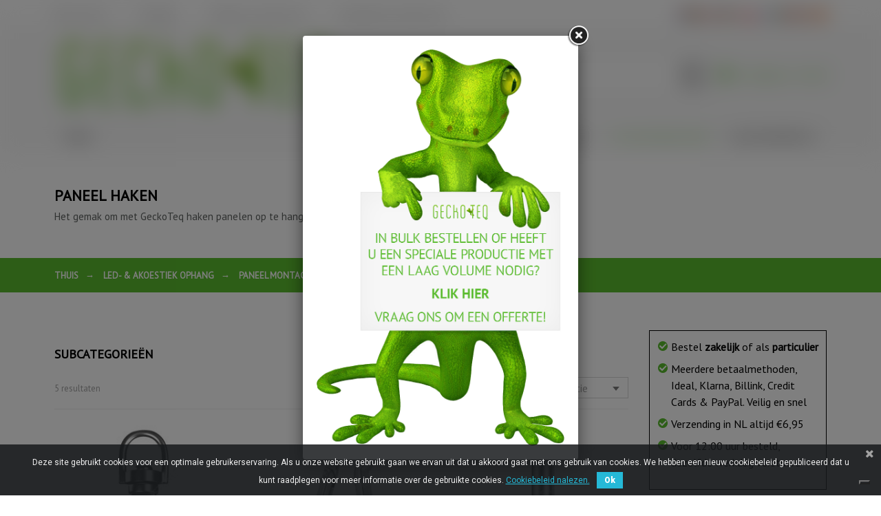

--- FILE ---
content_type: text/html; charset=utf-8
request_url: https://www.geckoteq.com/led-akoestiek-ophang/paneel-montage/paneel-haken/
body_size: 57113
content:
<!doctype html>
<html lang="nl-nl">

  <head>
    
      
  <meta charset="utf-8">


  <meta http-equiv="x-ua-compatible" content="ie=edge">




  <title>Paneel Haken</title>
  <meta name="description" content="Het gemak om met GeckoTeq haken panelen op te hangen levert louter voldoening op">
  <meta name="keywords" content="">
  <meta name="application-name" content="TS v.1.7.8 | Venedor v.3.0.3 | PS v.8.1.7" />
      <link rel="canonical" href="https://www.geckoteq.com/led-akoestiek-ophang/paneel-montage/paneel-haken/">
    
          <link rel="alternate" href="https://www.geckoteq.com/led-akoestiek-ophang/paneel-montage/paneel-haken/" hreflang="nl-nl">
          <link rel="alternate" href="https://www.geckoteq.com/gb/led-acoustic-suspension/panel-assembly/panel-hooks/" hreflang="en-gb">
          <link rel="alternate" href="https://www.geckoteq.com/fr/suspension-led-acoustique/assemblage-du-panneau/crochets-de-panneau/" hreflang="fr-fr">
      








  <meta name="viewport" content="width=device-width, initial-scale=1">



  <link rel="icon" type="image/vnd.microsoft.icon" href="https://www.geckoteq.com/img/favicon-8.ico?1658326790">
  <link rel="shortcut icon" type="image/x-icon" href="https://www.geckoteq.com/img/favicon-8.ico?1658326790">



  <link href='//fonts.googleapis.com/css?family=PT+Sans' rel='stylesheet'>
<link rel="preconnect" href="https://fonts.googleapis.com">
<link rel="preconnect" href="https://fonts.gstatic.com" crossorigin>
<link href="https://fonts.googleapis.com/css2?family=Roboto:wght@900&display=swap" rel="stylesheet">
<link rel="stylesheet" href="https://www.geckoteq.com/themes/venedor/assets/css/theme.css" type="text/css" media="all">
<link rel="stylesheet" href="https://www.geckoteq.com/modules/ps_searchbar/ps_searchbar.css" type="text/css" media="all">
<link rel="stylesheet" href="https://www.geckoteq.com/modules/cartquotationwizard/views/css/front/cartquotationwizard.css" type="text/css" media="all">
<link rel="stylesheet" href="https://www.geckoteq.com/modules/ps_facetedsearch/views/dist/front.css" type="text/css" media="all">
<link rel="stylesheet" href="https://www.geckoteq.com/modules/vatnumbercleaner/views/css/verif_fo.css" type="text/css" media="all">
<link rel="stylesheet" href="https://www.geckoteq.com/modules/paynlpaymentmethods/views/css/PAY_checkout.css" type="text/css" media="all">
<link rel="stylesheet" href="https://www.geckoteq.com/modules/advancedpopupcreator/views/css/advancedpopup-front.css" type="text/css" media="all">
<link rel="stylesheet" href="https://www.geckoteq.com/modules/advancedpopupcreator/lib/fancybox/jquery.fancybox-transitions.css" type="text/css" media="all">
<link rel="stylesheet" href="https://www.geckoteq.com/themes/geckoteq/modules/pk_menu/views/css/front.css" type="text/css" media="all">
<link rel="stylesheet" href="https://www.geckoteq.com/modules/pk_themesettings/assets/css/styles.css" type="text/css" media="all">
<link rel="stylesheet" href="https://www.geckoteq.com/modules/pk_themesettings/assets/css/dynamic/generatedcss8.css" type="text/css" media="all">
<link rel="stylesheet" href="https://www.geckoteq.com/modules/cmnproductaccessories//views/css/front.css" type="text/css" media="all">
<link rel="stylesheet" href="https://www.geckoteq.com/modules/productvideo/views/css/productvideoextraright-1.7.css" type="text/css" media="all">
<link rel="stylesheet" href="https://www.geckoteq.com/modules/productvideo/views/css/pv_custom.css" type="text/css" media="all">
<link rel="stylesheet" href="https://www.geckoteq.com/modules/pscookiebanner/views/css/jquery-eu-cookie-law-popup.css" type="text/css" media="all">
<link rel="stylesheet" href="https://www.geckoteq.com/modules/pscookiebanner/views/css/font-awesome.min.css" type="text/css" media="all">
<link rel="stylesheet" href="https://www.geckoteq.com/modules/categoryfields/css/front/categoryfields.css" type="text/css" media="all">
<link rel="stylesheet" href="https://www.geckoteq.com/modules/pk_vertflexmenu/css/pk_vertflexmenu.css" type="text/css" media="all">
<link rel="stylesheet" href="https://www.geckoteq.com/modules/pk_vertflexmenu/css/pk_vertflexmenu_responsive.css" type="text/css" media="all">
<link rel="stylesheet" href="https://www.geckoteq.com/modules/advancedemailguard/views/css/front.css" type="text/css" media="all">
<link rel="stylesheet" href="https://www.geckoteq.com/js/jquery/ui/themes/base/minified/jquery-ui.min.css" type="text/css" media="all">
<link rel="stylesheet" href="https://www.geckoteq.com/js/jquery/ui/themes/base/minified/jquery.ui.theme.min.css" type="text/css" media="all">
<link rel="stylesheet" href="https://www.geckoteq.com/js/jquery/plugins/fancybox/jquery.fancybox.css" type="text/css" media="all">
<link rel="stylesheet" href="https://www.geckoteq.com/modules/ps_imageslider/css/homeslider.css" type="text/css" media="all">
<link rel="stylesheet" href="https://www.geckoteq.com/modules/pk_compare/assets/css/styles.css" type="text/css" media="all">
<link rel="stylesheet" href="https://www.geckoteq.com/modules/pk_customlinks/assets/css/styles.css" type="text/css" media="all">
<link rel="stylesheet" href="https://www.geckoteq.com/modules/pk_lookbook/views/assets/css/styles.css" type="text/css" media="all">
<link rel="stylesheet" href="https://www.geckoteq.com/modules/pk_twitter/assets/css/styles.css" type="text/css" media="all">
<link rel="stylesheet" href="https://www.geckoteq.com/modules/adekotaxswitch/views/css/style.css" type="text/css" media="all">
<link rel="stylesheet" href="https://www.geckoteq.com/themes/geckoteq/assets/css/custom.css" type="text/css" media="all">


<style id="generated-values">
.header-nav .dd_container { top:39px }
</style>
<link href="https://fonts.googleapis.com/icon?family=Material+Icons" rel="stylesheet">
<link rel="stylesheet" href="https://cdnjs.cloudflare.com/ajax/libs/font-awesome/4.7.0/css/font-awesome.min.css">


  
  <script type="text/javascript">
    (function(c,l,a,r,i,t,y){
      c[a]=c[a]||function(){(c[a].q=c[a].q||[]).push(arguments)};
      t=l.createElement(r);t.async=1;t.src="https://www.clarity.ms/tag/"+i;
      y=l.getElementsByTagName(r)[0];y.parentNode.insertBefore(t,y);
    })(window, document, "clarity", "script", "u4hxmju50h");
  </script>
  
  

  <script type="text/javascript">
        var AdvancedEmailGuardData = {"meta":{"isGDPREnabled":true,"isLegacyOPCEnabled":false,"isLegacyMAModuleEnabled":false,"validationError":null},"settings":{"recaptcha":{"type":"v2_cbx","key":"6LfVL1opAAAAAMyK1BDc7E5ukLfJKz_YMu8k4-cR","forms":{"contact_us":{"size":"normal","align":"offset","offset":3},"register":{"size":"normal","align":"center","offset":1},"reset_password":{"size":"normal","align":"center","offset":1},"quick_order":{"size":"normal","align":"center","offset":1}},"language":"shop","theme":"light","position":"bottomright","hidden":false,"deferred":false}},"context":{"ps":{"v17":true,"v17pc":true,"v17ch":true,"v16":false,"v161":false,"v15":false},"languageCode":"nl","pageName":"category"},"trans":{"genericError":"Er is een fout opgetreden. Probeer het nog eens."}};
        var prestashop = {"cart":{"products":[],"totals":{"total":{"type":"total","label":"Totaal","amount":0,"value":"\u20ac\u00a00,00"},"total_including_tax":{"type":"total","label":"Totaal (incl. btw)","amount":0,"value":"\u20ac\u00a00,00"},"total_excluding_tax":{"type":"total","label":"Totaal (excl. btw)","amount":0,"value":"\u20ac\u00a00,00"}},"subtotals":{"products":{"type":"products","label":"Subtotaal","amount":0,"value":"\u20ac\u00a00,00"},"discounts":null,"shipping":{"type":"shipping","label":"Verzending","amount":0,"value":""},"tax":{"type":"tax","label":"inclusief BTW","amount":0,"value":"\u20ac\u00a00,00"}},"products_count":0,"summary_string":"0 artikelen","vouchers":{"allowed":1,"added":[]},"discounts":[],"minimalPurchase":0,"minimalPurchaseRequired":""},"currency":{"id":1,"name":"Euro","iso_code":"EUR","iso_code_num":"978","sign":"\u20ac"},"customer":{"lastname":null,"firstname":null,"email":null,"birthday":null,"newsletter":null,"newsletter_date_add":null,"optin":null,"website":null,"company":null,"siret":null,"ape":null,"is_logged":false,"gender":{"type":null,"name":null},"addresses":[]},"country":{"id_zone":18,"id_currency":0,"call_prefix":31,"iso_code":"NL","active":"1","contains_states":"0","need_identification_number":"0","need_zip_code":"1","zip_code_format":"NNNNLL","display_tax_label":"1","name":"Nederland","id":13},"language":{"name":"Nederlands (Dutch)","iso_code":"nl","locale":"nl-NL","language_code":"nl-nl","active":"1","is_rtl":"0","date_format_lite":"d-m-Y","date_format_full":"d-m-Y H:i:s","id":1},"page":{"title":"","canonical":"https:\/\/www.geckoteq.com\/led-akoestiek-ophang\/paneel-montage\/paneel-haken\/","meta":{"title":"Paneel Haken","description":"Het gemak om met GeckoTeq haken panelen op te hangen levert louter voldoening op","keywords":"","robots":"index"},"page_name":"category","body_classes":{"lang-nl":true,"lang-rtl":false,"country-NL":true,"currency-EUR":true,"layout-right-column":true,"page-category":true,"tax-display-enabled":true,"page-customer-account":false,"category-id-374":true,"category-Paneel Haken":true,"category-id-parent-369":true,"category-depth-level-4":true},"admin_notifications":[],"password-policy":{"feedbacks":{"0":"Erg zwak","1":"Zwak","2":"gemiddeld","3":"Sterk","4":"Erg sterk","Straight rows of keys are easy to guess":"Rechte rijen toetsen zijn gemakkelijk te raden","Short keyboard patterns are easy to guess":"Korte toetsenbordpatronen zijn gemakkelijk te raden","Use a longer keyboard pattern with more turns":"Gebruik een langer toetsenbordpatroon met meer beurten","Repeats like \"aaa\" are easy to guess":"Herhalingen zoals \"aaa\" zijn gemakkelijk te raden","Repeats like \"abcabcabc\" are only slightly harder to guess than \"abc\"":"Herhalingen zoals \"abcabcabc\" zijn slechts iets moeilijker te raden dan \"abc\"","Sequences like abc or 6543 are easy to guess":"Reeksen zoals \"abc\" of \"6543\" zijn gemakkelijk te raden","Recent years are easy to guess":"Recente jaren zijn gemakkelijk te raden","Dates are often easy to guess":"Datums zijn vaak gemakkelijk te raden","This is a top-10 common password":"Dit is een top-10 veelgebruikt wachtwoord","This is a top-100 common password":"Dit is een top-100 veelgebruikt wachtwoord","This is a very common password":"Dit is een veelgebruikt wachtwoord","This is similar to a commonly used password":"Dit is vergelijkbaar met een veelgebruikt wachtwoord","A word by itself is easy to guess":"Een woord op zich is gemakkelijk te raden","Names and surnames by themselves are easy to guess":"Namen en achternamen zijn op zichzelf gemakkelijk te raden","Common names and surnames are easy to guess":"Veelvoorkomende namen en achternamen zijn gemakkelijk te raden","Use a few words, avoid common phrases":"Gebruik een paar woorden, vermijd veelvoorkomende zinnen","No need for symbols, digits, or uppercase letters":"Geen symbolen, cijfers of hoofdletters nodig","Avoid repeated words and characters":"Vermijd herhaalde woorden en tekens","Avoid sequences":"Vermijd reeksen","Avoid recent years":"Vermijd recente jaren","Avoid years that are associated with you":"Vermijd jaren die aan jou zijn gekoppeld","Avoid dates and years that are associated with you":"Vermijd datums en jaren die aan jou zijn gekoppeld","Capitalization doesn't help very much":"Hoofdletters helpen niet veel","All-uppercase is almost as easy to guess as all-lowercase":"Geheel in hoofdletters is bijna net zo gemakkelijk te raden als geheel in kleine letters","Reversed words aren't much harder to guess":"Omgekeerde woorden zijn niet veel moeilijker te raden","Predictable substitutions like '@' instead of 'a' don't help very much":"Voorspelbare vervangingen zoals \"@\" in plaats van \"a\" helpen niet erg","Add another word or two. Uncommon words are better.":"Voeg nog een of twee woorden toe. Ongewone woorden zijn beter."}}},"shop":{"name":"Geckoteq","logo":"https:\/\/www.geckoteq.com\/img\/logo-16512263768.jpg","stores_icon":"https:\/\/www.geckoteq.com\/img\/logo_stores.png","favicon":"https:\/\/www.geckoteq.com\/img\/favicon-8.ico"},"core_js_public_path":"\/themes\/","urls":{"base_url":"https:\/\/www.geckoteq.com\/","current_url":"https:\/\/www.geckoteq.com\/led-akoestiek-ophang\/paneel-montage\/paneel-haken\/","shop_domain_url":"https:\/\/www.geckoteq.com","img_ps_url":"https:\/\/www.geckoteq.com\/img\/","img_cat_url":"https:\/\/www.geckoteq.com\/img\/c\/","img_lang_url":"https:\/\/www.geckoteq.com\/img\/l\/","img_prod_url":"https:\/\/www.geckoteq.com\/img\/p\/","img_manu_url":"https:\/\/www.geckoteq.com\/img\/m\/","img_sup_url":"https:\/\/www.geckoteq.com\/img\/su\/","img_ship_url":"https:\/\/www.geckoteq.com\/img\/s\/","img_store_url":"https:\/\/www.geckoteq.com\/img\/st\/","img_col_url":"https:\/\/www.geckoteq.com\/img\/co\/","img_url":"https:\/\/www.geckoteq.com\/themes\/venedor\/assets\/img\/","css_url":"https:\/\/www.geckoteq.com\/themes\/venedor\/assets\/css\/","js_url":"https:\/\/www.geckoteq.com\/themes\/venedor\/assets\/js\/","pic_url":"https:\/\/www.geckoteq.com\/upload\/","theme_assets":"https:\/\/www.geckoteq.com\/themes\/venedor\/assets\/","theme_dir":"https:\/\/www.geckoteq.com\/themes\/geckoteq\/","child_theme_assets":"https:\/\/www.geckoteq.com\/themes\/geckoteq\/assets\/","child_img_url":"https:\/\/www.geckoteq.com\/themes\/geckoteq\/assets\/img\/","child_css_url":"https:\/\/www.geckoteq.com\/themes\/geckoteq\/assets\/css\/","child_js_url":"https:\/\/www.geckoteq.com\/themes\/geckoteq\/assets\/js\/","pages":{"address":"https:\/\/www.geckoteq.com\/adres","addresses":"https:\/\/www.geckoteq.com\/adressen","authentication":"https:\/\/www.geckoteq.com\/registratie","manufacturer":"https:\/\/www.geckoteq.com\/fabrikanten","cart":"https:\/\/www.geckoteq.com\/Winkelwagen","category":"https:\/\/www.geckoteq.com\/index.php?controller=category","cms":"https:\/\/www.geckoteq.com\/index.php?controller=cms","contact":"https:\/\/www.geckoteq.com\/contact","discount":"https:\/\/www.geckoteq.com\/korting","guest_tracking":"https:\/\/www.geckoteq.com\/gast-tracking","history":"https:\/\/www.geckoteq.com\/bestelgeschiedenis","identity":"https:\/\/www.geckoteq.com\/mijn-gegevens","index":"https:\/\/www.geckoteq.com\/","my_account":"https:\/\/www.geckoteq.com\/mijn-account","order_confirmation":"https:\/\/www.geckoteq.com\/bestelbevestiging","order_detail":"https:\/\/www.geckoteq.com\/index.php?controller=order-detail","order_follow":"https:\/\/www.geckoteq.com\/volg-bestelling","order":"https:\/\/www.geckoteq.com\/bestelling","order_return":"https:\/\/www.geckoteq.com\/index.php?controller=order-return","order_slip":"https:\/\/www.geckoteq.com\/creditnota","pagenotfound":"https:\/\/www.geckoteq.com\/index.php?controller=pagenotfound","password":"https:\/\/www.geckoteq.com\/wachtwoord-vergeten","pdf_invoice":"https:\/\/www.geckoteq.com\/index.php?controller=pdf-invoice","pdf_order_return":"https:\/\/www.geckoteq.com\/index.php?controller=pdf-order-return","pdf_order_slip":"https:\/\/www.geckoteq.com\/index.php?controller=pdf-order-slip","prices_drop":"https:\/\/www.geckoteq.com\/index.php?controller=prices-drop","product":"https:\/\/www.geckoteq.com\/index.php?controller=product","registration":"https:\/\/www.geckoteq.com\/index.php?controller=registration","search":"https:\/\/www.geckoteq.com\/zoeken","sitemap":"https:\/\/www.geckoteq.com\/sitemap","stores":"https:\/\/www.geckoteq.com\/winkels","supplier":"https:\/\/www.geckoteq.com\/leveranciers","new_products":"https:\/\/www.geckoteq.com\/index.php?controller=new-products","brands":"https:\/\/www.geckoteq.com\/fabrikanten","register":"https:\/\/www.geckoteq.com\/index.php?controller=registration","order_login":"https:\/\/www.geckoteq.com\/bestelling?login=1"},"alternative_langs":{"nl-nl":"https:\/\/www.geckoteq.com\/led-akoestiek-ophang\/paneel-montage\/paneel-haken\/","en-gb":"https:\/\/www.geckoteq.com\/gb\/led-acoustic-suspension\/panel-assembly\/panel-hooks\/","fr-fr":"https:\/\/www.geckoteq.com\/fr\/suspension-led-acoustique\/assemblage-du-panneau\/crochets-de-panneau\/"},"actions":{"logout":"https:\/\/www.geckoteq.com\/?mylogout="},"no_picture_image":{"bySize":{"small_default":{"url":"https:\/\/www.geckoteq.com\/img\/p\/nl-default-small_default.jpg","width":98,"height":98},"cart_default":{"url":"https:\/\/www.geckoteq.com\/img\/p\/nl-default-cart_default.jpg","width":125,"height":125},"home_default":{"url":"https:\/\/www.geckoteq.com\/img\/p\/nl-default-home_default.jpg","width":250,"height":250},"medium_default":{"url":"https:\/\/www.geckoteq.com\/img\/p\/nl-default-medium_default.jpg","width":452,"height":452},"large_default":{"url":"https:\/\/www.geckoteq.com\/img\/p\/nl-default-large_default.jpg","width":800,"height":800}},"small":{"url":"https:\/\/www.geckoteq.com\/img\/p\/nl-default-small_default.jpg","width":98,"height":98},"medium":{"url":"https:\/\/www.geckoteq.com\/img\/p\/nl-default-home_default.jpg","width":250,"height":250},"large":{"url":"https:\/\/www.geckoteq.com\/img\/p\/nl-default-large_default.jpg","width":800,"height":800},"legend":""}},"configuration":{"display_taxes_label":true,"display_prices_tax_incl":true,"is_catalog":false,"show_prices":true,"opt_in":{"partner":false},"quantity_discount":{"type":"discount","label":"Eenheidskorting"},"voucher_enabled":1,"return_enabled":0},"field_required":[],"breadcrumb":{"links":[{"title":"Thuis","url":"https:\/\/www.geckoteq.com\/"},{"title":"Led- & Akoestiek Ophang","url":"https:\/\/www.geckoteq.com\/led-akoestiek-ophang\/"},{"title":"Paneel Montage","url":"https:\/\/www.geckoteq.com\/led-akoestiek-ophang\/paneel-montage\/"},{"title":"Paneel Haken","url":"https:\/\/www.geckoteq.com\/led-akoestiek-ophang\/paneel-montage\/paneel-haken\/"}],"count":4},"link":{"protocol_link":"https:\/\/","protocol_content":"https:\/\/"},"time":1769052790,"static_token":"8a527dce5f7f96f9ccc42ae7136a0e79","token":"18621d934835442bb100ed9b1995ab73","debug":false,"modules":{"adekoprivateshop":null}};
        var psemailsubscription_subscription = "https:\/\/www.geckoteq.com\/module\/ps_emailsubscription\/subscription";
        var vncfc_fc_url = "https:\/\/www.geckoteq.com\/module\/vatnumbercleaner\/vncfc?";
      </script>



  <script type="text/javascript" style="display: none">
	//Common vars
    var apc_link = "https://www.geckoteq.com/module/advancedpopupcreator/popup";
    var apc_token = "8a527dce5f7f96f9ccc42ae7136a0e79";
    var apc_product = "0";
    var apc_category = "374";
    var apc_supplier = "0";
    var apc_manufacturer = "0";
    var apc_cms = "";
    var apc_controller = "category";
    var apc_exit_popups = 0;
</script>
<script type="text/javascript"></script>

    <meta id="js-rcpgtm-tracking-config" data-tracking-data="%7B%22bing%22%3A%7B%22tracking_id%22%3A%22%22%2C%22feed%22%3A%7B%22id_product_prefix%22%3A%22%22%2C%22id_product_source_key%22%3A%22id_product%22%2C%22id_variant_prefix%22%3A%22%22%2C%22id_variant_source_key%22%3A%22id_attribute%22%7D%7D%2C%22context%22%3A%7B%22browser%22%3A%7B%22device_type%22%3A1%7D%2C%22localization%22%3A%7B%22id_country%22%3A13%2C%22country_code%22%3A%22NL%22%2C%22id_currency%22%3A1%2C%22currency_code%22%3A%22EUR%22%2C%22id_lang%22%3A1%2C%22lang_code%22%3A%22nl%22%7D%2C%22page%22%3A%7B%22controller_name%22%3A%22category%22%2C%22products_per_page%22%3A24%2C%22category%22%3A%7B%22id_category%22%3A374%2C%22name%22%3A%22Paneel%20Haken%22%2C%22path%22%3A%5B%22Root%22%2C%22Geckoteq%22%2C%22Led-%20%26%20Akoestiek%20Ophang%22%2C%22Paneel%20Montage%22%2C%22Paneel%20Haken%22%5D%7D%2C%22search_term%22%3A%22%22%7D%2C%22shop%22%3A%7B%22id_shop%22%3A8%2C%22shop_name%22%3A%22GeckoTeq.com%22%2C%22base_dir%22%3A%22https%3A%2F%2Fwww.geckoteq.com%2F%22%7D%2C%22tracking_module%22%3A%7B%22module_name%22%3A%22rcpgtagmanager%22%2C%22checkout_module%22%3A%7B%22module%22%3A%22default%22%2C%22controller%22%3A%22order%22%7D%2C%22service_version%22%3A%228%22%2C%22token%22%3A%223f50eeb98039b9d246460642aea60a5b%22%7D%2C%22user%22%3A%5B%5D%7D%2C%22criteo%22%3A%7B%22tracking_id%22%3A%22%22%2C%22feed%22%3A%7B%22id_product_prefix%22%3A%22%22%2C%22id_product_source_key%22%3A%22id_product%22%2C%22id_variant_prefix%22%3A%22%22%2C%22id_variant_source_key%22%3A%22id_attribute%22%7D%7D%2C%22facebook%22%3A%7B%22tracking_id%22%3A%22%22%2C%22feed%22%3A%7B%22id_product_prefix%22%3A%22%22%2C%22id_product_source_key%22%3A%22id_product%22%2C%22id_variant_prefix%22%3A%22%22%2C%22id_variant_source_key%22%3A%22id_attribute%22%7D%7D%2C%22ga4%22%3A%7B%22tracking_id%22%3A%22G-EN9Y6GE2T9%22%2C%22is_url_passthrough%22%3Atrue%2C%22is_data_import%22%3Atrue%7D%2C%22gads%22%3A%7B%22tracking_id%22%3A%22%22%2C%22merchant_id%22%3A%22%22%2C%22conversion_labels%22%3A%7B%22create_account%22%3A%22%22%2C%22product_view%22%3A%22%22%2C%22add_to_cart%22%3A%22%22%2C%22begin_checkout%22%3A%22%22%2C%22purchase%22%3A%22%22%7D%7D%2C%22gfeeds%22%3A%7B%22retail%22%3A%7B%22is_enabled%22%3Afalse%2C%22id_product_prefix%22%3A%22%22%2C%22id_product_source_key%22%3A%22id_product%22%2C%22id_variant_prefix%22%3A%22%22%2C%22id_variant_source_key%22%3A%22id_attribute%22%7D%2C%22custom%22%3A%7B%22is_enabled%22%3Afalse%2C%22id_product_prefix%22%3A%22%22%2C%22id_product_source_key%22%3A%22id_product%22%2C%22id_variant_prefix%22%3A%22%22%2C%22id_variant_source_key%22%3A%22id_attribute%22%2C%22is_id2%22%3Afalse%7D%7D%2C%22gtm%22%3A%7B%22tracking_id%22%3A%22GTM-MVVQNK8%22%2C%22is_disable_tracking%22%3Afalse%2C%22server_url%22%3A%22%22%7D%2C%22kelkoo%22%3A%7B%22tracking_list%22%3A%5B%5D%2C%22feed%22%3A%7B%22id_product_prefix%22%3A%22%22%2C%22id_product_source_key%22%3A%22id_product%22%2C%22id_variant_prefix%22%3A%22%22%2C%22id_variant_source_key%22%3A%22id_attribute%22%7D%7D%2C%22pinterest%22%3A%7B%22tracking_id%22%3A%22%22%2C%22feed%22%3A%7B%22id_product_prefix%22%3A%22%22%2C%22id_product_source_key%22%3A%22id_product%22%2C%22id_variant_prefix%22%3A%22%22%2C%22id_variant_source_key%22%3A%22id_attribute%22%7D%7D%2C%22tiktok%22%3A%7B%22tracking_id%22%3A%22%22%2C%22feed%22%3A%7B%22id_product_prefix%22%3A%22%22%2C%22id_product_source_key%22%3A%22id_product%22%2C%22id_variant_prefix%22%3A%22%22%2C%22id_variant_source_key%22%3A%22id_attribute%22%7D%7D%2C%22twitter%22%3A%7B%22tracking_id%22%3A%22%22%2C%22events%22%3A%7B%22add_to_cart_id%22%3A%22%22%2C%22payment_info_id%22%3A%22%22%2C%22checkout_initiated_id%22%3A%22%22%2C%22product_view_id%22%3A%22%22%2C%22lead_id%22%3A%22%22%2C%22purchase_id%22%3A%22%22%2C%22search_id%22%3A%22%22%7D%2C%22feed%22%3A%7B%22id_product_prefix%22%3A%22%22%2C%22id_product_source_key%22%3A%22id_product%22%2C%22id_variant_prefix%22%3A%22%22%2C%22id_variant_source_key%22%3A%22id_attribute%22%7D%7D%7D">
    <script type="text/javascript" data-keepinline="true" data-cfasync="false" src="/modules/rcpgtagmanager/views/js/hook/trackingClient.bundle.js"></script>

    <link rel="canonical" href="https://www.geckoteq.com/led-akoestiek-ophang/paneel-montage/paneel-haken/" />

    <link rel="alternate" href="https://www.alle-ophangsystemen.nl/led-akoestiek-ophang/paneel-montage/paneel-haken/" hreflang="nl-NL">
    <link rel="alternate" href="https://www.alle-ophangsystemen.be/led-akoestiek-ophang/paneel-montage/paneel-haken/" hreflang="nl-BE">
    <link rel="alternate" href="https://www.alopsys.com/led-acoustic-suspension/panel-assembly/panel-hooks/" hreflang="en-GB">
    <link rel="alternate" href="https://www.alopsys.com/de/led-akoestiek/paneel-montage/paneel-haken/" hreflang="de-DE">
    <link rel="alternate" href="https://www.alopsys.com/fr/suspension-led-acoustique/assemblage-du-panneau/crochets-de-panneau/" hreflang="fr-FR">
    <link rel="alternate" href="https://www.alopsys.com/pl/led-akoestiek-ophang/paneel-montage/paneel-haken/" hreflang="pl-PL">
    <link rel="alternate" href="https://www.alopsys.com/fi/led-akoestiek-ophang/paneel-montage/paneel-haken/" hreflang="fi-FI">
    <link rel="alternate" href="https://www.alopsys.com/sv/led-akoestiek-ophang/paneel-montage/paneel-haken/" hreflang="sv-SE">
    <link rel="alternate" href="https://www.alopsys.com/da/led-akoestiek-ophang/paneel-montage/paneel-haken/" hreflang="da-DK">
    <link rel="alternate" href="https://www.alopsys.com/it/led-akoestiek-ophang/paneel-montage/paneel-haken/" hreflang="it-IT">
    <link rel="alternate" href="https://www.alopsys.com/es/led-akoestiek-ophang/paneel-montage/paneel-haken/" hreflang="es-ES">
    <link rel="alternate" href="https://www.alle-ophangsystemen.nl/led-akoestiek-ophang/paneel-montage/paneel-haken/" hreflang="x-default">
<!-- ProductVideo vars -->
<script type="text/javascript">
        var pv_default = 0;
        var pv_pos = -1;
        var pv_pos_custom = 0;
        var pv_limit = 0;
        var pv_img_repeat = 1;
        var pv_force_thumb_size = 1;
        var pv_side_position = 0;
        var pv_side_insertion = 0;
        var pv_listings_desk = 0;
        var pv_force_close = 0;
        var pv_list_btn_place = 0;
        var pv_list_btn_place_method = 0;
        var pv_listings_button_controls = 0;
        var pv_list_image_autoplay = 0;
        var pv_list_image_muted = 0;
        var pv_list_image_loop = 0;
        var pv_list_image_click = 0;
        var pv_list_image_controls = 0;
        var pv_force_controls = 0;
        var pv_yt_auto = 0;
        var pv_yt_rel = 0;
        var pv_yt_cont = 0;
        var pv_yt_loop = 0;
        var pv_yt_priv = 0;
        var pv_yt_mute = 0;
        var pv_vim_autoplay = 1;
        var pv_vim_title = 1;
        var pv_vim_controls = 0;
        var pv_vim_badge = 1;
        var pv_vim_byline = 1;
        var pv_vim_loop = 1;
        var pv_vim_portrait = 1;
        var pv_vim_background = 0;
        var pv_vim_muted = 1;
        var pv_vid_autoplay = 0;
        var pv_vid_controls = 0;
        var pv_vid_muted = 0;
        var pv_vid_loop = 0;
        var pv_load_delay = 800;
        var pv_thumb_dir = 1;
        var pv_image_zindex = 10;
        var pv_custom_slider_sync = 0;
        var pv_slider_refresh = 0;
        var pv_videoholder_screen = 0;
        var pv_fancy_link = 0;
        var pv_deep_select = 0;
        var pv_disable_autosize = 0;
        var pv_disable_img_hide = 1;
        var pv_disable_replace = 0;
        var pv_hide_image_container = 0;
        var pv_thumb_add_width = 0;
        var pv_thumb_disable = 0;
        var pv_no_padding = 0;
        var pv_click_to_activate = 0;
            var pv_custom_placement = '';
        var pv_list_selector = '';
        var pv_list_video_holder = '';
        var pv_list_cust_filter = '';
        var pv_listings_btn_adv = '';
        var pv_list_image_bg = '';
        var pv_vim_color = '#00adef';
        var pv_video_holder = '.product-cover .prod-image-zoom';
        var pv_image_holder = '.product-cover img';
        var pv_thumb_selector = '.product-images';
        var pv_custom_img_slider = '0';
        var pv_slider_thumb_sel = '';
        var pv_slider_img_sel = '';
        var pv_clt = 'li';
        var pv_hide_display = '';
        var pv_click_behaviour_type = 'mousedown';
        var pv_video_player = 'https://www.geckoteq.com/modules/productvideo/player.php';
        var pv_burl = '/';
            var pv_slider_img_pre = '';         var pv_slider_img_post = '';         var pv_thumb_before = '';         var pv_thumb_after = '';          
    var pv_video_list = false;
        var pv_providers = {"youtube":[],"youtu.be":[],"youtube-nocookie":[],"vimeo":[],"youtube.com":{"id_provider":1,"image_name":"","domain":"youtube.com","type":2,"name":"youtube"},"vimeo.com":{"id_provider":2,"image_name":"","domain":"vimeo.com","type":2,"name":"vimeo"}};     </script>
<!-- Video Microdata Start -->
<!-- Video Microdata End --><link href="https://fonts.googleapis.com/css?family=Roboto" rel="stylesheet" type="text/css" media="all">


<script type="text/javascript">
    var cb_settings = {
        cb_bg_color:"rgba(23, 25, 28, 0.85)",
        cb_font_style:"Roboto",
        cb_text_color:"#efefef",
        cb_font_size:"12",
        cb_button_bg_color:"#25B9D7",
        cb_button_bg_color_hover:"#1e94ab",
        cb_button_text_color:"#ffffff",
    };

    var cb_cms_url = "https://www.geckoteq.com/content/cookiebeleid.html";
    var cb_position = "bottom";
    var cb_text = "Deze site gebruikt cookies voor een optimale gebruikerservaring. Als u onze website gebruikt gaan we ervan uit dat u akkoord gaat met ons gebruik van cookies. We hebben een nieuw cookiebeleid gepubliceerd dat u kunt raadplegen voor meer informatie over de gebruikte cookies.";
    var cb_link_text = "Cookiebeleid nalezen.";
    var cd_button_text = "Ok";
</script>





    

      </head>

  <body id="category" class="lang-nl country-nl currency-eur layout-right-column page-category tax-display-enabled category-id-374 category-paneel-haken category-id-parent-369 category-depth-level-4 style1 product-grid-4 header_top_bar_icons Geckoteq">

    
    
      <!--noindex--><svg style="display:none" version="1.1" xmlns="http://www.w3.org/2000/svg" xmlns:xlink="http://www.w3.org/1999/xlink">
<defs>
<symbol id="si-loading" viewBox="0 0 91.3 91.3">
<circle cx="45.7" cy="45.7" r="45.7"/>
<circle fill="#FFFFFF" cx="45.7" cy="24.4" r="12.5"/>
</symbol>
<symbol id="si-updown" viewBox="0 0 8 8">
<path d="M8 2.194c0 .17-.062.34-.183.47L4.44 6.275c-.117.126-.275.197-.44.197-.165 0-.323-.07-.44-.194L.184 2.666c-.242-.26-.243-.68 0-.94.243-.26.637-.26.88 0L4 4.866l2.937-3.14c.243-.26.638-.26.88 0 .12.128.183.298.183.468z" />
<path style="display:none;" d="M7.958,5.554c0-0.223-0.084-0.443-0.253-0.612L4.603,1.835 c-0.334-0.334-0.873-0.334-1.206,0L0.295,4.941c-0.335,0.335-0.337,0.882-0.004,1.22C0.624,6.499,1.166,6.501,1.5,6.165L4,3.663 l2.5,2.502c0.336,0.336,0.877,0.334,1.21-0.004C7.876,5.993,7.958,5.772,7.958,5.554z"/>
</symbol>
<symbol id="si-arrowdown" viewBox="0 0 306 306">
<polygon points="270.3,58.65 153,175.95 35.7,58.65 0,94.35 153,247.35 306,94.35"/>
</symbol>
<symbol id="si-arrowup" viewBox="0 0 306 306">
<polygon points="35.7,247.35 153,130.05 270.3,247.35 306,211.65 153,58.65 0,211.65"/>
</symbol>
<symbol id="si-arrowright" viewBox="0 0 8 8">
<path d="M2.196,0.03c0.17,0,0.34,0.061,0.47,0.181l3.606,3.353C6.397,3.68,6.468,3.836,6.468,4	s-0.07,0.321-0.195,0.437L2.666,7.789c-0.259,0.241-0.68,0.241-0.938,0c-0.26-0.241-0.26-0.632,0-0.873L4.864,4L1.728,1.085 c-0.26-0.241-0.26-0.633,0-0.874C1.856,0.091,2.026,0.03,2.196,0.03z"/>
</symbol>
<symbol id="si-arrowleft" viewBox="0 0 8 8">
<path d="M5.804,7.97c-0.17,0-0.34-0.061-0.47-0.181L1.728,4.437C1.603,4.32,1.533,4.164,1.533,4 s0.07-0.321,0.195-0.437l3.606-3.353c0.259-0.241,0.68-0.241,0.938,0c0.26,0.241,0.26,0.632,0,0.873L3.136,4l3.136,2.915 c0.26,0.241,0.26,0.633,0,0.874C6.144,7.909,5.974,7.97,5.804,7.97z"/>
</symbol>
<symbol id="si-cart" viewBox="0 0 14 13">
<path d="M11.000,8.968 L3.031,8.968 L1.969,1.999 L-0.000,1.999 L-0.000,-0.001 L3.000,-0.001 L3.000,1.999 L14.000,1.999 L11.000,8.968 ZM4.500,9.968 C5.328,9.968 6.000,10.641 6.000,11.468 C6.000,12.296 5.328,12.968 4.500,12.968 C3.671,12.968 3.000,12.296 3.000,11.468 C3.000,10.641 3.671,9.968 4.500,9.968 ZM9.500,9.968 C10.328,9.968 11.000,10.641 11.000,11.468 C11.000,12.296 10.328,12.968 9.500,12.968 C8.671,12.968 8.000,12.296 8.000,11.468 C8.000,10.641 8.671,9.968 9.500,9.968 Z"/>
</symbol>
<symbol id="si-search" viewBox="0 0 15 15">
<path d="M14.668,13.233 L11.502,10.063 C12.272,8.990 12.694,7.710 12.694,6.363 C12.694,4.664 12.035,3.068 10.835,1.867 C9.637,0.667 8.042,0.004 6.346,0.004 C4.650,0.004 3.056,0.665 1.857,1.867 C0.658,3.067 -0.002,4.664 -0.002,6.363 C-0.002,8.061 0.658,9.658 1.857,10.859 C3.056,12.060 4.650,12.722 6.346,12.722 C7.691,12.722 8.969,12.300 10.039,11.529 L13.204,14.699 C13.407,14.902 13.671,15.002 13.936,15.002 C14.201,15.002 14.465,14.902 14.668,14.699 C15.072,14.294 15.072,13.637 14.668,13.233 ZM3.321,9.394 C2.513,8.584 2.068,7.507 2.068,6.363 C2.068,5.219 2.513,4.142 3.321,3.333 C4.129,2.523 5.203,2.077 6.346,2.077 C7.489,2.077 8.563,2.523 9.371,3.333 C10.179,4.142 10.624,5.219 10.624,6.363 C10.624,7.507 10.180,8.583 9.371,9.394 C8.563,10.202 7.489,10.648 6.346,10.648 C5.203,10.647 4.128,10.202 3.321,9.394 Z"/>
</symbol>
<symbol id="si-cross" viewBox="0 0 12 12">
<polygon points="11.5,2.127 10.248,0.875 6.173,4.949 2.096,0.848 0.843,2.1 4.92,6.202 0.871,10.252 2.123,11.505 6.169,7.458 10.191,11.505 11.445,10.252 7.422,6.205"/>
</symbol>
<symbol id="si-cross-thin" viewBox="0 0 64 64">
<path d="M28.941,31.786L0.613,60.114c-0.787,0.787-0.787,2.062,0,2.849c0.393,0.394,0.909,0.59,1.424,0.59 c0.516,0,1.031-0.196,1.424-0.59l28.541-28.541l28.541,28.541c0.394,0.394,0.909,0.59,1.424,0.59c0.515,0,1.031-0.196,1.424-0.59 c0.787-0.787,0.787-2.062,0-2.849L35.064,31.786L63.41,3.438c0.787-0.787,0.787-2.062,0-2.849c-0.787-0.786-2.062-0.786-2.848,0   L32.003,29.15L3.441,0.59c-0.787-0.786-2.061-0.786-2.848,0c-0.787,0.787-0.787,2.062,0,2.849L28.941,31.786z"/>
</symbol>
<symbol id="si-twitter" viewBox="0 0 14 12">
<path d="M13.614,0.220 C13.058,0.567 12.443,0.819 11.789,0.956 C11.265,0.366 10.519,-0.002 9.693,-0.002 C8.106,-0.002 6.820,1.355 6.820,3.028 C6.820,3.265 6.846,3.497 6.895,3.718 C4.508,3.592 2.392,2.385 0.975,0.553 C0.728,1.000 0.587,1.520 0.587,2.075 C0.587,3.127 1.094,4.054 1.864,4.597 C1.393,4.581 0.951,4.443 0.563,4.217 L0.563,4.254 C0.563,5.723 1.553,6.947 2.867,7.227 C2.626,7.294 2.373,7.332 2.110,7.332 C1.925,7.332 1.745,7.313 1.569,7.278 C1.935,8.481 2.995,9.357 4.252,9.382 C3.269,10.195 2.030,10.678 0.685,10.678 C0.453,10.678 0.225,10.664 -0.000,10.637 C1.271,11.496 2.780,11.998 4.402,11.998 C9.685,11.998 12.574,7.381 12.574,3.377 L12.564,2.985 C13.127,2.559 13.615,2.025 14.000,1.419 C13.485,1.658 12.932,1.822 12.351,1.896 C12.944,1.521 13.398,0.925 13.614,0.220 Z"/>
</symbol>
<symbol id="si-youtube" viewBox="0 0 21 21">
<path d="M7.893,6.643c0,0.604,0.038,1.057,0.114,1.359c0.075,0.301,0.202,0.559,0.379,0.771 c0.177,0.212,0.485,0.311,0.806,0.415c0.319,0.105,0.975,0.157,1.437,0.157c0.413,0,0.601-0.061,0.92-0.185 c0.318-0.123,0.579-0.253,0.781-0.512c0.203-0.258,0.336-0.537,0.398-0.836c0.061-0.298,0.092-0.768,0.092-1.406V4.605 c0-0.504-0.033-0.879-0.101-1.125s-0.19-0.485-0.374-0.718c-0.182-0.232-0.441-0.421-0.777-0.565 c-0.335-0.146-0.561-0.217-1.03-0.217c-0.557,0-1.338,0.111-1.696,0.337C8.485,2.543,8.236,2.842,8.099,3.213 C7.961,3.584,7.893,4.1,7.893,4.761V6.643z M9.949,4.161L9.949,4.161c0-0.365,0.021-0.594,0.063-0.688 c0.042-0.096,0.212-0.143,0.335-0.143s0.293,0.047,0.332,0.143c0.037,0.095,0.056,0.323,0.056,0.688v2.974 c0,0.307-0.019,0.507-0.059,0.6s-0.298,0.14-0.422,0.14c-0.12,0-0.201-0.051-0.242-0.153C9.969,7.619,9.949,7.401,9.949,7.064 V4.161z M4.369,9.279h2.058V6.14l1.541-5.596L5.971,0.499C5.688,2.126,5.486,3.312,5.365,4.236C5.326,3.65,5.15,2.191,4.837,0.499 H2.84L4.369,6.14V9.279z M13.783,8.781c0.1,0.188,0.252,0.28,0.459,0.394c0.205,0.115,0.554,0.079,0.867,0.079 c0.275,0,0.519,0.032,0.73-0.088c0.211-0.119,0.391-0.239,0.535-0.479l-0.037,0.529h2.123V1.972h-2.116v4.981 c0,0.582-0.015,0.928-0.043,1.034c-0.03,0.106-0.21,0.161-0.364,0.161c-0.145,0-0.262-0.052-0.295-0.156 c-0.033-0.103-0.049-0.432-0.049-0.985V1.972h-2.027v4.992c0,0.61,0.013,1.019,0.036,1.225C13.625,8.394,13.688,8.592,13.783,8.781 z M18.936,10.655H3.067c-0.868,0-1.568,0.771-1.568,1.726v6.395c0,0.951,0.701,1.726,1.568,1.726h15.868 c0.863,0,1.566-0.773,1.566-1.726v-6.395C20.502,11.427,19.799,10.655,18.936,10.655z M6.16,13.965H5.521v5.134H4.044v-5.134H3.322 v-1.44H6.16V13.965z M10.421,19.099H8.865l0.026-0.434C8.786,18.841,8.655,18.973,8.5,19.06c-0.156,0.089-0.334,0.132-0.536,0.132 c-0.23,0-0.48-0.041-0.631-0.125c-0.15-0.083-0.263-0.194-0.335-0.334c-0.072-0.139-0.117-0.283-0.134-0.434 c-0.018-0.151-0.027-0.45-0.027-0.898v-3.424h1.457v3.455c0,0.405,0.012,0.646,0.036,0.723c0.023,0.075,0.221,0.114,0.327,0.114 c0.114,0,0.27-0.039,0.291-0.117c0.021-0.079,0.032-0.332,0.032-0.759V13.96h1.442V19.099z M14.628,17.645 c0,0.383,0.005,0.667-0.044,0.854c-0.049,0.187-0.165,0.349-0.348,0.487c-0.18,0.137-0.338,0.205-0.588,0.205 c-0.18,0-0.346-0.041-0.502-0.121c-0.154-0.083-0.473-0.204-0.602-0.367l-0.1,0.396h-1.387v-6.575h1.486v1.902 c0.126-0.152,0.444-0.266,0.599-0.341c0.155-0.074,0.322-0.112,0.505-0.112c0.21,0,0.393,0.034,0.545,0.103 c0.154,0.068,0.215,0.164,0.294,0.288c0.081,0.123,0.101,0.242,0.116,0.361c0.016,0.118,0.024,0.004,0.024,0.388V17.645z M18.832,16.218h-2.099v1.493c0,0.236,0.017,0.388,0.05,0.455c0.033,0.068,0.155,0.103,0.247,0.103 c0.116,0,0.282-0.045,0.321-0.136c0.039-0.09,0.059-0.266,0.059-0.524V16.92h1.422v0.386c0,0.321-0.021,0.569-0.06,0.742 c-0.038,0.173-0.13,0.357-0.273,0.555c-0.146,0.196-0.387,0.344-0.608,0.441c-0.22,0.099-0.496,0.147-0.83,0.147 c-0.322,0-0.52-0.049-0.768-0.146c-0.248-0.098-0.483-0.229-0.621-0.398c-0.139-0.169-0.263-0.355-0.316-0.558 c-0.053-0.203-0.078-0.499-0.078-0.888v-1.7c0-0.456,0.059-0.45,0.178-0.713c0.118-0.264,0.386-0.465,0.656-0.604 c0.271-0.142,0.493-0.212,0.844-0.212c0.429,0,0.842,0.084,1.121,0.254s0.475,0.394,0.586,0.672c0.113,0.279,0.17,0.489,0.17,0.994 V16.218z M13.138,15.021c-0.032-0.084-0.274-0.123-0.369-0.123c-0.094,0-0.153,0.035-0.183,0.107 c-0.027,0.071-0.041-0.112-0.041,0.179v2.43c0,0.28,0.016,0.461,0.047,0.538c0.031,0.078,0.095,0.118,0.188,0.118 c0.096,0,0.336-0.041,0.364-0.121c0.028-0.082,0.044-0.276,0.044-0.586v-2.379C13.188,14.913,13.17,15.103,13.138,15.021z M17.027,14.805c-0.104,0-0.229,0.034-0.256,0.101c-0.025,0.067-0.038-0.028-0.038,0.267v0.289h0.565v-0.289 c0-0.271-0.014-0.17-0.042-0.249C17.229,14.845,17.113,14.805,17.027,14.805z"/>
</symbol>
<symbol id="si-vimeo" viewBox="0 0 533.333 533.333">
<path d="M0,160.609l21.663,28.409c0,0,44.672-35.213,59.563-17.605c14.889,17.605,71.737,230.186,90.713,269.399 c16.562,34.393,62.249,79.854,112.351,47.387c50.071-32.469,216.583-174.629,246.389-342.509 C560.46-22.137,330.304,13.02,305.924,159.236c60.931-36.582,93.456,14.863,62.274,73.11 c-31.124,58.19-59.562,96.144-74.454,96.144c-14.865,0-26.297-38.943-43.327-107.005C232.814,151.12,232.922,24.371,159.732,38.74 C90.713,52.289,0,160.609,0,160.609z"/>
</symbol>
<symbol id="si-facebook" viewBox="0 0 7 14">
<path d="M1.513,2.710 C1.513,3.063 1.513,4.637 1.513,4.637 L-0.000,4.637 L-0.000,6.994 L1.513,6.994 L1.513,13.999 L4.621,13.999 L4.621,6.995 L6.706,6.995 C6.706,6.995 6.902,5.865 6.996,4.628 C6.725,4.628 4.633,4.628 4.633,4.628 C4.633,4.628 4.633,3.258 4.633,3.017 C4.633,2.777 4.971,2.452 5.306,2.452 C5.641,2.452 6.346,2.452 7.000,2.452 C7.000,2.131 7.000,1.023 7.000,-0.002 C6.127,-0.002 5.135,-0.002 4.697,-0.002 C1.436,-0.002 1.513,2.358 1.513,2.710 Z"/>
</symbol>
<symbol id="si-googleplus" viewBox="0 0 14 12">
<path d="M11.712,3.010 L11.712,5.411 L10.947,5.411 L10.947,3.010 L8.499,3.010 L8.499,2.259 L10.947,2.259 L10.947,0.008 L11.712,0.008 L11.712,2.259 L14.007,2.259 L14.007,3.010 L11.712,3.010 ZM5.854,0.609 C6.651,0.908 7.074,1.818 7.074,2.752 C7.074,3.536 6.631,4.210 6.006,4.690 C5.395,5.157 5.280,5.353 5.280,5.751 C5.280,6.091 5.933,6.668 6.275,6.905 C7.275,7.599 7.598,8.242 7.598,9.317 C7.598,10.657 6.275,11.991 3.880,11.991 C1.779,11.991 0.007,11.152 0.007,9.811 C0.007,8.451 1.597,7.112 3.698,7.112 C3.927,7.112 4.163,7.132 4.381,7.132 C4.093,6.858 3.900,6.572 3.900,6.158 C3.900,5.912 3.946,5.624 4.058,5.414 C3.944,5.422 3.827,5.424 3.706,5.424 C1.981,5.424 0.825,4.220 0.825,2.728 C0.825,1.268 2.421,0.008 4.117,0.008 C5.063,0.008 7.901,0.008 7.901,0.008 L7.054,0.609 L5.854,0.609 ZM4.125,7.484 C2.673,7.468 1.371,8.351 1.371,9.413 C1.371,10.496 2.420,11.398 3.873,11.398 C5.914,11.398 6.626,10.552 6.626,9.468 C6.626,9.338 6.610,9.210 6.580,9.086 C6.420,8.473 5.854,8.169 5.066,7.631 C4.779,7.541 4.463,7.487 4.125,7.484 ZM5.714,2.825 C5.546,1.569 4.619,0.562 3.645,0.534 C2.670,0.505 2.017,1.466 2.185,2.721 C2.353,3.976 3.279,5.017 4.254,5.046 C5.229,5.075 5.882,4.081 5.714,2.825 Z"/>
</symbol>
<symbol id="si-gplus" viewBox="0 0 315 315">
<path d="M307.5,136.892h-19.791V117.1c0-4.143-3.357-7.5-7.5-7.5h-26.717c-4.143,0-7.5,3.357-7.5,7.5v19.792 h-19.791c-4.143,0-7.5,3.357-7.5,7.5v26.717c0,4.143,3.357,7.5,7.5,7.5h19.791v19.792c0,4.142,3.357,7.5,7.5,7.5h26.717 c4.143,0,7.5-3.358,7.5-7.5v-19.792H307.5c4.143,0,7.5-3.357,7.5-7.5v-26.717C315,140.249,311.643,136.892,307.5,136.892z"/>
<path d="M101.906,104.16c9.088,0,17.823,2.45,25.274,7.087l8.513,5.825c2.967,2.03,6.958,1.671,9.514-0.861 l24.828-24.596c1.589-1.574,2.392-3.774,2.191-6.001c-0.2-2.227-1.384-4.248-3.228-5.513l-14.43-9.896 c-0.294-0.201-0.603-0.382-0.922-0.539l-13.979-6.902c-0.185-0.092-0.374-0.176-0.566-0.252 c-12.042-4.754-24.729-7.165-37.708-7.165c-26.757,0-51.996,10.27-71.068,28.915c-19.367,18.934-30.137,44.681-30.323,72.499 c-0.187,27.824,10.239,53.72,29.355,72.916c18.968,19.049,45.879,29.975,73.834,29.975c27.658,0,53.608-10.739,71.195-29.463 c13.931-14.831,22.48-34.641,24.727-57.288c0.021-0.215,0.034-0.43,0.036-0.645l0.26-20.345c0.006-0.421-0.024-0.841-0.09-1.257 l-1.09-6.953c-0.571-3.649-3.716-6.339-7.409-6.339h-86.672c-4.143,0-7.5,3.358-7.5,7.5v29.982c0,4.142,3.357,7.5,7.5,7.5h44.186 c-2.025,4.439-5.216,9.12-9.251,13.482c-8.801,9.518-21.926,14.977-36.01,14.977c-14.383,0-28.157-5.636-37.79-15.462 c-20.052-20.448-19.822-56.077,0.489-76.245C75.334,109.605,88.505,104.16,101.906,104.16z"/>
</symbol>
<symbol id="si-twitter2" viewBox="0 0 100 100">
<path d="M72.262,72.496H50.054c-3.087,0-5.712-1.08-7.869-3.25c-2.167-2.172-3.238-4.797-3.238-7.899v-7.903h31.644 c2.854,0,5.312-1.026,7.354-3.063c2.042-2.054,3.066-4.509,3.066-7.366c0-2.867-1.025-5.319-3.072-7.366 c-2.049-2.042-4.514-3.066-7.38-3.066H38.947V16.254c0-3.09-1.102-5.735-3.29-7.939C33.478,6.107,30.843,5,27.782,5 c-3.146,0-5.825,1.091-8.004,3.25c-2.186,2.166-3.278,4.834-3.278,8.014v45.09c0,9.274,3.278,17.197,9.837,23.773 C32.902,91.715,40.815,95,50.067,95h22.202c3.083,0,5.729-1.107,7.93-3.315c2.203-2.197,3.302-4.848,3.302-7.935 c0-3.088-1.099-5.734-3.302-7.941C77.997,73.607,75.347,72.496,72.262,72.496z"/>
</symbol>
<symbol id="si-instagram" viewBox="0 0 97.395 97.395">
<path d="M12.501,0h72.393c6.875,0,12.5,5.09,12.5,12.5v72.395c0,7.41-5.625,12.5-12.5,12.5H12.501C5.624,97.395,0,92.305,0,84.895 V12.5C0,5.09,5.624,0,12.501,0L12.501,0z M70.948,10.821c-2.412,0-4.383,1.972-4.383,4.385v10.495c0,2.412,1.971,4.385,4.383,4.385 h11.008c2.412,0,4.385-1.973,4.385-4.385V15.206c0-2.413-1.973-4.385-4.385-4.385H70.948L70.948,10.821z M86.387,41.188h-8.572 c0.811,2.648,1.25,5.453,1.25,8.355c0,16.2-13.556,29.332-30.275,29.332c-16.718,0-30.272-13.132-30.272-29.332 c0-2.904,0.438-5.708,1.25-8.355h-8.945v41.141c0,2.129,1.742,3.872,3.872,3.872h67.822c2.13,0,3.872-1.742,3.872-3.872V41.188 H86.387z M48.789,29.533c-10.802,0-19.56,8.485-19.56,18.953c0,10.468,8.758,18.953,19.56,18.953 c10.803,0,19.562-8.485,19.562-18.953C68.351,38.018,59.593,29.533,48.789,29.533z"/>
</symbol>
<symbol id="si-flickr" viewBox="0 0 223.66 223.66">
<path d="M174.289,75.313c20.135,0,36.517,16.382,36.517,36.524c0,20.129-16.382,36.511-36.517,36.511 c-20.142,0-36.53-16.382-36.53-36.511C137.759,91.695,154.148,75.313,174.289,75.313 M174.289,62.459 c-27.263,0-49.384,22.102-49.384,49.377s22.115,49.365,49.384,49.365s49.371-22.095,49.371-49.365 C223.654,84.561,201.552,62.459,174.289,62.459L174.289,62.459z M49.371,75.313c20.135,0,36.517,16.382,36.517,36.524 c0,20.129-16.382,36.511-36.517,36.511s-36.517-16.382-36.517-36.511C12.854,91.695,29.236,75.313,49.371,75.313 M49.371,62.459 C22.108,62.459,0,84.561,0,111.837s22.102,49.365,49.371,49.365s49.371-22.095,49.371-49.365 C98.735,84.561,76.634,62.459,49.371,62.459L49.371,62.459z"/>
</symbol>
<symbol id="si-linkedin" viewBox="0 0 288.693 288.693">
<path d="M74.609,288.359H4.544V91.698h70.065V288.359z M17.397,275.506h44.358V104.552H17.397V275.506z M39.589,79.423 C17.764,79.423,0,61.678,0,39.872S17.764,0.334,39.589,0.334c21.819,0,39.564,17.738,39.564,39.538 C79.153,61.685,61.408,79.423,39.589,79.423z M39.589,13.188c-14.743,0-26.736,11.973-26.736,26.684 c0,14.724,11.992,26.697,26.736,26.697c14.73,0,26.71-11.98,26.71-26.697C66.299,25.161,54.32,13.188,39.589,13.188z  M288.693,288.359h-69.969v-95.798c0-28.67-3.483-42.314-23.297-42.314c-20.045,0-27.854,11.427-27.854,40.759v97.354H97.63V91.698 h67.642v13.914c10.771-10.148,27.096-18.477,48.439-18.477c66.068,0,74.975,47.514,74.975,93.992v107.232H288.693z  M231.578,275.506h44.262v-94.378c0-50.091-10.392-81.139-62.122-81.139c-25.515,0-42.019,14.145-48.4,26.254l-1.806,3.432h-11.086 v-25.116H110.49v170.954h44.236v-84.506c0-14.66,0-53.613,40.708-53.613c36.151,0,36.151,35.887,36.151,55.168v82.945H231.578z"/>
</symbol>
<symbol id="si-skype" viewBox="0 0 16 16">
<path d="M15.540,9.698 C15.655,9.178 15.716,8.638 15.716,8.084 C15.716,3.928 12.300,0.559 8.085,0.559 C7.640,0.559 7.204,0.597 6.780,0.670 C6.098,0.246 5.291,-0.000 4.426,-0.000 C1.981,-0.000 -0.000,1.954 -0.000,4.363 C-0.000,5.169 0.222,5.923 0.608,6.571 C0.507,7.059 0.454,7.565 0.454,8.084 C0.454,12.239 3.870,15.608 8.085,15.608 C8.562,15.608 9.029,15.565 9.482,15.482 C10.105,15.812 10.818,16.000 11.574,16.000 C14.019,16.000 16.000,14.046 16.000,11.636 C16.000,10.940 15.834,10.282 15.540,9.698 ZM11.999,11.680 C11.646,12.172 11.124,12.563 10.448,12.840 C9.779,13.114 8.977,13.253 8.064,13.253 C6.968,13.253 6.049,13.063 5.332,12.688 C4.819,12.415 4.396,12.045 4.075,11.589 C3.751,11.127 3.587,10.670 3.587,10.229 C3.587,9.953 3.694,9.714 3.905,9.518 C4.114,9.324 4.382,9.226 4.701,9.226 C4.964,9.226 5.190,9.304 5.374,9.457 C5.549,9.604 5.700,9.821 5.821,10.102 C5.956,10.407 6.104,10.665 6.259,10.868 C6.409,11.063 6.624,11.227 6.899,11.356 C7.176,11.485 7.549,11.550 8.008,11.550 C8.639,11.550 9.156,11.417 9.545,11.155 C9.925,10.900 10.110,10.592 10.110,10.216 C10.110,9.920 10.013,9.686 9.815,9.503 C9.607,9.311 9.333,9.162 9.001,9.060 C8.654,8.953 8.183,8.838 7.601,8.718 C6.812,8.552 6.141,8.354 5.607,8.131 C5.605,8.130 5.603,8.129 5.601,8.128 C5.053,7.898 4.612,7.580 4.290,7.182 C3.962,6.778 3.796,6.270 3.796,5.674 C3.796,5.106 3.970,4.593 4.314,4.151 C4.655,3.713 5.154,3.371 5.795,3.137 C6.429,2.906 7.182,2.789 8.034,2.789 C8.716,2.789 9.315,2.867 9.815,3.020 C10.318,3.175 10.742,3.383 11.075,3.640 C11.411,3.899 11.661,4.175 11.818,4.462 C11.976,4.753 12.056,5.041 12.056,5.321 C12.056,5.590 11.951,5.834 11.743,6.047 C11.534,6.261 11.271,6.370 10.959,6.370 C10.677,6.370 10.456,6.302 10.302,6.168 C10.159,6.043 10.011,5.849 9.847,5.570 C9.656,5.214 9.426,4.933 9.162,4.735 C8.906,4.542 8.477,4.444 7.888,4.444 C7.341,4.444 6.896,4.553 6.566,4.766 C6.247,4.972 6.093,5.208 6.093,5.487 C6.093,5.659 6.142,5.802 6.245,5.925 C6.353,6.056 6.506,6.171 6.700,6.266 C6.900,6.366 7.107,6.445 7.314,6.501 C7.526,6.559 7.882,6.645 8.370,6.756 C8.884,6.865 9.363,6.985 9.799,7.113 C9.886,7.139 9.973,7.165 10.057,7.192 C10.565,7.352 11.004,7.550 11.362,7.779 C11.728,8.014 12.017,8.316 12.223,8.675 C12.429,9.036 12.533,9.482 12.533,10.000 C12.533,10.620 12.353,11.185 11.999,11.680 Z"/>
</symbol>
<symbol id="si-pinterest" viewBox="0 0 11 14">
<path d="M5.833,-0.002 C1.955,-0.002 -0.000,2.731 -0.000,5.013 C-0.000,6.391 0.531,7.619 1.671,8.076 C1.858,8.152 2.025,8.080 2.080,7.876 C2.117,7.736 2.207,7.380 2.246,7.232 C2.301,7.031 2.280,6.960 2.129,6.786 C1.800,6.404 1.590,5.909 1.590,5.212 C1.590,3.183 3.133,1.368 5.609,1.368 C7.800,1.368 9.004,2.685 9.004,4.443 C9.004,6.756 7.963,8.709 6.417,8.709 C5.563,8.709 4.924,8.016 5.129,7.164 C5.374,6.147 5.849,5.050 5.849,4.316 C5.849,3.660 5.491,3.111 4.749,3.111 C3.876,3.111 3.175,4.001 3.175,5.189 C3.175,5.946 3.435,6.459 3.435,6.459 C3.435,6.459 2.542,10.179 2.385,10.831 C2.073,12.128 2.339,13.719 2.361,13.880 C2.374,13.975 2.498,13.999 2.555,13.926 C2.635,13.823 3.675,12.561 4.028,11.301 C4.128,10.943 4.602,9.094 4.602,9.094 C4.886,9.626 5.714,10.095 6.596,10.095 C9.219,10.095 11.000,7.744 11.000,4.595 C11.000,2.216 8.949,-0.002 5.833,-0.002 Z"/>
</symbol>
<symbol id="si-left-arrow" viewBox="0 0 23 23">
<path d="M16.24,20.074c0.35,0.33,0.35,0.866,0,1.196c-0.349,0.33-0.914,0.331-1.264,0L4.764,11.607 c-0.349-0.33-0.349-0.866,0-1.196l10.213-9.663c0.35-0.331,0.914-0.331,1.264,0s0.35,0.866,0,1.196l-9.313,9.065L16.24,20.074z"/>
</symbol>
<symbol id="si-left-arrow-thin" viewBox="0 0 20 20">
<path d="M6.078,15.366l-5.424-5.021c-0.098-0.091-0.156-0.218-0.156-0.344c0-0.13,0.055-0.253,0.156-0.343 l5.424-5.022c0.207-0.191,0.539-0.191,0.745,0c0.207,0.191,0.207,0.498,0,0.689L2.297,9.517h16.68c0.292,0,0.525,0.217,0.525,0.487 c0,0.271-0.233,0.489-0.525,0.489H2.297l4.526,4.19c0.102,0.094,0.156,0.221,0.156,0.343s-0.051,0.25-0.156,0.344 C6.617,15.553,6.281,15.553,6.078,15.366z"/>
</symbol>
<symbol id="si-right-arrow-thin" viewBox="0 0 20 20">
<path d="M13.922,15.366l5.425-5.022c0.098-0.09,0.156-0.216,0.156-0.343c0-0.13-0.055-0.253-0.156-0.343 l-5.425-5.022c-0.206-0.191-0.538-0.191-0.745,0s-0.207,0.5,0,0.69l4.527,4.191H1.024c-0.293,0-0.526,0.217-0.526,0.486 c0,0.271,0.233,0.488,0.526,0.488h16.68l-4.527,4.191c-0.102,0.095-0.156,0.221-0.156,0.344c0,0.122,0.051,0.249,0.156,0.343 C13.384,15.554,13.72,15.554,13.922,15.366z"/>
</symbol>
<symbol id="si-top-arrow-thin" viewBox="0 0 14 14">
<path d="M11.388,4.11L7.282,0.114C7.208,0.043,7.104,0,7.001,0C6.895,0,6.795,0.04,6.721,0.114L2.615,4.11 c-0.157,0.153-0.157,0.397,0,0.549s0.408,0.152,0.564,0l3.426-3.334v12.286C6.605,13.827,6.782,14,7.004,14 c0.222,0,0.399-0.173,0.399-0.389V1.325l3.426,3.334c0.076,0.075,0.181,0.115,0.281,0.115c0.1,0,0.203-0.037,0.28-0.115 C11.541,4.507,11.541,4.26,11.388,4.11z"/>
</symbol>
<symbol id="si-bottom-arrow-thin" viewBox="0 0 14 14">
<path d="M2.613,9.89l4.105,3.996C6.792,13.957,6.896,14,6.999,14c0.106,0,0.207-0.04,0.281-0.114l4.106-3.996 c0.157-0.153,0.157-0.397,0-0.55c-0.156-0.152-0.407-0.152-0.564,0l-3.426,3.335V0.389C7.395,0.173,7.218,0,6.996,0 C6.774,0,6.597,0.173,6.597,0.389v12.286L3.171,9.34C3.095,9.266,2.991,9.226,2.89,9.226c-0.1,0-0.203,0.037-0.28,0.114 C2.459,9.492,2.459,9.74,2.613,9.89z"/>
</symbol>
<symbol id="si-right-arrow" viewBox="0 0 23 23">
<path d="M4.76,1.924c-0.35-0.331-0.35-0.866,0-1.196c0.348-0.33,0.914-0.331,1.264,0l10.212,9.663 c0.35,0.33,0.35,0.866,0,1.195L6.023,21.25c-0.35,0.33-0.915,0.33-1.264,0c-0.35-0.33-0.35-0.865-0.001-1.196l9.314-9.064 L4.76,1.924z"/>
</symbol>
<symbol id="si-star" viewBox="0 0 22 22">
<path d="M11.42 0l3.53 7.147 7.89 1.149-5.709 5.565 1.348 7.86-7.058-3.712-7.058 3.712 1.349-7.86-5.712-5.564 7.891-1.149 3.529-7.148"/>
</symbol>
<symbol id="si-compare" viewBox="0 0 15 15">
<path d="M0.5,14.5H4V9.25H0.5V14.5z M5.75,14.5h3.5V5.75h-3.5V14.5z M11,0.5v14h3.5v-14H11z"/>
</symbol>
<symbol id="si-like" viewBox="0 0 15 15">
<path d="M11.29,0.493C10.002,0.354,7.869,1.154,7.5,3.246C7.129,1.154,4.998,0.354,3.711,0.493 c-1.576,0.17-3.655,0.874-3.128,4.143C1.112,7.902,7.527,13.5,7.527,13.5s6.362-5.598,6.889-8.864 C14.945,1.367,12.865,0.664,11.29,0.493z"/>
</symbol>
<symbol id="si-wishlist" viewBox="0 0 128 128">
<path d="M57.5,86H21.7c-0.8,0-1.7,0.5-1.7,1.4v36.8c0,0.8,0.9,1.8,1.7,1.8h35.8c0.8,0,1.5-1,1.5-1.8V87.4C59,86.5,58.4,86,57.5,86z"/>
<path d="M70.5,86h35.8c0.8,0,1.7,0.5,1.7,1.4v36.8c0,0.8-0.9,1.8-1.7,1.8H70.5c-0.8,0-1.5-1-1.5-1.8V87.4C69,86.5,69.6,86,70.5,86z"/>
<path d="M106.3,38h-4.6c-1.6,0-1.7-1.6-0.9-2.5c0.3-0.3,0.5-0.6,0.7-0.9c0.5-0.6,0.9-1.2,1.3-1.8c1-1.6,1.8-3.3,2.3-5 c0.5-1.7,0.8-3.5,0.9-5.4c0.1-1.8-0.1-3.6-0.5-5.4c-0.4-1.8-1-3.5-1.9-5.1c-0.9-1.6-2-3.1-3.3-4.4c-3.7-3.7-8.9-5.9-14.3-5.9 c-3.6,0-7.1,1-10.1,2.8c-6,3.6-8.7,9.9-10.6,15.8c-0.2,0.7-0.8,1-1.4,1c-0.6,0-1.2-0.3-1.4-1C60.7,14.3,58,8,52,4.5 c-3.1-1.8-6.5-2.8-10.1-2.8c-5.4,0-10.5,2.1-14.3,5.9c-1.3,1.3-2.4,2.8-3.3,4.4c-0.9,1.6-1.5,3.3-1.9,5.1c-0.4,1.8-0.6,3.6-0.5,5.4 c0.1,1.8,0.4,3.6,0.9,5.4c0.5,1.8,1.3,3.5,2.3,5c0.4,0.6,0.9,1.3,1.3,1.8c0.2,0.3,0.5,0.6,0.7,0.9c0.9,1,0.7,2.5-0.9,2.5h-4.6 c-0.8,0-1.7,0.8-1.7,1.6v34.8c0,0.8,0.9,1.5,1.7,1.5h35.8c0.8,0,1.5-0.7,1.5-1.5V49.6v-0.8v-1.2v-8c0-0.8,0.7-1.6,1.5-1.6h0.6H64 h2.9h0.6c0.8,0,1.5,0.8,1.5,1.6v8v1.2v0.8v24.8c0,0.8,0.6,1.5,1.5,1.5h35.8c0.8,0,1.7-0.7,1.7-1.5V39.6C108,38.8,107.1,38,106.3,38z  M53.5,33.1c-0.4,0.5-1,0.7-1.6,0.5c-0.8-0.2-1.7-0.4-2.5-0.7c-4.6-1.2-10.3-2.6-12.9-5.1c-0.1-0.1-0.2-0.2-0.2-0.2 c-3.2-3.3-3.3-8.6-0.2-11.7c1.5-1.5,3.7-2.4,5.9-2.4c1.5,0,2.9,0.4,4.1,1.1C49.9,17,51.6,23.7,53,29c0.2,0.7,0.4,1.5,0.6,2.2 C53.8,31.9,54,32.5,53.5,33.1z M91.8,27.7c-0.1,0.1-0.1,0.2-0.2,0.2c-2.6,2.5-8.3,4-12.9,5.1c-0.9,0.2-1.7,0.4-2.5,0.7 c-0.6,0.2-1.2-0.1-1.6-0.5c-0.5-0.6-0.3-1.3-0.1-1.9c0.2-0.7,0.4-1.4,0.6-2.2c1.4-5.4,3.1-12.1,6.9-14.3c1.2-0.7,2.7-1.1,4.1-1.1 c2.2,0,4.4,0.9,5.9,2.4C95,19.1,94.9,24.3,91.8,27.7z"/>
</symbol>
<symbol id="si-user" viewBox="0 0 19 18">
<path d="M15.000,11.249 C14.020,10.759 12.600,9.581 10.480,9.188 C11.000,8.560 11.420,7.578 11.860,6.439 C12.080,5.752 12.040,5.183 12.040,4.378 C12.040,3.769 12.160,2.827 12.000,2.277 C11.540,0.490 10.360,-0.001 8.980,-0.001 C7.580,-0.001 6.400,0.490 5.940,2.277 C5.800,2.827 5.900,3.789 5.900,4.378 C5.900,5.183 5.860,5.752 6.120,6.439 C6.540,7.578 6.940,8.579 7.480,9.188 C5.380,9.601 3.940,10.778 3.000,11.249 C1.000,12.192 1.000,13.232 1.000,13.232 L1.000,13.625 C1.000,14.312 1.740,14.999 2.460,14.999 L15.520,14.999 C16.440,14.999 17.000,14.253 17.000,13.566 L17.000,13.232 C17.000,13.232 16.980,12.192 15.000,11.249 Z"/>
</symbol>
<symbol id="si-subject" viewBox="0 0 16 19">
<path d="M10.733,3.418 L10.733,-0.010 L10.741,-0.010 L13.983,3.418 L10.733,3.418 ZM9.650,4.563 L13.987,4.563 L13.987,15.149 C13.943,15.716 13.675,15.999 13.183,15.999 L1.728,15.999 C1.296,15.999 1.050,15.692 0.991,15.078 L0.991,0.982 C0.991,0.542 1.125,0.250 1.393,0.108 C1.497,0.030 1.608,-0.010 1.728,-0.010 L9.650,-0.010 L9.650,4.563 Z"/>
</symbol>
<symbol id="si-account" viewBox="0 0 11 13">
<path d="M11.001,10.264 L10.957,10.317 C9.502,12.047 7.564,13.001 5.500,13.001 C3.437,13.001 1.499,12.048 0.043,10.317 L-0.001,10.264 L0.010,10.196 C0.291,8.380 1.248,6.919 2.706,6.086 L2.810,6.026 L2.892,6.112 C3.581,6.828 4.507,7.222 5.500,7.222 C6.493,7.222 7.419,6.828 8.107,6.112 L8.190,6.026 L8.293,6.086 C9.751,6.919 10.709,8.380 10.990,10.196 L11.001,10.264 ZM5.500,6.493 C7.306,6.493 8.775,5.037 8.775,3.246 C8.775,1.456 7.306,-0.000 5.500,-0.000 C3.695,-0.000 2.225,1.456 2.225,3.246 C2.225,5.036 3.695,6.493 5.500,6.493 Z"/>
</symbol>
<symbol id="si-eye" viewBox="0 0 459 459">
<path d="M0,255h51v-51H0V255z M0,357h51v-51H0V357z M0,153h51v-51H0V153z M102,255h357v-51H102V255z M102,357h357v-51H102V357z M102,102v51h357v-51H102z"/>
</symbol>
<symbol id="si-eye2" viewBox="0 0 482.979 482.979">
<path d="M56.208,318.698c34.85,34.283,95.2,74.8,185.3,74.8s150.45-40.8,185.3-74.8c37.683-36.833,53.833-73.95,54.683-75.367 c1.983-4.25,1.983-9.35,0-13.6c-0.567-1.417-15.867-36.267-53.267-70.833c-34.283-31.733-94.917-69.417-188.417-69.417 s-153,37.967-186.717,69.7c-36.833,34.567-51.283,69.417-51.85,71.117c-1.7,4.25-1.7,9.067,0.283,13.033 C2.092,244.748,18.525,281.865,56.208,318.698z M238.958,124.615c45.617,0,82.733,37.117,82.733,82.733 s-37.117,82.733-82.733,82.733s-82.733-37.117-82.733-82.733C156.225,161.731,193.342,124.615,238.958,124.615z M142.908,141.048 c-13.033,18.7-20.683,41.65-20.683,66.3c0,64.317,52.417,116.733,116.733,116.733s116.733-52.417,116.733-116.733 c0-24.933-7.933-47.883-21.25-66.867c69.133,26.633,102,77.633,111.917,96.333c-6.233,11.333-20.683,35.417-44.767,58.933 c-43.917,42.783-97.75,64.317-160.367,64.317s-116.45-22.1-160.367-64.6c-24.367-23.8-38.817-47.883-45.05-59.217 C45.158,218.115,75.758,167.965,142.908,141.048z"/>
</symbol>
<symbol id="si-heart" viewBox="0 0 16 16">
<path d="M14.355,2.709C13.56,1.929,12.501,1.5,11.374,1.5c-1.126,0-2.185,0.429-2.981,1.209L8,3.093L7.607,2.709 C6.811,1.929,5.752,1.5,4.626,1.5S2.44,1.929,1.644,2.709C0,4.318,0,6.938,1.644,8.547l5.892,5.768 c0.097,0.094,0.217,0.151,0.342,0.176c0.042,0.006,0.084,0.01,0.127,0.01c0.166,0,0.333-0.062,0.46-0.186l5.892-5.768 C16,6.938,16,4.318,14.355,2.709z M13.435,7.646L8,12.965L2.565,7.646c-1.137-1.113-1.137-2.922,0-4.034 c0.55-0.539,1.282-0.836,2.061-0.836s1.51,0.297,2.06,0.836l0.854,0.835c0.245,0.238,0.677,0.238,0.922,0l0.853-0.835 c0.551-0.539,1.282-0.836,2.061-0.836s1.511,0.297,2.061,0.836C14.571,4.724,14.571,6.532,13.435,7.646z"/>
</symbol>
<symbol id="si-headphones" viewBox="0 0 38 38">
<path d="M33.041,10.351h-2.174C30.45,4.849,25.836,0.5,20.226,0.5h-2.452c-5.61,0-10.225,4.349-10.642,9.851 H4.958C2.775,10.351,1,12.125,1,14.305v6.929c0,2.181,1.775,3.954,3.958,3.954h2.957c0.45,0,0.814-0.364,0.814-0.814V11.164 c0-4.982,4.058-9.037,9.044-9.037h2.452c4.986,0,9.044,4.055,9.044,9.037v13.173c0,3.853-2.436,7.249-6.011,8.518 c-0.515-1.163-1.681-1.979-3.033-1.979c-1.828,0-3.315,1.485-3.315,3.312c0,1.826,1.487,3.312,3.315,3.312 c1.729,0,3.152-1.33,3.301-3.021c4.103-1.329,6.996-5.005,7.337-9.292h2.178c2.184,0,3.959-1.774,3.959-3.954v-6.929 C37,12.125,35.224,10.351,33.041,10.351z M7.101,23.56H4.958c-1.284,0-2.329-1.044-2.329-2.326v-6.929 c0-1.282,1.045-2.326,2.329-2.326h2.143V23.56z M20.226,35.873c-0.93,0-1.687-0.756-1.687-1.685s0.757-1.685,1.687-1.685 s1.686,0.756,1.686,1.685S21.155,35.873,20.226,35.873z M35.371,21.233c0,1.282-1.045,2.326-2.33,2.326h-2.143V11.979h2.143 c1.285,0,2.33,1.044,2.33,2.326V21.233z"/>
</symbol>
<symbol id="si-email" viewBox="0 0 14 14">
<path d="M7,9L5.268,7.484l-4.952,4.245C0.496,11.896,0.739,12,1.007,12h11.986 c0.267,0,0.509-0.104,0.688-0.271L8.732,7.484L7,9z"/>
<path d="M13.684,2.271C13.504,2.103,13.262,2,12.993,2H1.007C0.74,2,0.498,2.104,0.318,2.273L7,8 L13.684,2.271z"/>
<polygon points="0,2.878 0,11.186 4.833,7.079"/>
<polygon points="9.167,7.079 14,11.186 14,2.875"/>
</symbol>
<symbol id="si-password" viewBox="0 0 516.375 516.375">
<path d="M353.812,0C263.925,0,191.25,72.675,191.25,162.562c0,19.125,3.825,38.25,9.562,57.375L0,420.75v95.625h95.625V459H153 v-57.375h57.375l86.062-86.062c17.213,5.737,36.338,9.562,57.375,9.562c89.888,0,162.562-72.675,162.562-162.562S443.7,0,353.812,0	z M401.625,172.125c-32.513,0-57.375-24.862-57.375-57.375s24.862-57.375,57.375-57.375S459,82.237,459,114.75 S434.138,172.125,401.625,172.125z"/>
</symbol>
<symbol id="si-money" viewBox="0 0 21 21">
<path d="M0.501,7.91l0.646,2.184c0.565,0.211,1.19,0.086,1.63-0.302V7.376C2.736,7.338,2.694,7.3,2.647,7.267 L0.501,7.91z M3.373,14.75V17h2.26c0.198-0.275,0.309-0.602,0.309-0.947c0-0.434-0.168-0.841-0.473-1.147 C4.897,14.332,4.005,14.283,3.373,14.75z M17.694,5.635c-0.241,0.247-0.532,0.431-0.854,0.526 c-0.494,0.148-1.044,0.107-1.532-0.158c-0.473-0.257-0.817-0.683-0.971-1.201c-0.101-0.34-0.103-0.689-0.025-1.024L3.102,7.131 C3.131,7.159,3.153,7.194,3.18,7.223h14.986L17.694,5.635z M15.497,5.651c0.717,0.39,1.595,0.172,2.064-0.468l-0.648-2.185 l-2.147,0.643c-0.129,0.334-0.151,0.697-0.047,1.046C14.842,5.104,15.117,5.445,15.497,5.651z M1.282,10.547l1.054,3.555 c0.132-0.132,0.283-0.232,0.441-0.32v-3.499c-0.155,0.098-0.318,0.183-0.493,0.235C1.963,10.613,1.618,10.62,1.282,10.547z  M2.777,15.591v-1.339c-0.113,0.084-0.221,0.18-0.31,0.298L2.777,15.591z M3.373,10.101c0.633,0.48,1.535,0.437,2.111-0.142 c0.305-0.307,0.473-0.714,0.473-1.148c0-0.364-0.125-0.706-0.344-0.989h-2.24V10.101z M18.259,7.822 c-0.219,0.283-0.344,0.625-0.344,0.989c0,0.434,0.169,0.84,0.473,1.147c0.576,0.579,1.479,0.623,2.111,0.142V7.822H18.259z  M18.372,14.905c-0.305,0.307-0.473,0.714-0.473,1.147c0,0.346,0.11,0.672,0.309,0.947h2.291v-2.225 C19.866,14.283,18.953,14.322,18.372,14.905z M18.107,10.241c-0.381-0.381-0.59-0.89-0.59-1.43c0-0.353,0.098-0.689,0.267-0.989 H6.088c0.169,0.3,0.268,0.636,0.268,0.989c0,0.54-0.21,1.048-0.59,1.43c-0.393,0.394-0.907,0.592-1.424,0.592 c-0.335,0-0.667-0.092-0.968-0.26v3.71c0.763-0.414,1.733-0.305,2.376,0.34c0.38,0.383,0.589,0.89,0.589,1.43 C6.34,16.391,6.249,16.711,6.096,17h11.649c-0.153-0.289-0.243-0.609-0.243-0.947c0-0.539,0.209-1.047,0.59-1.43 c0.651-0.654,1.641-0.757,2.407-0.324v-3.726c-0.301,0.168-0.634,0.26-0.969,0.26C19.015,10.833,18.499,10.635,18.107,10.241z  M11.937,15.168c-1.514,0-2.745-1.236-2.745-2.758c0-1.52,1.231-2.758,2.745-2.758s2.745,1.239,2.745,2.758 C14.682,13.932,13.45,15.168,11.937,15.168z M12.092,12.184c-0.428-0.182-0.577-0.311-0.577-0.561c0-0.201,0.11-0.429,0.487-0.429 c0.314,0,0.516,0.114,0.618,0.172l0.122-0.325c-0.146-0.083-0.348-0.162-0.637-0.172v-0.478h-0.309v0.493 c-0.446,0.073-0.734,0.383-0.734,0.792c0,0.429,0.308,0.659,0.808,0.858c0.362,0.146,0.522,0.314,0.522,0.585 c0,0.28-0.204,0.482-0.551,0.482c-0.275,0-0.53-0.097-0.702-0.212l-0.118,0.33c0.172,0.123,0.461,0.211,0.745,0.217l0.001,0.493 h0.309v-0.514c0.505-0.079,0.774-0.442,0.774-0.836C12.851,12.643,12.596,12.391,12.092,12.184z"/>
</symbol>
<symbol id="si-login" viewBox="0 0 25 25">
<path d="M23.072,4.998h-11.43c-0.47,0-0.882,0.241-1.143,0.607v6.144h10.133l-3.745-3.932 c-0.279-0.294-0.279-0.769,0-1.061c0.279-0.294,0.731-0.294,1.011,0l4.928,5.175c0.149,0.157,0.213,0.364,0.203,0.569 c0.01,0.204-0.054,0.412-0.202,0.568l-4.929,5.176c-0.278,0.294-0.731,0.294-1.01,0c-0.279-0.292-0.279-0.769,0-1.061l3.744-3.933 H10.5v6.144c0.26,0.366,0.673,0.607,1.143,0.607h11.43c0.789,0,1.429-0.671,1.429-1.501V6.499 C24.501,5.669,23.861,4.998,23.072,4.998z"/>
</symbol>
<symbol id="si-comment" viewBox="0 0 15 15">
<path d="M13.889,10.136c0.396-0.831,0.598-1.716,0.598-2.636c0-3.584-3.134-6.5-6.986-6.5S0.514,3.916,0.514,7.5 S3.647,14,7.5,14c0.988,0,1.94-0.188,2.834-0.557l3.416,0.549C13.783,13.998,13.817,14,13.852,14c0.169,0,0.334-0.066,0.454-0.189 c0.145-0.146,0.208-0.353,0.17-0.555L13.889,10.136z M12.602,10.16l0.46,2.447l-2.708-0.435c-0.122-0.021-0.248-0.004-0.361,0.047 c-0.78,0.347-1.618,0.522-2.492,0.522c-3.152,0-5.717-2.353-5.717-5.242S4.348,2.258,7.5,2.258c3.151,0,5.716,2.353,5.716,5.242 c0,0.79-0.187,1.549-0.555,2.256C12.597,9.881,12.575,10.021,12.602,10.16z"/>
</symbol>
<symbol id="si-return" viewBox="0 0 880.684 880.685">
<path d="M707.462,818.76l-31.5-137.199c-305.801,15.398-382.7-94.201-382.7-94.201s-109.5-76.799-94.1-382.7l-137.2-31.5 c-60.9,182.3-116,456.7,36.4,609.1C250.862,934.76,525.262,879.66,707.462,818.76z"/>
<path d="M204.362,136.06l8.2-81c2.6-25.3-14.2-48.4-39-53.9c-23.3-5.1-47,7-56.5,28.8c-10.2,23.4-24,56.3-38.5,95.7l124.1,28.5	C203.162,148.26,203.762,142.16,204.362,136.06z"/>
<path d="M850.662,763.66c21.9-9.5,34-33.201,28.801-56.5l0,0c-5.4-24.801-28.601-41.6-53.9-39l-81,8.199 c-6.1,0.6-12.2,1.201-18.2,1.701l28.5,124.1C794.362,787.66,827.262,773.859,850.662,763.66z"/>
</symbol>
<symbol id="si-rocket" viewBox="0 0 48 48">
<path d="M24,10.802c-2.823,0-5.12,2.289-5.12,5.104c0,2.815,2.297,5.104,5.12,5.104s5.119-2.289,5.119-5.104 C29.119,13.091,26.823,10.802,24,10.802z M24,19.631c-2.061,0-3.736-1.671-3.736-3.726c0-2.054,1.676-3.725,3.736-3.725 s3.736,1.671,3.736,3.725C27.736,17.96,26.061,19.631,24,19.631z M24,13.744c-0.382,0-0.692,0.309-0.692,0.689 c0,0.382,0.31,0.691,0.692,0.691c0.432,0,0.784,0.35,0.784,0.78c0,0.382,0.31,0.69,0.691,0.69s0.692-0.309,0.692-0.69 C26.168,14.714,25.195,13.744,24,13.744z M35.468,35.428l-4.39-6.844c0.608-5.887,0.994-10.934,0.994-13.414 c0-5.141-2.09-8.824-3.842-11.009c-1.901-2.368-3.795-3.516-3.875-3.563c-0.219-0.131-0.493-0.131-0.712,0 c-0.08,0.048-1.973,1.195-3.874,3.563c-1.752,2.185-3.842,5.868-3.842,11.009c0,2.481,0.385,7.527,0.994,13.415l-4.391,6.843 c-0.675,1.057-1.031,2.279-1.031,3.531v7.852c0,0.291,0.184,0.552,0.459,0.649c0.076,0.027,0.155,0.04,0.232,0.04 c0.204,0,0.401-0.089,0.536-0.253l5.639-6.871c0.392,1.156,1.49,1.974,2.75,1.974h2.191v4.461c0,0.381,0.31,0.689,0.692,0.689 c0.382,0,0.692-0.309,0.692-0.689V42.35h2.191c1.262,0,2.359-0.817,2.75-1.974l5.64,6.871c0.134,0.164,0.332,0.253,0.536,0.253 c0.077,0,0.156-0.013,0.232-0.04c0.275-0.098,0.459-0.358,0.459-0.649v-7.852C36.5,37.707,36.143,36.485,35.468,35.428z  M12.884,44.879v-5.92c0-0.989,0.282-1.954,0.814-2.788l3.458-5.39c0.275,2.523,0.585,5.155,0.918,7.771L12.884,44.879z  M29.674,28.721c-0.362,3.474-0.802,7.233-1.284,10.927c-0.099,0.754-0.747,1.322-1.507,1.322h-2.191V29.15 c0-0.381-0.31-0.689-0.692-0.689c-0.382,0-0.692,0.309-0.692,0.689V40.97h-2.191c-0.76,0-1.408-0.568-1.506-1.322 c-0.483-3.692-0.922-7.452-1.284-10.926c-0.001-0.025-0.004-0.051-0.008-0.077c-0.616-5.922-1.007-11.001-1.007-13.475 c0-2.672,0.588-5.151,1.75-7.404h5.676c0.382,0,0.692-0.309,0.692-0.689s-0.31-0.69-0.692-0.69h-4.874 c0.292-0.45,0.609-0.89,0.951-1.319C22.096,3.46,23.392,2.449,24,2.02c0.755,0.535,2.573,1.973,4.124,4.366h-0.434 c-0.382,0-0.691,0.31-0.691,0.69s0.31,0.689,0.691,0.689h1.233c1.013,1.965,1.765,4.426,1.765,7.404 c0,2.474-0.391,7.553-1.006,13.475C29.678,28.671,29.674,28.696,29.674,28.721z M35.116,44.879l-5.19-6.326 c0.334-2.616,0.645-5.249,0.919-7.771l3.456,5.387c0.533,0.837,0.815,1.802,0.815,2.791V44.879z"/>
</symbol>
<symbol id="si-shuffle" viewBox="0 0 40 40">
<path d="M37.186,10.544l-3.508,3.504l0.861,0.86L39.5,9.954L34.539,5l-0.861,0.861l3.412,3.407H26.194 L13.398,29.498H0.5v1.275h13.601l12.795-20.229H37.186z M18.679,18.786l0.748-1.199l-5.333-8.317H0.5v1.275h12.896L18.679,18.786z M33.639,25.953l3.551,3.545H26.906l-5.107-8.506l-0.772,1.213l5.159,8.568h10.823l-3.37,3.367L34.501,35l4.96-4.953l-4.96-4.955 L33.639,25.953z"/>
</symbol>
<symbol id="si-support" viewBox="0 0 29 35">
<path d="M13.476,30.057 L13.476,34.990 L14.637,34.990 C16.575,34.990 18.456,34.622 20.227,33.896 C21.937,33.196 23.472,32.193 24.791,30.916 C26.109,29.639 27.145,28.152 27.868,26.496 C28.617,24.781 28.997,22.959 28.997,21.082 L28.997,20.574 L28.997,13.913 C28.997,12.036 28.617,10.215 27.868,8.500 C27.145,6.843 26.109,5.355 24.791,4.079 C23.472,2.803 21.937,1.799 20.227,1.099 C18.456,0.374 16.575,0.006 14.637,0.006 L14.370,0.006 C12.432,0.006 10.551,0.374 8.780,1.099 C7.070,1.799 5.534,2.803 4.216,4.079 C2.897,5.355 1.862,6.843 1.139,8.500 C0.389,10.215 0.010,12.036 0.010,13.913 L0.010,20.574 C0.010,23.900 2.804,26.605 6.238,26.605 L7.399,26.605 L7.399,14.543 L6.238,14.543 C4.760,14.543 3.400,15.044 2.331,15.880 L2.331,13.913 C2.331,10.799 3.583,7.871 5.857,5.669 C8.131,3.467 11.154,2.254 14.370,2.254 L14.637,2.254 C17.852,2.254 20.876,3.467 23.149,5.669 C25.423,7.871 26.675,10.799 26.675,13.913 L26.675,15.880 C25.606,15.044 24.247,14.543 22.769,14.543 L21.608,14.543 L21.608,26.605 L22.769,26.605 C23.779,26.605 24.735,26.371 25.580,25.955 C24.991,27.194 24.174,28.334 23.149,29.326 C22.024,30.416 20.715,31.264 19.290,31.842 L19.329,30.057 L13.476,30.057 L13.476,30.057 ZM5.077,16.961 L5.077,24.186 C3.488,23.708 2.331,22.268 2.331,20.574 C2.331,18.879 3.488,17.440 5.077,16.961 ZM23.929,24.186 L23.929,16.961 C25.519,17.440 26.676,18.879 26.676,20.574 C26.676,22.268 25.519,23.708 23.929,24.186 ZM16.953,32.527 C16.573,32.599 16.187,32.652 15.797,32.688 L15.797,32.305 L16.958,32.305 L16.953,32.527 Z"/>
</symbol>
<symbol id="si-gift" viewBox="0 0 32 32">
<path d="M30.666,6.624h-2.689C27.992,6.536,28,6.445,28,6.354V6.344C28,2.846,25.158,0,21.666,0 C19.189,0,17.041,1.432,16,3.513C14.959,1.432,12.81,0,10.333,0C6.841,0,4,2.846,4,6.344v0.011c0,0.092,0.008,0.182,0.023,0.27 h-2.69C0.598,6.624,0,7.222,0,7.956v4.011C0,12.702,0.598,13.3,1.333,13.3v17.367C1.333,31.401,1.932,32,2.667,32h26.667 c0.735,0,1.333-0.599,1.333-1.333V13.3c0.736,0,1.334-0.598,1.334-1.333V7.956C32,7.222,31.402,6.624,30.666,6.624z M21.666,1.333 c2.758,0,5,2.248,5,5.011v0.009c0,0.149-0.126,0.271-0.281,0.271h-9.71c-0.005-0.095-0.008-0.188-0.008-0.28 C16.667,3.581,18.91,1.333,21.666,1.333z M16.667,7.956h1.637l2.59,4.011h-4.227V7.956z M5.333,6.344c0-2.763,2.243-5.011,5-5.011 c2.757,0,5,2.248,5,5.011c0,0.093-0.002,0.186-0.008,0.28h-9.71c-0.155,0-0.282-0.122-0.282-0.27V6.344z M1.333,11.967V7.956h14 v4.011H1.333z M29.333,30.667H2.667V13.3h12.667v9.353c0,0.368,0.299,0.667,0.667,0.667s0.667-0.299,0.667-0.667V13.3h5.087 l3.686,5.707c0.2,0.31,0.613,0.398,0.922,0.198c0.31-0.2,0.398-0.612,0.199-0.922L23.342,13.3h5.991V30.667z M30.666,11.967H22.48 l-2.59-4.011h10.775V11.967z"/>
</symbol>
<symbol id="si-gift2" viewBox="0 0 15 15">
<path d="M8.250,8.334 L8.250,5.371 L6.750,5.371 L6.750,8.334 L-0.000,8.334 L-0.000,6.112 C-0.000,5.295 0.673,4.631 1.500,4.631 L3.835,4.631 C3.497,4.457 3.177,4.244 2.909,3.981 C2.032,3.114 2.032,1.705 2.909,0.840 C3.759,-0.000 5.239,-0.000 6.091,0.838 C7.318,2.050 7.484,4.332 7.498,4.588 C7.500,4.603 7.492,4.616 7.492,4.631 L7.507,4.631 C7.507,4.616 7.500,4.603 7.501,4.589 C7.516,4.333 7.681,2.051 8.909,0.838 C9.760,-0.001 11.239,-0.000 12.091,0.838 C12.967,1.706 12.967,3.115 12.091,3.981 C11.823,4.244 11.503,4.457 11.164,4.631 L13.500,4.631 C14.328,4.631 15.000,5.295 15.000,6.112 L15.000,8.334 L8.250,8.334 ZM5.030,1.886 C4.889,1.746 4.701,1.670 4.500,1.670 C4.299,1.670 4.111,1.746 3.970,1.886 C3.677,2.174 3.677,2.644 3.970,2.934 C4.409,3.367 5.209,3.624 5.869,3.759 C5.731,3.106 5.473,2.322 5.030,1.886 ZM11.029,1.885 C10.889,1.746 10.701,1.670 10.500,1.670 C10.299,1.670 10.111,1.746 9.970,1.886 C9.526,2.323 9.269,3.107 9.130,3.761 C9.793,3.626 10.587,3.371 11.030,2.934 C11.323,2.644 11.322,2.174 11.029,1.885 ZM6.750,15.000 L2.250,15.000 C1.423,15.000 0.750,14.335 0.750,13.518 L0.750,9.074 L6.750,9.074 L6.750,15.000 ZM14.250,13.518 C14.250,14.335 13.578,15.000 12.750,15.000 L8.250,15.000 L8.250,9.074 L14.250,9.074 L14.250,13.518 Z"/>
</symbol>
<symbol id="si-lock" viewBox="0 0 30 35">
<path d="M28.746,35.010 L1.233,35.010 C0.530,35.010 -0.015,34.480 -0.015,33.796 L-0.015,16.163 C-0.015,15.479 0.530,14.949 1.233,14.949 L5.701,14.949 L5.701,9.211 C5.701,6.540 6.586,4.334 8.332,2.590 C10.079,0.847 12.301,-0.014 15.000,-0.014 C17.677,-0.014 19.877,0.847 21.624,2.590 C23.370,4.334 24.232,6.540 24.232,9.211 L24.232,14.949 L28.746,14.949 C29.404,14.949 29.993,15.479 29.993,16.163 L29.993,33.796 C29.993,34.480 29.404,35.010 28.746,35.010 ZM21.714,9.211 C21.714,7.225 21.074,5.597 19.832,4.334 C18.579,3.059 16.974,2.414 15.000,2.414 C13.005,2.414 11.371,3.053 10.101,4.334 C8.854,5.592 8.219,7.225 8.219,9.211 L8.219,14.949 L21.714,14.949 L21.714,9.211 ZM27.476,17.377 L2.503,17.377 L2.503,32.560 L27.476,32.560 L27.476,17.377 ZM12.823,20.642 C13.464,20.098 14.184,19.826 15.000,19.826 C15.795,19.826 16.487,20.103 17.110,20.642 C17.734,21.184 18.063,21.812 18.063,22.541 C18.063,23.600 17.314,24.549 16.248,25.013 L16.248,30.088 C16.248,30.772 15.704,31.346 15.000,31.346 C14.297,31.346 13.731,30.772 13.731,30.088 L13.731,25.013 C12.664,24.549 11.871,23.578 11.871,22.541 C11.871,21.812 12.194,21.179 12.823,20.642 Z"/>
</symbol>
<symbol id="si-lock2" viewBox="0 0 9 11">
<path d="M8.556,5.261 L7.961,5.261 L7.961,3.408 C7.961,2.483 7.586,1.637 6.967,1.018 C6.350,0.399 5.469,0.001 4.499,0.003 C3.529,0.001 2.648,0.399 2.032,1.018 C1.413,1.637 1.037,2.483 1.037,3.408 L1.037,5.261 L0.441,5.261 C0.197,5.261 -0.004,5.447 -0.004,5.677 L-0.004,10.575 C-0.004,10.808 0.197,10.993 0.441,10.993 L8.557,10.993 C8.804,10.993 9.003,10.807 9.003,10.575 L9.003,5.677 C9.003,5.447 8.804,5.261 8.556,5.261 ZM2.680,3.408 C2.680,2.875 2.898,2.401 3.233,2.066 C3.570,1.732 4.011,1.538 4.499,1.538 C4.987,1.538 5.428,1.732 5.764,2.066 C6.101,2.401 6.317,2.875 6.317,3.408 L6.317,5.261 L2.680,5.261 L2.680,3.408 Z"/>
</symbol>
<symbol id="si-lock3" viewBox="0 0 12 16">
<path d="M10.438,6.876 L10.190,6.876 L10.190,3.954 C10.190,1.774 8.311,-0.001 6.000,-0.001 C3.689,-0.001 1.809,1.774 1.809,3.954 L1.809,6.876 L1.562,6.876 C0.699,6.876 -0.000,7.536 -0.000,8.350 L-0.000,14.525 C-0.000,15.340 0.699,16.000 1.562,16.000 L10.438,16.000 C11.301,16.000 12.000,15.340 12.000,14.525 L12.000,8.350 C12.000,7.536 11.301,6.876 10.438,6.876 ZM6.857,11.557 L6.857,12.628 C6.857,13.076 6.473,13.438 6.000,13.438 C5.526,13.438 5.143,13.076 5.143,12.628 L5.143,11.557 C4.769,11.305 4.524,10.893 4.524,10.426 C4.524,9.657 5.184,9.033 6.000,9.033 C6.815,9.033 7.476,9.657 7.476,10.426 C7.476,10.894 7.231,11.305 6.857,11.557 ZM7.905,6.876 L4.095,6.876 L4.095,3.954 C4.095,2.964 4.950,2.157 6.000,2.157 C7.050,2.157 7.905,2.964 7.905,3.954 L7.905,6.876 Z"/>
</symbol>
<symbol id="si-back" viewBox="0 0 32 32">
<path d="M17.85,0.004H1.46c-0.377,0-0.683,0.3-0.683,0.671s0.306,0.67,0.683,0.67H17.85 c6.777,0,12.291,5.416,12.291,12.071c0,6.656-5.514,12.071-12.291,12.071H3.109l4.297-4.22l-0.965-0.949l-5.463,5.363 c0,0.002,0,0.002-0.001,0.003l-0.483,0.473l0.482,0.474c0.001,0,0.001,0,0.002,0.002l5.462,5.363l0.966-0.947l-4.297-4.221H17.85 c7.529,0,13.656-6.017,13.656-13.412C31.506,6.021,25.379,0.004,17.85,0.004z"/>
</symbol>
<symbol id="si-menu" viewBox="0 0 30 30">
  <rect y="9" width="30" height="2"/>
  <rect y="15" width="30" height="2"/>
  <rect y="21" width="30" height="2"/>
</symbol>
<symbol id="si-burger" viewBox="0 0 17 17">
<rect id="rct1" y="3" width="17" height="1"/>
<rect id="rct2" y="8" width="17" height="1"/>
<rect id="rct3" y="13" width="17" height="1"/>
</symbol>
<symbol id="si-grid" viewBox="0 0 14 14">
<path d="M8.000,13.968 L8.000,7.999 L13.969,7.999 L13.969,13.968 L8.000,13.968 ZM12.035,9.965 L9.965,9.965 L9.965,12.035 L12.035,12.035 L12.035,9.965 ZM8.000,-0.000 L13.969,-0.000 L13.969,5.969 L8.000,5.969 L8.000,-0.000 ZM9.965,4.035 L12.035,4.035 L12.035,1.964 L9.965,1.964 L9.965,4.035 ZM-0.000,7.999 L5.969,7.999 L5.969,13.968 L-0.000,13.968 L-0.000,7.999 ZM1.965,12.035 L4.035,12.035 L4.035,9.965 L1.965,9.965 L1.965,12.035 ZM-0.000,-0.000 L5.969,-0.000 L5.969,5.969 L-0.000,5.969 L-0.000,-0.000 ZM1.965,4.035 L4.035,4.035 L4.035,1.964 L1.965,1.964 L1.965,4.035 Z"/>
</symbol>
<symbol id="si-list" viewBox="0 0 17 17">
<path d="M9.000,15.000 L9.000,13.000 L15.000,13.000 L15.000,15.000 L9.000,15.000 ZM9.000,8.999 L15.000,8.999 L15.000,11.000 L9.000,11.000 L9.000,8.999 ZM9.000,5.000 L15.000,5.000 L15.000,7.000 L9.000,7.000 L9.000,5.000 ZM9.000,1.000 L15.000,1.000 L15.000,3.000 L9.000,3.000 L9.000,1.000 ZM1.000,8.999 L6.969,8.999 L6.969,14.968 L1.000,14.968 L1.000,8.999 ZM2.965,13.035 L5.035,13.035 L5.035,10.965 L2.965,10.965 L2.965,13.035 ZM1.000,1.000 L6.969,1.000 L6.969,6.969 L1.000,6.969 L1.000,1.000 ZM2.965,5.035 L5.035,5.035 L5.035,2.964 L2.965,2.964 L2.965,5.035 Z"/>
</symbol>
<symbol id="si-pencil" viewBox="0 0 12 12">
<path d="M7.198,2.510 C6.888,2.200 6.385,2.200 6.075,2.510 L5.794,2.791 L1.864,6.723 L1.865,6.725 L1.741,6.848 C1.741,6.848 1.346,7.247 0.454,10.123 C0.448,10.144 0.442,10.164 0.435,10.184 C0.419,10.235 0.403,10.289 0.387,10.342 C0.373,10.389 0.358,10.436 0.344,10.485 C0.331,10.525 0.319,10.565 0.307,10.607 C0.278,10.701 0.250,10.797 0.221,10.896 C0.156,11.113 -0.000,11.603 0.177,11.781 C0.347,11.951 0.843,11.801 1.060,11.737 C1.158,11.708 1.253,11.679 1.347,11.651 C1.390,11.638 1.432,11.625 1.474,11.612 C1.520,11.599 1.565,11.585 1.609,11.571 C1.665,11.555 1.720,11.537 1.774,11.519 C1.790,11.515 1.806,11.510 1.822,11.505 C4.561,10.652 5.053,10.253 5.094,10.216 C5.094,10.215 5.094,10.215 5.094,10.215 C5.096,10.214 5.097,10.212 5.097,10.212 L5.224,10.086 L5.233,10.094 L9.163,6.162 L9.163,6.162 L9.444,5.880 C9.754,5.571 9.754,5.068 9.444,4.757 L7.198,2.510 ZM4.645,9.704 C4.642,9.707 4.637,9.710 4.632,9.713 C4.629,9.715 4.626,9.717 4.623,9.719 C4.619,9.721 4.616,9.723 4.612,9.726 C4.609,9.728 4.605,9.730 4.601,9.732 C4.471,9.811 4.087,10.012 3.155,10.349 C3.047,10.389 2.928,10.430 2.804,10.474 L1.480,9.149 C1.523,9.024 1.565,8.905 1.605,8.795 C1.941,7.860 2.143,7.475 2.221,7.345 C2.222,7.342 2.224,7.339 2.226,7.337 C2.229,7.332 2.231,7.327 2.234,7.324 C2.235,7.320 2.237,7.318 2.239,7.315 C2.242,7.310 2.245,7.306 2.248,7.302 L2.344,7.205 L4.744,9.606 L4.645,9.704 ZM11.690,2.510 L9.444,0.263 C9.134,-0.048 8.631,-0.048 8.321,0.263 L7.759,0.825 C7.449,1.135 7.449,1.638 7.759,1.949 L10.005,4.196 C10.315,4.506 10.818,4.506 11.128,4.196 L11.690,3.633 C12.000,3.323 12.000,2.821 11.690,2.510 Z"/>
</symbol>
<symbol id="si-phone" viewBox="0 0 17 17">
<path d="M16.992,13.416 C17.028,13.692 16.944,13.932 16.740,14.137 L14.346,16.513 C14.238,16.633 14.097,16.736 13.923,16.820 C13.749,16.904 13.578,16.958 13.410,16.982 C13.398,16.982 13.362,16.985 13.302,16.991 C13.242,16.997 13.164,17.000 13.068,17.000 C12.840,17.000 12.471,16.961 11.961,16.883 C11.452,16.805 10.828,16.612 10.090,16.306 C9.352,16.000 8.515,15.541 7.579,14.929 C6.644,14.316 5.648,13.476 4.592,12.408 C3.752,11.579 3.056,10.787 2.504,10.031 C1.952,9.274 1.508,8.575 1.173,7.932 C0.837,7.290 0.585,6.708 0.417,6.186 C0.249,5.663 0.135,5.213 0.075,4.835 C0.015,4.457 -0.009,4.160 0.003,3.944 C0.015,3.727 0.021,3.607 0.021,3.583 C0.045,3.415 0.099,3.244 0.183,3.070 C0.267,2.896 0.369,2.755 0.489,2.647 L2.882,0.252 C3.050,0.084 3.242,-0.000 3.458,-0.000 C3.614,-0.000 3.752,0.045 3.872,0.135 C3.992,0.225 4.094,0.336 4.178,0.468 L6.104,4.124 C6.212,4.316 6.242,4.526 6.194,4.754 C6.146,4.982 6.044,5.174 5.888,5.330 L5.006,6.213 C4.982,6.237 4.961,6.276 4.943,6.330 C4.925,6.384 4.916,6.429 4.916,6.465 C4.964,6.717 5.072,7.005 5.240,7.329 C5.384,7.617 5.606,7.969 5.906,8.383 C6.206,8.797 6.632,9.274 7.183,9.815 C7.723,10.367 8.203,10.796 8.623,11.102 C9.043,11.408 9.394,11.633 9.676,11.777 C9.958,11.921 10.174,12.009 10.324,12.039 L10.549,12.084 C10.573,12.084 10.612,12.074 10.666,12.057 C10.720,12.039 10.759,12.017 10.783,11.993 L11.808,10.949 C12.025,10.757 12.276,10.661 12.564,10.661 C12.768,10.661 12.930,10.697 13.050,10.769 L13.068,10.769 L16.542,12.822 C16.794,12.978 16.944,13.176 16.992,13.416 Z"/>
</symbol>
<symbol id="si-fax" viewBox="0 0 512 512">
<rect x="125.585" y="188.377" width="144.906" height="19.321"/>
<rect x="125.585" y="256" width="193.208" height="19.321"/>
<rect x="125.585" y="323.623" width="193.208" height="19.321"/>
<path d="M464.887,33.811H49.528C22.882,33.811,0,54.297,0,80.958v173.783c0,26.66,21.67,48.354,48.302,48.354 c10.915,0,21.736-3.774,28.981-9.899v174.125c0,5.335,5.533,10.868,10.868,10.868h338.113c5.335,0,8.453-5.533,8.453-10.868 V293.196c9.66,6.125,18.066,9.899,28.981,9.899c26.632,0,48.302-21.693,48.302-48.354V80.958 C512,54.297,491.533,33.811,464.887,33.811z M415.396,254.83v204.038H96.604V254.83v-96.641c0-5.326,5.571-8.453,10.939-8.453 h299.33c5.368,0,8.524,3.127,8.524,8.453V254.83z M492.679,254.741c0,16.009-13,29.033-28.981,29.033 s-28.981-12.986-28.981-28.943v-96.641v-8.453h19.321v-19.321h-47.165h-299.33h-49.58v19.321h19.321v8.453v96.641 c0,15.958-13,28.943-28.981,28.943c-15.981,0-28.981-13.024-28.981-29.033V80.958c0-16.009,14.217-27.826,30.208-27.826h415.359 c15.991,0,27.792,11.816,27.792,27.826V254.741z"/>
</symbol>
<symbol id="si-location" viewBox="0 0 54.757 54.757">
<path d="M40.94,5.617C37.318,1.995,32.502,0,27.38,0c-5.123,0-9.938,1.995-13.56,5.617c-6.703,6.702-7.536,19.312-1.804,26.952 L27.38,54.757L42.721,32.6C48.476,24.929,47.643,12.319,40.94,5.617z M27.557,26c-3.859,0-7-3.141-7-7s3.141-7,7-7s7,3.141,7,7 S31.416,26,27.557,26z"/>
</symbol>
<symbol id="si-done" viewBox="0 0 488.878 488.878">
<polygon points="143.294,340.058 50.837,247.602 0,298.439 122.009,420.447 122.149,420.306 144.423,442.58 488.878,98.123 437.055,46.298"/>
</symbol>
<symbol id="si-add" viewBox="0 0 20 20">
<line x1="0" y1="10" x2="20" y2="10" stroke="currentColor" /><line x1="10" y1="0" x2="10" y2="20" stroke="currentColor" />
</symbol>
<symbol id="si-plus" viewBox="0 0 438.536 438.536">
<path d="M414.41,24.123C398.333,8.042,378.963,0,356.315,0H82.228C59.58,0,40.21,8.042,24.126,24.123
C8.045,40.207,0.003,59.576,0.003,82.225v274.084c0,22.647,8.042,42.018,24.123,58.102c16.084,16.084,35.454,24.126,58.102,24.126 h274.084c22.648,0,42.018-8.042,58.095-24.126c16.084-16.084,24.126-35.454,24.126-58.102V82.225 C438.532,59.576,430.49,40.204,414.41,24.123z M365.449,237.539c0,4.948-1.811,9.236-5.421,12.847 c-3.621,3.614-7.905,5.428-12.854,5.428H255.82v91.358c0,4.948-1.817,9.232-5.432,12.847c-3.61,3.62-7.897,5.427-12.847,5.427 h-36.543c-4.948,0-9.231-1.807-12.847-5.427c-3.617-3.614-5.426-7.898-5.426-12.847v-91.358H91.363 c-4.948,0-9.229-1.813-12.847-5.428c-3.615-3.61-5.424-7.898-5.424-12.847v-36.547c0-4.948,1.809-9.231,5.424-12.847 c3.617-3.617,7.898-5.426,12.847-5.426h91.363V91.36c0-4.949,1.809-9.233,5.426-12.847c3.616-3.618,7.898-5.428,12.847-5.428 h36.543c4.949,0,9.236,1.81,12.847,5.428c3.614,3.614,5.432,7.898,5.432,12.847v91.36h91.354c4.948,0,9.232,1.809,12.854,5.426	c3.613,3.615,5.421,7.898,5.421,12.847V237.539z"/>
</symbol>
<symbol id="si-file" viewBox="0 0 39.761 39.761">
<path d="M5.937,0h19.364c0.317,0,0.603,0.143,0.809,0.349l8.492,8.508c0.222,0.19,0.349,0.476,0.349,0.794 V38.65c0,0.603-0.508,1.111-1.127,1.111H5.937c-0.619,0-1.127-0.508-1.127-1.111V1.127C4.81,0.508,5.318,0,5.937,0L5.937,0z M26.428,3.825v4.714h4.698L26.428,3.825z M24.174,2.238H7.064v35.285h25.649V10.778h-7.412c-0.619,0-1.127-0.508-1.127-1.127V2.238 z"/>
</symbol>
<symbol id="si-info" viewBox="0 0 48 48">
<path d="M23,37h2V18h-2V37z M24,0C10.745,0,0,10.745,0,24c0,13.255,10.745,24,24,24c13.255,0,24-10.745,24-24 C48,10.745,37.255,0,24,0z M24,46C11.869,46,2,36.131,2,24C2,11.869,11.869,2,24,2c12.131,0,22,9.869,22,22 C46,36.131,36.131,46,24,46z M24,10c-0.857,0-2,1.209-2,2c0,0.792,1.143,2,2,2c0.857,0,2-1.146,2-2C26,11.146,24.857,10,24,10z"/>
</symbol>
<symbol id="si-address" viewBox="0 0 355.612 355.612">
<path d="m182.806,132.806h124.806l48-60-48-60h-124.806-20v70h-114.806l-48,60 48,60h114.806v120h-77.5v20h175v-20h-77.5v-120-70zm0-100h115.194l32,40-32,40h-115.194v-30-50zm-125.194,150l-32-40 32-40h105.194v30 50h-105.194z"/>
</symbol>
<symbol id="si-file2" viewBox="0 0 470 470">
<path d="M360.828,384.339c1.705-1.374,2.798-3.478,2.798-5.839c0-0.066,0-341,0-341c0-4.143-3.357-7.5-7.5-7.5H139.141 C133.79,12.647,117.605,0,98.52,0C79.742,0,63.311,12.514,57.906,30H33.874c-4.143,0-7.5,3.357-7.5,7.5v425 c0,4.143,3.357,7.5,7.5,7.5h238.187c2.425,0,4.527-1.092,5.902-2.794L360.828,384.339z M279.626,444.328V386h58.327 L279.626,444.328z M98.52,15c10.663,0,19.922,6.105,24.482,15H74.036C78.64,21.052,88.011,15,98.52,15z M41.374,45h84.646v52.5 c0,6.893-5.607,12.5-12.5,12.5s-12.5-5.607-12.5-12.5v-30c0-4.143-3.357-7.5-7.5-7.5s-7.5,3.357-7.5,7.5v30 c0,15.163,12.337,27.5,27.5,27.5s27.5-12.337,27.5-27.5V45h207.606v326h-76.5c-4.143,0-7.5,3.357-7.5,7.5V455H41.374V45z"/>
<path d="M296.126,345.5c4.143,0,7.5-3.357,7.5-7.5s-3.357-7.5-7.5-7.5H93.874c-4.143,0-7.5,3.357-7.5,7.5s3.357,7.5,7.5,7.5 H296.126z"/>
<path d="M93.874,300.5h202.252c4.143,0,7.5-3.357,7.5-7.5s-3.357-7.5-7.5-7.5H93.874c-4.143,0-7.5,3.357-7.5,7.5 S89.731,300.5,93.874,300.5z"/>
<path d="M93.874,255.5h202.252c4.143,0,7.5-3.357,7.5-7.5s-3.357-7.5-7.5-7.5H93.874c-4.143,0-7.5,3.357-7.5,7.5 S89.731,255.5,93.874,255.5z"/>
<path d="M93.874,210.5h202.252c4.143,0,7.5-3.357,7.5-7.5s-3.357-7.5-7.5-7.5H93.874c-4.143,0-7.5,3.357-7.5,7.5 S89.731,210.5,93.874,210.5z"/>
<path d="M93.874,165.5h202.252c4.143,0,7.5-3.357,7.5-7.5s-3.357-7.5-7.5-7.5H93.874c-4.143,0-7.5,3.357-7.5,7.5 S89.731,165.5,93.874,165.5z"/>
<path d="M396.126,30h-10c-4.143,0-7.5,3.357-7.5,7.5s3.357,7.5,7.5,7.5h2.5v410h-80.072c-4.143,0-7.5,3.357-7.5,7.5 s3.357,7.5,7.5,7.5h87.572c4.143,0,7.5-3.357,7.5-7.5v-425C403.626,33.357,400.269,30,396.126,30z"/>
<path d="M436.126,30h-10c-4.143,0-7.5,3.357-7.5,7.5s3.357,7.5,7.5,7.5h2.5v410h-2.5c-4.143,0-7.5,3.357-7.5,7.5s3.357,7.5,7.5,7.5 h10c4.143,0,7.5-3.357,7.5-7.5v-425C443.626,33.357,440.269,30,436.126,30z"/>
</symbol>
<symbol id="si-file3" viewBox="0 0 464.686 464.686">
<path d="M301.473,176.512H163.214c-4.487,0-8.129,3.633-8.129,8.129s3.642,8.129,8.129,8.129h138.259 c4.487,0,8.129-3.633,8.129-8.129C309.601,180.145,305.96,176.512,301.473,176.512z"/>
<path d="M301.473,245.499H163.214c-4.487,0-8.129,3.633-8.129,8.129c0,4.495,3.642,8.129,8.129,8.129 h138.259c4.487,0,8.129-3.633,8.129-8.129C309.601,249.141,305.96,245.499,301.473,245.499z"/>
<path d="M301.473,314.495H163.214c-4.487,0-8.129,3.633-8.129,8.129c0,4.495,3.642,8.129,8.129,8.129 h138.259c4.487,0,8.129-3.633,8.129-8.129C309.601,318.128,305.96,314.495,301.473,314.495z"/>
<path d="M301.473,383.482H163.214c-4.487,0-8.129,3.633-8.129,8.129c0,4.495,3.642,8.129,8.129,8.129 h138.259c4.487,0,8.129-3.633,8.129-8.129C309.601,387.115,305.96,383.482,301.473,383.482z"/>
<path d="M119.653,58.826c4.487,0,8.129-3.633,8.129-8.129s-3.642-8.129-8.129-8.129H76.531 c-4.487,0-8.129,3.633-8.129,8.129v405.86c0,4.495,3.642,8.129,8.129,8.129h311.625c4.487,0,8.129-3.633,8.129-8.129V50.698 c0-4.495-3.642-8.129-8.129-8.129h-43.114c-4.487,0-8.129,3.633-8.129,8.129s3.642,8.129,8.129,8.129h34.985v389.603H84.659V58.826 H119.653z"/>
<path d="M277.948,0h-91.211c-4.487,0-8.129,3.633-8.129,8.129v16.2h-26.45c-4.487,0-8.129,3.633-8.129,8.129 v71.434c0,4.495,3.642,8.129,8.129,8.129h160.369c4.487,0,8.129-3.633,8.129-8.129V32.466c0-4.495-3.642-8.129-8.129-8.129h-26.45 V8.129C286.077,3.642,282.435,0,277.948,0z M304.399,40.594v55.177H160.287V40.594h26.45c4.487,0,8.129-3.633,8.129-8.129V16.257 h74.954v16.2c0,4.495,3.642,8.129,8.129,8.129h26.45V40.594z"/>
<circle cx="232.339" cy="48.95" r="15.2"/>
</symbol>
<symbol id="si-voucher" viewBox="0 0 475 475">
<g transform="translate(0 -540.36)">
<path d="M346.094,770.76h-217.2c-4.1,0-7.5,3.4-7.5,7.5s3.4,7.5,7.5,7.5h217.2c4.1,0,7.5-3.4,7.5-7.5 S350.194,770.76,346.094,770.76z"/>
<path d="M237.894,814.26c-15.6,0-28.4,12.8-28.4,28.4c0,15.6,12.7,28.4,28.4,28.4c15.2,0,27.7-12.8,27.7-28.4 C265.594,827.06,253.194,814.26,237.894,814.26z M237.894,855.96c-7.5,0-13.4-5.9-13.4-13.4s5.9-13.4,13.4-13.4 c6.9,0,12.7,6.2,12.7,13.4S244.794,855.96,237.894,855.96z"/>
<path d="M238.594,741.86c7.1,0,14-2.7,19.3-7.9c0-0.1,0.1-0.2,0.2-0.3c10.6-11.6,10.1-29.4-1-39.8c-10.4-11.1-28.1-11.6-39.8-1 c-0.1,0-0.2,0.1-0.3,0.2c-10.8,10.9-10.5,28.8,0.8,40.1C223.594,738.96,231.194,741.86,238.594,741.86z M227.594,703.76 L227.594,703.76c5.6-5,14-4.8,18.7,0.5c0.2,0.2,0.3,0.3,0.5,0.5c5.2,4.7,5.4,13.1,0.4,18.7c-5,4.9-13.3,4.5-18.7-0.9 c-2.7-2.7-4.2-6.2-4.3-9.9C224.094,709.26,225.294,706.06,227.594,703.76z"/>
<path d="M472.894,667.86c2.8-3,2.8-7.6-0.1-10.5l-114.8-114.8c-1.4-1.4-3.3-2.2-5.3-2.2s-3.9,0.8-5.3,2.2 c-6.1,6-14.4,9.4-23.4,9.4s-17.3-3.3-23.4-9.4c-1.4-1.4-3.3-2.2-5.3-2.2s-3.9,0.8-5.3,2.2l-287.8,287.8c-2.9,2.9-2.9,7.7,0,10.6 c12.7,12.7,12.7,34.1,0,46.8c-2.9,2.9-2.9,7.7,0,10.6l114.8,114.8c2.9,2.9,7.6,2.9,10.5,0.1c13.3-12.6,34.3-12.7,46.9-0.1 c1.5,1.5,3.4,2.2,5.3,2.2l0,0c1.9,0,3.8-0.7,5.3-2.2l287.8-287c2.9-2.9,2.9-7.5,0.1-10.5 C460.094,702.26,460.094,681.26,472.894,667.86z M457.394,720.26l-278.1,277.4c-16.6-11.9-39.5-11.8-56.5,0.1l-105.1-105.1 c11.9-16.7,11.9-39.9,0-56.7l278-278c8.1,5.9,17.9,9,28.3,9c10.4,0,20.2-3.2,28.3-9l105.1,105.1 C445.294,680.26,445.294,703.16,457.394,720.26z"/>
<path d="M374.394,630.26l-56.6,57.4c-2.9,2.9-2.8,7.7,0.1,10.6c1.5,1.5,3.4,2.2,5.3,2.2h0c2,0,3.9-0.8,5.3-2.3l56.6-57.4 c2.9-2.9,2.8-7.7-0.1-10.6C382.094,627.26,377.294,627.36,374.394,630.26z"/>
<path d="M147.394,858.26l-57.4,56.6c-3,2.9-3,7.7-0.1,10.6c1.4,1.5,3.4,2.2,5.3,2.2v0c1.9,0,3.8-0.7,5.3-2.1l57.4-56.6 c3-2.9,3-7.7,0.1-10.6C155.094,855.36,150.294,855.36,147.394,858.26z"/>
</g>
</symbol>

<symbol id="si-birthday" viewBox="0 0 469.333 469.333">
<path d="M234.56,128c23.573,0,42.667-19.093,42.667-42.667c0-8-2.24-15.573-6.08-21.973L234.56,0l-36.587,63.36	c-3.84,6.4-6.08,13.973-6.08,21.973C191.893,108.907,210.987,128,234.56,128z"/>
<path d="M362.56,192L362.56,192H255.893v-42.667h-42.667V192H106.56c-35.307,0-64,28.693-64,64v32.853
	c0,23.04,18.773,41.813,41.813,41.813c11.2,0,21.653-4.373,29.547-12.267l45.653-45.547l45.547,45.44 c15.787,15.787,43.307,15.787,59.093,0l45.653-45.44l45.547,45.44c7.893,7.893,18.347,12.267,29.547,12.267 c23.04,0,41.813-18.773,41.813-41.813V256C426.56,220.693,397.867,192,362.56,192z"/>
<path d="M332.587,341.013L332.587,341.013l-22.933-22.933l-23.04,22.933c-27.84,27.84-76.48,27.84-104.32,0L159.36,318.08 	l-23.04,22.933c-13.76,13.973-32.213,21.653-51.947,21.653c-15.467,0-29.867-4.907-41.813-13.12V448
	c0,11.733,9.6,21.333,21.333,21.333h341.333c11.733,0,21.333-9.6,21.333-21.333v-98.453c-11.947,8.213-26.24,13.12-41.813,13.12 C365.013,362.667,346.56,354.987,332.587,341.013z"/>
</symbol>
<symbol id="si-company" viewBox="0 0 19 17">
<path d="M11.000,3.000 L7.000,3.000 C7.000,1.895 7.895,1.000 9.000,1.000 C10.104,1.000 11.000,1.895 11.000,3.000 ZM1.000,3.000 L1.000,6.000 L8.000,6.000 L8.000,5.000 L10.000,5.000 L10.000,6.000 L17.000,6.000 L17.000,3.000 L12.000,3.000 C12.000,1.343 10.656,-0.000 9.000,-0.000 C7.344,-0.000 6.000,1.343 6.000,3.000 L1.000,3.000 ZM10.000,7.000 L10.000,8.000 L8.000,8.000 L8.000,7.000 L1.000,7.000 L1.000,14.000 L17.000,14.000 L17.000,7.000 L10.000,7.000 Z"/>
</symbol>
<symbol id="si-address1" viewBox="0 0 15 19">
<path d="M12.408,8.178 L12.441,8.178 L12.003,8.893 C11.988,8.916 11.976,8.941 11.959,8.964 L8.155,15.178 L8.135,15.178 C7.982,15.649 7.541,15.997 7.000,15.997 C6.459,15.997 6.018,15.649 5.865,15.178 L5.845,15.178 L2.040,8.964 C2.024,8.941 2.012,8.916 1.996,8.893 L1.559,8.178 L1.592,8.178 C1.227,7.436 1.007,6.617 1.007,5.742 C1.007,2.571 3.690,-0.000 7.000,-0.000 C10.310,-0.000 12.993,2.571 12.993,5.742 C12.993,6.617 12.773,7.436 12.408,8.178 ZM7.000,3.392 C5.664,3.392 4.581,4.431 4.581,5.711 C4.581,6.992 5.664,8.029 7.000,8.029 C8.336,8.029 9.419,6.992 9.419,5.711 C9.419,4.431 8.336,3.392 7.000,3.392 Z"/>
</symbol>
<symbol id="si-city" viewBox="0 0 512 512">
<path d="M0,512h256V0H0V512z M160,64h64v64h-64V64z M160,192h64v64h-64V192z M160,320h64v64h-64V320z M32,64h64v64H32V64z M32,192	h64v64H32V192z M32,320h64v64H32V320z M288,160h224v32H288V160z M288,512h64V384h96v128h64V224H288V512z"/>
</symbol>
<symbol id="si-id_state" viewBox="0 0 512 512">
<path d="M469.333,448h-10.667v-10.667c0-5.888-4.779-10.667-10.667-10.667h-32V320h10.667c17.643,0,32-14.357,32-32 s-14.357-32-32-32h-11.221c-4.843-72.96-58.645-132.693-128.896-146.347c-2.624-10.347-9.92-18.752-19.883-22.315V64H320 c4.309,0,8.213-2.603,9.856-6.592c1.664-3.989,0.747-8.576-2.304-11.627L313.771,32l13.781-13.781
c3.051-3.051,3.968-7.637,2.304-11.627C328.213,2.603,324.309,0,320,0h-64c-5.888,0-10.667,4.779-10.667,10.667v76.629 c-10.048,3.584-17.749,11.968-20.331,22.443C154.965,123.541,101.376,183.189,96.533,256h-11.2c-17.643,0-32,14.357-32,32 s14.357,32,32,32H96v106.667H64c-5.888,0-10.667,4.779-10.667,10.667V448H42.667c-17.643,0-32,14.357-32,32v21.333 c0,5.888,4.779,10.667,10.667,10.667h469.333c5.888,0,10.667-4.779,10.667-10.667V480C501.333,462.357,486.976,448,469.333,448z
M138.667,426.667h-21.333V320h21.333V426.667z M181.333,426.667H160V320h21.333V426.667z M224,426.667h-21.333V320H224V426.667z
M266.667,426.667h-21.333V320h21.333V426.667z M309.333,426.667H288V320h21.333V426.667z M352,426.667h-21.333V320H352V426.667z M394.667,426.667h-21.333V320h21.333V426.667z"/>
</symbol>
<symbol id="si-postcode" viewBox="0 0 490 490">
<path d="M400.448,255.362l-23.094-22.204c-0.869-0.836-2.028-1.302-3.233-1.302H271.296v-26.013h118.97 c6.402,0,11.611-5.209,11.611-11.611v-30.516c0-6.402-5.209-11.611-11.611-11.611h-118.97v-26.013H393.48 c4.638,0,8.397-3.759,8.397-8.397V80.802c0-4.638-3.76-8.397-8.397-8.397H271.296V13.311c0-7.34-5.972-13.311-13.312-13.311h-25.97
c-7.34,0-13.311,5.972-13.311,13.311v59.093H96.523c-4.639,0-8.397,3.76-8.397,8.397v36.892c0,4.638,3.759,8.397,8.397,8.397
h122.181v26.013H115.88c-1.206,0-2.364,0.467-3.234,1.302L89.552,175.61c-0.915,0.879-1.432,2.094-1.432,3.363
c0,1.269,0.517,2.483,1.432,3.363l23.094,22.204c0.87,0.836,2.028,1.302,3.234,1.302h102.823v26.013H99.734
c-6.402,0-11.611,5.209-11.611,11.611v30.516c0,6.403,5.209,11.611,11.611,11.611h118.97v191.094c0,7.34,5.972,13.311,13.311,13.311
h25.97c7.34,0,13.312-5.971,13.312-13.311V285.595h102.824c1.205,0,2.364-0.467,3.233-1.302l23.094-22.204 c0.915-0.88,1.432-2.094,1.432-3.363C401.879,257.456,401.363,256.242,400.448,255.362z M245,39.003c-4.971,0-9-4.029-9-9 s4.029-9,9-9c4.971,0,9,4.029,9,9S249.971,39.003,245,39.003z"/>
</symbol>
<symbol id="si-id_country" viewBox="0 0 18 21">
<path d="M2.649,-0.009 C2.374,-0.009 1.010,0.224 1.010,0.511 L1.010,16.627 L2.177,17.993 L3.148,16.627 L3.148,9.972 C3.148,9.972 3.229,9.854 3.372,9.775 C4.129,9.360 8.314,7.651 9.669,7.847 L9.675,8.864 C10.599,10.108 15.982,8.789 15.982,8.789 L16.011,1.579 C14.417,2.122 11.562,2.512 10.233,2.176 C9.735,2.049 9.897,2.205 9.849,2.025 C9.750,1.656 9.606,0.990 9.406,0.592 C9.406,0.592 4.449,-0.140 3.230,0.016 C3.184,0.022 2.891,-0.009 2.649,-0.009 ZM3.148,1.270 L3.148,9.061 C3.148,9.061 3.263,9.119 3.314,8.991 C4.353,6.391 4.767,2.588 3.315,1.345 C3.195,0.995 3.148,1.235 3.148,1.270 Z"/>
</symbol>
<symbol id="si-success" viewBox="0 0 128 128">
<path d="M64,0C28.656,0,0,28.656,0,64s28.656,64,64,64s64-28.656,64-64S99.344,0,64,0z M64,120C33.125,120,8,94.875,8,64 S33.125,8,64,8s56,25.125,56,56S94.875,120,64,120z M83.797,41.375L55.516,69.656L44.203,58.344 c-3.125-3.125-8.195-3.125-11.313,0c-3.125,3.125-3.125,8.195,0,11.313l16.969,16.969c3.117,3.125,8.188,3.125,11.313,0 l33.938-33.938c3.125-3.125,3.125-8.195,0-11.313C91.992,38.25,86.922,38.25,83.797,41.375z"/>
</symbol>
<symbol id="si-home" viewBox="0 0 512 512">
<path d="M512,296l-96-96V56h-64v80l-96-96L0,296v16h64v160h160v-96h64v96h160V312h64V296z"/>
</symbol>
<symbol id="si-caution" viewBox="0 0 29.535 29.535">
<path d="M14.768,0C6.609,0,0,6.609,0,14.768c0,8.155,6.609,14.767,14.768,14.767s14.766-6.612,14.766-14.767 C29.534,6.609,22.927,0,14.768,0z M14.768,27.126c-6.826,0-12.359-5.532-12.359-12.359c0-6.828,5.533-12.362,12.359-12.362 S27.128,7.94,27.128,14.768C27.128,21.594,21.594,27.126,14.768,27.126z"/>
<polygon points="16.338,17.962 16.938,5.601 12.625,5.601 13.227,17.962"/>
<path d="M14.781,19.323c-1.445,0-2.455,1.011-2.455,2.485c0,1.418,0.982,2.482,2.398,2.482h0.057
		c1.473,0,2.428-1.064,2.428-2.482C17.182,20.334,16.227,19.323,14.781,19.323z"/>
</symbol>
<symbol id="si-cross2" viewBox="0 0 174.239 174.239">
<path d="M87.12,0C39.082,0,0,39.082,0,87.12s39.082,87.12,87.12,87.12s87.12-39.082,87.12-87.12S135.157,0,87.12,0z M87.12,159.305 c-39.802,0-72.185-32.383-72.185-72.185S47.318,14.935,87.12,14.935s72.185,32.383,72.185,72.185S126.921,159.305,87.12,159.305z"/>
<path d="M120.83,53.414c-2.917-2.917-7.647-2.917-10.559,0L87.12,76.568L63.969,53.414c-2.917-2.917-7.642-2.917-10.559,0 s-2.917,7.642,0,10.559l23.151,23.153L53.409,110.28c-2.917,2.917-2.917,7.642,0,10.559c1.458,1.458,3.369,2.188,5.28,2.188 c1.911,0,3.824-0.729,5.28-2.188L87.12,97.686l23.151,23.153c1.458,1.458,3.369,2.188,5.28,2.188c1.911,0,3.821-0.729,5.28-2.188 c2.917-2.917,2.917-7.642,0-10.559L97.679,87.127l23.151-23.153C123.747,61.057,123.747,56.331,120.83,53.414z"/>
</symbol>
<symbol id="si-update" viewBox="0 0 191.812 191.812">
<path d="M95.906,0C43.023,0,0,43.023,0,95.906s43.023,95.906,95.906,95.906s95.906-43.023,95.906-95.906
		S148.789,0,95.906,0z M95.906,176.812C51.294,176.812,15,140.518,15,95.906S51.294,15,95.906,15s80.906,36.294,80.906,80.906
		S140.518,176.812,95.906,176.812z"/>
<path d="M49.733,99.789l17.204-10.733c2.928-1.827,2.186-6.282-1.176-7.06l-6.611-1.531
		C65.07,65.577,79.615,55.26,96.329,55.26c16.422,0,30.998,9.842,37.132,25.073c1.547,3.842,5.917,5.701,9.759,4.155
		c3.842-1.547,5.703-5.917,4.155-9.759c-8.433-20.939-28.47-34.47-51.046-34.47c-23.767,0-44.345,15.177-51.914,36.792l-6.592-1.527
		c-3.362-0.779-5.987,2.896-4.161,5.824l10.733,17.204C45.528,100.368,47.917,100.922,49.733,99.789z"/>
<path d="M158.188,113.465L147.784,96.06c-1.098-1.836-3.476-2.435-5.313-1.337l-17.405,10.404
		c-2.962,1.771-2.305,6.239,1.042,7.081l6.65,1.674c-6.611,13.846-20.795,22.953-36.816,22.662
		c-15.772-0.286-29.951-9.854-36.122-24.378c-1.62-3.812-6.023-5.591-9.836-3.97c-3.812,1.62-5.589,6.023-3.97,9.836
		c8.482,19.963,27.974,33.117,49.656,33.51c0.343,0.006,0.682,0.009,1.023,0.009c22.675,0,42.486-13.668,50.82-33.954l6.402,1.612
		C157.264,120.052,159.959,116.428,158.188,113.465z"/>
</symbol>
<symbol id="si-logout" viewBox="0 0 369.949 369.949">
<path d="M184.975,0C82.824,0,0.003,82.824,0.003,184.978c0,102.147,82.821,184.972,184.972,184.972
			c102.153,0,184.972-82.824,184.972-184.972C369.946,82.824,287.128,0,184.975,0z M184.975,353.515 c-92.942,0-168.536-75.613-168.536-168.537c0-92.93,75.594-168.537,168.536-168.537c92.931,0,168.53,75.606,168.53,168.537
			C353.505,277.901,277.905,353.515,184.975,353.515z"/>
<path d="M190.775,172.758H328.22c-6.233-73.619-68.053-131.649-143.245-131.649c-79.326,0-143.866,64.54-143.866,143.869
			s64.54,143.881,143.866,143.881c74.447,0,135.864-56.865,143.143-129.439H190.775l10.568,10.58c5.206,5.207,5.206,13.644,0,18.844
			c-5.212,5.212-13.646,5.212-18.852,0l-33.314-33.32c-0.015-0.007-0.015-0.019-0.027-0.019l-9.413-9.415l9.413-9.413
			c0.012,0,0.012-0.012,0.027-0.018l31.093-31.102c2.609-2.605,6.02-3.906,9.427-3.906c3.408,0,6.818,1.3,9.425,3.906
			c5.212,5.207,5.212,13.644,0,18.847L190.775,172.758z"/>
</symbol>
<symbol id="si-delivery2" viewBox="0 0 17 14">
<path
 d="M16.813,0.188 C16.688,0.063 16.541,-0.001 16.370,-0.001 L6.296,-0.001 C6.126,-0.001 5.978,0.063 5.853,0.188 C5.729,0.314 5.667,0.464 5.667,0.636 L5.667,2.545 L4.092,2.545 C3.915,2.545 3.723,2.589 3.517,2.675 C3.310,2.761 3.145,2.867 3.020,2.992 L1.072,4.961 C0.987,5.047 0.913,5.147 0.851,5.260 C0.788,5.372 0.743,5.473 0.713,5.563 C0.683,5.652 0.662,5.775 0.649,5.930 C0.636,6.086 0.628,6.201 0.624,6.274 C0.621,6.346 0.621,6.472 0.624,6.652 C0.628,6.830 0.629,6.946 0.629,6.999 L0.629,10.181 C0.459,10.181 0.311,10.244 0.187,10.370 C0.062,10.496 -0.000,10.645 -0.000,10.818 C-0.000,10.917 0.013,11.005 0.039,11.081 C0.065,11.157 0.110,11.219 0.172,11.265 C0.234,11.312 0.288,11.350 0.334,11.380 C0.380,11.410 0.457,11.429 0.565,11.439 C0.674,11.449 0.747,11.456 0.787,11.459 C0.826,11.462 0.910,11.462 1.038,11.459 C1.166,11.456 1.239,11.454 1.259,11.454 L1.889,11.454 C1.889,12.156 2.135,12.757 2.626,13.253 C3.118,13.751 3.712,13.999 4.407,13.999 C5.102,13.999 5.696,13.751 6.188,13.253 C6.680,12.757 6.926,12.156 6.926,11.454 L10.704,11.454 C10.704,12.156 10.950,12.757 11.441,13.253 C11.933,13.751 12.527,13.999 13.222,13.999 C13.917,13.999 14.511,13.751 15.003,13.253 C15.495,12.757 15.740,12.156 15.740,11.454 C15.760,11.454 15.834,11.456 15.962,11.459 C16.090,11.462 16.173,11.462 16.213,11.459 C16.252,11.456 16.326,11.449 16.434,11.439 C16.542,11.429 16.619,11.410 16.665,11.380 C16.711,11.350 16.765,11.312 16.827,11.265 C16.890,11.219 16.934,11.157 16.960,11.081 C16.987,11.005 17.000,10.917 17.000,10.818 L17.000,0.636 C17.000,0.464 16.938,0.315 16.813,0.188 ZM5.292,12.349 C5.043,12.601 4.748,12.727 4.407,12.727 C4.066,12.727 3.771,12.601 3.522,12.349 C3.272,12.098 3.148,11.798 3.148,11.454 C3.148,11.110 3.272,10.811 3.522,10.559 C3.771,10.307 4.066,10.181 4.407,10.181 C4.748,10.181 5.043,10.307 5.292,10.559 C5.542,10.811 5.666,11.110 5.666,11.454 C5.666,11.798 5.542,12.098 5.292,12.349 ZM5.666,6.363 L1.889,6.363 L1.889,6.065 C1.889,5.979 1.918,5.906 1.977,5.846 L3.895,3.907 C3.955,3.848 4.027,3.818 4.112,3.818 L5.666,3.818 L5.666,6.363 ZM14.107,12.349 C13.858,12.601 13.563,12.727 13.222,12.727 C12.881,12.727 12.585,12.601 12.336,12.349 C12.087,12.098 11.963,11.798 11.963,11.454 C11.963,11.110 12.087,10.811 12.336,10.559 C12.585,10.307 12.881,10.181 13.222,10.181 C13.563,10.181 13.858,10.307 14.107,10.559 C14.357,10.811 14.481,11.110 14.481,11.454 C14.481,11.798 14.357,12.098 14.107,12.349 Z"/>
</symbol>
<symbol id="si-delivery" viewBox="0 0 35 30">
<path d="M1.247,24.258 L4.332,24.258 C4.332,24.320 4.332,24.383 4.332,24.423 C4.332,27.487 6.837,29.996 9.944,29.996 C13.029,29.996 15.555,27.507 15.555,24.444 C15.555,24.177 15.535,23.847 15.493,23.642 L21.374,23.642 C21.353,23.847 21.333,24.074 21.312,24.300 C21.271,25.780 21.809,27.199 22.845,28.268 C23.880,29.337 25.267,29.955 26.758,29.996 C26.800,29.996 26.862,29.996 26.903,29.996 L26.903,29.996 C29.968,29.996 32.432,27.631 32.515,24.588 C32.515,24.258 32.494,23.847 32.453,23.642 L33.675,23.642 C34.358,23.642 35.000,23.066 35.000,22.388 L35.000,1.273 C35.000,0.595 34.358,-0.002 33.675,-0.002 L11.600,-0.002 C10.917,-0.002 10.358,0.573 10.358,1.273 L10.358,3.226 L4.539,3.083 C4.021,3.061 3.566,3.369 3.359,3.842 L0.107,11.594 C0.045,11.738 0.004,11.902 0.004,12.066 L0.004,23.025 C0.004,23.704 0.563,24.258 1.247,24.258 ZM2.489,21.792 L2.489,14.801 L10.151,14.801 C10.213,14.801 10.296,14.801 10.358,14.781 L10.358,18.872 C10.213,18.852 10.068,18.852 9.923,18.852 C7.790,18.852 5.926,20.044 4.995,21.771 L2.489,21.771 L2.489,21.792 ZM9.923,27.528 C8.204,27.528 6.796,26.130 6.796,24.423 C6.796,22.717 8.204,21.319 9.923,21.319 C11.642,21.319 13.050,22.717 13.050,24.423 C13.050,26.130 11.642,27.528 9.923,27.528 ZM26.820,27.528 C25.992,27.507 25.205,27.157 24.646,26.561 C24.087,25.965 23.776,25.164 23.797,24.341 C23.838,22.655 25.205,21.319 26.924,21.319 C26.944,21.319 26.986,21.319 27.007,21.319 C27.835,21.339 28.622,21.689 29.181,22.284 C29.761,22.881 30.051,23.683 30.030,24.506 C29.989,26.233 28.560,27.589 26.820,27.528 ZM32.515,2.464 L32.515,21.174 L31.687,21.174 C31.604,21.174 31.542,21.174 31.459,21.196 C31.314,20.990 31.148,20.784 30.982,20.599 C29.947,19.530 28.560,18.892 27.069,18.872 C27.027,18.872 26.965,18.872 26.924,18.872 C25.039,18.872 23.383,19.735 22.368,21.174 L14.458,21.174 C14.023,20.558 13.464,20.064 12.843,19.674 L12.843,2.464 L32.515,2.464 ZM5.326,5.570 L10.358,5.672 L10.358,12.355 C10.296,12.334 10.213,12.334 10.151,12.334 L2.489,12.334 L2.489,12.313 L5.326,5.570 Z"/>
</symbol>
<symbol id="si-newsletter" viewBox="0 0 46 40">
<path d="M45.778,0.208 C45.572,0.008 45.267,-0.054 45.000,0.050 L0.467,17.289 C0.202,17.392 0.021,17.636 0.000,17.919 C-0.020,18.201 0.125,18.469 0.372,18.609 L9.601,23.791 L12.804,39.397 C12.824,39.507 12.869,39.610 12.934,39.698 C12.940,39.707 12.945,39.714 12.951,39.721 C13.064,39.862 13.224,39.960 13.410,39.990 C13.434,39.993 13.458,39.996 13.482,39.997 C13.497,39.999 13.512,39.999 13.528,39.999 C13.668,39.999 13.800,39.959 13.913,39.889 C13.952,39.866 13.988,39.838 14.022,39.807 C14.032,39.797 14.042,39.789 14.050,39.780 L20.998,32.837 C21.284,32.551 21.283,32.088 20.996,31.803 C20.709,31.517 20.244,31.518 19.958,31.804 L14.501,37.257 L15.680,27.191 L32.346,36.310 C32.514,36.401 32.700,36.421 32.871,36.379 C32.890,36.375 32.907,36.370 32.924,36.364 C33.093,36.311 33.241,36.197 33.335,36.034 C33.340,36.025 33.344,36.017 33.348,36.010 C33.367,35.974 33.382,35.938 33.395,35.903 L45.956,0.978 C46.053,0.709 45.983,0.407 45.778,0.208 ZM2.445,18.093 L38.844,4.002 L10.227,22.463 L2.445,18.093 ZM14.618,25.456 C14.550,25.511 14.490,25.579 14.443,25.659 C14.437,25.670 14.431,25.680 14.426,25.692 C14.381,25.777 14.355,25.868 14.347,25.959 L13.328,34.651 L11.073,23.660 L35.790,7.716 L14.618,25.456 ZM32.299,34.614 L16.370,25.900 L43.657,3.035 L32.299,34.614 Z"/>
</symbol>
<symbol id="si-rockt" viewBox="0 0 512 512">
<path d="M496.64,232.96c-28.16-74.24-102.4-112.64-184.32-97.28C232.96,56.32,122.88,2.56,12.8,0C5.12,0,0,5.12,0,12.8 c2.56,110.08,56.32,220.16,133.12,299.52c-12.8,79.36,23.04,156.16,97.28,184.32c-12.8-33.28-15.36-71.68-5.12-110.08 c12.8,7.68,25.6,15.36,38.4,20.48c5.12,2.56,10.24,2.56,15.36-2.56l128-128c2.56-2.56,2.56-7.68,0-12.8 c-5.12-12.8-12.8-25.6-20.48-35.84C424.96,217.6,463.36,220.16,496.64,232.96z M215.04,215.04c-20.48,20.48-51.2,20.48-71.68,0 c-20.48-20.48-20.48-51.2,0-71.68c20.48-20.48,51.2-20.48,71.68,0C235.52,163.84,235.52,194.56,215.04,215.04z"/>
<path d="M504.32,368.64l-53.76-53.76c-10.24-10.24-25.6-10.24-35.84,0s-10.24,25.6,0,35.84l53.76,53.76 c10.24,10.24,25.6,10.24,35.84,0S514.56,378.88,504.32,368.64z"/>
<path d="M404.48,468.48l-53.76-53.76c-10.24-10.24-25.6-10.24-35.84,0s-10.24,25.6,0,35.84l53.76,53.76 c10.24,10.24,25.6,10.24,35.84,0S414.72,478.72,404.48,468.48z"/>
<path d="M473.6,440.32l-74.24-74.24c-10.24-10.24-25.6-10.24-35.84,0s-10.24,25.6,0,35.84l74.24,74.24 c10.24,10.24,25.6,10.24,35.84,0S483.84,450.56,473.6,440.32z"/>
</symbol>
<symbol id="si-contact" viewBox="0 0 28 27">
<path d="M26.975,15.707 C26.319,16.360 25.404,16.735 24.465,16.735 C23.873,16.735 23.289,16.587 22.773,16.307 C18.288,13.885 13.588,8.767 11.633,5.215 C10.874,3.852 11.120,2.127 12.231,1.021 C12.809,0.445 13.573,0.084 14.383,0.006 C14.423,0.002 14.464,-0.000 14.505,-0.000 C14.839,-0.000 15.154,0.129 15.391,0.365 L17.894,2.858 C18.161,3.125 18.292,3.492 18.255,3.866 C18.185,4.553 17.920,5.197 17.487,5.729 C17.349,5.900 17.348,6.148 17.486,6.320 C18.719,7.847 20.121,9.244 21.655,10.474 C21.738,10.540 21.842,10.576 21.949,10.576 C22.058,10.576 22.163,10.539 22.246,10.472 C22.781,10.040 23.428,9.776 24.119,9.707 C24.159,9.703 24.201,9.700 24.244,9.700 C24.578,9.700 24.893,9.830 25.130,10.066 L27.633,12.559 C27.900,12.825 28.031,13.190 27.994,13.563 C27.915,14.370 27.553,15.131 26.975,15.707 ZM8.393,16.960 L8.393,17.062 C8.393,17.248 8.241,17.399 8.054,17.399 L5.734,17.399 C5.547,17.399 5.395,17.248 5.395,17.062 L5.395,16.920 C5.395,16.836 5.426,16.756 5.482,16.694 L6.855,15.173 C6.858,15.171 6.860,15.168 6.863,15.166 C7.196,14.819 7.348,14.498 7.348,14.346 C7.348,14.026 7.043,13.959 6.787,13.959 C6.530,13.959 6.250,14.084 6.055,14.286 C5.991,14.351 5.904,14.389 5.813,14.390 C5.724,14.391 5.635,14.355 5.570,14.291 L5.499,14.220 C5.368,14.089 5.366,13.879 5.495,13.746 C5.837,13.393 6.320,13.182 6.787,13.182 C7.589,13.182 8.128,13.650 8.128,14.346 C8.128,14.744 7.873,15.237 7.427,15.700 L6.596,16.623 L8.054,16.623 C8.241,16.623 8.393,16.774 8.393,16.960 ZM10.267,14.439 L10.369,14.439 C10.556,14.439 10.708,14.590 10.708,14.776 L10.708,15.569 L10.939,15.569 C11.126,15.569 11.278,15.720 11.278,15.907 L11.278,16.008 C11.278,16.194 11.126,16.345 10.939,16.345 L10.708,16.345 L10.708,17.062 C10.708,17.248 10.556,17.399 10.369,17.399 L10.267,17.399 C10.080,17.399 9.928,17.248 9.928,17.062 L9.928,16.345 L8.547,16.345 C8.360,16.345 8.208,16.194 8.208,16.008 L8.208,15.881 C8.208,15.822 8.224,15.764 8.253,15.713 L9.617,13.351 C9.677,13.246 9.790,13.182 9.911,13.182 L10.028,13.182 C10.149,13.182 10.261,13.246 10.321,13.351 C10.382,13.455 10.382,13.583 10.322,13.688 L9.236,15.569 L9.928,15.569 L9.928,14.776 C9.928,14.590 10.080,14.439 10.267,14.439 ZM12.254,17.551 L12.153,17.551 C11.942,17.551 11.771,17.380 11.771,17.171 L11.771,13.411 C11.771,13.201 11.942,13.031 12.153,13.031 L12.254,13.031 C12.465,13.031 12.636,13.201 12.636,13.411 L12.636,14.334 C12.848,14.232 13.092,14.176 13.362,14.171 C14.228,14.171 14.783,14.726 14.783,15.584 L14.783,17.171 C14.783,17.380 14.613,17.551 14.402,17.551 L14.300,17.551 C14.089,17.551 13.918,17.380 13.918,17.171 L13.918,15.584 C13.918,15.207 13.744,15.032 13.369,15.032 C12.885,15.043 12.636,15.331 12.636,15.889 L12.636,17.171 C12.636,17.380 12.465,17.551 12.254,17.551 ZM2.026,15.049 C2.026,19.030 6.379,22.270 11.729,22.270 C12.522,22.270 13.312,22.197 14.079,22.054 L14.492,21.977 L18.522,24.736 L19.303,19.558 L19.535,19.325 C20.169,18.687 20.648,17.989 20.968,17.254 C21.289,17.451 21.616,17.640 21.947,17.820 C22.212,17.964 22.490,18.083 22.775,18.180 C22.402,19.002 21.877,19.781 21.210,20.500 L20.445,25.568 C20.357,26.145 19.984,26.628 19.448,26.861 C19.234,26.953 19.008,27.000 18.775,27.000 C18.432,27.000 18.102,26.897 17.819,26.704 L14.030,24.110 C13.274,24.228 12.502,24.288 11.729,24.288 C8.644,24.288 5.734,23.357 3.533,21.667 C1.255,19.917 -0.000,17.567 -0.000,15.049 C-0.000,12.531 1.255,10.180 3.533,8.431 C5.328,7.052 7.595,6.179 10.044,5.904 C10.069,5.952 10.093,6.000 10.120,6.047 C10.433,6.616 10.810,7.218 11.237,7.838 C6.115,8.029 2.026,11.190 2.026,15.049 Z"/>
</symbol>
<symbol id="si-monitor" viewBox="0 0 37 37">
<path d="M35.020,28.409 L1.771,28.409 C0.788,28.409 -0.010,27.604 -0.010,26.609 L-0.010,2.602 C-0.010,1.608 0.788,0.801 1.771,0.801 L35.020,0.801 C36.004,0.801 36.801,1.608 36.801,2.602 L36.801,26.609 C36.801,27.604 36.004,28.409 35.020,28.409 ZM16.713,25.655 C16.760,25.892 16.819,26.105 16.904,26.304 C17.038,26.614 17.321,27.088 17.627,27.215 C17.874,27.316 18.170,27.110 18.401,27.073 C18.742,27.017 18.903,27.287 19.213,27.236 C19.573,27.177 19.816,26.746 19.961,26.458 C20.012,26.358 20.080,26.237 20.101,26.115 C19.850,26.033 19.653,25.780 19.574,25.522 C19.439,25.074 19.689,24.580 19.982,24.461 C19.985,24.456 19.988,24.452 19.991,24.447 C19.831,24.188 19.528,24.018 19.107,24.026 C19.024,24.044 18.942,24.061 18.860,24.078 C18.764,24.107 18.502,24.243 18.397,24.223 C18.167,24.182 17.951,23.994 17.661,24.039 C16.981,24.144 16.539,24.788 16.713,25.655 ZM19.230,23.008 C18.761,23.012 18.375,23.480 18.388,23.984 C18.890,24.034 19.259,23.510 19.230,23.008 ZM34.426,5.612 L34.423,3.173 L2.368,3.173 L2.365,5.612 L2.365,19.979 L2.368,22.417 L34.423,22.417 L34.426,19.979 L34.426,5.612 ZM13.052,32.489 C13.052,31.288 13.052,29.006 13.052,29.006 L23.733,29.013 C23.733,29.013 23.733,30.963 23.733,32.558 C23.733,34.152 25.520,34.695 26.015,35.195 C26.510,35.696 25.520,36.196 25.520,36.196 L11.234,36.196 C10.170,36.234 10.888,34.995 10.888,34.995 C10.888,34.995 13.052,33.688 13.052,32.489 Z"/>
</symbol>
<symbol id="si-graph" viewBox="0 0 37 33">
<path d="M29.653,9.816 C29.653,9.816 29.278,8.749 29.278,8.153 C29.278,6.037 30.972,4.323 33.062,4.323 C35.152,4.323 36.846,6.037 36.846,8.153 C36.846,10.266 35.152,11.981 33.062,11.981 C32.913,11.981 32.767,11.973 32.622,11.954 L25.854,19.816 C26.365,20.484 26.663,21.340 26.663,22.275 C26.663,24.406 24.956,26.134 22.849,26.134 C20.743,26.134 19.114,24.606 19.114,22.475 L14.257,18.554 C13.565,19.296 12.664,19.678 11.576,19.678 C10.178,19.678 8.956,18.913 8.298,17.774 L3.820,19.497 L3.820,27.477 C3.820,28.840 5.167,28.679 5.167,28.679 L35.598,28.679 C35.598,28.679 36.866,29.682 36.866,30.804 C36.866,31.926 35.598,32.529 35.598,32.529 L3.859,32.580 C0.055,32.580 0.095,28.519 0.095,28.519 L0.095,1.817 C0.095,0.615 1.957,0.414 1.957,0.414 C3.146,0.414 3.820,1.658 3.820,1.658 L3.859,16.171 L7.982,14.821 C8.489,13.306 9.273,12.001 11.576,12.001 C13.671,12.001 15.370,13.640 15.370,15.759 L20.161,19.440 C20.914,18.318 23.007,18.415 23.007,18.415 L29.653,9.816 Z"/>
</symbol>
<symbol id="si-slides" viewBox="0 0 38 30">
<path d="M34.394,20.851 L34.394,2.995 L9.271,2.995 L9.363,0.018 L37.339,0.018 L37.339,20.851 L34.394,20.851 ZM32.922,25.315 L29.977,25.315 L29.977,7.459 L4.854,7.459 L4.946,4.483 L32.922,4.483 L32.922,25.315 ZM28.504,29.780 L0.528,29.780 L0.528,8.946 L28.504,8.946 L28.504,29.780 Z"/>
</symbol>
<symbol id="si-support2" viewBox="0 0 37 37">
<path d="M18.604,36.990 C8.443,36.990 0.206,28.711 0.206,18.497 C0.206,8.284 8.443,0.004 18.604,0.004 C28.765,0.004 37.002,8.284 37.002,18.497 C37.002,28.711 28.765,36.990 18.604,36.990 ZM25.627,32.906 C28.397,31.488 30.698,29.276 32.235,26.571 L27.293,22.671 C26.358,24.635 24.784,26.233 22.841,27.191 L25.627,32.906 ZM11.364,32.975 L14.730,27.360 C12.588,26.412 10.854,24.704 9.869,22.576 L4.565,26.476 C6.127,29.269 8.500,31.543 11.364,32.975 ZM11.691,4.200 C8.462,5.721 5.826,8.303 4.226,11.498 L9.547,15.203 C10.425,12.767 12.248,10.784 14.572,9.705 L11.691,4.200 ZM11.561,18.497 C11.561,22.406 14.714,25.576 18.604,25.576 C22.493,25.576 25.646,22.406 25.646,18.497 C25.646,14.587 22.493,11.419 18.604,11.419 C14.714,11.419 11.561,14.587 11.561,18.497 ZM25.265,4.248 L22.573,9.677 C24.935,10.752 26.788,12.757 27.670,15.228 L32.583,11.411 C30.996,8.288 28.418,5.761 25.265,4.248 Z"/>
</symbol>
<symbol id="si-settings" viewBox="0 0 29 29">
<path d="M26.599,21.771 L21.083,16.217 L19.887,17.419 C19.089,18.224 17.807,18.431 16.813,17.949 L14.846,19.930 L21.634,26.761 C21.738,26.902 21.857,27.037 21.984,27.167 C23.370,28.560 25.618,28.560 27.002,27.167 C28.384,25.775 28.384,23.513 26.999,22.119 C26.875,21.991 26.740,21.875 26.599,21.771 ZM25.115,25.271 C24.522,25.868 23.560,25.868 22.964,25.271 C22.371,24.674 22.371,23.708 22.967,23.109 C23.560,22.511 24.522,22.511 25.115,23.109 C25.707,23.708 25.707,24.674 25.115,25.271 ZM10.882,15.940 L11.026,16.084 L12.993,14.105 C12.820,13.745 12.729,13.346 12.729,12.933 C12.729,12.208 13.010,11.524 13.520,11.011 L16.173,8.342 C16.101,6.484 15.378,4.650 13.969,3.231 C12.224,1.478 9.839,0.756 7.568,1.064 L11.860,5.383 L10.486,10.536 L5.363,11.918 L1.061,7.594 C0.753,9.885 1.469,12.294 3.220,14.052 C5.291,16.137 8.265,16.769 10.882,15.940 ZM17.340,16.137 C17.682,16.479 18.276,16.479 18.614,16.137 L19.808,14.934 L27.530,7.166 C27.880,6.812 27.880,6.237 27.530,5.884 L24.981,3.320 C24.643,2.981 24.049,2.978 23.708,3.321 L15.990,11.089 L14.794,12.293 C14.623,12.464 14.530,12.691 14.530,12.933 C14.530,13.175 14.625,13.403 14.794,13.574 L15.430,14.216 L12.300,17.367 L7.238,22.461 L4.624,22.746 L2.823,28.184 L8.226,26.372 L8.511,23.742 L13.573,18.648 L16.704,15.496 L17.340,16.137 Z"/>
</symbol>
<symbol id="si-graph" viewBox="0 0 17 30">
<path d="M14.905,17.215 L12.203,14.496 L10.402,9.965 L14.905,12.684 L16.706,15.402 L14.905,17.215 ZM7.701,7.246 L4.099,7.246 C3.104,7.246 2.297,6.435 2.297,5.434 L2.297,2.716 C2.297,1.714 3.104,0.902 4.099,0.902 L7.701,0.902 C8.695,0.902 9.502,1.714 9.502,2.716 L9.502,5.434 C9.502,6.435 8.695,7.246 7.701,7.246 ZM8.601,8.153 L11.303,22.653 L5.899,28.090 L0.496,22.653 L3.198,8.153 L8.601,8.153 Z"/>
</symbol>
<symbol id="si-statistic" viewBox="0 0 24 30">
<path d="M23.077,25.315 L17.112,25.315 L18.574,28.995 L15.873,28.995 L14.410,25.315 L10.131,25.315 L8.669,28.995 L5.967,28.995 L7.430,25.315 L1.464,25.315 C0.967,25.315 0.564,24.909 0.564,24.409 C0.564,23.908 0.967,23.503 1.464,23.503 L23.077,23.503 C23.575,23.503 23.978,23.908 23.978,24.409 C23.978,24.909 23.575,25.315 23.077,25.315 ZM21.348,21.747 L3.193,21.747 C2.238,21.747 1.464,20.978 1.464,20.029 L1.464,7.150 C1.464,6.203 2.238,5.434 3.193,5.434 L21.348,5.434 C22.303,5.434 23.077,6.203 23.077,7.150 L23.077,20.029 C23.077,20.978 22.303,21.747 21.348,21.747 ZM15.542,9.586 L17.719,11.576 L13.140,16.185 L10.537,13.565 L10.569,13.533 L9.295,12.251 L2.928,18.661 L4.201,19.941 L9.263,14.847 L13.087,18.695 L13.091,18.691 L13.143,18.744 L19.054,12.796 L20.954,14.532 L21.650,8.950 L15.542,9.586 ZM8.669,3.621 L8.669,1.809 L10.470,1.809 L10.470,1.206 C10.470,0.537 11.276,-0.003 12.271,-0.003 C13.265,-0.003 14.072,0.537 14.072,1.206 L14.072,1.809 L15.873,1.809 L15.873,3.621 L8.669,3.621 Z"/>
</symbol>
<symbol id="si-design" viewBox="0 0 22 32">
<path d="M20.022,30.999 L20.021,30.999 L4.197,30.999 L4.197,30.999 C2.690,30.999 1.089,29.006 1.089,27.556 L1.089,13.051 L2.847,13.051 L5.135,13.051 L8.436,13.051 L9.001,13.051 L13.522,13.051 L14.087,13.051 L14.472,13.051 L19.221,13.051 L22.000,13.051 L22.000,27.556 C22.000,29.006 21.528,30.997 20.022,30.999 ZM14.626,12.507 L16.687,5.227 L21.107,6.385 L19.374,12.507 L14.626,12.507 ZM20.207,1.126 L20.792,4.030 L18.173,3.344 L20.207,1.126 ZM9.001,-0.002 L13.522,-0.002 L13.522,12.507 L9.001,12.507 L9.001,-0.002 ZM1.932,8.792 C2.211,8.813 2.471,8.825 2.701,8.825 C3.150,8.825 3.711,8.789 4.174,8.575 L5.018,12.507 L2.730,12.507 L1.932,8.792 ZM4.049,8.008 C3.758,8.191 3.319,8.282 2.701,8.282 C2.616,8.282 2.523,8.279 2.431,8.275 C2.274,8.270 2.112,8.261 1.937,8.246 C-1.925,7.929 1.183,0.949 1.183,0.950 C3.985,5.212 5.152,7.315 4.049,8.008 Z"/>
</symbol>
<symbol id="si-team" viewBox="0 0 28 33">
<path d="M21.000,9.989 C20.011,9.989 19.118,9.618 18.420,9.026 C19.392,7.959 20.000,6.555 20.000,4.998 C20.000,4.045 19.757,3.155 19.361,2.355 C19.863,2.130 20.414,1.998 21.000,1.998 C23.211,1.998 25.004,3.786 25.004,5.993 C25.004,8.200 23.211,9.989 21.000,9.989 ZM14.000,9.998 C11.238,9.998 9.000,7.759 9.000,4.998 C9.000,2.236 11.238,-0.002 14.000,-0.002 C16.761,-0.002 19.000,2.236 19.000,4.998 C19.000,7.759 16.761,9.998 14.000,9.998 ZM9.580,9.026 C8.881,9.618 7.988,9.989 7.000,9.989 C4.788,9.989 2.996,8.200 2.996,5.993 C2.996,3.786 4.788,1.998 7.000,1.998 C7.585,1.998 8.137,2.130 8.638,2.355 C8.243,3.155 8.000,4.045 8.000,4.998 C8.000,6.555 8.608,7.959 9.580,9.026 ZM7.000,19.998 L9.000,21.331 L9.000,26.998 C9.000,26.998 7.671,27.998 6.500,27.998 C5.314,27.998 4.000,26.998 4.000,26.998 L4.000,20.998 L2.000,18.998 L1.000,11.999 C1.000,11.999 3.718,11.132 6.001,11.012 L7.000,19.998 ZM7.000,11.999 C7.000,11.999 10.991,10.998 14.000,10.998 C16.991,10.998 21.000,11.999 21.000,11.999 L20.000,19.998 L17.000,21.998 L17.000,28.998 C17.000,28.998 15.491,29.998 14.000,29.998 C12.491,29.998 11.000,28.998 11.000,28.998 L11.000,21.998 L8.000,19.998 L7.000,11.999 ZM21.986,11.120 C23.992,11.415 26.000,12.146 26.000,12.146 L25.214,19.192 L23.000,20.998 L23.000,26.998 C23.000,26.998 21.671,27.998 20.500,27.998 C19.314,27.998 18.000,26.998 18.000,26.998 L18.000,21.998 L21.000,19.998 L21.986,11.120 Z"/>
</symbol>
<symbol id="si-bag" viewBox="0 0 33 31">
<path d="M30.000,27.998 L2.000,27.998 C1.448,27.998 1.000,27.550 1.000,26.998 L1.000,13.997 C1.000,14.550 1.448,14.998 2.000,14.998 L12.000,14.998 L12.000,16.998 C12.000,17.550 12.447,17.998 13.000,17.998 L19.000,17.998 C19.552,17.998 20.000,17.550 20.000,16.998 L20.000,14.998 L30.000,14.998 C30.552,14.998 31.000,14.550 31.000,13.997 L31.000,26.998 C31.000,27.550 30.552,27.998 30.000,27.998 ZM17.000,15.997 L15.000,15.997 C14.447,15.997 14.000,15.549 14.000,14.998 L14.000,11.997 C14.000,11.445 14.447,10.999 15.000,10.999 L17.000,10.999 C17.552,10.999 18.000,11.445 18.000,11.997 L18.000,14.998 C18.000,15.549 17.552,15.997 17.000,15.997 ZM30.000,12.997 L20.000,12.997 L20.000,9.998 C20.000,9.446 19.552,8.998 19.000,8.998 L13.000,8.998 C12.447,8.998 12.000,9.446 12.000,9.998 L12.000,12.997 L2.000,12.997 C1.448,12.997 1.000,13.445 1.000,13.997 L1.000,5.998 C1.000,5.445 1.448,4.998 2.000,4.998 L10.000,4.998 C10.000,4.466 10.000,3.769 10.000,2.997 C10.000,1.341 11.343,-0.002 13.000,-0.002 L19.000,-0.002 C20.657,-0.002 22.000,1.341 22.000,2.997 C22.000,3.769 22.000,4.466 22.000,4.998 L30.000,4.998 C30.552,4.998 31.000,5.445 31.000,5.998 L31.000,13.997 C31.000,13.445 30.552,12.997 30.000,12.997 ZM19.000,3.497 C19.000,2.670 18.328,1.997 17.500,1.997 L14.500,1.997 C13.671,1.997 13.000,2.670 13.000,3.497 C13.000,4.327 13.000,4.998 13.000,4.998 L19.000,4.998 C19.000,4.998 19.000,4.327 19.000,3.497 Z"/>
</defs>
</symbol>
<symbol id="si-tea" viewBox="0 0 33 35">
<path d="M26.000,22.998 C24.833,22.998 23.773,22.623 22.923,22.020 C22.378,22.993 21.796,23.744 21.263,23.938 C20.210,25.018 18.729,25.872 17.000,26.402 L17.000,26.998 L9.000,26.998 L9.000,26.403 C7.270,25.872 5.789,25.018 4.736,23.938 C3.105,23.343 1.000,17.569 1.000,15.997 C1.000,14.340 2.343,12.999 4.000,12.999 L22.000,12.999 C23.331,12.999 24.446,13.871 24.839,15.070 C25.213,15.026 25.598,14.997 26.000,14.997 C28.761,14.997 31.000,16.013 31.000,18.497 C31.000,20.983 28.761,22.998 26.000,22.998 ZM27.000,16.823 C25.896,16.823 25.001,17.351 25.001,18.644 C25.001,19.936 25.896,20.985 27.000,20.985 C28.104,20.985 28.999,19.936 28.999,18.644 C28.999,17.351 28.104,16.823 27.000,16.823 ZM19.086,5.133 C20.753,8.747 17.790,10.213 16.000,10.998 C17.049,9.426 17.605,8.380 17.049,6.809 C16.701,5.824 16.802,3.720 18.098,2.620 C19.395,1.522 21.000,0.998 21.000,0.998 C21.000,0.998 18.106,3.010 19.086,5.133 ZM14.086,4.548 C15.753,8.522 12.790,10.134 11.000,10.998 C12.049,9.269 12.605,8.118 12.049,6.391 C11.701,5.306 11.802,2.992 13.099,1.783 C14.395,0.574 16.000,-0.002 16.000,-0.002 C16.000,-0.002 13.106,2.211 14.086,4.548 ZM8.469,5.306 C9.802,8.196 7.432,9.369 6.000,9.998 C6.839,8.741 7.284,7.903 6.839,6.647 C6.560,5.860 6.642,4.176 7.679,3.296 C8.716,2.417 10.000,1.998 10.000,1.998 C10.000,1.998 7.685,3.607 8.469,5.306 ZM3.000,27.997 L23.000,27.997 C23.552,27.997 24.000,28.446 24.000,28.998 C24.000,29.550 23.552,29.998 23.000,29.998 L20.899,29.998 C20.955,30.155 21.000,30.320 21.000,30.498 C21.000,31.326 20.328,31.998 19.500,31.998 L6.500,31.998 C5.671,31.998 5.000,31.326 5.000,30.498 C5.000,30.320 5.044,30.155 5.101,29.998 L3.000,29.998 C2.447,29.998 2.000,29.550 2.000,28.998 C2.000,28.446 2.447,27.997 3.000,27.997 Z"/>
</symbol>
</svg><!--/noindex-->
    

    
      <!--noindex--><svg style="display:none" version="1.1" xmlns="http://www.w3.org/2000/svg" xmlns:xlink="http://www.w3.org/1999/xlink"><defs><symbol id="si-pk_compare" viewBox="0 0 18 10">
<path d="M3.624,10.000 C3.253,10.000 2.951,9.716 2.951,9.365 L2.951,4.181 L-0.000,4.181 L4.009,0.044 L8.016,4.181 L5.062,4.181 L5.062,8.000 L8.234,8.000 L10.309,10.000 L3.624,10.000 ZM18.000,5.819 L15.054,5.819 L15.054,0.638 C15.054,0.284 14.749,-0.000 14.382,-0.000 L7.691,-0.000 L9.773,2.002 L12.935,2.002 L12.935,5.820 L9.985,5.820 L13.993,9.955 L18.000,5.819 Z"/></symbol></defs></svg>
<input type="hidden" class="compare_info" data-ajax="https://www.geckoteq.com/module/pk_compare/compare" data-ids="[]" data-min="Please select at least one product" data-max="You cannot add more than 4 products to the product comparison" data-comparemax="4"><!--/noindex-->

    

    
          

    
    <header id="header" class="header-1">

        
            <div class="header-banner page-width">
                        
                                                                            
                    
                
                                
                    
                    
                    
                    
                
                    

                    
                    
                    
                
                
                    
    
                
                
                



                            

        
        
        
        
                    
                                        
    
                
        
        
            
            </div>
        

                    <div class="header-top-bar header-nav">
                <div class="page-width flex-container align-items-center">

                    
                        <!-- Block customlinks module -->
<div class="pk_customlinks pk_cl h-100">
	<ul class="flex-container h-100">
				<li class="pk_account dd_el dib smooth02 h-100">
			<a href="#" title="Mijn account" class="h-100 flex-container align-items-center">
				<svg class="svgic maincolor svgic-account"><use xlink:href="#si-account"></use></svg>
				<span>Mijn account</span>
			</a>
			<div class="opt-list dd_container dd_view">
				<div class="indent">
				<ul>
					<li class="smooth02"><a href="https://www.geckoteq.com/bestelgeschiedenis" title="Mijn bestellingen" rel="nofollow">Mijn bestellingen</a></li>
										<li class="smooth02"><a href="https://www.geckoteq.com/creditnota" title="Mijn creditnota's" rel="nofollow">Mijn creditnota's</a></li>
					<li class="smooth02"><a href="https://www.geckoteq.com/adressen" title="Mijn adressen" rel="nofollow">Mijn adressen</a></li>
					<li class="smooth02"><a href="https://www.geckoteq.com/mijn-gegevens" title="Mijn persoonlijke informatie beheren" rel="nofollow">Mijn persoonlijke informatie</a></li>
					<li><a href="https://www.geckoteq.com/korting" title="Mijn waardebonnen" rel="nofollow">Mijn waardebonnen</a></li>					<li class="smooth02"><a href="https://www.geckoteq.com/module/psgdpr/gdpr" title="Mijn persoonsgegevens" rel="nofollow">Mijn persoonsgegevens</a></li>
									</ul>
				</div>
			</div>
		</li>
						<li class="pk_register dd_el dib smooth02 h-100">
			<a href="#" title="Inloggen" class="h-100 flex-container align-items-center">
				<svg class="svgic maincolor svgic-lock2"><use xlink:href="#si-lock2"></use></svg>
				<span>Inloggen</span>
			</a>
			<div class="customer-form-container dd_container dd_container_wide dd_view">
				<div class="indent">
										<div class="form-wrap">
						<form id="login-form" class="customer-form active" action="https://www.geckoteq.com/registratie" method="post">
							<div class="relative">
								<div class="icon-true">
									<input class="form-control" name="email" type="email" value="" placeholder="E-mail" required="">
									<span class="focus-border"><i></i></span>
									<svg class="svgic input-icon maincolor"><use xlink:href="#si-email"></use></svg>
								</div>
							</div>
							<div class="relative">
								<div class="input-group-dis js-parent-focus">
									<div class="icon-true relative">
										<input class="form-control js-child-focus js-visible-password" name="password" type="password" value="" placeholder="Wachtwoord" required="">
										<span class="focus-border"><i></i></span>
										<svg class="svgic input-icon maincolor"><use xlink:href="#si-password"></use></svg>
									</div>
								</div>
							</div>
							<div class="forgot-password">
								<input type="hidden" name="submitLogin" value="1">
								<button class="btn btn-primary" data-link-action="sign-in" type="submit">Aanmelden</button>
                                                                                                                                <a href="https://www.geckoteq.com/index.php?controller=registration?back=identity" class="btn btn-primary register">Registreren</button>
								
                                                                &nbsp;
								<a href="https://www.geckoteq.com/wachtwoord-vergeten" rel="nofollow" class="hidden">Je wachtwoord vergeten?</a>
							</div>
						</form>




					</div>

					
				</div>
			</div>
		</li>
				
				<li class="pk_watchlist dd_el dib smooth02 h-100">
			<a href="#" title="Bekeken producten" class="h-100 flex-container align-items-center">
				<svg class="svgic maincolor svgic-eye"><use xlink:href="#si-eye"></use></svg>
				<span>Bekeken producten <span>(0)</span></span>
			</a>
					</li>
						<li class="pk_comparelist dd_el dib smooth02 h-100">
			<a href="https://www.geckoteq.com/module/pk_compare/compare" title="Vergeleken producten" class="h-100 flex-container align-items-center">
				<svg class="svgic maincolor svgic-eye"><use xlink:href="#si-eye"></use></svg>
				<span>Vergeleken producten <span>(0)</span></span>
			</a>
					</li>
										</ul>
</div>
<!-- /Block customlinks module -->
<div class="shop-selector">
                <span>
                                    <img src="/img/l/1.jpg"/>
                            </span>
                <span>
                <a href="https://www.geckoteq.com/led-akoestiek-ophang/paneel-montage/paneel-haken/" title="">                    <img src="/img/l/1_2.jpg"/>
                </a>            </span>
                <span>
                <a href="https://www.geckoteq.com/gb/led-acoustic-suspension/panel-assembly/panel-hooks/" title="">                    <img src="/img/l/2.jpg"/>
                </a>            </span>
                <span>
                <a href="https://www.geckoteq.com/de/led-akoestiek/paneel-montage/paneel-haken/" title="">                    <img src="/img/l/3.jpg"/>
                </a>            </span>
                <span>
                <a href="https://www.geckoteq.com/fr/suspension-led-acoustique/assemblage-du-panneau/crochets-de-panneau/" title="">                    <img src="/img/l/4.jpg"/>
                </a>            </span>
                <span>
                <a href="https://www.geckoteq.com/pl/led-akoestiek-ophang/paneel-montage/paneel-haken/" title="">                    <img src="/img/l/5.jpg"/>
                </a>            </span>
                <span>
                <a href="https://www.geckoteq.com/fi/led-akoestiek-ophang/paneel-montage/paneel-haken/" title="">                    <img src="/img/l/6.jpg"/>
                </a>            </span>
                <span>
                <a href="https://www.geckoteq.com/sv/led-akoestiek-ophang/paneel-montage/paneel-haken/" title="">                    <img src="/img/l/7.jpg"/>
                </a>            </span>
                <span>
                <a href="https://www.geckoteq.com/da/led-akoestiek-ophang/paneel-montage/paneel-haken/" title="">                    <img src="/img/l/8.jpg"/>
                </a>            </span>
                <span>
                <a href="https://www.geckoteq.com/it/led-akoestiek-ophang/paneel-montage/paneel-haken/" title="">                    <img src="/img/l/9.jpg"/>
                </a>            </span>
                <span>
                <a href="https://www.geckoteq.com/es/led-akoestiek-ophang/paneel-montage/paneel-haken/" title="">                    <img src="/img/l/10.jpg"/>
                </a>            </span>
    </div>
                    

                </div>
            </div>
        
        <div class="header-main">
            <div class="header-main-wrap">
                <div class="page-width flex-container align-items-center relative">

                    
                        <div class="header_logo">
	<a class="header_logo_img db" href="https://www.geckoteq.com/nl/" title="Geckoteq">
		      			<img class="logo" src="/themes/geckoteq/gtlogo.png" alt="Geckoteq" />
      					</a>
</div>
                    

                    
                        <div class="header-top flex-container align-items-center">
                            <!-- Block search module TOP -->
<div id="search_widget" class="search_widget relative" data-search-controller-url="//www.geckoteq.com/zoeken">
	<form method="get" action="//www.geckoteq.com/zoeken" class="flex-container">
		<input type="hidden" name="controller" value="search">
		<input type="text" name="s" value="" placeholder="Waar bent u naar op zoek..." aria-label="Waar bent u naar op zoek">
		<button type="submit" class="flex-container align-items-center justify-content-center">
      <svg class="svgic"><use xlink:href="#si-search"></use></svg>
    </button>
	</form>
</div>
<!-- /Block search module TOP -->
 <div id="desktop_cart" class="h-100">
   <div class="blockcart cart-preview h-100 inactive" data-refresh-url="//www.geckoteq.com/module/ps_shoppingcart/ajax">
     <div class="header dd_el relative h-100">
       <a rel="nofollow" href="//www.geckoteq.com/Winkelwagen?action=show" class="h-100 relative cart-icon flex-container align-items-center">
         <svg class="svgic maincolor"><use xlink:href="#si-cart"></use></svg>
         <span class="cart-title">0 artikelen - € 0,00</span>
       </a>

            </div>
   </div>
 </div>
<script type="text/javascript"></script>
                        </div>
                    

                </div>

                                    
                        <div class="header-bottom-bar">
                            <div class="page-width flex-container align-items-center">
                                <div id="pk_top_menu" class="pk-menu-horizontal flex-container align-items-center">
	<div class="icon_menu flex-container justify-content-center align-items-center">
	  <svg class="svgic"><use xlink:href="#si-menu"></use></svg>
	</div>
	<ul id="top-menu" class="top-menu menu-content">
									<li class="level-1 float-right">
					<a href="https://www.geckoteq.com/contact">
											<span>Klantenservice</span>
																	</a>

									</li>
												<li class="level-1 phone float-right">
					<a href="tel:+31854010928‬">
											<svg class="svgic menu-icon"><use xlink:href="#si-phone"></use></svg>
											<span>+31 85 401 09 28‬</span>
																	</a>

									</li>
												<li class="level-1 float-right">
					<a href="/content/veel-gestelde-vragen.html">
											<span>FAQ</span>
																	</a>

									</li>
												<li class="level-1 float-left parent">
					<a href="#">
											<span>Menu</span>
																										<span data-target="#top_sub_menu_95519" data-toggle="collapse" class="pk-collapse-icons collapsed" style="width: 100%;height: 100%;top:0;left:0;">
							  <svg class="svgic" style="right: 0;position: absolute;top:15%;"><use xlink:href="#si-arrowdown"></use></svg>
							</span>
											</a>

											<div class="pk-sub-menu menu-dropdown dd_view col-xs-12 col-md-12 col-lg-12  owl-sub-left collapse" id="top_sub_menu_95519">
															<div class="pk-menu-row row ">
																																									<div class="pk-menu-col col-xs-12 col-sm-6 col-md-4 col-lg-3 col-xl-2 ">
																									<ul class="ul-column">
																											<li class="menu-item  item-header">
																																																															<a href="https://www.geckoteq.com/dibond-presentatie/">
																	<img src="https://www.geckoteq.com/c/337-category_default/dibond-presentatie.jpg" alt="" class="menu_cat_preview">
																</a>
																																																																<a href="https://www.geckoteq.com/dibond-presentatie/">DiBond  &amp; Presentatie</a>
																																													</li>
																											<li class="menu-item  item-line">
																																																															<a href="https://www.geckoteq.com/dibond-ophang-frame/">DiBond Ophang Frame</a>
																																													</li>
																											<li class="menu-item  item-line">
																																																															<a href="https://www.geckoteq.com/dibond-spiegel-klemmen/">DiBond &amp; Spiegel Klemmen</a>
																																													</li>
																											<li class="menu-item  item-line">
																																																															<a href="https://www.geckoteq.com/dibond-paneel-hangers-in-bulk/">DiBond Paneel Hangers in Bulk</a>
																																													</li>
																											<li class="menu-item  item-line">
																																																															<a href="https://www.geckoteq.com/dibond-presentatie/">DiBond  &amp; Presentatie</a>
																																													</li>
																											<li class="menu-item  item-line">
																																																															<a href="https://www.geckoteq.com/dibond-ophang-rails/">DiBond Ophang Rails</a>
																																													</li>
																											<li class="menu-item  item-header">
																																																															<a href="https://www.geckoteq.com/fiets-gereedschap/">
																	<img src="https://www.geckoteq.com/c/339-category_default/fiets-gereedschap.jpg" alt="" class="menu_cat_preview">
																</a>
																																																																<a href="https://www.geckoteq.com/fiets-gereedschap/">Fiets &amp; Gereedschap</a>
																																													</li>
																											<li class="menu-item  item-line">
																																																															<a href="https://www.geckoteq.com/fiets-gereedschap/fiets-ophangsysteem/">Fiets Ophangsysteem</a>
																																													</li>
																											<li class="menu-item  item-line">
																																																															<a href="https://www.geckoteq.com/fiets-gereedschap/gereedschap-ophangsysteem/">Gereedschap Ophangsysteem</a>
																																													</li>
																											<li class="menu-item  item-line">
																																																															<a href="https://www.geckoteq.com/fiets-gereedschap/vishengel-ophangsysteem/">Vishengel Ophangsysteem</a>
																																													</li>
																											<li class="menu-item  item-line">
																																																															<a href="https://www.geckoteq.com/fiets-gereedschap/ski-s-ophangsysteem/">Ski&#039;s Ophangsysteem</a>
																																													</li>
																										</ul>
																							</div>
																																<div class="pk-menu-col col-xs-12 col-sm-6 col-md-4 col-lg-3 col-xl-2 ">
																									<ul class="ul-column">
																											<li class="menu-item  item-header">
																																																															<a href="https://www.geckoteq.com/haken-voor-draad-rails/">
																	<img src="https://www.geckoteq.com/c/340-category_default/haken-voor-draad-rails.jpg" alt="" class="menu_cat_preview">
																</a>
																																																																<a href="https://www.geckoteq.com/haken-voor-draad-rails/">Haken voor Draad &amp; Rails</a>
																																													</li>
																											<li class="menu-item  item-line">
																																																															<a href="https://www.geckoteq.com/haken-voor-draad-rails/haken-voor-rails/">Haken voor Rails</a>
																																													</li>
																											<li class="menu-item  item-line">
																																																															<a href="https://www.geckoteq.com/haken-voor-draad-rails/haken-voor-draad/">Haken voor Draad</a>
																																													</li>
																											<li class="menu-item  item-line">
																																																															<a href="https://www.geckoteq.com/haken-voor-draad-rails/haken-met-schroef/">Haken met Schroef</a>
																																													</li>
																											<li class="menu-item  item-line">
																																																															<a href="https://www.geckoteq.com/haken-voor-draad-rails/haken-zelfremmend/">Haken Zelfremmend</a>
																																													</li>
																											<li class="menu-item  item-header">
																																																															<a href="https://www.geckoteq.com/haken-voor-het-plafond/">
																	<img src="https://www.geckoteq.com/c/341-category_default/haken-voor-het-plafond.jpg" alt="" class="menu_cat_preview">
																</a>
																																																																<a href="https://www.geckoteq.com/haken-voor-het-plafond/">Haken voor het Plafond</a>
																																													</li>
																											<li class="menu-item  item-line">
																																																															<a href="https://www.geckoteq.com/haken-voor-het-plafond/klik-montage/">Klik montage</a>
																																													</li>
																											<li class="menu-item  item-line">
																																																															<a href="https://www.geckoteq.com/haken-voor-het-plafond/schroef-montage/">Schroef montage</a>
																																													</li>
																											<li class="menu-item  item-line">
																																																															<a href="https://www.geckoteq.com/haken-voor-het-plafond/magnetische-montage/">Magnetische montage</a>
																																													</li>
																											<li class="menu-item  item-line">
																																																															<a href="https://www.geckoteq.com/haken-voor-het-plafond/zelfklevende-montage/">Zelfklevende montage</a>
																																													</li>
																											<li class="menu-item  item-line">
																																																															<a href="https://www.geckoteq.com/led-akoestiek-ophang/plafond-montage/">Plafond Montage</a>
																																													</li>
																										</ul>
																							</div>
																																<div class="pk-menu-col col-xs-12 col-sm-6 col-md-4 col-lg-3 col-xl-2 ">
																									<ul class="ul-column">
																											<li class="menu-item  item-header">
																																																															<a href="https://www.geckoteq.com/haken-voor-de-wand/">
																	<img src="https://www.geckoteq.com/c/342-category_default/haken-voor-de-wand.jpg" alt="" class="menu_cat_preview">
																</a>
																																																																<a href="https://www.geckoteq.com/haken-voor-de-wand/">Haken voor de Wand</a>
																																													</li>
																											<li class="menu-item  item-line">
																																																															<a href="https://www.geckoteq.com/haken-voor-de-wand/groef-inhaak-haken/">Groef Inhaak Haken</a>
																																													</li>
																											<li class="menu-item  item-line">
																																																															<a href="https://www.geckoteq.com/haken-voor-de-wand/magnetische-wandhaken/">Magnetische Wandhaken</a>
																																													</li>
																											<li class="menu-item  item-header">
																																																															<a href="https://www.geckoteq.com/draden-in-perlon-staal/">
																	<img src="https://www.geckoteq.com/c/346-category_default/draden-in-perlon-staal.jpg" alt="" class="menu_cat_preview">
																</a>
																																																																<a href="https://www.geckoteq.com/draden-in-perlon-staal/">Draden in Perlon &amp; Staal</a>
																																													</li>
																											<li class="menu-item  item-line">
																																																															<a href="https://www.geckoteq.com/draden-in-perlon-staal/perlon-draden/">Perlon Draden</a>
																																													</li>
																											<li class="menu-item  item-line">
																																																															<a href="https://www.geckoteq.com/draden-in-perlon-staal/staal-draden/">Staal Draden</a>
																																													</li>
																											<li class="menu-item  item-header">
																																																															<a href="https://www.geckoteq.com/magnetische-klem-hangers/">
																	<img src="https://www.geckoteq.com/c/345-category_default/magnetische-klem-hangers.jpg" alt="" class="menu_cat_preview">
																</a>
																																																																<a href="https://www.geckoteq.com/magnetische-klem-hangers/">Magnetische Klem Hangers</a>
																																													</li>
																											<li class="menu-item  item-line">
																																																															<a href="https://www.geckoteq.com/magnetische-klem-hangers/">Magnetische Klem Hangers</a>
																																													</li>
																										</ul>
																							</div>
																																<div class="pk-menu-col col-xs-12 col-sm-6 col-md-4 col-lg-3 col-xl-2 ">
																									<ul class="ul-column">
																											<li class="menu-item  item-header">
																																																															<a href="https://www.geckoteq.com/led-akoestiek-ophang/">
																	<img src="https://www.geckoteq.com/c/344-category_default/led-akoestiek-ophang.jpg" alt="" class="menu_cat_preview">
																</a>
																																																																<a href="https://www.geckoteq.com/led-akoestiek-ophang/">Led- &amp; Akoestiek Ophang</a>
																																													</li>
																											<li class="menu-item  item-line">
																																																															<a href="https://www.geckoteq.com/led-akoestiek-ophang/paneel-montage/">Paneel Montage</a>
																																													</li>
																											<li class="menu-item  item-line">
																																																															<a href="https://www.geckoteq.com/led-akoestiek-ophang/paneel-montage/paneel-haken/">Paneel Haken</a>
																																													</li>
																											<li class="menu-item  item-line">
																																																															<a href="https://www.geckoteq.com/led-akoestiek-ophang/paneel-montage/paneel-klemmen/">Paneel Klemmen</a>
																																													</li>
																											<li class="menu-item  item-line">
																																																															<a href="https://www.geckoteq.com/led-akoestiek-ophang/paneel-montage/paneel-nokken/">Paneel Nokken</a>
																																													</li>
																											<li class="menu-item  item-line">
																																																															<a href="https://www.geckoteq.com/led-akoestiek-ophang/paneel-montage/paneel-inschroef/">Paneel Inschroef</a>
																																													</li>
																											<li class="menu-item  item-header">
																																																															<a href="https://www.geckoteq.com/led-akoestiek-ophang/plafond-montage/">
																	<img src="https://www.geckoteq.com/c/370-category_default/plafond-montage.jpg" alt="" class="menu_cat_preview">
																</a>
																																																																<a href="https://www.geckoteq.com/led-akoestiek-ophang/plafond-montage/">Plafond Montage</a>
																																													</li>
																											<li class="menu-item  item-line">
																																																															<a href="https://www.geckoteq.com/led-akoestiek-ophang/plafond-montage/lus-montage/">Lus Montage</a>
																																													</li>
																											<li class="menu-item  item-line">
																																																															<a href="https://www.geckoteq.com/led-akoestiek-ophang/plafond-montage/klik-montage/">Klik Montage</a>
																																													</li>
																											<li class="menu-item  item-line">
																																																															<a href="https://www.geckoteq.com/led-akoestiek-ophang/plafond-montage/schroef-montage/">Schroef Montage</a>
																																													</li>
																											<li class="menu-item  item-line">
																																																															<a href="https://www.geckoteq.com/led-akoestiek-ophang/plafond-montage/magnetische-montage/">Magnetische Montage</a>
																																													</li>
																										</ul>
																							</div>
																																<div class="pk-menu-col col-xs-12 col-sm-6 col-md-4 col-lg-3 col-xl-2 ">
																									<ul class="ul-column">
																											<li class="menu-item  item-header">
																																																															<a href="https://www.geckoteq.com/led-akoestiek-ophang/">
																	<img src="https://www.geckoteq.com/c/344-category_default/led-akoestiek-ophang.jpg" alt="" class="menu_cat_preview">
																</a>
																																																																<a href="https://www.geckoteq.com/led-akoestiek-ophang/">Led- &amp; Akoestiek Ophang</a>
																																													</li>
																											<li class="menu-item  item-line">
																																																															<a href="https://www.geckoteq.com/led-akoestiek-ophang/wand-montage/">Wand Montage</a>
																																													</li>
																											<li class="menu-item  item-line">
																																																															<a href="https://www.geckoteq.com/led-akoestiek-ophang/lus-hangers/">Lus Hangers</a>
																																													</li>
																											<li class="menu-item  item-line">
																																																															<a href="https://www.geckoteq.com/led-akoestiek-ophang/draad-busjes/">Draad &amp; Busjes</a>
																																													</li>
																											<li class="menu-item  item-line">
																																																															<a href="https://www.geckoteq.com/led-akoestiek-ophang/span-haken/">Span haken</a>
																																													</li>
																											<li class="menu-item  item-line">
																																																															<a href="https://www.geckoteq.com/led-akoestiek-ophang/zelfklemmers-/">Zelfklemmers</a>
																																													</li>
																											<li class="menu-item  item-header">
																																																															<a href="https://www.geckoteq.com/led-akoestiek-ophang/complete-ophang-kits/">
																	<img src="https://www.geckoteq.com/c/366-category_default/complete-ophang-kits.jpg" alt="" class="menu_cat_preview">
																</a>
																																																																<a href="https://www.geckoteq.com/led-akoestiek-ophang/complete-ophang-kits/">Complete Ophang Kits</a>
																																													</li>
																											<li class="menu-item  item-line">
																																																															<a href="https://www.geckoteq.com/led-akoestiek-ophang/complete-ophang-kits/">Complete Ophang Kits</a>
																																													</li>
																											<li class="menu-item  item-header">
																																																															<a href="https://www.geckoteq.com/poster-snap-klem-rails/">
																	<img src="https://www.geckoteq.com/c/347-category_default/poster-snap-klem-rails.jpg" alt="" class="menu_cat_preview">
																</a>
																																																																<a href="https://www.geckoteq.com/poster-snap-klem-rails/">Poster Snap Klem Rails</a>
																																													</li>
																										</ul>
																							</div>
																																<div class="pk-menu-col col-xs-12 col-sm-6 col-md-4 col-lg-3 col-xl-2 ">
																									<ul class="ul-column">
																											<li class="menu-item  item-header">
																																																															<a href="https://www.geckoteq.com/ophang-toebehoren/">
																	<img src="https://www.geckoteq.com/c/348-category_default/ophang-toebehoren.jpg" alt="" class="menu_cat_preview">
																</a>
																																																																<a href="https://www.geckoteq.com/ophang-toebehoren/">Ophang Toebehoren</a>
																																													</li>
																											<li class="menu-item  item-line">
																																																															<a href="https://www.geckoteq.com/ophang-toebehoren/anti-diefstal-en-inbus/">Anti Diefstal en Inbus</a>
																																													</li>
																											<li class="menu-item  item-line">
																																																															<a href="https://www.geckoteq.com/ophang-toebehoren/bitjes-boortjes-zaagjes/">Bitjes, Boortjes &amp; Zaagjes</a>
																																													</li>
																											<li class="menu-item  item-line">
																																																															<a href="https://www.geckoteq.com/ophang-toebehoren/bordenhangers/">Bordenhangers</a>
																																													</li>
																											<li class="menu-item  item-line">
																																																															<a href="https://www.geckoteq.com/ophang-toebehoren/dibond-acrylaat-ophang/">DiBond &amp; Acrylaat Ophang</a>
																																													</li>
																											<li class="menu-item  item-line">
																																																															<a href="https://www.geckoteq.com/ophang-toebehoren/draadklemmen-busjes/">Draadklemmen &amp; Busjes</a>
																																													</li>
																											<li class="menu-item  item-line">
																																																															<a href="https://www.geckoteq.com/ophang-toebehoren/ophang-haakjes/">Ophang Haakjes</a>
																																													</li>
																											<li class="menu-item  item-line">
																																																															<a href="https://www.geckoteq.com/ophang-toebehoren/ophangdraad-tangen/">Ophangdraad &amp; Tangen</a>
																																													</li>
																											<li class="menu-item  item-line">
																																																															<a href="https://www.geckoteq.com/ophang-toebehoren/plak-tegelhangers/">Plak- &amp; Tegelhangers</a>
																																													</li>
																											<li class="menu-item  item-line">
																																																															<a href="https://www.geckoteq.com/ophang-toebehoren/pluggen-schroeven/">Pluggen &amp; Schroeven</a>
																																													</li>
																											<li class="menu-item  item-line">
																																																															<a href="https://www.geckoteq.com/ophang-toebehoren/solo-hangers/">Solo Hangers</a>
																																													</li>
																											<li class="menu-item  item-line">
																																																															<a href="https://www.geckoteq.com/ophang-toebehoren/stabilisator-stopper/">Stabilisator &amp; Stopper</a>
																																													</li>
																											<li class="menu-item  item-line">
																																																															<a href="https://www.geckoteq.com/ophang-toebehoren/whiteboard-ophang/">Whiteboard Ophang</a>
																																													</li>
																											<li class="menu-item  item-line">
																																																															<a href="https://www.geckoteq.com/z-bar-franse-cleat-rails/">Z Bar Franse Cleat Rails</a>
																																													</li>
																										</ul>
																							</div>
																											</div>
													</div>
									</li>
						</ul>
</div>

                            </div>
                            <div class="hide-for-desktop page-width flex-container align-items-center">

                            </div>
                        </div>
                    
                            </div>
        </div>



        
            
        

    </header>

    
          





      <div id="wrapper">

               

                            <div id="category-banner">
    <div class="page-width container">
        <div class="block-category hidden-sm-down flex-container justify-content-center">
            <div class="block-category-content w-100 flex-container">
                                    <h1 class="text-uppercase">Paneel Haken</h1>
                                            <div id="category-description"><p>Het gemak om met GeckoTeq haken panelen op te hangen levert louter voldoening op</p></div>
                                                </div>
        </div>
        <div class="hidden-md-up">
            <p class="h1">Paneel Haken</p>
        </div>
    </div>
</div>


          
                
        
            <nav data-depth="4" class="breadcrumb">
    <div class="page-width h-100 container">
      <ol itemscope itemtype="http://schema.org/BreadcrumbList" class="flex-container align-items-center h-100 col-xs-12 m-0 p-0">
                                  
                <li itemprop="itemListElement" itemscope itemtype="http://schema.org/ListItem">
                                      <a itemprop="item" href="https://www.geckoteq.com/">
                    <span itemprop="name"><strong>THUIS</strong></span>
                  </a>
                  <meta itemprop="position" content="1">
                </li>
              
                        
                <li itemprop="itemListElement" itemscope itemtype="http://schema.org/ListItem">
                    <span>&rarr;</span>                  <a itemprop="item" href="https://www.geckoteq.com/led-akoestiek-ophang/">
                    <span itemprop="name"><strong>LED- &amp; AKOESTIEK OPHANG</strong></span>
                  </a>
                  <meta itemprop="position" content="2">
                </li>
              
                        
                <li itemprop="itemListElement" itemscope itemtype="http://schema.org/ListItem">
                    <span>&rarr;</span>                  <a itemprop="item" href="https://www.geckoteq.com/led-akoestiek-ophang/paneel-montage/">
                    <span itemprop="name"><strong>PANEEL MONTAGE</strong></span>
                  </a>
                  <meta itemprop="position" content="3">
                </li>
              
                        
                <li itemprop="itemListElement" itemscope itemtype="http://schema.org/ListItem">
                    <span>&rarr;</span>                  <a itemprop="item" href="https://www.geckoteq.com/led-akoestiek-ophang/paneel-montage/paneel-haken/">
                    <span itemprop="name"><strong>PANEEL HAKEN</strong></span>
                  </a>
                  <meta itemprop="position" content="4">
                </li>
              
                </ol>
    </div>
  </nav>

  <div style="display:none;">
      array(2) {
  ["links"]=>
  array(4) {
    [0]=>
    array(2) {
      ["title"]=>
      string(5) "Thuis"
      ["url"]=>
      string(25) "https://www.geckoteq.com/"
    }
    [1]=>
    array(2) {
      ["title"]=>
      string(23) "Led- & Akoestiek Ophang"
      ["url"]=>
      string(46) "https://www.geckoteq.com/led-akoestiek-ophang/"
    }
    [2]=>
    array(2) {
      ["title"]=>
      string(14) "Paneel Montage"
      ["url"]=>
      string(61) "https://www.geckoteq.com/led-akoestiek-ophang/paneel-montage/"
    }
    [3]=>
    array(2) {
      ["title"]=>
      string(12) "Paneel Haken"
      ["url"]=>
      string(74) "https://www.geckoteq.com/led-akoestiek-ophang/paneel-montage/paneel-haken/"
    }
  }
  ["count"]=>
  int(4)
}

  </div>
        

        <div class="page-width">
          <div class="container">
          <div class="row">

          

          
  <div id="content-wrapper" class="right-column col-xs-12 col-md-7 col-sm-8 col-lg-9">
    
    
    <div id="main">

        

    			<div class='categoryextrafield'>
			<div class='content'>
				<!DOCTYPE html>
<html>
<head>
<meta http-equiv="Content-Type" content="text/html; charset=UTF-8" />
</head>
<body>

</body>
</html>
			</div>
		</div>	
	

    <div id="subcategories">
        <h3 class="text-uppercase">Subcategorieën</h3>
        <ul class="clearfix">
                    </ul>
    </div>


        <div id="products" class="view_grid">
            
                
                    <div id="js-product-list-top" class="products-selection flex-container">

  

  <div class="sort-by-row flex-container align-items-center">
    <div class="total__block">
      <span class="listing sort-by">5 resultaten</span>
    </div>

    <div class="pagination__block">
      
          

      
      
        <span class="hidden-sm-down sort-by">
  Sorteer op:
</span>
<div class="products-sort-order dropdown">
  <button
    class="select-title flex-container align-items-center"
    rel="nofollow" data-toggle="dropdown" aria-haspopup="true" aria-expanded="false">
    <span class="btn-text">
              Relevantie
          </span>
    <span class="flex-container align-items-center">
    </span>
  </button>
  <div class="dropdown-menu">
          <a rel="nofollow" href="https://www.geckoteq.com/led-akoestiek-ophang/paneel-montage/paneel-haken/?order=product.sales.desc" class="select-list js-search-link">
        Verkopen, van hoog naar laag
      </a>
          <a rel="nofollow" href="https://www.geckoteq.com/led-akoestiek-ophang/paneel-montage/paneel-haken/?order=product.position.asc" class="select-list current js-search-link">
        Relevantie
      </a>
          <a rel="nofollow" href="https://www.geckoteq.com/led-akoestiek-ophang/paneel-montage/paneel-haken/?order=product.name.asc" class="select-list js-search-link">
        Naam: A tot Z
      </a>
          <a rel="nofollow" href="https://www.geckoteq.com/led-akoestiek-ophang/paneel-montage/paneel-haken/?order=product.name.desc" class="select-list js-search-link">
        Naam: Z tot A
      </a>
          <a rel="nofollow" href="https://www.geckoteq.com/led-akoestiek-ophang/paneel-montage/paneel-haken/?order=product.price.asc" class="select-list js-search-link">
        Prijs: laag naar hoog
      </a>
          <a rel="nofollow" href="https://www.geckoteq.com/led-akoestiek-ophang/paneel-montage/paneel-haken/?order=product.price.desc" class="select-list js-search-link">
        Prijs: hoog naar laag
      </a>
          <a rel="nofollow" href="https://www.geckoteq.com/led-akoestiek-ophang/paneel-montage/paneel-haken/?order=product.reference.asc" class="select-list js-search-link">
        Reference, A to Z
      </a>
          <a rel="nofollow" href="https://www.geckoteq.com/led-akoestiek-ophang/paneel-montage/paneel-haken/?order=product.reference.desc" class="select-list js-search-link">
        Reference, Z to A
      </a>
      </div>
</div>
      
    </div>
  </div>

  
  
  <div class="hidden-md-up text-sm-center showing hidden">
    1 - 5 van 5 artikel(en) tonen
  </div>
</div>
                

                
                    
<section id="js-active-search-filters" class="hide">

    
        <p class="h6 hidden-xs-up">Actieve filters</p>
    

    
    
            
</section>

                

                
                    <div id="js-product-list" class="clearfix">
  <div class="products flex-container grid-container">
          
         

  <article class="product-miniature normal-product js-product-miniature relative featured     span-haken" data-id-product="708" data-id-product-attribute="0" itemscope itemtype="http://schema.org/Product">
    <div class="thumbnail-container">

      
      <div class="product-thumbnail-wrapper relative">
          
        <a href="https://www.geckoteq.com/led-akoestiek-ophang/span-haken/geckoteq-gesloten-musketon-haak-met-veiligheids-en-draai-functie.html" class="thumbnail product-thumbnail relative db">
          <img
  src="https://www.geckoteq.com/6320-home_default/geckoteq-gesloten-musketon-haak-met-veiligheids-en-draai-functie.jpg"
  data-src=""
  alt="Gesloten Musketon Haak met veiligheids- en draai functie"
  width="250"
  height="250"
  class="smooth05 cover-image"
  data-full-size-image-url="https://www.geckoteq.com/6320-large_default/geckoteq-gesloten-musketon-haak-met-veiligheids-en-draai-functie.jpg">
                                                                              <img
  src="https://www.geckoteq.com/6399-home_default/geckoteq-gesloten-musketon-haak-met-veiligheids-en-draai-functie.jpg"
  data-src=""
  alt="Gesloten Musketon Haak met veiligheids- en draai functie"
  width="250"
  height="250"
  class="smooth05 cover-image"
  data-full-size-image-url="https://www.geckoteq.com/6399-large_default/geckoteq-gesloten-musketon-haak-met-veiligheids-en-draai-functie.jpg">
                                  </a>

                          
  
                
        
        <div class="product-buttons flex-container align-items-center justify-content-center w-100">

                      
              <a href="#" class="quick-view btn-indicate btn btn-primary smooth02" data-link-action="quickview" title="Snelle kijk">
                <svg class="svgic svgic-search absolute-center"><use xlink:href="#si-search"></use></svg>
              </a>
            
          
                    <form action="https://www.geckoteq.com/Winkelwagen" method="post" class="add-to-cart-or-refresh">
            <input type="hidden" name="token" value="8a527dce5f7f96f9ccc42ae7136a0e79">
            <input type="hidden" name="id_product" value="708" class="product_page_product_id">
            
              <div class="product-add-to-cart-mini">

  
  
    
            <div class="product-quantity">
        <div class="add">
          <button class="btn btn-primary add-to-cart smooth02" title="Voeg toe aan winkelwagen" data-button-action="add-to-cart" type="submit" ><svg class="svgic svgic-cart"><use xlink:href="#si-cart"></use></svg></button>
          
            <span class="product-availability hidden">
                          </span>
          
        </div>
      </div>
          

    
      <p class="product-minimal-quantity hidden">
              </p>
    

    
</div>
            
          </form>
          
          

        </div>

      </div>
      

      <div class="pm-additional-info flex-container relative">

      
              
                    <div class="product-price-and-shipping pprice o1">
                
                

                <span class="sr-only">Prijs</span>
                <span itemprop="price" class="price">
                                    € 0,50
                              </span>

                

                
            </div>
            


      
            
        <h2 class="h3 product-title o3" itemprop="name">
          <a href="https://www.geckoteq.com/led-akoestiek-ophang/span-haken/geckoteq-gesloten-musketon-haak-met-veiligheids-en-draai-functie.html" class="">GeckoTeq Gesloten Musketon Haak met veiligheids- en draai...</a>
            
        </h2>
      
      
      
      
        <div class="short-desc o4 product-description-short hidden" itemprop="description">
          <p>Geschikt voor draden van diverse diktes</p>


        </div>
      

              
        <div class="hook-reviews o5">
                
        </div>
        
      
      </div>
    </div>
  </article>

      
          
         

  <article class="product-miniature normal-product js-product-miniature relative featured     span-haken" data-id-product="709" data-id-product-attribute="0" itemscope itemtype="http://schema.org/Product">
    <div class="thumbnail-container">

      
      <div class="product-thumbnail-wrapper relative">
          
        <a href="https://www.geckoteq.com/led-akoestiek-ophang/span-haken/geckoteq-karabijn-haak-met-veiligheidsfunctie.html" class="thumbnail product-thumbnail relative db">
          <img
  src="https://www.geckoteq.com/6203-home_default/geckoteq-karabijn-haak-met-veiligheidsfunctie.jpg"
  data-src=""
  alt="Karabijn Haak met veiligheidsfunctie"
  width="250"
  height="250"
  class="smooth05 cover-image"
  data-full-size-image-url="https://www.geckoteq.com/6203-large_default/geckoteq-karabijn-haak-met-veiligheidsfunctie.jpg">
                                                                              <img
  src="https://www.geckoteq.com/6201-home_default/geckoteq-karabijn-haak-met-veiligheidsfunctie.jpg"
  data-src=""
  alt="Karabijn Haak met veiligheidsfunctie"
  width="250"
  height="250"
  class="smooth05 cover-image"
  data-full-size-image-url="https://www.geckoteq.com/6201-large_default/geckoteq-karabijn-haak-met-veiligheidsfunctie.jpg">
                                  </a>

                          
  
                
        
        <div class="product-buttons flex-container align-items-center justify-content-center w-100">

                      
              <a href="#" class="quick-view btn-indicate btn btn-primary smooth02" data-link-action="quickview" title="Snelle kijk">
                <svg class="svgic svgic-search absolute-center"><use xlink:href="#si-search"></use></svg>
              </a>
            
          
                    <form action="https://www.geckoteq.com/Winkelwagen" method="post" class="add-to-cart-or-refresh">
            <input type="hidden" name="token" value="8a527dce5f7f96f9ccc42ae7136a0e79">
            <input type="hidden" name="id_product" value="709" class="product_page_product_id">
            
              <div class="product-add-to-cart-mini">

  
  
    
            <div class="product-quantity">
        <div class="add">
          <button class="btn btn-primary add-to-cart smooth02" title="Voeg toe aan winkelwagen" data-button-action="add-to-cart" type="submit" ><svg class="svgic svgic-cart"><use xlink:href="#si-cart"></use></svg></button>
          
            <span class="product-availability hidden">
                          </span>
          
        </div>
      </div>
          

    
      <p class="product-minimal-quantity hidden">
              </p>
    

    
</div>
            
          </form>
          
          

        </div>

      </div>
      

      <div class="pm-additional-info flex-container relative">

      
              
                    <div class="product-price-and-shipping pprice o1">
                
                

                <span class="sr-only">Prijs</span>
                <span itemprop="price" class="price">
                                    € 0,75
                              </span>

                

                
            </div>
            


      
            
        <h2 class="h3 product-title o3" itemprop="name">
          <a href="https://www.geckoteq.com/led-akoestiek-ophang/span-haken/geckoteq-karabijn-haak-met-veiligheidsfunctie.html" class="">GeckoTeq Karabijn Haak met veiligheidsfunctie</a>
            
        </h2>
      
      
      
      
        <div class="short-desc o4 product-description-short hidden" itemprop="description">
          <p>Geschikt voor draden van diverse diktes</p>


        </div>
      

              
        <div class="hook-reviews o5">
                
        </div>
        
      
      </div>
    </div>
  </article>

      
          
         

  <article class="product-miniature normal-product js-product-miniature relative featured     span-haken" data-id-product="705" data-id-product-attribute="0" itemscope itemtype="http://schema.org/Product">
    <div class="thumbnail-container">

      
      <div class="product-thumbnail-wrapper relative">
          
        <a href="https://www.geckoteq.com/led-akoestiek-ophang/span-haken/geckoteq-zelf-remmende-lus-haak-20kg.html" class="thumbnail product-thumbnail relative db">
          <img
  src="https://www.geckoteq.com/13164-home_default/geckoteq-zelf-remmende-lus-haak-20kg.jpg"
  data-src=""
  alt="GeckoTeq Zelf remmende lus haak - 20kg"
  width="250"
  height="250"
  class="smooth05 cover-image"
  data-full-size-image-url="https://www.geckoteq.com/13164-large_default/geckoteq-zelf-remmende-lus-haak-20kg.jpg">
                                                                              <img
  src="https://www.geckoteq.com/13160-home_default/geckoteq-zelf-remmende-lus-haak-20kg.jpg"
  data-src=""
  alt="GeckoTeq Zelf remmende lus haak - 20kg"
  width="250"
  height="250"
  class="smooth05 cover-image"
  data-full-size-image-url="https://www.geckoteq.com/13160-large_default/geckoteq-zelf-remmende-lus-haak-20kg.jpg">
                                  </a>

                          
  
                
        
        <div class="product-buttons flex-container align-items-center justify-content-center w-100">

                      
              <a href="#" class="quick-view btn-indicate btn btn-primary smooth02" data-link-action="quickview" title="Snelle kijk">
                <svg class="svgic svgic-search absolute-center"><use xlink:href="#si-search"></use></svg>
              </a>
            
          
                    <form action="https://www.geckoteq.com/Winkelwagen" method="post" class="add-to-cart-or-refresh">
            <input type="hidden" name="token" value="8a527dce5f7f96f9ccc42ae7136a0e79">
            <input type="hidden" name="id_product" value="705" class="product_page_product_id">
            
              <div class="product-add-to-cart-mini">

  
  
    
            <div class="product-quantity">
        <div class="add">
          <button class="btn btn-primary add-to-cart smooth02" title="Voeg toe aan winkelwagen" data-button-action="add-to-cart" type="submit" ><svg class="svgic svgic-cart"><use xlink:href="#si-cart"></use></svg></button>
          
            <span class="product-availability hidden">
                          </span>
          
        </div>
      </div>
          

    
      <p class="product-minimal-quantity hidden">
              </p>
    

    
</div>
            
          </form>
          
          

        </div>

      </div>
      

      <div class="pm-additional-info flex-container relative">

      
              
                    <div class="product-price-and-shipping pprice o1">
                
                

                <span class="sr-only">Prijs</span>
                <span itemprop="price" class="price">
                                    € 2,75
                              </span>

                

                
            </div>
            


      
            
        <h2 class="h3 product-title o3" itemprop="name">
          <a href="https://www.geckoteq.com/led-akoestiek-ophang/span-haken/geckoteq-zelf-remmende-lus-haak-20kg.html" class="">GeckoTeq Zelf remmende lus haak - 20kg</a>
            
        </h2>
      
      
      
      
        <div class="short-desc o4 product-description-short hidden" itemprop="description">
          <p>Geschikt voor 1,5 en 2,0mm draden</p>


        </div>
      

              
        <div class="hook-reviews o5">
                
        </div>
        
      
      </div>
    </div>
  </article>

      
          
         

  <article class="product-miniature normal-product js-product-miniature relative featured     span-haken" data-id-product="706" data-id-product-attribute="2657" itemscope itemtype="http://schema.org/Product">
    <div class="thumbnail-container">

      
      <div class="product-thumbnail-wrapper relative">
          
        <a href="https://www.geckoteq.com/led-akoestiek-ophang/span-haken/geckoteq-zelf-remmende-lus-haak-met-veiligheidsclip-20kg.html" class="thumbnail product-thumbnail relative db">
          <img
  src="https://www.geckoteq.com/11479-home_default/geckoteq-zelf-remmende-lus-haak-met-veiligheidsclip-20kg.jpg"
  data-src=""
  alt="GeckoTeq Zelf remmende lus haak met veiligheidsclip - 20kg"
  width="250"
  height="250"
  class="smooth05 cover-image"
  data-full-size-image-url="https://www.geckoteq.com/11479-large_default/geckoteq-zelf-remmende-lus-haak-met-veiligheidsclip-20kg.jpg">
                                                    <img
  src="https://www.geckoteq.com/11483-home_default/geckoteq-zelf-remmende-lus-haak-met-veiligheidsclip-20kg.jpg"
  data-src=""
  alt="GeckoTeq Zelf remmende lus haak met veiligheidsclip - 20kg"
  width="250"
  height="250"
  class="smooth05 cover-image"
  data-full-size-image-url="https://www.geckoteq.com/11483-large_default/geckoteq-zelf-remmende-lus-haak-met-veiligheidsclip-20kg.jpg">
                                  </a>

                          
  
                
        
        <div class="product-buttons flex-container align-items-center justify-content-center w-100">

                      
              <a href="#" class="quick-view btn-indicate btn btn-primary smooth02" data-link-action="quickview" title="Snelle kijk">
                <svg class="svgic svgic-search absolute-center"><use xlink:href="#si-search"></use></svg>
              </a>
            
          
                    <form action="https://www.geckoteq.com/Winkelwagen" method="post" class="add-to-cart-or-refresh">
            <input type="hidden" name="token" value="8a527dce5f7f96f9ccc42ae7136a0e79">
            <input type="hidden" name="id_product" value="706" class="product_page_product_id">
            
              <div class="product-add-to-cart-mini">

  
  
    
            <div class="product-quantity">
        <div class="add">
          <button class="btn btn-primary add-to-cart smooth02" title="Voeg toe aan winkelwagen" data-button-action="add-to-cart" type="submit" ><svg class="svgic svgic-cart"><use xlink:href="#si-cart"></use></svg></button>
          
            <span class="product-availability hidden">
                          </span>
          
        </div>
      </div>
          

    
      <p class="product-minimal-quantity hidden">
              </p>
    

    
</div>
            
          </form>
          
          

        </div>

      </div>
      

      <div class="pm-additional-info flex-container relative">

      
              
                    <div class="product-price-and-shipping pprice o1">
                
                

                <span class="sr-only">Prijs</span>
                <span itemprop="price" class="price">
                                    € 2,95
                              </span>

                

                
            </div>
            


      
            
        <h2 class="h3 product-title o3" itemprop="name">
          <a href="https://www.geckoteq.com/led-akoestiek-ophang/span-haken/geckoteq-zelf-remmende-lus-haak-met-veiligheidsclip-20kg.html" class="">GeckoTeq Zelf remmende lus haak met veiligheidsclip - 20kg</a>
            
        </h2>
      
      
      
      
        <div class="short-desc o4 product-description-short hidden" itemprop="description">
          <p>Geschikt voor 1,5mm draden</p>
        </div>
      

              
        <div class="hook-reviews o5">
                
        </div>
        
      
      </div>
    </div>
  </article>

      
          
         

  <article class="product-miniature normal-product js-product-miniature relative featured     paneel-haken" data-id-product="1294" data-id-product-attribute="0" itemscope itemtype="http://schema.org/Product">
    <div class="thumbnail-container">

      
      <div class="product-thumbnail-wrapper relative">
          
        <a href="https://www.geckoteq.com/led-akoestiek-ophang/paneel-montage/paneel-haken/geckoteq-dwarsanker-set-incl-staaldraad-200cm.html" class="thumbnail product-thumbnail relative db">
          <img
  src="https://www.geckoteq.com/11292-home_default/geckoteq-dwarsanker-set-incl-staaldraad-200cm.jpg"
  data-src=""
  alt="GeckoTeq Dwarsanker 40x5,9x1,5mm incl. staaldraad 200cm"
  width="250"
  height="250"
  class="smooth05 cover-image"
  data-full-size-image-url="https://www.geckoteq.com/11292-large_default/geckoteq-dwarsanker-set-incl-staaldraad-200cm.jpg">
                                                                              <img
  src="https://www.geckoteq.com/11294-home_default/geckoteq-dwarsanker-set-incl-staaldraad-200cm.jpg"
  data-src=""
  alt="GeckoTeq Dwarsanker 40x5,9x1,5mm incl. staaldraad 200cm"
  width="250"
  height="250"
  class="smooth05 cover-image"
  data-full-size-image-url="https://www.geckoteq.com/11294-large_default/geckoteq-dwarsanker-set-incl-staaldraad-200cm.jpg">
                                  </a>

                          
  
                
        
        <div class="product-buttons flex-container align-items-center justify-content-center w-100">

                      
              <a href="#" class="quick-view btn-indicate btn btn-primary smooth02" data-link-action="quickview" title="Snelle kijk">
                <svg class="svgic svgic-search absolute-center"><use xlink:href="#si-search"></use></svg>
              </a>
            
          
                    <form action="https://www.geckoteq.com/Winkelwagen" method="post" class="add-to-cart-or-refresh">
            <input type="hidden" name="token" value="8a527dce5f7f96f9ccc42ae7136a0e79">
            <input type="hidden" name="id_product" value="1294" class="product_page_product_id">
            
              <div class="product-add-to-cart-mini">

  
  
    
            <div class="product-quantity">
        <div class="add">
          <button class="btn btn-primary add-to-cart smooth02" title="Voeg toe aan winkelwagen" data-button-action="add-to-cart" type="submit" ><svg class="svgic svgic-cart"><use xlink:href="#si-cart"></use></svg></button>
          
            <span class="product-availability hidden">
                          </span>
          
        </div>
      </div>
          

    
      <p class="product-minimal-quantity hidden">
              </p>
    

    
</div>
            
          </form>
          
          

        </div>

      </div>
      

      <div class="pm-additional-info flex-container relative">

      
              
                    <div class="product-price-and-shipping pprice o1">
                
                

                <span class="sr-only">Prijs</span>
                <span itemprop="price" class="price">
                                    € 1,25
                              </span>

                

                
            </div>
            


      
            
        <h2 class="h3 product-title o3" itemprop="name">
          <a href="https://www.geckoteq.com/led-akoestiek-ophang/paneel-montage/paneel-haken/geckoteq-dwarsanker-set-incl-staaldraad-200cm.html" class="">GeckoTeq Dwarsanker set incl. staaldraad</a>
            
        </h2>
      
      
      
      
        <div class="short-desc o4 product-description-short hidden" itemprop="description">
          <p>Deze dwarsanker bevestiging is 40x6.35x1,5mm</p>


        </div>
      

              
        <div class="hook-reviews o5">
                
        </div>
        
      
      </div>
    </div>
  </article>

      
      </div>

  
    <nav class="pagination flex-container align-items-center">
  <div>
    
      1 - 5 van 5 artikel(en) tonen
    
  </div>

  <div class="flex-container">
    
         
  </div>

</nav>
  

</div>
                

                <div id="js-product-list-bottom">
                    
    <div class="js-product-list-bottom"></div>

    			<div class='categoryextrafield'>
			<div class='content'>
				<!DOCTYPE html>
<html>
<head>
<meta http-equiv="Content-Type" content="text/html; charset=UTF-8" />
</head>
<body>
<p>Panelen en andere harde platte voorwerpen ophangen, doet u met een glimlach. Dat is het gevolg als u gebruik maakt van de Paneel haken van GeckoTeq. Zo gaat ophangen snel, prettig en veilig.</p>
<p>En dan is er ook nog eens een interessante keuze uit:</p>
<ul>
<li>Een S-haak</li>
<li>Een karabijnhaak</li>
<li>Een geslote Musketonhaak</li>
<li>Een zelf remmende lus</li>
<li>Een zelf remmende lus met veiligheidsclip</li>
<li>Een zelf remmende mini veiligheidshaak</li>
</ul>
<p>De draagcapaciteit van de verschillende haken en lussen is verschillend maar staat bij het betreffende artikel vermeld.</p>
</body>
</html>
			</div>
		</div>	
	

                </div>

                    </div>

    </div>

    
  </div>


          
            <div id="right-column" class="sidebar col-xs-12 col-md-5 col-sm-4 col-lg-3">
                              <div class="text-block">
	<p></p>
<p></p>
<div class="sidebar-block" style="margin-top: 25px;"><!--?xml version="1.0" encoding="utf-8"?-->
<ul class="opsomming">
<li><svg version="1.1" id="Laag_1" xmlns="https://www.w3.org/2000/svg" xmlns:xlink="https://www.w3.org/1999/xlink" x="0px" y="0px" viewbox="0 0 16 16" style="enable-background: new 0 0 16 16;" xml:space="preserve">
<style type="text/css"><!--
.st0{fill:#144177;}
--></style>
<path class="st0" d="M8,1C4.1,1,1,4.1,1,8s3.1,7,7,7s7-3.1,7-7S11.9,1,8,1z M7.3,12c-0.2,0.2-0.5,0.2-0.7,0L3.2,8.5
	C3,8.3,3,8,3.2,7.8l0.7-0.7c0.2-0.2,0.5-0.2,0.8,0l2.3,2.3l4.9-4.9c0.2-0.2,0.5-0.2,0.7,0l0.7,0.7c0.2,0.2,0.2,0.5,0,0.7L7.3,12z"></path> </svg> Bestel <strong>zakelijk</strong> of als <strong>particulier</strong></li>
<li><svg version="1.1" id="Laag_1" xmlns="https://www.w3.org/2000/svg" xmlns:xlink="https://www.w3.org/1999/xlink" x="0px" y="0px" viewbox="0 0 16 16" style="enable-background: new 0 0 16 16;" xml:space="preserve">
<style type="text/css"><!--
.st0{fill:#144177;}
--></style>
<path class="st0" d="M8,1C4.1,1,1,4.1,1,8s3.1,7,7,7s7-3.1,7-7S11.9,1,8,1z M7.3,12c-0.2,0.2-0.5,0.2-0.7,0L3.2,8.5
	C3,8.3,3,8,3.2,7.8l0.7-0.7c0.2-0.2,0.5-0.2,0.8,0l2.3,2.3l4.9-4.9c0.2-0.2,0.5-0.2,0.7,0l0.7,0.7c0.2,0.2,0.2,0.5,0,0.7L7.3,12z"></path> </svg> Meerdere betaalmethoden, Ideal, Klarna, Billink, Credit Cards &amp; PayPal. Veilig en snel </li>
<li></li>
<li><svg version="1.1" id="Laag_1" xmlns="https://www.w3.org/2000/svg" xmlns:xlink="https://www.w3.org/1999/xlink" x="0px" y="0px" viewbox="0 0 16 16" style="enable-background: new 0 0 16 16;" xml:space="preserve">
<style type="text/css"><!--
.st0{fill:#144177;}
--></style>
<path class="st0" d="M8,1C4.1,1,1,4.1,1,8s3.1,7,7,7s7-3.1,7-7S11.9,1,8,1z M7.3,12c-0.2,0.2-0.5,0.2-0.7,0L3.2,8.5
	C3,8.3,3,8,3.2,7.8l0.7-0.7c0.2-0.2,0.5-0.2,0.8,0l2.3,2.3l4.9-4.9c0.2-0.2,0.5-0.2,0.7,0l0.7,0.7c0.2,0.2,0.2,0.5,0,0.7L7.3,12z"></path> </svg> Verzending in NL altijd €6,95</li>
<li><svg version="1.1" id="Laag_1" xmlns="https://www.w3.org/2000/svg" xmlns:xlink="https://www.w3.org/1999/xlink" x="0px" y="0px" viewbox="0 0 16 16" style="enable-background: new 0 0 16 16;" xml:space="preserve">
<style type="text/css"><!--
.st0{fill:#144177;}
--></style>
<path class="st0" d="M8,1C4.1,1,1,4.1,1,8s3.1,7,7,7s7-3.1,7-7S11.9,1,8,1z M7.3,12c-0.2,0.2-0.5,0.2-0.7,0L3.2,8.5
	C3,8.3,3,8,3.2,7.8l0.7-0.7c0.2-0.2,0.5-0.2,0.8,0l2.3,2.3l4.9-4.9c0.2-0.2,0.5-0.2,0.7,0l0.7,0.7c0.2,0.2,0.2,0.5,0,0.7L7.3,12z"></path> </svg> Voor 12:00 uur besteld, dezelfde werkdag verstuurd<a href="https://www.geckoteq.com/content/veilig-betalen.html"></a></li>
</ul>
</div>
<p><span style="font-size: 15pt;">Klantenservice</span></p>
<p></p>
<p></p>
<p><a href="https://artiteqonlineshop.com/content/veilig-betalen.html"></a></p>
<div class="sidebar-block">
<p id="open-message"></p>
<ul class="doorklik-links">
<li class="phone"><svg id="Laag_1" data-name="Laag 1" xmlns="https://www.w3.org/2000/svg" viewbox="0 0 14.5 14.5"><defs>
<style><!--
.cls-1{fill:#234b83;}.cls-2{fill:#fff;}
--></style>
</defs> 
<title>Naamloos-2</title>
<circle class="cls-1" cx="7.25" cy="7.25" r="7.25"></circle><path class="cls-2" d="M12.23,5.18A6.82,6.82,0,0,1,5.41,12a.34.34,0,0,1-.34-.27L4.71,10.2a.36.36,0,0,1,.21-.41l1.65-.7a.33.33,0,0,1,.41.1l.73.89a5.45,5.45,0,0,0,2.6-2.61l-.89-.73a.36.36,0,0,1-.1-.41L10,4.68a.35.35,0,0,1,.4-.2L12,4.83A.35.35,0,0,1,12.23,5.18Z" transform="translate(-1 -1)"></path></svg><span style="color: #000000; font-family: verdana, geneva, sans-serif; font-size: 13pt;"><a href="tel:+31854010928" style="color: #000000;">+31 85 401 09 28</a></span></li>
<li class="whatsapp"><svg id="Laag_1" data-name="Laag 1" xmlns="https://www.w3.org/2000/svg" viewbox="0 0 14.5 14.5"><defs>
<style><!--
.cls-1{fill:#39b54a;}.cls-2{fill:#fff;}
--></style>
</defs> 
<title>Naamloos-2</title>
<circle class="cls-1" cx="7.25" cy="7.25" r="7.25"></circle><path class="cls-2" d="M12.14,8.1A3.94,3.94,0,0,1,8.2,12h0a3.9,3.9,0,0,1-1.87-.47l-2.07.54.56-2a4,4,0,0,1-.52-2,3.92,3.92,0,0,1,7.84,0Zm-.66,0a3.25,3.25,0,0,0-1-2.3,3.21,3.21,0,0,0-2.29-1,3.25,3.25,0,0,0-2.75,5l.08.12-.33,1.2,1.23-.32.12.07a3.2,3.2,0,0,0,1.65.45A3.27,3.27,0,0,0,11.48,8.1ZM10.16,9a.74.74,0,0,1-.05.46,1,1,0,0,1-.66.47,1.94,1.94,0,0,1-1.17-.25A4.39,4.39,0,0,1,6.61,8.24a2,2,0,0,1-.39-1,1.09,1.09,0,0,1,.34-.81.34.34,0,0,1,.26-.12H7c.06,0,.14,0,.22.17l.3.72a.17.17,0,0,1,0,.17c-.18.37-.38.36-.28.53A2.58,2.58,0,0,0,8.57,9.05c.1,0,.16,0,.21,0s.25-.29.31-.38.13-.09.22-.05.57.26.67.31S10.14,9,10.16,9Z" transform="translate(-1 -1)"></path></svg><a href="https://wa.me/+31644034413" title="WhatsApp +31 6 4403 4413" target="_blank" rel="noopener"> +31 6 4403 4413 </a><span style="color: #000000;"></span></li>
<li class="mail"><svg id="Laag_1" data-name="Laag 1" xmlns="https://www.w3.org/2000/svg" viewbox="0 0 14.5 14.5"><defs>
<style><!--
.cls-1{fill:#234b83;}.cls-2{fill:#fff;}
--></style>
</defs> 
<title>Naamloos-2</title>
<circle class="cls-1" cx="7.25" cy="7.25" r="7.25"></circle><path class="cls-2" d="M6.79,8.91c-2.34-1.69-2.51-1.84-3-2.26a.42.42,0,0,1-.16-.33V6a.85.85,0,0,1,.84-.84h7.31a.85.85,0,0,1,.85.84v.34a.42.42,0,0,1-.16.33c-.54.42-.72.57-3.05,2.26-.3.22-.89.74-1.29.73S7.08,9.13,6.79,8.91Zm5.79-1.46v3.6a.85.85,0,0,1-.85.84H4.42a.85.85,0,0,1-.84-.84V7.45a.11.11,0,0,1,.17-.08c.39.31.91.69,2.71,2a3.07,3.07,0,0,0,1.62.83A3.14,3.14,0,0,0,9.7,9.37c1.79-1.31,2.31-1.7,2.71-2A.1.1,0,0,1,12.58,7.45Z" transform="translate(-1 -1)"></path></svg><span style="color: #000000;"><a href="/contact" style="color: #000000;"><span style="font-size: 13pt;">Mail ons</span></a></span></li>
<li class="offerte"><svg id="Laag_1" data-name="Laag 1" xmlns="https://www.w3.org/2000/svg" viewbox="0 0 14.5 14.5"><defs>
<style><!--
.cls-1{fill:#234b83;}.cls-2{fill:#fff;}
--></style>
</defs> 
<title>Naamloos-2</title>
<circle class="cls-1" cx="7.25" cy="7.25" r="7.25"></circle><path class="cls-2" d="M9.13,6.91H11.6v6a.44.44,0,0,1-.43.44H5.05a.44.44,0,0,1-.44-.44V4.44A.43.43,0,0,1,5.05,4H8.69V6.48A.44.44,0,0,0,9.13,6.91Zm2.47-.58H9.27V4h.11a.44.44,0,0,1,.31.13l1.79,1.78a.45.45,0,0,1,.12.31Z" transform="translate(-1 -1)"></path></svg><span style="color: #333333;"><a href="/contact" style="color: #333333;"><span style="font-size: 13pt;">Offerte aanvragen</span></a></span></li>
</ul>
<p>Voor grotere hoeveelheden, neem contact met ons op. Wij kijken graag naar de mogelijkheden.</p>
</div>
<div style="margin-top: 15px;"><a href="https://www.geckoteq.com/opruiming/"><img src="https://www.alle-ophangsystemen.nl/img/cms/Uitverkoop - Klik hier.jpg" alt="" width="405" height="290" /></a></div>
<div style="text-align: center; margin-top: 15px;">ALTIJD VEILIG BETALEN</div>
<div style="text-align: center; margin-top: 15px;"></div>
<p><a href="https://geckoteq.com/content/veilig-betalen.html"><img src="https://geckoteq.com/img/cms/secure-internet-connection-ssl-icon kopie.png" alt="secure-internet-connection-ssl-icon kopie" width="351" height="200" /></a><br /><br /></p>
</div>

                          </div>
          
          </div>
        </div>
        
      </div>
      </div>

    <footer id="footer">
      
        <div class="footer-container" style="background-color:#303131;">
    <div class="footer-before">
      <div class="clearfix">
        
          
        
      </div>
    </div>
    <div class="footer-main">
      <div class="page-width flex-container grid-container">
        
          <div class="links">
    <div class="wrapper">
            <div class="title" data-target="#footer_sub_menu_95493" data-toggle="collapse">
  <h3 class="module-title"><a href="#" class="db">INFORMATIE</a></h3>
  <span class="navbar-toggler collapse-icons hidden-md-up">
    <i class="add"><svg class="svgic"><use xlink:href="#si-arrowdown"></use></svg></i>
    <i class="remove"><svg class="svgic"><use xlink:href="#si-arrowup"></use></svg></i>
  </span>
</div>
      <ul id="footer_sub_menu_95493" class="collapse">
                  <li>
            <a
                id="link-cms-page-1-2"
                class="cms-page-link"
                href="https://www.geckoteq.com/content/verzenden-en-bestellen.html"
                title="Verzenden en bestellen bij Geckoteq.com"
                            >
              Verzenden en bestellen
            </a>
          </li>
                  <li>
            <a
                id="link-cms-page-2-2"
                class="cms-page-link"
                href="https://www.geckoteq.com/content/ruilen-retouren.html"
                title="Ruilen en retourneren"
                            >
              Ruilen en retourneren
            </a>
          </li>
                  <li>
            <a
                id="link-cms-page-3-2"
                class="cms-page-link"
                href="https://www.geckoteq.com/content/algemene-voorwaarden.html"
                title="Onze Algemene Voorwaarden"
                            >
              Algemene Voorwaarden
            </a>
          </li>
                  <li>
            <a
                id="link-cms-page-5-2"
                class="cms-page-link"
                href="https://www.geckoteq.com/content/veilig-betalen.html"
                title="Betalen bij Geckoteq.com"
                            >
              Veilig betalen
            </a>
          </li>
                  <li>
            <a
                id="link-cms-page-42-2"
                class="cms-page-link"
                href="https://www.geckoteq.com/content/vrienden.html"
                title="Vrienden van Alle-Ophangsystemen.nl"
                            >
              Vrienden
            </a>
          </li>
                  <li>
            <a
                id="link-static-page-sitemap-2"
                class="cms-page-link"
                href="https://www.geckoteq.com/sitemap"
                title="De weg kwijt? Vinden wat u zoekt"
                            >
              Sitemap
            </a>
          </li>
              </ul>
    </div>
  </div>
<div id="block_myaccount_infos" class="links wrapper">
    <div class="title" data-target="#footer_sub_menu_71860" data-toggle="collapse">
  <h3 class="module-title"><a href="#" class="db">Mijn account</a></h3>
  <span class="navbar-toggler collapse-icons hidden-md-up">
    <i class="add"><svg class="svgic"><use xlink:href="#si-arrowdown"></use></svg></i>
    <i class="remove"><svg class="svgic"><use xlink:href="#si-arrowup"></use></svg></i>
  </span>
</div>
  <ul id="footer_sub_menu_71860" class="collapse account-list">
            <li>
          <a href="https://www.geckoteq.com/mijn-gegevens" title="Persoonlijke Info" rel="nofollow">
            Persoonlijke Info
          </a>
        </li>
            <li>
          <a href="https://www.geckoteq.com/bestelgeschiedenis" title="Bestellingen" rel="nofollow">
            Bestellingen
          </a>
        </li>
            <li>
          <a href="https://www.geckoteq.com/creditnota" title="Creditnota&#039;s" rel="nofollow">
            Creditnota&#039;s
          </a>
        </li>
            <li>
          <a href="https://www.geckoteq.com/adressen" title="Adressen" rel="nofollow">
            Adressen
          </a>
        </li>
            <li>
          <a href="https://www.geckoteq.com/korting" title="Mijn waardebonnen" rel="nofollow">
            Mijn waardebonnen
          </a>
        </li>
        <li>
  <a href="//www.geckoteq.com/module/ps_emailalerts/account" title="Mijn notificaties">
    Mijn notificaties
  </a>
</li>

	</ul>
</div>
<div class="block-contact d-flex-aos">

    <h3 class="module-title" style="flex: 0 100%;"><a href="#" class="db">Winkel informatie</a></h3>
    <div class="w-50-aos">
        <p class="mb-01-aos" style="margin-bottom: 0.1rem;">Geckoteq</p>
        <p class="mb-01-aos" style="margin-bottom: 0.1rem;">Nederland</p>
        <p class="mb-01-aos" style="margin-bottom: 0.1rem;">Magazijn en afhaal locatie:</p>
        <p class="mb-01-aos" style="margin-bottom: 0.1rem;">Scholtensoven 7</p>
        <p class="mb-01-aos" style="margin-bottom: 1rem;">7621 HA Borne</p>
    </div>
    <div class="w-50-aos">
                                T: <a href="tel:+31 85 401 09 28">+31 85 401 09 28</a>
                                    <br>
                        M: <a style="word-break:break-word;" href="mailto:info@geckoteq.com">info@geckoteq.com</a>
            </div>
</div><a class="banner" href="https://www.geckoteq.com/contact" title="">
      <img src="https://www.geckoteq.com/modules/ps_banner/img/7eda002988f22db85ed6ee8b439910a5.png" alt="" title="" class="img-fluid">
  </a>
<script type="text/javascript"></script>
        
      </div>
    </div>
    <div class="footer-after">
      <div class="page-width">
        
          
        
      </div>
    </div>




  <div class="pts-container-wrap" style="background-color:#303131;margin:auto auto auto auto;padding-top:20px;padding-bottom:20px">
    <div class="pts-inner ps-container page-width">
      <div class="row-inner row-level-1 container">
        <div class="row   clearfix">
          <div class="col-lg-6 col-md-6 col-sm-6 col-xs-12">
            <div class="col-inner  " style="margin:auto auto auto auto;padding-top:20px;padding-bottom:20px">
              <div class="pk-widget widget-html">
                <div class="pts-widget" id="wid-key_1512590186563"><div class="widget-html block  ">
                    <div class="widget-inner block_content">
                      <div style="color: #BCBCBC;">© GeckoTeq - Alle rechten voorbehouden</div>
                    </div>
                  </div>
                </div>
              </div>
            </div>

          </div>
          <div class="col-lg-6 col-md-6 col-sm-6 col-xs-12">
            <div class="col-inner  " style="margin:auto auto auto auto">
              <div class="pk-widget widget-social">
                <div class="pts-widget" id="wid-key_1512590229743"><div class="widget-social block align-right ">
                    <div class="widget-inner block_content">
                      <div id="socialnetworks">
                        <ul class="socialnetworks_menu flex-container">
                          <li class="facebook"><a rel="nofollow" class="smooth02 icon-facebook" title="facebook" target="_blank" href="https://www.facebook.com/alleophangsystemen"><svg class="svgic svgic-facebook"><use xlink:href="#si-facebook"></use></svg></a></li>
                          <li class="youtube"><a rel="nofollow" class="smooth02 icon-youtube" title="youtube" target="_blank" href="https://www.youtube.com/user/ophangsystemen"><svg class="svgic svgic-youtube"><use xlink:href="#si-youtube"></use></svg></a></li>
                          <li class="gplus"><a rel="nofollow" class="smooth02 icon-gplus" title="gplus" target="_blank" href="https://plus.google.com/116903536259150168757"><svg class="svgic svgic-gplus"><use xlink:href="#si-gplus"></use></svg></a></li>
                        </ul>
                      </div>
                    </div>
                  </div>
                </div>
              </div>
            </div>

          </div>
        </div>
      </div>
    </div>
  </div>
</div>


	<div id="scrollTop"><a href="#"><svg class="svgic svgic-top-arrow-thin"><use xlink:href="#si-top-arrow-thin"></use></svg></a></div>

      
    </footer>

    
        <script type="text/javascript" src="https://www.geckoteq.com/themes/core.js" ></script>
  <script type="text/javascript" src="https://www.geckoteq.com/js/jquery/ui/jquery-ui.min.js" ></script>
  <script type="text/javascript" src="https://www.geckoteq.com/themes/venedor/assets/js/theme.js" ></script>
  <script type="text/javascript" src="https://www.geckoteq.com/modules/ps_emailalerts/js/mailalerts.js" ></script>
  <script type="text/javascript" src="https://www.geckoteq.com/modules/ps_emailsubscription/views/js/ps_emailsubscription.js" ></script>
  <script type="text/javascript" src="https://www.geckoteq.com/modules/vatnumbercleaner/views/js/verif_fo.js" ></script>
  <script type="text/javascript" src="https://www.geckoteq.com/modules/paynlpaymentmethods/views/js/PAY_checkout.js" ></script>
  <script type="text/javascript" src="https://www.geckoteq.com/modules/advancedpopupcreator/views/js/advancedpopup-front.js" ></script>
  <script type="text/javascript" src="https://www.geckoteq.com/modules/pk_themesettings/assets/js/commonscripts.js" ></script>
  <script type="text/javascript" src="https://www.geckoteq.com/modules/cmnproductaccessories//views/js/front.js" ></script>
  <script type="text/javascript" src="https://www.geckoteq.com/modules/productvideo/views/js/pv_custom.js" ></script>
  <script type="text/javascript" src="https://www.geckoteq.com/modules/pscookiebanner/views/js/jquery-eu-cookie-law-popup.js" ></script>
  <script type="text/javascript" src="https://www.geckoteq.com/modules/pscookiebanner/views/js/initCookiebanner.js" ></script>
  <script type="text/javascript" src="https://www.geckoteq.com/modules/categoryfields/js/front/categoryfields.js" ></script>
  <script type="text/javascript" src="https://www.geckoteq.com/modules/pk_vertflexmenu/js/pk_vertflexmenu.js" ></script>
  <script type="text/javascript" src="https://www.geckoteq.com/modules/advancedemailguard/views/js/front.js" ></script>
  <script type="text/javascript" src="https://www.geckoteq.com/js/jquery/plugins/fancybox/jquery.fancybox.js" ></script>
  <script type="text/javascript" src="https://www.geckoteq.com/modules/ps_facetedsearch/views/dist/front.js" ></script>
  <script type="text/javascript" src="https://www.geckoteq.com/themes/geckoteq/modules/ps_searchbar/ps_searchbar.js" ></script>
  <script type="text/javascript" src="https://www.geckoteq.com/modules/advancedpopupcreator/lib/fancybox/jquery.fancybox.transitions.js" ></script>
  <script type="text/javascript" src="https://www.geckoteq.com/modules/ps_shoppingcart/ps_shoppingcart.js" ></script>
  <script type="text/javascript" src="https://www.geckoteq.com/modules/ps_imageslider/js/responsiveslides.min.js" ></script>
  <script type="text/javascript" src="https://www.geckoteq.com/modules/ps_imageslider/js/homeslider.js" ></script>
  <script type="text/javascript" src="https://www.geckoteq.com/modules/pk_compare/assets/js/scripts.js" ></script>
  <script type="text/javascript" src="https://www.geckoteq.com/modules/pk_customlinks/assets/js/scripts.js" ></script>
  <script type="text/javascript" src="https://www.geckoteq.com/modules/pk_lookbook/views/assets/js/scripts.js" ></script>
  <script type="text/javascript" src="https://www.geckoteq.com/modules/pk_twitter/assets/js/scripts.js" ></script>
  <script type="text/javascript" src="https://www.geckoteq.com/modules/adekotaxswitch/views/js/script.js" ></script>
  <script type="text/javascript" src="https://www.geckoteq.com/modules/pk_menu/views/js/front.js" ></script>
  <script type="text/javascript" src="https://www.geckoteq.com/themes/geckoteq/assets/js/custom.js" ></script>


    

    <div class="tf_holder hidden"><div class="pk_themesettings" data-options="{
    &quot;preset&quot;: &quot;venedor&quot;,
    &quot;tab_number&quot;: &quot;0&quot;,
    &quot;pattern&quot;: &quot;0&quot;,
    &quot;gs_page_width&quot;: &quot;1200&quot;,
    &quot;gs_totop&quot;: &quot;1&quot;,
    &quot;gs_body_typography&quot;: {
        &quot;font_size&quot;: &quot;16&quot;,
        &quot;line_height&quot;: &quot;24&quot;,
        &quot;letter_spacing&quot;: &quot;0&quot;,
        &quot;color&quot;: &quot;#000000&quot;,
        &quot;font_style&quot;: &quot;normal&quot;,
        &quot;font_weight&quot;: &quot;400&quot;,
        &quot;font_family&quot;: &quot;PT Sans&quot;,
        &quot;text_transform&quot;: &quot;none&quot;
    },
    &quot;gs_color&quot;: &quot;#5BBC2E&quot;,
    &quot;gs_titles_font&quot;: &quot;PT Sans&quot;,
    &quot;gs_cookie_message&quot;: &quot;0&quot;,
    &quot;gs_lazy_load&quot;: &quot;0&quot;,
    &quot;gs_google_api_key&quot;: &quot;&quot;,
    &quot;gs_breadcrumbs&quot;: {
        &quot;font_size&quot;: &quot;13&quot;,
        &quot;line_height&quot;: &quot;13&quot;,
        &quot;letter_spacing&quot;: &quot;0&quot;,
        &quot;color&quot;: &quot;#ffffff&quot;,
        &quot;font_style&quot;: &quot;normal&quot;,
        &quot;font_weight&quot;: &quot;400&quot;,
        &quot;font_family&quot;: &quot;PT Sans&quot;,
        &quot;text_transform&quot;: &quot;none&quot;
    },
    &quot;gs_breadcrumbs_background&quot;: &quot;#5BBC2E&quot;,
    &quot;gs_breadcrumbs_height&quot;: &quot;50&quot;,
    &quot;gs_latin_ext&quot;: &quot;0&quot;,
    &quot;gs_cyrillic&quot;: &quot;0&quot;,
    &quot;gs_button_typography&quot;: {
        &quot;font_size&quot;: &quot;13&quot;,
        &quot;line_height&quot;: &quot;18&quot;,
        &quot;letter_spacing&quot;: &quot;0.1&quot;,
        &quot;color&quot;: &quot;#5BBC2E&quot;,
        &quot;font_style&quot;: &quot;normal&quot;,
        &quot;font_weight&quot;: &quot;600&quot;,
        &quot;font_family&quot;: &quot;PT Sans&quot;,
        &quot;text_transform&quot;: &quot;uppercase&quot;
    },
    &quot;gs_button_color&quot;: &quot;transparent&quot;,
    &quot;gs_button_border_color&quot;: &quot;#5BBC2E&quot;,
    &quot;gs_button_color_hover&quot;: &quot;#5BBC2E&quot;,
    &quot;gs_button_text_color_hover&quot;: &quot;#ffffff&quot;,
    &quot;gs_button_border_color_hover&quot;: &quot;#5BBC2E&quot;,
    &quot;logo_type&quot;: &quot;image&quot;,
    &quot;logo_svg&quot;: &quot;0&quot;,
    &quot;logo_svg_color&quot;: &quot;#4f4f4f&quot;,
    &quot;logo_text&quot;: &quot;Venedor&quot;,
    &quot;logo_typography&quot;: {
        &quot;font_size&quot;: &quot;38&quot;,
        &quot;line_height&quot;: &quot;38&quot;,
        &quot;letter_spacing&quot;: &quot;0.1&quot;,
        &quot;color&quot;: &quot;#1f2223&quot;,
        &quot;font_style&quot;: &quot;normal&quot;,
        &quot;font_weight&quot;: &quot;600&quot;,
        &quot;font_family&quot;: &quot;PT Sans&quot;,
        &quot;text_transform&quot;: &quot;none&quot;
    },
    &quot;header_type&quot;: &quot;1&quot;,
    &quot;header_sticky&quot;: &quot;1&quot;,
    &quot;header_top_bar&quot;: &quot;1&quot;,
    &quot;header_top_bar_icons&quot;: &quot;1&quot;,
    &quot;header_top_bar_background&quot;: &quot;transparent&quot;,
    &quot;header_top_bar_height&quot;: &quot;39&quot;,
    &quot;header_top_bar_border_color&quot;: &quot;#f4f4f4&quot;,
    &quot;header_top_bar_typography&quot;: {
        &quot;font_size&quot;: &quot;14&quot;,
        &quot;line_height&quot;: &quot;14&quot;,
        &quot;letter_spacing&quot;: &quot;0&quot;,
        &quot;color&quot;: &quot;#757575&quot;,
        &quot;font_style&quot;: &quot;normal&quot;,
        &quot;font_weight&quot;: &quot;400&quot;,
        &quot;font_family&quot;: &quot;PT Sans&quot;,
        &quot;text_transform&quot;: &quot;none&quot;
    },
    &quot;header_middle_bar_height&quot;: &quot;130&quot;,
    &quot;header_middle_bar_background&quot;: &quot;#f9f9f9&quot;,
    &quot;header_middle_bar_typography&quot;: {
        &quot;font_size&quot;: &quot;14&quot;,
        &quot;line_height&quot;: &quot;14&quot;,
        &quot;letter_spacing&quot;: &quot;0&quot;,
        &quot;color&quot;: &quot;#757575&quot;,
        &quot;font_style&quot;: &quot;normal&quot;,
        &quot;font_weight&quot;: &quot;400&quot;,
        &quot;font_family&quot;: &quot;PT Sans&quot;,
        &quot;text_transform&quot;: &quot;none&quot;
    },
    &quot;header_bottom_bar&quot;: &quot;1&quot;,
    &quot;header_bottom_bar_height&quot;: &quot;44&quot;,
    &quot;header_bottom_bar_background&quot;: &quot;#f9f9f9&quot;,
    &quot;header_bottom_bar_typography&quot;: {
        &quot;font_size&quot;: &quot;14&quot;,
        &quot;line_height&quot;: &quot;14&quot;,
        &quot;letter_spacing&quot;: &quot;0&quot;,
        &quot;color&quot;: &quot;#757575&quot;,
        &quot;font_style&quot;: &quot;normal&quot;,
        &quot;font_weight&quot;: &quot;400&quot;,
        &quot;font_family&quot;: &quot;PT Sans&quot;,
        &quot;text_transform&quot;: &quot;none&quot;
    },
    &quot;header_menu_bar_height&quot;: &quot;auto&quot;,
    &quot;header_menu_background&quot;: &quot;transparent&quot;,
    &quot;header_menu_typography&quot;: {
        &quot;font_size&quot;: &quot;14&quot;,
        &quot;line_height&quot;: &quot;14&quot;,
        &quot;letter_spacing&quot;: &quot;0.1&quot;,
        &quot;color&quot;: &quot;#4a4a4a&quot;,
        &quot;font_style&quot;: &quot;normal&quot;,
        &quot;font_weight&quot;: &quot;600&quot;,
        &quot;font_family&quot;: &quot;PT Sans&quot;,
        &quot;text_transform&quot;: &quot;uppercase&quot;
    },
    &quot;header_submenu_typography&quot;: {
        &quot;font_size&quot;: &quot;13&quot;,
        &quot;line_height&quot;: &quot;13&quot;,
        &quot;letter_spacing&quot;: &quot;0&quot;,
        &quot;color&quot;: &quot;#5e5e5e&quot;,
        &quot;font_style&quot;: &quot;normal&quot;,
        &quot;font_weight&quot;: &quot;400&quot;,
        &quot;font_family&quot;: &quot;PT Sans&quot;,
        &quot;text_transform&quot;: &quot;none&quot;
    },
    &quot;header_search_bar_background&quot;: &quot;#ffffff&quot;,
    &quot;header_search_bar_border&quot;: &quot;#eeeeee&quot;,
    &quot;header_search_button_background&quot;: &quot;transparent&quot;,
    &quot;header_search_button_border&quot;: &quot;#494949&quot;,
    &quot;header_search_button_color&quot;: &quot;#494949&quot;,
    &quot;footer_builder&quot;: &quot;1&quot;,
    &quot;footer_main_background&quot;: &quot;#f1f1f1&quot;,
    &quot;footer_main_font&quot;: {
        &quot;font_size&quot;: &quot;14&quot;,
        &quot;line_height&quot;: &quot;20&quot;,
        &quot;letter_spacing&quot;: &quot;0.06&quot;,
        &quot;color&quot;: &quot;#333333&quot;,
        &quot;font_style&quot;: &quot;normal&quot;,
        &quot;font_weight&quot;: &quot;400&quot;,
        &quot;font_family&quot;: &quot;PT Sans&quot;,
        &quot;text_transform&quot;: &quot;none&quot;
    },
    &quot;footer_main_title&quot;: {
        &quot;font_size&quot;: &quot;15&quot;,
        &quot;line_height&quot;: &quot;15&quot;,
        &quot;letter_spacing&quot;: &quot;0.15&quot;,
        &quot;color&quot;: &quot;#333333&quot;,
        &quot;font_style&quot;: &quot;normal&quot;,
        &quot;font_weight&quot;: &quot;400&quot;,
        &quot;font_family&quot;: &quot;PT Sans&quot;,
        &quot;text_transform&quot;: &quot;uppercase&quot;
    },
    &quot;footer_main_link_color&quot;: &quot;#333333&quot;,
    &quot;footer_bottom&quot;: &quot;1&quot;,
    &quot;footer_bottom_background&quot;: &quot;#343434&quot;,
    &quot;footer_bottom_height&quot;: &quot;80&quot;,
    &quot;footer_bottom_font&quot;: {
        &quot;font_size&quot;: &quot;13&quot;,
        &quot;line_height&quot;: &quot;13&quot;,
        &quot;letter_spacing&quot;: &quot;0&quot;,
        &quot;color&quot;: &quot;#7e7e7e&quot;,
        &quot;font_style&quot;: &quot;normal&quot;,
        &quot;font_weight&quot;: &quot;400&quot;,
        &quot;font_family&quot;: &quot;PT Sans&quot;,
        &quot;text_transform&quot;: &quot;none&quot;
    },
    &quot;footer_bottom_text&quot;: &quot;\u00a9 2018 - Ecommerce software by PrestaShop\u2122&quot;,
    &quot;footer_bottom_align&quot;: &quot;flex-start&quot;,
    &quot;footer_bottom_social&quot;: &quot;1&quot;,
    &quot;footer_bottom_pcards&quot;: &quot;0&quot;,
    &quot;homepage_layout&quot;: &quot;1&quot;,
    &quot;homepage_builder&quot;: &quot;1&quot;,
    &quot;homepage_module_title&quot;: {
        &quot;font_size&quot;: &quot;22&quot;,
        &quot;line_height&quot;: &quot;22&quot;,
        &quot;letter_spacing&quot;: &quot;0.05&quot;,
        &quot;color&quot;: &quot;#413f3f&quot;,
        &quot;font_style&quot;: &quot;normal&quot;,
        &quot;font_weight&quot;: &quot;500&quot;,
        &quot;font_family&quot;: &quot;PT Sans&quot;,
        &quot;text_transform&quot;: &quot;lowercase&quot;
    },
    &quot;cp_listing_view&quot;: &quot;grid&quot;,
    &quot;cp_category_preview&quot;: &quot;1&quot;,
    &quot;cp_category_description&quot;: &quot;1&quot;,
    &quot;cp_only_filter&quot;: &quot;0&quot;,
    &quot;cp_collapse_filter&quot;: &quot;0&quot;,
    &quot;cp_columns_number&quot;: &quot;product-grid-4&quot;,
    &quot;pp_price&quot;: {
        &quot;font_size&quot;: &quot;18&quot;,
        &quot;line_height&quot;: &quot;22&quot;,
        &quot;letter_spacing&quot;: &quot;0&quot;,
        &quot;color&quot;: &quot;#7bae23&quot;,
        &quot;font_style&quot;: &quot;normal&quot;,
        &quot;font_weight&quot;: &quot;600&quot;,
        &quot;font_family&quot;: &quot;Arial&quot;,
        &quot;text_transform&quot;: &quot;uppercase&quot;
    },
    &quot;pp_share&quot;: &quot;0&quot;,
    &quot;pp_countdown&quot;: &quot;1&quot;,
    &quot;pp_innnerzoom&quot;: &quot;0&quot;,
    &quot;pp_updownbuttons&quot;: &quot;1&quot;,
    &quot;cont_map&quot;: &quot;1&quot;,
    &quot;cont_map_zoom_level&quot;: &quot;10&quot;,
    &quot;cont_map_custom_style&quot;: &quot;1&quot;,
    &quot;cont_skype&quot;: &quot;skype_account&quot;,
    &quot;cont_whatsapp&quot;: &quot;whatsapp_account&quot;,
    &quot;cont_telegram&quot;: &quot;telegram_account&quot;,
    &quot;pm_qw_button&quot;: &quot;1&quot;,
    &quot;pm_colors&quot;: &quot;0&quot;,
    &quot;pm_labels&quot;: &quot;0&quot;,
    &quot;pm_countdown&quot;: &quot;1&quot;,
    &quot;pm_countdown_bg_color&quot;: &quot;#84bb26&quot;,
    &quot;pm_countdown_text_color&quot;: &quot;#ffffff&quot;,
    &quot;pm_hover_image&quot;: &quot;1&quot;,
    &quot;pm_title&quot;: &quot;1&quot;,
    &quot;pm_button_color&quot;: &quot;#7bae23&quot;,
    &quot;pm_button_color_hover&quot;: &quot;#313537&quot;,
    &quot;pm_button_icon_color&quot;: &quot;#ffffff&quot;,
    &quot;pm_button_icon_color_hover&quot;: &quot;#ffffff&quot;,
    &quot;pm_title_multiline&quot;: &quot;1&quot;,
    &quot;pm_stars&quot;: &quot;1&quot;,
    &quot;pm_stars_color&quot;: &quot;#eeeeee&quot;,
    &quot;pm_stars_color_active&quot;: &quot;#afafaf&quot;,
    &quot;pm_title_typography&quot;: {
        &quot;font_size&quot;: &quot;14&quot;,
        &quot;line_height&quot;: &quot;18&quot;,
        &quot;letter_spacing&quot;: &quot;0.026&quot;,
        &quot;color&quot;: &quot;#444444&quot;,
        &quot;font_style&quot;: &quot;normal&quot;,
        &quot;font_weight&quot;: &quot;400&quot;,
        &quot;font_family&quot;: &quot;PT Sans&quot;,
        &quot;text_transform&quot;: &quot;none&quot;
    },
    &quot;pm_brand&quot;: &quot;0&quot;,
    &quot;pm_brand_typography&quot;: {
        &quot;font_size&quot;: &quot;12&quot;,
        &quot;line_height&quot;: &quot;12&quot;,
        &quot;letter_spacing&quot;: &quot;0.12&quot;,
        &quot;color&quot;: &quot;#bbbbbb&quot;,
        &quot;font_style&quot;: &quot;normal&quot;,
        &quot;font_weight&quot;: &quot;400&quot;,
        &quot;font_family&quot;: &quot;PT Sans&quot;,
        &quot;text_transform&quot;: &quot;uppercase&quot;
    },
    &quot;pm_desc&quot;: &quot;0&quot;,
    &quot;pm_desc_typography&quot;: {
        &quot;font_size&quot;: &quot;15&quot;,
        &quot;line_height&quot;: &quot;22&quot;,
        &quot;letter_spacing&quot;: &quot;0&quot;,
        &quot;color&quot;: &quot;#666666&quot;,
        &quot;font_style&quot;: &quot;normal&quot;,
        &quot;font_weight&quot;: &quot;400&quot;,
        &quot;font_family&quot;: &quot;PT Sans&quot;,
        &quot;text_transform&quot;: &quot;none&quot;
    },
    &quot;pm_price&quot;: &quot;1&quot;,
    &quot;pm_price_round&quot;: &quot;0&quot;,
    &quot;pm_price_typography&quot;: {
        &quot;font_size&quot;: &quot;14&quot;,
        &quot;line_height&quot;: &quot;14&quot;,
        &quot;letter_spacing&quot;: &quot;0&quot;,
        &quot;color&quot;: &quot;#7bae23&quot;,
        &quot;font_style&quot;: &quot;normal&quot;,
        &quot;font_weight&quot;: &quot;700&quot;,
        &quot;font_family&quot;: &quot;Arial&quot;,
        &quot;text_transform&quot;: &quot;none&quot;
    },
    &quot;pm_old_price_typography&quot;: {
        &quot;font_size&quot;: &quot;12&quot;,
        &quot;line_height&quot;: &quot;14&quot;,
        &quot;letter_spacing&quot;: &quot;0&quot;,
        &quot;color&quot;: &quot;#cccccc&quot;,
        &quot;font_style&quot;: &quot;normal&quot;,
        &quot;font_weight&quot;: &quot;400&quot;,
        &quot;font_family&quot;: &quot;Arial&quot;,
        &quot;text_transform&quot;: &quot;none&quot;
    },
    &quot;pm_details_layout&quot;: &quot;style1&quot;,
    &quot;pm_labels_color&quot;: &quot;transparent&quot;,
    &quot;pm_labels_border_color&quot;: &quot;#444645&quot;,
    &quot;pm_labels_typography&quot;: {
        &quot;font_size&quot;: &quot;12&quot;,
        &quot;line_height&quot;: &quot;20&quot;,
        &quot;letter_spacing&quot;: &quot;0.06&quot;,
        &quot;color&quot;: &quot;#444645&quot;,
        &quot;font_style&quot;: &quot;normal&quot;,
        &quot;font_weight&quot;: &quot;400&quot;,
        &quot;font_family&quot;: &quot;PT Sans&quot;,
        &quot;text_transform&quot;: &quot;uppercase&quot;
    },
    &quot;sb_title&quot;: {
        &quot;font_size&quot;: &quot;20&quot;,
        &quot;line_height&quot;: &quot;20&quot;,
        &quot;letter_spacing&quot;: &quot;0.05&quot;,
        &quot;color&quot;: &quot;#413f3f&quot;,
        &quot;font_style&quot;: &quot;normal&quot;,
        &quot;font_weight&quot;: &quot;400&quot;,
        &quot;font_family&quot;: &quot;PT Sans&quot;,
        &quot;text_transform&quot;: &quot;lowercase&quot;
    },
    &quot;sa_facebook&quot;: &quot;1&quot;,
    &quot;sa_facebook_link&quot;: &quot;https:\/\/facebook.com\/&quot;,
    &quot;sa_twitter&quot;: &quot;1&quot;,
    &quot;sa_twitter_link&quot;: &quot;https:\/\/twitter.com\/&quot;,
    &quot;sa_pinterest&quot;: &quot;1&quot;,
    &quot;sa_pinterest_link&quot;: &quot;https:\/\/pinterest.com\/&quot;,
    &quot;sa_linkedin&quot;: &quot;1&quot;,
    &quot;sa_linkedin_link&quot;: &quot;https:\/\/linkedin.com\/&quot;,
    &quot;sa_instagram&quot;: &quot;1&quot;,
    &quot;sa_instagram_link&quot;: &quot;https:\/\/instagram.com\/&quot;,
    &quot;sa_flickr&quot;: &quot;1&quot;,
    &quot;sa_flickr_link&quot;: &quot;https:\/\/flickr.com\/&quot;,
    &quot;sa_gplus&quot;: &quot;1&quot;,
    &quot;sa_gplus_link&quot;: &quot;https:\/\/plus.google.com\/&quot;,
    &quot;sa_youtube&quot;: &quot;0&quot;,
    &quot;sa_youtube_link&quot;: &quot;https:\/\/youtube.com\/&quot;,
    &quot;pay_visa&quot;: &quot;1&quot;,
    &quot;pay_am_exp&quot;: &quot;1&quot;,
    &quot;pay_mastercard&quot;: &quot;1&quot;,
    &quot;pay_paypal&quot;: &quot;1&quot;,
    &quot;pay_skrill&quot;: &quot;1&quot;,
    &quot;pay_maestro&quot;: &quot;1&quot;,
    &quot;pay_discover&quot;: &quot;1&quot;,
    &quot;pay_cirrus&quot;: &quot;0&quot;,
    &quot;pay_direct&quot;: &quot;0&quot;,
    &quot;pay_solo&quot;: &quot;0&quot;,
    &quot;pay_switch&quot;: &quot;0&quot;,
    &quot;pay_wu&quot;: &quot;0&quot;,
    &quot;mt_maintenance&quot;: &quot;1&quot;,
    &quot;mt_countdown&quot;: &quot;1&quot;,
    &quot;mt_notify&quot;: &quot;1&quot;,
    &quot;mt_date_until&quot;: &quot;01\/01\/2020&quot;,
    &quot;versions&quot;: &quot;&quot;,
    &quot;preset_to_import&quot;: &quot;&quot;,
    &quot;tab&quot;: &quot;AdminModules&quot;,
    &quot;theme_name&quot;: &quot;Venedor&quot;,
    &quot;version&quot;: &quot;TS v.1.7.8 | Venedor v.3.0.3 | PS v.8.1.7&quot;,
    &quot;shopID&quot;: 8,
    &quot;cat_img_path&quot;: &quot;\/var\/www\/vhosts\/alle-ophangsystemen.nl\/httpdocs\/img\/c\/&quot;,
    &quot;theme_path&quot;: &quot;\/var\/www\/vhosts\/alle-ophangsystemen.nl\/httpdocs\/themes\/geckoteq\/&quot;,
    &quot;ts_path&quot;: &quot;\/var\/www\/vhosts\/alle-ophangsystemen.nl\/httpdocs\/modules\/pk_themesettings\/&quot;,
    &quot;cookie_page&quot;: &quot;https:\/\/www.geckoteq.com\/content\/.html&quot;,
    &quot;mini_cart&quot;: &quot;\/var\/www\/vhosts\/alle-ophangsystemen.nl\/httpdocs\/themes\/geckoteq\/templates\/catalog\/_partials\/miniatures\/mini-product.tpl&quot;
}"></div></div>

    
      <script type="text/javascript">
				var time_start;
				$(window).load(
					function() {
						time_start = new Date();
					}
				);
				$(window).unload(
					function() {
						var time_end = new Date();
						var pagetime = new Object;
						pagetime.type = "pagetime";
						pagetime.id_connections = "2556333";
						pagetime.id_page = "2107";
						pagetime.time_start = "2026-01-22 04:33:11";
						pagetime.token = "3ddcc5a9053209feb1a0d8b1e6682b871a643a0f";
						pagetime.time = time_end-time_start;
						$.post("https://www.geckoteq.com/index.php?controller=statistics", pagetime);
					}
				);
			</script><style>
    
    
            .apc-popup-2 .fancybox-skin {
            background-color: #ffffff !important;
        }
    
    .apc-popup-2 .modal-img {
        max-width: 100%;
        height: auto;
    }

    
            @media only screen and (max-width: 768px){
  .geckoteq-popup{
  	height: auto!important;
    width: 80%!important;
    max-width: fit-content;
    left: 50%!important;
    top: 50%!important;
    transform: translate(-50%, -50%)!important;
  }
  .geckoteq-popup .fancybox-inner{
  	width: 100%!important;
    height: fit-content!important;
  }
}
@media only screen and (min-width: 768px) and (max-width: 1500px){
  .geckoteq-popup{
  	height: auto!important;
    width: 50%!important;
    max-width: fit-content;
    left: 50%!important;
    top: 50%!important;
    transform: translate(-50%, -50%)!important;
  }
  .geckoteq-popup .fancybox-inner{
  	width: 100%!important;
    height: fit-content!important;
  }
  .geckoteq-popup .fancybox-inner .modal-img{
  	max-height: 80vh;
  }
}
    </style>

<div style="display: none" class="apc_modal" id="apc_modal_2" tabindex="-1" role="dialog" data-popup-id="2" data-secs-close="0" data-secs-display="0" data-secs-display-cart="0" data-opacity="0.5" data-height="" data-width="15%" data-padding="20" data-locked="1" data-close-background="1" data-css="geckoteq-popup" data-blur-background="1" data-open-effect="zoom">
            <a target="_self" href="https://www.geckoteq.com/content/lage-productieservice-van-geckoteq.html"><img class="modal-img" src="/modules/advancedpopupcreator/views/img/popup_images/AdvancedPopup2_image_1_1.png?t=1769052791"></a>
        </div>

<div id="js-rcpgtm-tracking-data" hidden data-tracking-data="%7B%22detail_products_list%22%3A%5B%7B%22id_index%22%3A%22708-0-1%22%2C%22id_product%22%3A708%2C%22id_attribute%22%3A0%2C%22id_lang%22%3A1%2C%22id_category%22%3A371%2C%22category_path%22%3A%5B%22Root%22%2C%22Geckoteq%22%2C%22Led-%20%26%20Akoestiek%20Ophang%22%2C%22Span%20haken%22%5D%2C%22name%22%3A%22GeckoTeq%20Gesloten%20Musketon%20Haak%20met%20veiligheids-%20en%20draai%20functie%22%2C%22attributes%22%3A%5B%5D%2C%22id_manufacturer%22%3A8%2C%22manufacturer_name%22%3A%22GeckoTeq%22%2C%22price_sale%22%3A0.5%2C%22price_sale_tax_excl%22%3A0.41%2C%22price_main%22%3A0.5%2C%22price_main_tax_excl%22%3A0.41%2C%22is_available%22%3Atrue%2C%22condition%22%3A%22new%22%2C%22ean%22%3A%22%22%2C%22isbn%22%3A%22%22%2C%22mpn%22%3A%22%22%2C%22upc%22%3A%22%22%2C%22reference%22%3A%22GT0723%22%7D%2C%7B%22id_index%22%3A%22709-0-1%22%2C%22id_product%22%3A709%2C%22id_attribute%22%3A0%2C%22id_lang%22%3A1%2C%22id_category%22%3A371%2C%22category_path%22%3A%5B%22Root%22%2C%22Geckoteq%22%2C%22Led-%20%26%20Akoestiek%20Ophang%22%2C%22Span%20haken%22%5D%2C%22name%22%3A%22GeckoTeq%20Karabijn%20Haak%20met%20veiligheidsfunctie%22%2C%22attributes%22%3A%5B%5D%2C%22id_manufacturer%22%3A8%2C%22manufacturer_name%22%3A%22GeckoTeq%22%2C%22price_sale%22%3A0.75%2C%22price_sale_tax_excl%22%3A0.62%2C%22price_main%22%3A0.75%2C%22price_main_tax_excl%22%3A0.62%2C%22is_available%22%3Atrue%2C%22condition%22%3A%22new%22%2C%22ean%22%3A%22%22%2C%22isbn%22%3A%22%22%2C%22mpn%22%3A%22%22%2C%22upc%22%3A%22%22%2C%22reference%22%3A%22GT0724%22%7D%2C%7B%22id_index%22%3A%22705-0-1%22%2C%22id_product%22%3A705%2C%22id_attribute%22%3A0%2C%22id_lang%22%3A1%2C%22id_category%22%3A371%2C%22category_path%22%3A%5B%22Root%22%2C%22Geckoteq%22%2C%22Led-%20%26%20Akoestiek%20Ophang%22%2C%22Span%20haken%22%5D%2C%22name%22%3A%22GeckoTeq%20Zelf%20remmende%20lus%20haak%20-%2020kg%22%2C%22attributes%22%3A%5B%5D%2C%22id_manufacturer%22%3A8%2C%22manufacturer_name%22%3A%22GeckoTeq%22%2C%22price_sale%22%3A2.75%2C%22price_sale_tax_excl%22%3A2.27%2C%22price_main%22%3A2.75%2C%22price_main_tax_excl%22%3A2.27%2C%22is_available%22%3Atrue%2C%22condition%22%3A%22new%22%2C%22ean%22%3A%22%22%2C%22isbn%22%3A%22%22%2C%22mpn%22%3A%22%22%2C%22upc%22%3A%22%22%2C%22reference%22%3A%22GT0720%22%7D%2C%7B%22id_index%22%3A%22706-2657-1%22%2C%22id_product%22%3A706%2C%22id_attribute%22%3A2657%2C%22id_lang%22%3A1%2C%22id_category%22%3A371%2C%22category_path%22%3A%5B%22Root%22%2C%22Geckoteq%22%2C%22Led-%20%26%20Akoestiek%20Ophang%22%2C%22Span%20haken%22%5D%2C%22name%22%3A%22GeckoTeq%20Zelf%20remmende%20lus%20haak%20met%20veiligheidsclip%20-%2020kg%22%2C%22attributes%22%3A%5B%5B%22Kleur%22%2C%22Nikkel%22%5D%5D%2C%22id_manufacturer%22%3A8%2C%22manufacturer_name%22%3A%22GeckoTeq%22%2C%22price_sale%22%3A2.95%2C%22price_sale_tax_excl%22%3A2.44%2C%22price_main%22%3A2.95%2C%22price_main_tax_excl%22%3A2.44%2C%22is_available%22%3Atrue%2C%22condition%22%3A%22new%22%2C%22ean%22%3A%22%22%2C%22isbn%22%3A%22%22%2C%22mpn%22%3A%22%22%2C%22upc%22%3A%22%22%2C%22reference%22%3A%22GT0721%22%7D%2C%7B%22id_index%22%3A%221294-0-1%22%2C%22id_product%22%3A1294%2C%22id_attribute%22%3A0%2C%22id_lang%22%3A1%2C%22id_category%22%3A374%2C%22category_path%22%3A%5B%22Root%22%2C%22Geckoteq%22%2C%22Led-%20%26%20Akoestiek%20Ophang%22%2C%22Paneel%20Montage%22%2C%22Paneel%20Haken%22%5D%2C%22name%22%3A%22GeckoTeq%20Dwarsanker%20set%20incl.%20staaldraad%22%2C%22attributes%22%3A%5B%5D%2C%22id_manufacturer%22%3A8%2C%22manufacturer_name%22%3A%22GeckoTeq%22%2C%22price_sale%22%3A1.25%2C%22price_sale_tax_excl%22%3A1.03%2C%22price_main%22%3A1.25%2C%22price_main_tax_excl%22%3A1.03%2C%22is_available%22%3Atrue%2C%22condition%22%3A%22new%22%2C%22ean%22%3A%22%22%2C%22isbn%22%3A%22%22%2C%22mpn%22%3A%22%22%2C%22upc%22%3A%22%22%2C%22reference%22%3A%22GT0103%22%7D%5D%2C%22order_products_list%22%3A%5B%5D%2C%22order_complete_data%22%3A%5B%5D%2C%22order_context_user_data%22%3A%5B%5D%7D"></div>

    

  </body>

</html>

--- FILE ---
content_type: text/html; charset=utf-8
request_url: https://www.geckoteq.com/index.php
body_size: 918
content:
[{"id_index":"708-0-1","id_product":708,"id_attribute":0,"id_lang":1,"id_category":371,"category_path":["Root","Geckoteq","Led- & Akoestiek Ophang","Span haken"],"name":"GeckoTeq Gesloten Musketon Haak met veiligheids- en draai functie","attributes":[],"id_manufacturer":8,"manufacturer_name":"GeckoTeq","price_sale":0.5,"price_sale_tax_excl":0.41,"price_main":0.5,"price_main_tax_excl":0.41,"is_available":true,"condition":"new","ean":"","isbn":"","mpn":"","upc":"","reference":"GT0723"},{"id_index":"709-0-1","id_product":709,"id_attribute":0,"id_lang":1,"id_category":371,"category_path":["Root","Geckoteq","Led- & Akoestiek Ophang","Span haken"],"name":"GeckoTeq Karabijn Haak met veiligheidsfunctie","attributes":[],"id_manufacturer":8,"manufacturer_name":"GeckoTeq","price_sale":0.75,"price_sale_tax_excl":0.62,"price_main":0.75,"price_main_tax_excl":0.62,"is_available":true,"condition":"new","ean":"","isbn":"","mpn":"","upc":"","reference":"GT0724"},{"id_index":"705-0-1","id_product":705,"id_attribute":0,"id_lang":1,"id_category":371,"category_path":["Root","Geckoteq","Led- & Akoestiek Ophang","Span haken"],"name":"GeckoTeq Zelf remmende lus haak - 20kg","attributes":[],"id_manufacturer":8,"manufacturer_name":"GeckoTeq","price_sale":2.75,"price_sale_tax_excl":2.27,"price_main":2.75,"price_main_tax_excl":2.27,"is_available":true,"condition":"new","ean":"","isbn":"","mpn":"","upc":"","reference":"GT0720"}]

--- FILE ---
content_type: text/html; charset=utf-8
request_url: https://www.geckoteq.com/module/advancedpopupcreator/popup
body_size: -27
content:
{"hasError":false,"popups":["{\"selector\":\"\",\"id\":2}"]}

--- FILE ---
content_type: text/css
request_url: https://www.geckoteq.com/themes/venedor/assets/css/theme.css
body_size: 23711
content:
*,
:after,
:before {
    box-sizing: inherit
}
html {
    font-family: sans-serif;
    line-height: 1.15;
    -ms-text-size-adjust: 100%;
    -webkit-text-size-adjust: 100%;
    box-sizing: border-box;
    font-size: 16px;
    -ms-overflow-style: scrollbar;
    -webkit-tap-highlight-color: transparent
}
body {
    margin: 0;
    font-family: -apple-system, BlinkMacSystemFont, Segoe UI, Roboto, Helvetica Neue, Arial, sans-serif;
    line-height: 1.5;
    color: #373a3c;
    background-color: #fff;
    -webkit-font-smoothing: antialiased;
    -moz-osx-font-smoothing: grayscale;
}
body,
html {
    height: 100%
}
article,aside,details,figcaption,figure,footer,header,main,menu,nav,section,summary {
    display: block
}
audio,canvas,progress,video {
    display: inline-block
}
audio:not([controls]) {
    display: none;
    height: 0
}
progress {
    vertical-align: baseline
}
[hidden],template {
    display: none
}
abbr[title] {
    border-bottom: none;
    text-decoration: underline;
    text-decoration: underline dotted
}
b,strong {
    font-weight: inherit;
    font-weight: bolder
}
dfn {
    font-style: italic
}
sub,sup {
    font-size: 75%;
    line-height: 0;
    position: relative;
    vertical-align: baseline
}
sub {
    bottom: -.25em
}
sup {
    top: -.5em
}
svg:not(:root) {
    overflow: hidden
}
code,kbd,pre,samp {
    font-family: monospace, monospace;
    font-size: 1em
}
figure {
    margin: 1em 40px
}
hr {
    box-sizing: content-box;
    height: 0;
    overflow: visible
}
button,input,optgroup,select,textarea {
    font: inherit;
    margin: 0
}
optgroup {
    font-weight: 700
}
button,
input {
    overflow: visible
}
button,
select {
    text-transform: none
}
[type=reset],
[type=submit],
button,
html [type=button] {
    -webkit-appearance: button
}

[type=button]::-moz-focus-inner,
[type=reset]::-moz-focus-inner,
[type=submit]::-moz-focus-inner,
button::-moz-focus-inner {
    border-style: none;
    padding: 0
}
[type=button]:-moz-focusring,
[type=reset]:-moz-focusring,
[type=submit]:-moz-focusring,
button:-moz-focusring {
    outline: 1px dotted ButtonText
}
[type=checkbox],
[type=radio] {
    box-sizing: border-box;
    padding: 0
}
[type=number]::-webkit-inner-spin-button,
[type=number]::-webkit-outer-spin-button {
    height: auto
}
[type=search] {
    -webkit-appearance: textfield;
    outline-offset: -2px
}
[type=search]::-webkit-search-cancel-button,
[type=search]::-webkit-search-decoration {
    -webkit-appearance: none
}
::-webkit-input-placeholder {
    color: inherit;
    opacity: .54
}
::-webkit-file-upload-button {
    -webkit-appearance: button;
    font: inherit
}
@media print {
    *,
    :after,
    :before,
    :first-letter,
    blockquote:first-line,
    div:first-line,
    li:first-line,
    p:first-line {
        text-shadow: none!important;
        box-shadow: none!important
    }
    a,
    a:visited {
        text-decoration: underline
    }
    abbr[title]:after {
        content: " (" attr(title) ")"
    }
    pre {
        white-space: pre-wrap!important
    }
    blockquote,
    pre {
        border: 1px solid #999;
        page-break-inside: avoid
    }
    thead {
        display: table-header-group
    }
    img,
    tr {
        page-break-inside: avoid
    }
    h2,
    h3,
    p {
        orphans: 3;
        widows: 3
    }
    h2,
    h3 {
        page-break-after: avoid
    }
    .navbar {
        display: none
    }
    .btn>.caret,
    .dropup>.btn>.caret {
        border-top-color: #000!important
    }
    .tag {
        border: 1px solid #000
    }
    .table {
        border-collapse: collapse!important
    }
    .table td,
    .table th {
        background-color: #fff!important
    }
    .table-bordered td,
    .table-bordered th {
        border: 1px solid #ddd!important
    }
}
@-ms-viewport {
    width: device-width
}
[tabindex="-1"]:focus {
    outline: none!important
}
h1,h2,h3,h4,h5,h6 {
    margin-top: 0;
    margin-bottom: .5rem
}
p {
    margin-top: 0;
    margin-bottom: 1rem
}
abbr[data-original-title],
abbr[title] {
    cursor: help;
    border-bottom: 1px dotted #f1f1f1
}
address {
    font-style: normal;
    line-height: inherit
}
address,dl,ol,ul {
    margin-bottom: 1rem
}
dl,ol,ul {
    margin-top: 0
}
ol ol,ol ul,ul ol,ul ul {
    margin-bottom: 0
}
dt {
    font-weight: 700
}
dd {
    margin-bottom: .5rem;
    margin-left: 0
}
blockquote {
    margin: 0 0 1rem
}
a {
    text-decoration: none;
    outline-width: 0;
    background-color: transparent;
    -webkit-text-decoration-skip: objects
}
a:focus,
a:hover {
    text-decoration: underline;
    outline-width: 0
}
a:focus {
    outline: 5px auto -webkit-focus-ring-color;
    outline-offset: -2px
}
a:not([href]):not([tabindex]),
a:not([href]):not([tabindex]):focus,
a:not([href]):not([tabindex]):hover {
    color: inherit;
    text-decoration: none
}
a:not([href]):not([tabindex]):focus {
    outline: none
}
figure {
    margin: 0 0 1rem
}
img {
    border-style: none;
    vertical-align: middle;
    max-width: 100%;
    height: auto
}
[role=button] {
    cursor: pointer
}
[role=button],a,area,button,input,label,select,summary,textarea {
    -ms-touch-action: manipulation;
    touch-action: manipulation
}
table {
    border-collapse: collapse;
    background-color: transparent
}
caption {
    padding-top: .75rem;
    padding-bottom: .75rem;
    color: #7a7a7a;
    caption-side: bottom
}
caption,
th {
    text-align: left
}
label {
    display: inline-block;
    margin-bottom: .5rem
}
button:focus {
    outline: 1px dotted;
    outline: 5px auto -webkit-focus-ring-color
}
button,
input,
select,
textarea {
    line-height: inherit
}
input[type=checkbox]:disabled,
input[type=radio]:disabled {
    cursor: not-allowed
}
input[type=date],
input[type=datetime-local],
input[type=month],
input[type=time] {
    -webkit-appearance: listbox
}
textarea {
    resize: vertical;
    overflow: auto;
}
input[type=search] {
    -webkit-appearance: none
}
output {
    display: inline-block
}
[hidden] {
    display: none!important
}
.h1,.h2,.h3,.h4,.h5,.h6,h1,h2,h3,h4,h5,h6 {
    margin-bottom: .5rem;
    font-family: inherit;
    font-weight: 700;
    line-height: 1.1;
    color: inherit
}
.h1,h1 {
    font-size: 1.375rem
}
.h2,h2 {
    font-size: 1.25rem
}
.h3,.h4,h3,h4 {
    font-size: 1.125rem
}
.h5,h5 {
    font-size: 1rem
}
.h6,h6 {
    font-size: .9375rem
}
.lead {
    font-size: 1.25rem;
    font-weight: 300
}
hr {
    margin-top: 1rem;
    margin-bottom: 1rem;
    border: 0;
    border-top: 1px solid rgba(0, 0, 0, .1)
}
.small,small {
    font-size: 80%;
    font-weight: 400
}
.mark,mark {
    padding: .2em;
    background-color: #fcf8e3
}
.list-inline,
.list-unstyled {
    padding-left: 0;
    list-style: none
}
.list-inline-item {
    display: inline-block
}
.list-inline-item:not(:last-child) {
    margin-right: 5px
}
dl.row>dd+dt {
    clear: left
}
.carousel-inner>.carousel-item>a>img,
.carousel-inner>.carousel-item>img,
.img-fluid,
.img-thumbnail {
    max-width: 100%;
    height: auto
}
.img-thumbnail {
    padding: .25rem;
    background-color: #fff;
    border: 1px solid #ddd;
    border-radius: 0;
    transition: all .2s ease-in-out
}
.figure {display: inline-block}
.figure-img {
    margin-bottom: .5rem;
    line-height: 1
}
.figure-caption {
    font-size: 90%;
    color: #f1f1f1
}
code,
kbd,
pre,
samp {
    font-family: Menlo, Monaco, Consolas, Liberation Mono, Courier New, monospace
}
code {
    color: #bd4147;
    background-color: #f7f7f9;
    border-radius: 0;
    padding: .2rem .4rem;
    font-size: 90%
}
pre {
    overflow: auto;
    display: block;
    margin-top: 0;
    margin-bottom: 1rem;
    font-size: 90%;
    color: #373a3c
}
pre code {
    padding: 0;
    font-size: inherit;
    color: inherit;
    background-color: transparent;
    border-radius: 0
}
.container {
    margin-left: auto;
    margin-right: auto;
    padding-left: 15px;
    padding-right: 15px
}
.container:after {
    content: "";
    display: table;
    clear: both
}
.container-fluid {
    margin-left: auto;
    margin-right: auto;
    padding-left: 15px;
    padding-right: 15px
}
.container-fluid:after {
    content: "";
    display: table;
    clear: both
}
.row {
    margin-right: -15px;
    margin-left: -15px
}
.row:after {
    content: "";
    display: table;
    clear: both
}
.col-lg,.col-lg-1,.col-lg-10,.col-lg-11,.col-lg-12,.col-lg-2,.col-lg-25,.col-lg-3,.col-lg-4,.col-lg-5,.col-lg-6,.col-lg-7,.col-lg-8,.col-lg-9,.col-md,.col-md-1,.col-md-10,.col-md-11,.col-md-12,.col-md-2,.col-md-3,.col-md-4,.col-md-5,.col-md-6,.col-md-7,.col-md-8,.col-md-9,.col-sm,.col-sm-1,.col-sm-10,.col-sm-11,.col-sm-12,.col-sm-2,.col-sm-3,.col-sm-4,.col-sm-5,.col-sm-6,.col-sm-7,.col-sm-8,.col-sm-9,.col-xl,.col-xl-1,.col-xl-10,.col-xl-11,.col-xl-12,.col-xl-2,.col-xl-3,.col-xl-4,.col-xl-5,.col-xl-6,.col-xl-7,.col-xl-8,.col-xl-9,.col-xs,.col-xs-1,.col-xs-10,.col-xs-11,.col-xs-12,.col-xs-2,.col-xs-3,.col-xs-4,.col-xs-5,.col-xs-6,.col-xs-7,.col-xs-8,.col-xs-9{position:relative;min-height:1px;padding-right:15px;padding-left:15px}.col-xs-1{float:left;width:8.33333%}.col-xs-2{float:left;width:16.66667%}.col-xs-3{float:left;width:25%}.col-xs-4{float:left;width:33.33333%}.col-xs-5{float:left;width:41.66667%}.col-xs-6{float:left;width:50%}.col-xs-7{float:left;width:58.33333%}.col-xs-8{float:left;width:66.66667%}.col-xs-9{float:left;width:75%}.col-xs-10{float:left;width:83.33333%}.col-xs-11{float:left;width:91.66667%}.col-xs-12{float:left;width:100%}.pull-xs-0{right:auto}.pull-xs-1{right:8.33333%}.pull-xs-2{right:16.66667%}.pull-xs-3{right:25%}.pull-xs-4{right:33.33333%}.pull-xs-5{right:41.66667%}.pull-xs-6{right:50%}.pull-xs-7{right:58.33333%}.pull-xs-8{right:66.66667%}.pull-xs-9{right:75%}.pull-xs-10{right:83.33333%}.pull-xs-11{right:91.66667%}.pull-xs-12{right:100%}.push-xs-0{left:auto}.push-xs-1{left:8.33333%}.push-xs-2{left:16.66667%}.push-xs-3{left:25%}.push-xs-4{left:33.33333%}.push-xs-5{left:41.66667%}.push-xs-6{left:50%}.push-xs-7{left:58.33333%}.push-xs-8{left:66.66667%}.push-xs-9{left:75%}.push-xs-10{left:83.33333%}.push-xs-11{left:91.66667%}.push-xs-12{left:100%}.offset-xs-1{margin-left:8.33333%}.offset-xs-2{margin-left:16.66667%}.offset-xs-3{margin-left:25%}.offset-xs-4{margin-left:33.33333%}.offset-xs-5{margin-left:41.66667%}.offset-xs-6{margin-left:50%}.offset-xs-7{margin-left:58.33333%}.offset-xs-8{margin-left:66.66667%}.offset-xs-9{margin-left:75%}.offset-xs-10{margin-left:83.33333%}.offset-xs-11{margin-left:91.66667%}@media (min-width:576px){.col-lg,.col-lg-1,.col-lg-10,.col-lg-11,.col-lg-12,.col-lg-2,.col-lg-25,.col-lg-3,.col-lg-4,.col-lg-5,.col-lg-6,.col-lg-7,.col-lg-8,.col-lg-9,.col-md,.col-md-1,.col-md-10,.col-md-11,.col-md-12,.col-md-2,.col-md-3,.col-md-4,.col-md-5,.col-md-6,.col-md-7,.col-md-8,.col-md-9,.col-sm,.col-sm-1,.col-sm-10,.col-sm-11,.col-sm-12,.col-sm-2,.col-sm-3,.col-sm-4,.col-sm-5,.col-sm-6,.col-sm-7,.col-sm-8,.col-sm-9,.col-xl,.col-xl-1,.col-xl-10,.col-xl-11,.col-xl-12,.col-xl-2,.col-xl-3,.col-xl-4,.col-xl-5,.col-xl-6,.col-xl-7,.col-xl-8,.col-xl-9,.col-xs,.col-xs-1,.col-xs-10,.col-xs-11,.col-xs-12,.col-xs-2,.col-xs-3,.col-xs-4,.col-xs-5,.col-xs-6,.col-xs-7,.col-xs-8,.col-xs-9{padding-right:15px;padding-left:15px}.col-sm-1{float:left;width:8.33333%}.col-sm-2{float:left;width:16.66667%}.col-sm-3{float:left;width:25%}.col-sm-4{float:left;width:33.33333%}.col-sm-5{float:left;width:41.66667%}.col-sm-6{float:left;width:50%}.col-sm-7{float:left;width:58.33333%}.col-sm-8{float:left;width:66.66667%}.col-sm-9{float:left;width:75%}.col-sm-10{float:left;width:83.33333%}.col-sm-11{float:left;width:91.66667%}.col-sm-12{float:left;width:100%}.pull-sm-0{right:auto}.pull-sm-1{right:8.33333%}.pull-sm-2{right:16.66667%}.pull-sm-3{right:25%}.pull-sm-4{right:33.33333%}.pull-sm-5{right:41.66667%}.pull-sm-6{right:50%}.pull-sm-7{right:58.33333%}.pull-sm-8{right:66.66667%}.pull-sm-9{right:75%}.pull-sm-10{right:83.33333%}.pull-sm-11{right:91.66667%}.pull-sm-12{right:100%}.push-sm-0{left:auto}.push-sm-1{left:8.33333%}.push-sm-2{left:16.66667%}.push-sm-3{left:25%}.push-sm-4{left:33.33333%}.push-sm-5{left:41.66667%}.push-sm-6{left:50%}.push-sm-7{left:58.33333%}.push-sm-8{left:66.66667%}.push-sm-9{left:75%}.push-sm-10{left:83.33333%}.push-sm-11{left:91.66667%}.push-sm-12{left:100%}.offset-sm-0{margin-left:0}.offset-sm-1{margin-left:8.33333%}.offset-sm-2{margin-left:16.66667%}.offset-sm-3{margin-left:25%}.offset-sm-4{margin-left:33.33333%}.offset-sm-5{margin-left:41.66667%}.offset-sm-6{margin-left:50%}.offset-sm-7{margin-left:58.33333%}.offset-sm-8{margin-left:66.66667%}.offset-sm-9{margin-left:75%}.offset-sm-10{margin-left:83.33333%}.offset-sm-11{margin-left:91.66667%}}@media (min-width:768px){.col-lg,.col-lg-1,.col-lg-10,.col-lg-11,.col-lg-12,.col-lg-2,.col-lg-25,.col-lg-3,.col-lg-4,.col-lg-5,.col-lg-6,.col-lg-7,.col-lg-8,.col-lg-9,.col-md,.col-md-1,.col-md-10,.col-md-11,.col-md-12,.col-md-2,.col-md-3,.col-md-4,.col-md-5,.col-md-6,.col-md-7,.col-md-8,.col-md-9,.col-sm,.col-sm-1,.col-sm-10,.col-sm-11,.col-sm-12,.col-sm-2,.col-sm-3,.col-sm-4,.col-sm-5,.col-sm-6,.col-sm-7,.col-sm-8,.col-sm-9,.col-xl,.col-xl-1,.col-xl-10,.col-xl-11,.col-xl-12,.col-xl-2,.col-xl-3,.col-xl-4,.col-xl-5,.col-xl-6,.col-xl-7,.col-xl-8,.col-xl-9,.col-xs,.col-xs-1,.col-xs-10,.col-xs-11,.col-xs-12,.col-xs-2,.col-xs-3,.col-xs-4,.col-xs-5,.col-xs-6,.col-xs-7,.col-xs-8,.col-xs-9{padding-right:15px;padding-left:15px}.col-md-1{float:left;width:8.33333%}.col-md-2{float:left;width:16.66667%}.col-md-3{float:left;width:25%}.col-md-4{float:left;width:33.33333%}.col-md-5{float:left;width:41.66667%}.col-md-6{float:left;width:50%}.col-md-7{float:left;width:58.33333%}.col-md-8{float:left;width:66.66667%}.col-md-9{float:left;width:75%}.col-md-10{float:left;width:83.33333%}.col-md-11{float:left;width:91.66667%}.col-md-12{float:left;width:100%}.pull-md-0{right:auto}.pull-md-1{right:8.33333%}.pull-md-2{right:16.66667%}.pull-md-3{right:25%}.pull-md-4{right:33.33333%}.pull-md-5{right:41.66667%}.pull-md-6{right:50%}.pull-md-7{right:58.33333%}.pull-md-8{right:66.66667%}.pull-md-9{right:75%}.pull-md-10{right:83.33333%}.pull-md-11{right:91.66667%}.pull-md-12{right:100%}.push-md-0{left:auto}.push-md-1{left:8.33333%}.push-md-2{left:16.66667%}.push-md-3{left:25%}.push-md-4{left:33.33333%}.push-md-5{left:41.66667%}.push-md-6{left:50%}.push-md-7{left:58.33333%}.push-md-8{left:66.66667%}.push-md-9{left:75%}.push-md-10{left:83.33333%}.push-md-11{left:91.66667%}.push-md-12{left:100%}.offset-md-0{margin-left:0}.offset-md-1{margin-left:8.33333%}.offset-md-2{margin-left:16.66667%}.offset-md-3{margin-left:25%}.offset-md-4{margin-left:33.33333%}.offset-md-5{margin-left:41.66667%}.offset-md-6{margin-left:50%}.offset-md-7{margin-left:58.33333%}.offset-md-8{margin-left:66.66667%}.offset-md-9{margin-left:75%}.offset-md-10{margin-left:83.33333%}.offset-md-11{margin-left:91.66667%}}@media (min-width:992px){.col-lg,.col-lg-1,.col-lg-10,.col-lg-11,.col-lg-12,.col-lg-2,.col-lg-3,.col-lg-4,.col-lg-5,.col-lg-6,.col-lg-7,.col-lg-8,.col-lg-9,.col-md,.col-md-1,.col-md-10,.col-md-11,.col-md-12,.col-md-2,.col-md-3,.col-md-4,.col-md-5,.col-md-6,.col-md-7,.col-md-8,.col-md-9,.col-sm,.col-sm-1,.col-sm-10,.col-sm-11,.col-sm-12,.col-sm-2,.col-sm-3,.col-sm-4,.col-sm-5,.col-sm-6,.col-sm-7,.col-sm-8,.col-sm-9,.col-xl,.col-xl-1,.col-xl-10,.col-xl-11,.col-xl-12,.col-xl-2,.col-xl-3,.col-xl-4,.col-xl-5,.col-xl-6,.col-xl-7,.col-xl-8,.col-xl-9,.col-xs,.col-xs-1,.col-xs-10,.col-xs-11,.col-xs-12,.col-xs-2,.col-xs-3,.col-xs-4,.col-xs-5,.col-xs-6,.col-xs-7,.col-xs-8,.col-xs-9{padding-right:15px;padding-left:15px}.col-lg-1{float:left;width:8.33333%}.col-lg-2{float:left;width:16.66667%}.col-lg-25{float:left;width:20%}.col-lg-3{float:left;width:25%}.col-lg-4{float:left;width:33.33333%}.col-lg-5{float:left;width:41.66667%}.col-lg-6{float:left;width:50%}.col-lg-7{float:left;width:58.33333%}.col-lg-8{float:left;width:66.66667%}.col-lg-9{float:left;width:75%}.col-lg-10{float:left;width:83.33333%}.col-lg-11{float:left;width:91.66667%}.col-lg-12{float:left;width:100%}.pull-lg-0{right:auto}.pull-lg-1{right:8.33333%}.pull-lg-2{right:16.66667%}.pull-lg-3{right:25%}.pull-lg-4{right:33.33333%}.pull-lg-5{right:41.66667%}.pull-lg-6{right:50%}.pull-lg-7{right:58.33333%}.pull-lg-8{right:66.66667%}.pull-lg-9{right:75%}.pull-lg-10{right:83.33333%}.pull-lg-11{right:91.66667%}.pull-lg-12{right:100%}.push-lg-0{left:auto}.push-lg-1{left:8.33333%}.push-lg-2{left:16.66667%}.push-lg-3{left:25%}.push-lg-4{left:33.33333%}.push-lg-5{left:41.66667%}.push-lg-6{left:50%}.push-lg-7{left:58.33333%}.push-lg-8{left:66.66667%}.push-lg-9{left:75%}.push-lg-10{left:83.33333%}.push-lg-11{left:91.66667%}.push-lg-12{left:100%}.offset-lg-0{margin-left:0}.offset-lg-1{margin-left:8.33333%}.offset-lg-2{margin-left:16.66667%}.offset-lg-3{margin-left:25%}.offset-lg-4{margin-left:33.33333%}.offset-lg-5{margin-left:41.66667%}.offset-lg-6{margin-left:50%}.offset-lg-7{margin-left:58.33333%}.offset-lg-8{margin-left:66.66667%}.offset-lg-9{margin-left:75%}.offset-lg-10{margin-left:83.33333%}.offset-lg-11{margin-left:91.66667%}}@media (min-width:1200px){.col-lg,.col-lg-1,.col-lg-10,.col-lg-11,.col-lg-12,.col-lg-2,.col-lg-25,.col-lg-3,.col-lg-4,.col-lg-5,.col-lg-6,.col-lg-7,.col-lg-8,.col-lg-9,.col-md,.col-md-1,.col-md-10,.col-md-11,.col-md-12,.col-md-2,.col-md-3,.col-md-4,.col-md-5,.col-md-6,.col-md-7,.col-md-8,.col-md-9,.col-sm,.col-sm-1,.col-sm-10,.col-sm-11,.col-sm-12,.col-sm-2,.col-sm-3,.col-sm-4,.col-sm-5,.col-sm-6,.col-sm-7,.col-sm-8,.col-sm-9,.col-xl,.col-xl-1,.col-xl-10,.col-xl-11,.col-xl-12,.col-xl-2,.col-xl-3,.col-xl-4,.col-xl-5,.col-xl-6,.col-xl-7,.col-xl-8,.col-xl-9,.col-xs,.col-xs-1,.col-xs-10,.col-xs-11,.col-xs-12,.col-xs-2,.col-xs-3,.col-xs-4,.col-xs-5,.col-xs-6,.col-xs-7,.col-xs-8,.col-xs-9{padding-right:15px;padding-left:15px}.col-xl-1{float:left;width:8.33333%}.col-xl-2{float:left;width:16.66667%}.col-xl-3{float:left;width:25%}.col-xl-4{float:left;width:33.33333%}.col-xl-5{float:left;width:41.66667%}.col-xl-6{float:left;width:50%}.col-xl-7{float:left;width:58.33333%}.col-xl-8{float:left;width:66.66667%}.col-xl-9{float:left;width:75%}.col-xl-10{float:left;width:83.33333%}.col-xl-11{float:left;width:91.66667%}.col-xl-12{float:left;width:100%}.pull-xl-0{right:auto}.pull-xl-1{right:8.33333%}.pull-xl-2{right:16.66667%}.pull-xl-3{right:25%}.pull-xl-4{right:33.33333%}.pull-xl-5{right:41.66667%}.pull-xl-6{right:50%}.pull-xl-7{right:58.33333%}.pull-xl-8{right:66.66667%}.pull-xl-9{right:75%}.pull-xl-10{right:83.33333%}.pull-xl-11{right:91.66667%}.pull-xl-12{right:100%}.push-xl-0{left:auto}.push-xl-1{left:8.33333%}.push-xl-2{left:16.66667%}.push-xl-3{left:25%}.push-xl-4{left:33.33333%}.push-xl-5{left:41.66667%}.push-xl-6{left:50%}.push-xl-7{left:58.33333%}.push-xl-8{left:66.66667%}.push-xl-9{left:75%}.push-xl-10{left:83.33333%}.push-xl-11{left:91.66667%}.push-xl-12{left:100%}.offset-xl-0{margin-left:0}.offset-xl-1{margin-left:8.33333%}.offset-xl-2{margin-left:16.66667%}.offset-xl-3{margin-left:25%}.offset-xl-4{margin-left:33.33333%}.offset-xl-5{margin-left:41.66667%}.offset-xl-6{margin-left:50%}.offset-xl-7{margin-left:58.33333%}.offset-xl-8{margin-left:66.66667%}.offset-xl-9{margin-left:75%}.offset-xl-10{margin-left:83.33333%}.offset-xl-11{margin-left:91.66667%}}

/* VENEDOR */
.loader-bg {
    position: fixed;
    width: 100%;
    height: 100%;
    top:0;
    left:0;
    background-color:rgba(255,255,255,0.9);
    z-index: 99999;
    display: flex;
    justify-content: center;
    align-items: center
}
.blured {
    -webkit-filter: blur(5px);
    filter: blur(5px);
}
.svgic {
    display: inline-block;
    fill: currentColor;
    height: 20px;
    pointer-events: none;
    vertical-align: top;
    width: 20px;
}
.smooth02 {transition:all .2s ease-in-out}
.smooth05 {transition:all .5s ease-in-out}
.in_progress svg {
    background-image: url("../svg/loader.svg") !important;
    background-repeat:no-repeat !important;
    background-position: 50% 50%;
    background-size: cover;
    -webkit-animation: rotation 1s ease-in-out infinite;
    animation: rotation 1s ease-in-out infinite;
}
.in_progress svg use {
    display: none;
}
@-webkit-keyframes rotation{
    0%{-webkit-transform: rotate(0deg);}
    100%{-webkit-transform: rotate(360deg);}
}
@keyframes rotation{
    0%{transform: rotate(0deg);}
    100%{transform: rotate(360deg);}
}
.hidden {display: none;}
.dd_container, .absolute {
    position: absolute;
}
.ellipsis {
    overflow: hidden;
    text-overflow: ellipsis;
    white-space: nowrap;
    display: block !important;
}
.dib {display: inline-block;vertical-align: top;}
.db  {display:block}
.oh {overflow:hidden}
.flex-container {
    display:flex
}
.grid-container {
    display: grid;
}
.align-items-center {
    align-items: center
}
.justify-content-center {
    justify-content: center
}
.text-center {
    text-align: center
}
.page-width {
    margin-left:auto;
    margin-right:auto;
    width:90%;
}
.dd_view {
    background:#fff;
    border:1px solid rgba(0,0,0,0.08);
    box-shadow: 0px 3px 3px 0px rgba(0, 0, 0, 0.25),inset 0px 1px 1px 0px rgba(255, 255, 255, 0.95);
    border-top-width: 3px;
}
.dd_container {
    display:none;
    min-width:200px;
    z-index: 99;
}
.dd_container li {
    display: block;
    float: none;
    margin:-1px 0 0;
    overflow: hidden;
    padding: 10px 10px 10px 20px;
    position: relative;
    width:auto;
    border:1px solid #f2f2f2;
}
.dd_helper{
    position: absolute;
    top:0;
    width:100%;
    display: none;
}
.dd_el:hover .dd_helper{
    display: block;
}
.dd_container:not(.submenu) li:hover {
    background-color: #313537;
    border-color: #313537;
    color:#fff;
}
.opt-list.dd_container {
    width:150px;
    border-right:none;border-left:none;border-bottom:none;
    padding:0
}
/* END VENEDOR */
.table {
    width: 100%;
    max-width: 100%;
    margin-bottom: 1rem
}
.table td,
.table th {
    padding: .75rem;
    vertical-align: top;
    border-top: 1px solid #f6f6f6
}
.table thead th {
    vertical-align: bottom;
    border-bottom: 2px solid #f6f6f6
}
.table tbody+tbody {
    border-top: 2px solid #f6f6f6
}
.table .table {
    background-color: #fff
}
.table-sm td,
.table-sm th {
    padding: .3rem
}
.table-bordered,
.table-bordered td,
.table-bordered th {
    border: 1px solid #f6f6f6
}
.table-bordered thead td,
.table-bordered thead th {
    border-bottom-width: 2px
}
.table-striped tbody tr:nth-of-type(odd) {
    background-color: rgba(0, 0, 0, .05)
}
.thead-inverse th {
    color: #fff;
    background-color: #373a3c
}
.thead-default th {
    color: #7a7a7a;
    background-color: #f6f6f6
}
.table-responsive {
    display: block;
    width: 100%;
    min-height: 0;
    overflow-x: auto
}
.form-control {
    display: block;
    width: 100%;
    padding: 12px 20px;
    font-size: 1rem;
    line-height: 20px;
    background-color: #fff;
    background-image: none;
    background-clip: padding-box;
    color: #7a7a7a;
    border: 1px solid rgba(0, 0, 0, .1);
}
.form-control::-ms-expand {
    background-color: transparent;
    border: 0
}
.form-control::-webkit-input-placeholder {
    color: #999;
    opacity: 1
}
.form-control:-ms-input-placeholder {
    color: #999;
    opacity: 1
}
.form-control::placeholder {
    color: #999;
    opacity: 1
}
.form-control:disabled,
.form-control[readonly] {
    background-color: #f6f6f6;
    opacity: 1
}
.form-control:disabled {
    cursor: not-allowed
}
select.form-control:not([size]):not([multiple]) {
    height: 46px
}
select.form-control:focus::-ms-value {
    color: #7a7a7a;
    background-color: #fff
}
.form-control-file,
.form-control-range {
    display: block
}
.col-form-label {
    padding-top: .5rem;
    padding-bottom: .5rem;
    margin-bottom: 0
}
.form-control-static {
    padding-top: .5rem;
    padding-bottom: .5rem
}
.form-control-static {
    line-height: 1.25;
    border: solid transparent;
    border-width: 1px 0
}
.form-control-sm,
.input-group-sm>.form-control,
.input-group-sm>.input-group-addon,
.input-group-sm>.input-group-btn>.btn {
    padding: .25rem .5rem;
    font-size: .875rem;
    border-radius: .2rem
}
.input-group-sm>.input-group-btn>select.btn:not([size]):not([multiple]),
.input-group-sm>select.form-control:not([size]):not([multiple]),
.input-group-sm>select.input-group-addon:not([size]):not([multiple]),
select.form-control-sm:not([size]):not([multiple]) {
    height: 1.8125rem
}
.form-control-lg,
.input-group-lg>.form-control,
.input-group-lg>.input-group-addon,
.input-group-lg>.input-group-btn>.btn {
    padding: .75rem 1.5rem;
    font-size: .9375rem;
    border-radius: .3rem
}

.input-group-lg>.input-group-btn>select.btn:not([size]):not([multiple]),
.input-group-lg>select.form-control:not([size]):not([multiple]),
.input-group-lg>select.input-group-addon:not([size]):not([multiple]),
select.form-control-lg:not([size]):not([multiple]) {
    height: 2.75rem
}
.form-group {
    margin-bottom: 30px;
}
.form-text {
    display: block;
    margin-top: .25rem
}
.form-check {
    position: relative;
    display: block;
    margin-bottom: .75rem
}
.form-check+.form-check {
    margin-top: -.25rem
}
.form-check.disabled .form-check-label {
    color: #7a7a7a;
    cursor: not-allowed
}
.form-check-label {
    padding-left: 1.25rem;
    margin-bottom: 0;
    cursor: pointer
}
.form-check-input {
    position: absolute;
    margin-top: .25rem;
    margin-left: -1.25rem
}
.form-check-input:only-child {
    position: static
}
.form-check-inline {
    position: relative;
    display: inline-block;
    padding-left: 1.25rem;
    margin-bottom: 0;
    vertical-align: middle;
    cursor: pointer
}
.form-check-inline+.form-check-inline {
    margin-left: .75rem
}
.form-check-inline.disabled {
    color: #7a7a7a;
    cursor: not-allowed
}
.form-control-feedback {
    margin-top: .25rem
}
.form-control-danger,
.form-control-success,
.form-control-warning {
    padding-right: 2.25rem;
    background-repeat: no-repeat;
    background-position: center right .625rem;
    background-size: 1.25rem 1.25rem
}
.icon-true {
    display: flex;
    align-items: center;
}
.input-icon {
    position: absolute;
    left: 1.25rem;
    width:16px;
    height: 16px;
    z-index: 4;
    top: 50%;
    transform: translateY(-50%);
}
.icon-true .form-control {
    padding-left: 2.75rem;
}
.btn {
    display: inline-block;
    font-weight: 400;
    line-height: 1.25;
    text-align: center;
    white-space: nowrap;
    vertical-align: middle;
    cursor: pointer;
    user-select: none;
    border: 2px solid transparent;
    padding: 6px 15px;
    font-size: 1rem;
    border-radius: 0;
    transition:all .2s ease-in-out
}
.btn svg {
    width:15px;
    height:15px;
    margin-top:1px;
}
.btn.active.focus,
.btn.active:focus,
.btn.focus,
.btn:active.focus,
.btn:active:focus,
.btn:focus {
    outline: 5px auto -webkit-focus-ring-color;
    outline-offset: -2px
}
.btn.focus,.btn:focus,.btn:hover {text-decoration: none}
.btn.active,.btn:active {
    background-image: none;
    outline: 0
}
.btn.disabled,.btn:disabled {
    cursor: not-allowed;
    opacity: .3
}
a.btn.disabled,
fieldset[disabled] a.btn {
    pointer-events: none
}
.btn-primary {
    color: #fff;
    background-color: #2fb5d2;
    border-color: transparent
}
.btn-primary.focus,
.btn-primary:focus,
.btn-primary:hover {
    color: #fff;
    background-color: #2592a9;
    border-color: transparent
}
.btn-primary.active,
.btn-primary:active,
.open>.btn-primary.dropdown-toggle {
    color: #fff;
    background-color: #2592a9;
    border-color: transparent;
    background-image: none
}
.btn-group-lg>.btn,
.btn-lg {
    padding: .75rem 1.5rem;
    font-size: .9375rem;
    border-radius: .3rem
}
.btn-group-sm>.btn,
.btn-sm {
    padding: .25rem .5rem;
    font-size: .875rem;
    border-radius: .2rem
}
.btn-block {
    display: block;
    width: 100%
}
.btn-block+.btn-block {
    margin-top: .5rem
}
.btn.white {
    border-color:#fff;
    color:#fff
}
.btn.big-btn {padding: 10px 22px}
input[type=button].btn-block,
input[type=reset].btn-block,
input[type=submit].btn-block {
    width: 100%
}
.fade {
    opacity: 0;
    transition: opacity .15s linear
}
.fade.in {opacity: 1}
.collapse {display: none}
.collapse.in {display: block}
tr.collapse.in {display: table-row}
tbody.collapse.in {display: table-row-group}
.collapsing {
    height: 0;
    overflow: hidden;
    transition-timing-function: ease;
    transition-duration: .35s;
    transition-property: height
}
.collapsing,
.dropdown,
.dropup,
.relative {
    position: relative
}
.dropdown-toggle:after {
    display: inline-block;
    width: 0;
    height: 0;
    margin-left: .3em;
    vertical-align: middle;
    content: "";
    border-top: .3em solid;
    border-right: .3em solid transparent;
    border-left: .3em solid transparent
}
.dropdown-toggle:focus {outline: 0}
.dropup .dropdown-toggle:after {
    border-top: 0;
    border-bottom: .3em solid
}
.dropdown-menu {
    position: absolute;
    top: 100%;
    left: 0;
    z-index: 1000;
    display: none;
    float: left;
    min-width: 10rem;
    padding: 0;
    font-size: 1rem;
    color: #373a3c;
    text-align: left;
    list-style: none;
    background-color: #fff;
    background-clip: padding-box;
    border: 1px solid rgba(0, 0, 0, .15);
    border-radius: 0
}
.open>.dropdown-menu {
    display: block
}
.open>a {
    outline: 0
}
.dropup .caret,
.navbar-fixed-bottom .dropdown .caret {
    content: "";
    border-top: 0;
    border-bottom: .3em solid
}
.dropup .dropdown-menu,
.navbar-fixed-bottom .dropdown .dropdown-menu {
    top: auto;
    bottom: 100%;
    margin-bottom: .125rem
}
.btn .caret {
    margin-left: 0
}
[data-toggle=buttons]>.btn-group>.btn input[type=checkbox],
[data-toggle=buttons]>.btn-group>.btn input[type=radio],
[data-toggle=buttons]>.btn input[type=checkbox],
[data-toggle=buttons]>.btn input[type=radio] {
    position: absolute;
    clip: rect(0, 0, 0, 0);
    pointer-events: none
}
.input-group {
    position: relative;
    width: 100%;
    display: table;
    border-collapse: separate
}
.input-group .form-control {
    position: relative;
    z-index: 2;
    float: left;
    width: 100%;
    margin-bottom: 0
}
.input-group .form-control:active,
.input-group .form-control:focus,
.input-group .form-control:hover {
    z-index: 3
}
.input-group-addon,
.input-group-btn,
.input-group .form-control {
    display: table-cell
}
.input-group-addon:not(:first-child):not(:last-child),
.input-group-btn:not(:first-child):not(:last-child),
.input-group .form-control:not(:first-child):not(:last-child) {
    border-radius: 0
}
.input-group-addon,
.input-group-btn {
    width: 1%;
    white-space: nowrap;
    vertical-align: middle
}
.input-group-addon {
    padding: .5rem .75rem;
    margin-bottom: 0;
    font-size: 1rem;
    font-weight: 400;
    line-height: 1.25;
    color: #7a7a7a;
    text-align: center;
    background-color: #f6f6f6;
    border: 1px solid rgba(0, 0, 0, .25);
    border-radius: 0
}
.input-group-addon.form-control-sm,
.input-group-sm>.input-group-addon,
.input-group-sm>.input-group-btn>.input-group-addon.btn {
    padding: .25rem .5rem;
    font-size: .875rem;
    border-radius: .2rem
}
.input-group-addon.form-control-lg,
.input-group-lg>.input-group-addon,
.input-group-lg>.input-group-btn>.input-group-addon.btn {
    padding: .75rem 1.5rem;
    font-size: .9375rem;
    border-radius: .3rem
}
.input-group-addon input[type=checkbox],
.input-group-addon input[type=radio] {
    margin-top: 0
}
.input-group-addon:not(:last-child),
.input-group-btn:not(:first-child)>.btn-group:not(:last-child)>.btn,
.input-group-btn:not(:first-child)>.btn:not(:last-child):not(.dropdown-toggle),
.input-group-btn:not(:last-child)>.btn,
.input-group-btn:not(:last-child)>.btn-group>.btn,
.input-group-btn:not(:last-child)>.dropdown-toggle,
.input-group .form-control:not(:last-child) {
    border-bottom-right-radius: 0;
    border-top-right-radius: 0
}

.input-group-addon:not(:last-child) {
    border-right: 0
}
.input-group-addon:not(:first-child),
.input-group-btn:not(:first-child)>.btn,
.input-group-btn:not(:first-child)>.btn-group>.btn,
.input-group-btn:not(:first-child)>.dropdown-toggle,
.input-group-btn:not(:last-child)>.btn-group:not(:first-child)>.btn,
.input-group-btn:not(:last-child)>.btn:not(:first-child),
.input-group .form-control:not(:first-child) {
    border-bottom-left-radius: 0;
    border-top-left-radius: 0
}
.form-control+.input-group-addon:not(:first-child) {
    border-left: 0
}
.input-group-btn {
    font-size: 0;
    white-space: nowrap
}
.input-group-btn,
.input-group-btn>.btn {
    position: relative
}

.input-group-btn>.btn+.btn {
    margin-left: -1px
}
.input-group-btn>.btn:active,
.input-group-btn>.btn:focus,
.input-group-btn>.btn:hover {
    z-index: 3
}
.input-group-btn:not(:last-child)>.btn,
.input-group-btn:not(:last-child)>.btn-group {
    margin-right: -1px
}
.input-group-btn:not(:first-child)>.btn,
.input-group-btn:not(:first-child)>.btn-group {
    z-index: 2;
    margin-left: -1px
}
.input-group-btn:not(:first-child)>.btn-group:active,
.input-group-btn:not(:first-child)>.btn-group:focus,
.input-group-btn:not(:first-child)>.btn-group:hover,
.input-group-btn:not(:first-child)>.btn:active,
.input-group-btn:not(:first-child)>.btn:focus,
.input-group-btn:not(:first-child)>.btn:hover {
    z-index: 3
}
.custom-control {
    position: relative;
    display: inline-block;
    padding-left: 1.5rem;
    cursor: pointer
}
.custom-control+.custom-control {
    margin-left: 1rem
}
.custom-control-input {
    position: absolute;
    z-index: -1;
    opacity: 0
}
.custom-file {
    position: relative;
    display: inline-block;
    max-width: 100%;
    height: 2.5rem;
    cursor: pointer
}
.nav, .nav-inline .nav-item {
    padding-left: 0;
    margin-bottom: 0;
    list-style: none
}
.nav-link {
    display: inline-block
}
.nav-link:focus,
.nav-link:hover {
    text-decoration: none
}
.nav-link.disabled {
    color: #f1f1f1
}
.nav-link.disabled,
.nav-link.disabled:focus,
.nav-link.disabled:hover {
    color: #f1f1f1;
    cursor: not-allowed;
    background-color: transparent
}
.nav-inline {display: flex;margin-bottom: 10px}
.nav-inline .nav-item+.nav-item,
.nav-inline .nav-link+.nav-link {
    margin-left: 1rem
}
.nav-tabs .nav-item {
    border-bottom: 1px solid #efefef;
}
.nav-tabs .nav-link:focus:after,
.nav-tabs .nav-link:hover:after,
.nav-tabs .nav-link.active:after {
    position: absolute;
    height: 100%;
    width:1px;
    top:0;
    right:-1px;
    border-right: 1px solid #fff;
    content:""
}
.nav-tabs .nav-link {
    display: block;
    padding: 15px 25px;
    line-height: 26px;
    position: relative;
}
.nav-tabs .nav-link:focus,
.nav-tabs .nav-link:hover {
    border-color: #f6f6f6 #f6f6f6 #ddd
}
.nav-tabs .nav-link.disabled,
.nav-tabs .nav-link.disabled:focus,
.nav-tabs .nav-link.disabled:hover {
    color: #f1f1f1;
    background-color: transparent;
    border-color: transparent
}
.nav-tabs .nav-item.open .nav-link,
.nav-tabs .nav-item.open .nav-link:focus,
.nav-tabs .nav-item.open .nav-link:hover,
.nav-tabs .nav-link.active,
.nav-tabs .nav-link.active:focus,
.nav-tabs .nav-link.active:hover {
    color: #7a7a7a;
    background-color: #fff;
    border-color: #ddd #ddd transparent
}
.nav-tabs .dropdown-menu {
    margin-top: -1px;
    border-top-right-radius: 0;
    border-top-left-radius: 0
}
.tab-content {flex-grow: 1}
.tab-content>.tab-pane {opacity:0;}
.tab-content>.tab-pane:not(.active) {position: absolute;z-index: -1}
.tab-content>.active {opacity:1;z-index: 9}
#extra-99 {flex-direction: column}
.navbar {
    position: relative;
    padding: .5rem 1rem
}
.navbar:after {
    content: "";
    display: table;
    clear: both
}
.navbar-full {z-index: 1000}
.navbar-fixed-bottom,
.navbar-fixed-top {
    position: fixed;
    right: 0;
    left: 0;
    z-index: 1030
}
.navbar-fixed-top {top: 0}
.navbar-fixed-bottom {bottom: 0}
.navbar-sticky-top {
    position: -webkit-sticky;
    position: sticky;
    top: 0;
    z-index: 1030;
    width: 100%
}
.navbar-toggler {
    width: 37px;
    padding: .5rem .75rem;
    border-radius: 0
}
.navbar-toggler:focus,
.navbar-toggler:hover {
    text-decoration: none
}
.navbar-nav .nav-item {float: left}
.navbar-nav .nav-link {
    display: block;
    padding-top: .425rem;
    padding-bottom: .425rem
}
.navbar-nav .nav-item+.nav-item,
.navbar-nav .nav-link+.nav-link {
    margin-left: 1rem
}
.card {
    position: relative;
    display: block;
    margin-bottom: .75rem;
    background-color: #fff;
    border-radius: 0;
    border: 1px solid rgba(0, 0, 0, .125)
}
.card-block {padding: 1.25rem}
.card-block:after {
    content: "";
    display: table;
    clear: both
}
.card-title {margin-bottom: .75rem}
.card-subtitle {margin-top: -.375rem}
.card-subtitle,
.card-text:last-child {
    margin-bottom: 0
}
.card-link:hover {text-decoration: none}
.card-link+.card-link {margin-left: 1.25rem}
.card>.list-group:first-child .list-group-item:first-child {
    border-top-right-radius: 0;
    border-top-left-radius: 0
}
.card>.list-group:last-child .list-group-item:last-child {
    border-bottom-right-radius: 0;
    border-bottom-left-radius: 0
}
.card-header {
    padding: .75rem 1.25rem;
    margin-bottom: 0;
    background-color: #f5f5f5;
    border-bottom: 1px solid rgba(0, 0, 0, .125)
}
.card-header:after {
    content: "";
    display: table;
    clear: both
}
.card-header:first-child {
    border-radius: -1px -1px 0 0
}
.card-footer {
    padding: .75rem 1.25rem;
    background-color: #f5f5f5;
    border-top: 1px solid rgba(0, 0, 0, .125)
}
.card-footer:after {
    content: "";
    display: table;
    clear: both
}
.card-footer:last-child {
    border-radius: 0 0 -1px -1px
}
.card-header-tabs {
    margin-bottom: -.75rem;
    border-bottom: 0
}
.card-header-pills,
.card-header-tabs {
    margin-right: -.625rem;
    margin-left: -.625rem
}
.tag {
    display: inline-block;
    padding: .25em .4em;
    font-size: 75%;
    font-weight: 700;
    line-height: 1;
    color: #fff;
    text-align: center;
    white-space: nowrap;
    vertical-align: baseline;
    border-radius: 0
}
.tag:empty {display: none}
.btn .tag {
    position: relative;
    top: -1px
}
a.tag:focus,
a.tag:hover {
    color: #fff;
    text-decoration: none;
    cursor: pointer
}
.alert {
    padding: .75rem 1.25rem;
    margin-bottom: 1rem;
    border: 1px solid transparent;
    border-radius: 0
}
.alert ul {margin:0}
.alert-heading {color: inherit}
.alert-link {font-weight: 700}
.alert-dismissible {
    padding-right: 2.5rem
}
.alert-dismissible .close {
    position: relative;
    top: -.125rem;
    right: -1.25rem;
    color: inherit
}
.alert-success {
    background-color: #dff0d8;
    border-color: #d0e9c6;
    color: #3c763d
}
.alert-success hr {
    border-top-color: #c1e2b3
}
.alert-success .alert-link {
    color: #2b542c
}
.alert-info {
    background-color: #d9edf7;
    border-color: #bcdff1;
    color: #31708f
}

.alert-info hr {
    border-top-color: #a6d5ec
}
.alert-info .alert-link {
    color: #245269
}
.alert-warning {
    background-color: rgba(255, 154, 82, .3);
    border-color: #ff9a52;
    color: #232323
}
.alert-warning hr {
    border-top-color: #ff8b39
}
.alert-warning .alert-link {
    color: #0a0a0a
}
.alert-danger {
    background-color: #f2dede;
    border-color: #ebcccc;
    color: #a94442
}
.alert-danger hr {
    border-top-color: #e4b9b9
}
.alert-danger .alert-link {
    color: #843534
}
@-webkit-keyframes progress-bar-stripes {
    0% {
        background-position: 1rem 0
    }
    to {
        background-position: 0 0
    }
}

@keyframes progress-bar-stripes {
    0% {
        background-position: 1rem 0
    }
    to {
        background-position: 0 0
    }
}
.media-left {
    margin-right: 10px;
    width:70px;
}
.media-list {
    padding-left: 0;
    list-style: none
}
.embed-responsive {
    position: relative;
    display: block;
    height: 0;
    padding: 0;
    overflow: hidden
}
.close {
    float: right;
    font-size: 1.5rem;
    font-weight: 700;
    line-height: 1;
    color: #000;
    text-shadow: 0 1px 0 #fff;
    opacity: .2
}
.close:focus,
.close:hover {
    color: #000;
    text-decoration: none;
    cursor: pointer;
    opacity: .5
}
button.close {
    padding: 0;
    cursor: pointer;
    background: transparent;
    border: 0;
    -webkit-appearance: none
}
.modal,
.modal-open {
    overflow: hidden
}
.modal {
    position: fixed;
    top: 0;
    right: 0;
    bottom: 0;
    left: 0;
    z-index: 1050;
    display: none;
    outline: 0
}
.modal.fade .modal-dialog {
    transition: -webkit-transform .3s ease-out;
    transition: transform .3s ease-out;
    transition: transform .3s ease-out, -webkit-transform .3s ease-out;
    -webkit-transform: translateY(-25%);
    transform: translateY(-25%)
}
.modal.in .modal-dialog {
    -webkit-transform: translate(0);
    transform: translate(0)
}
.modal-open .modal {
    overflow-x: hidden;
    overflow-y: auto
}
.modal-dialog {
    position: relative;
    width: auto;
    margin: 10px
}
.modal-content {
    position: relative;
    background-color: #fff;
    background-clip: padding-box;
    border: 1px solid rgba(0, 0, 0, .1);
    outline: 0;
}
#checkout .modal-content {
    padding: 30px
}
.modal-backdrop {
    position: fixed;
    top: 0;
    right: 0;
    bottom: 0;
    left: 0;
    z-index: 1040;
    background-color: #000
}
.modal-backdrop.fade {
    opacity: 0
}
.modal-backdrop.in {
    opacity: .5
}
.modal-header {
    padding: 15px;
    border-bottom: 1px solid #e5e5e5
}
.modal-header:after {
    content: "";
    display: table;
    clear: both
}
.modal-title {
    margin: 0;
    line-height: 1.5
}
.modal-body {
    position: relative;
    padding: 15px
}
.modal-footer {
    padding: 15px;
    text-align: right;
    border-top: 1px solid #e5e5e5
}
.modal-footer:after {
    content: "";
    display: table;
    clear: both
}

.modal-scrollbar-measure {
    position: absolute;
    top: -9999px;
    width: 50px;
    height: 50px;
    overflow: scroll
}
.modal-footer .product-title {text-align:center}
.modal-footer .pprice,
.modal-footer .variant-links,
.modal-footer .hook-reviews,
.modal-footer .featured-products .product-additional-info,
.product-additional-info .featured-products {display: none}
.modal-footer .featured-products .product-miniature {margin-bottom: 10px}
.clearfix:after {
    content: "";
    display: table;
    clear: both
}
.d-block {display: block!important}
.d-inline-block {display: inline-block!important}
.d-inline {display: inline!important}
.float-xs-left {float: left!important}
.float-xs-right {float: right!important}
.float-xs-none {float: none!important}
.sr-only {
    position: absolute;
    width: 1px;
    height: 1px;
    padding: 0;
    margin: -1px;
    overflow: hidden;
    clip: rect(0, 0, 0, 0);
    border: 0
}
.sr-only-focusable:active,
.sr-only-focusable:focus {
    position: static;
    width: auto;
    height: auto;
    margin: 0;
    overflow: visible;
    clip: auto
}
.w-100 {width: 100%!important}
.h-100 {height: 100%!important}
.m-0 {margin: 0!important}
.m-a {margin: 0 auto!important}
.p-0 {padding: 0!important}
.text-justify {
    text-align: justify!important
}
.text-nowrap {
    white-space: nowrap!important
}
.text-truncate {
    overflow: hidden;
    text-overflow: ellipsis;
    white-space: nowrap
}
.text-xs-left {
    text-align: left!important
}
.text-xs-right {
    text-align: right!important
}
.text-xs-center {
    text-align: center!important
}
.text-lowercase {
    text-transform: lowercase!important
}
.text-uppercase {
    text-transform: uppercase!important
}
.text-capitalize {
    text-transform: capitalize!important
}
.font-weight-normal {
    font-weight: 400
}
.font-weight-bold {
    font-weight: 700;
}
#customer-form .font-weight-bold {
    text-transform: uppercase;
    letter-spacing: 0.05em;
    font-size: 19px;
}
.font-italic {font-style: italic}
.text-muted {color: #7a7a7a!important}
a.text-muted:focus,
a.text-muted:hover {
    color: #616161!important
}
.invisible {visibility: hidden!important}
.hidden-xs-up {display: none!important}
@media (max-width:1199px) {
    .hidden-lg-down {
        display: none!important
    }
}
.hidden-xl-down,
.visible-print-block {
    display: none!important
}

@media print {
    .visible-print-block {
        display: block!important
    }
}

.visible-print-inline {
    display: none!important
}

@media print {
    .visible-print-inline {
        display: inline!important
    }
}
.visible-print-inline-block {
    display: none!important
}
@media print {
    .visible-print-inline-block {
        display: inline-block!important
    }
}
@media print {
    .hidden-print {
        display: none!important
    }
}
.material-icons {
    display: inline-block;
    width:15px;
    height:15px;
}
.lang-rtl * {
    direction: rtl!important
}

.lang-rtl main {
    text-align: right!important
}
.color,
.custom-checkbox input[type=checkbox]+span.color {
    border: 1px solid rgba(0, 0, 0, .05);
    cursor: pointer;
    background-size: contain
}
.color {
    width: 10px;
    height: 10px;
    border: 1px solid #666;
    position: relative;
    display: block;
    border-radius: 50%;
    margin:0 3px;
}
.color:first-child {
    margin-left: 0
}

.color.active,
.color:hover,
.custom-checkbox input[type=checkbox]+span.color.active,
.custom-checkbox input[type=checkbox]+span.color:hover,
.facet-label.active .custom-checkbox span.color,
.facet-label:hover .custom-checkbox span.color {
    border: 1px solid #c3c3c3;
}
.product-actions .color {
    width: 32px;
    height: 32px;
    border: 1px solid rgba(0,0,0,0.2);
    border-radius: 0;
    margin:0
}
.product-actions .color:hover,
.product-actions input[type=radio]:checked+.color {
    border: 1px solid rgba(0,0,0,0.7);
}
.btn-primary {
    text-transform: uppercase;
    font-weight: 600;
    padding: .5rem 1.25rem
}
.btn-primary .material-icons {
    margin-right: .625rem
}
.label,
label {
    color: #232323;
    text-align: right;
    font-size: .875rem
}
small.label,
small.value {
    font-size: .8125rem
}
.form-control-label {
    padding-top: .625rem;
    white-space: nowrap;
}
.input-group .input-group-btn {
    height: 100%
}
.input-group .input-group-btn>.btn {
    border: 0;
    box-shadow: none;
    color: #fff;
    font-size: .6875rem;
    font-weight: 400;
    margin-left: 0;
    padding: .625rem 1rem;
    text-transform: uppercase
}
.bootstrap-filestyle .input-group-btn {background: #7a7a7a;}
.input-group .input-group-btn>.btn[data-action=show-password] {
    background: #7a7a7a;
    height: 46px;
    padding: 0 20px
}
input::-webkit-input-placeholder,
textarea::-webkit-input-placeholder {
    color: #7a7a7a
}
input::-moz-placeholder,
textarea::-moz-placeholder {
    color: #7a7a7a
}
input:-ms-input-placeholder,
textarea:-ms-input-placeholder {
    color: #7a7a7a
}
input:-moz-placeholder,
textarea:-moz-placeholder {
    color: #7a7a7a
}
input:active::-webkit-input-placeholder,
textarea:active::-webkit-input-placeholder {
    color: #232323
}
input:active::-moz-placeholder,
textarea:active::-moz-placeholder {
    color: #232323
}
input:active:-ms-input-placeholder,
textarea:active:-ms-input-placeholder {
    color: #232323
}
input:active:-moz-placeholder,
textarea:active:-moz-placeholder {
    color: #232323
}
.form-control-select {
    height: 2.625rem;
    -moz-appearance: none;
    -webkit-appearance: none;
    padding: 0 20px;
    border-radius: 0;
    background: url("data:image/svg+xml;utf8,<svg xmlns='http://www.w3.org/2000/svg' width='8' height='8' fill='#666' viewBox='0 0 306 306'><polygon points='270.3,58.65 153,175.95 35.7,58.65 0,94.35 153,247.35 306,94.35'/></svg>") no-repeat scroll right .5rem center/8px 8px;
}
.show-details {
    position: absolute;
    right: 0;
    top:0;
}
.form-control-comment {
    position: absolute;
    right: 20px;
    width: auto;
    align-self: center;
    line-height: 48px;
}
.form-group.focused .form-control-comment {
    display: none
}
.form-control-submit.disabled {
    background: #5bc0de;
    color: #fff
}
.form-group.has-error input,
.form-group.has-error select {
    outline: .1875rem solid #ff4c4c
}
.form-group.has-error .help-block {
    color: #ff4c4c
}
.group-span-filestyle label {
    margin: 0
}
.custom-radio {
    display: inline-block;
    position: relative;
    width: 20px;
    height: 20px;
    vertical-align: middle;
    cursor: pointer;
    border-radius: 50%;
    border: 2px solid #7a7a7a;
    background: #fff;
    margin-right: 7px
}
.custom-radio input[type=radio] {
    opacity: 0;
    cursor: pointer
}
.custom-radio input[type=radio]:checked+span {
    display: block;
    background-color: #84bb26;
    width: 12px;
    height: 12px;
    border-radius: 50%;
    position: absolute;
    left: .125rem;
    top: .125rem
}
.custom-radio input[type=radio]:focus+span {
    border-color: #7a7a7a
}

.custom-checkbox {
    position: relative;
    top: 0!important;
}
.facet-label {display: flex;}
.custom-checkbox input[type=checkbox] {
    opacity: 0;
    cursor: pointer;
    position: absolute;
}
.custom-checkbox input[type=checkbox]+span {
    margin-right: 9px;
    display: flex;
    justify-content: center;
    align-items: center;
    width: 16px;
    height: 16px;
    cursor: pointer;
    border: 1px solid #c3c3c3
}
.custom-checkbox input[type=checkbox]+span .checkbox-checked {
    display: none;
    color: #666;
    width: unset;
    height: unset;
    font-size: 18px;
}
.custom-checkbox input[type=checkbox]:checked+span .checkbox-checked {
    display: block
}
.custom-checkbox input[type=checkbox]:focus+span {
    border-color: #7a7a7a
}
.custom-checkbox label {
    text-align: left
}
.text-muted {
    font-size: .875rem
}
.done {
    color: #7bae23;
    display: inline-block;
    padding: 0 .8125rem;
    margin-right: 1.563rem
}
.thumb-mask>.mask {
    position: relative;
    width: 3.438rem;
    height: 3.438rem;
    overflow: hidden;
    border: 1px solid #f1f1f1;
    margin: .625rem 0
}
.thumb-mask>.mask img {
    width: 55px;
    height: 55px
}
.definition-list dl {
    display: -webkit-box;
    display: -ms-flexbox;
    display: flex;
    -ms-flex-wrap: wrap;
    flex-wrap: wrap
}
.definition-list dl dt {
    font-weight: 400
}
.definition-list dl dd,
.definition-list dl dt {
    -webkit-box-flex: 0;
    -ms-flex: 0 0 45%;
    flex: 0 0 45%;
    background: #f1f1f1;
    padding: .625rem;
    margin: .125rem
}
.definition-list dl dd:nth-of-type(2n),
.definition-list dl dt:nth-of-type(2n) {
    background: #f6f6f6
}
.help-block {
    margin-top: .625rem
}
.help-block ul{list-style: none;padding: 0;margin-bottom:0}
.help-block ul li {margin-bottom: 0}
.alert-warning .material-icons {
    color: #ff9a52;
    font-size: 2rem;
    margin-right: .625rem;
    padding-top: .3125rem
}
.alert-warning .alert-text {
    font-size: .9375rem;
    padding-top: .625rem
}
.alert-warning .alert-link {
    border-radius: 2px;
    border-width: 2px;
    margin-left: .625rem;
    padding: .3125rem 1.25rem;
    font-weight: 600;
    font-size: .8125rem;
    color: #6c868e
}
.alert-warning ul li:last-child .alert-link {color: #fff}
.alert-warning .warning-buttons {
    margin-top: .3125rem
}
.alert {
    font-size: .8125rem
}
.nav-item .nav-link.active,
.nav-item .nav-separtor.active {
    color: #232323
}
.separator {
    margin: 0;
    border-color: rgba(0, 0, 0, .25)
}
.ps-alert-error {margin-bottom: 0}
.ps-alert-error .item,
.ps-alert-success .item {
    -webkit-box-align: center;
    -ms-flex-align: center;
    align-items: center;
    border: 2px solid #ff4c4c;
    display: -webkit-box;
    display: -ms-flexbox;
    display: flex;
    background-color: #7bae23;
    margin-bottom: 1rem
}
.ps-alert-error .item i,
.ps-alert-success .item i {
    border: 15px solid #7bae23;
    display: -webkit-box;
    display: -ms-flexbox;
    display: flex
}
.ps-alert-error .item i svg,
.ps-alert-success .item i svg {
    background-color: #7bae23;
    width: 24px;
    height: 24px
}
.ps-alert-error .item p,
.ps-alert-success .item p {
    background-color: #fff;
    margin: 0;
    padding: 18px 20px;
    width: 100%
}
.ps-alert-success {
    padding: .25rem
}
.ps-alert-success .item {
    border-color: #7bae23;
    background-color: #7bae23
}
.ps-alert-success .item i {
    border-color: #7bae23
}
.ps-alert-success .item i svg {
    background-color: #7bae23
}
.dropdown {
    color: #7a7a7a
}
.dropdown:hover .expand-more {
    color: #2fb5d2
}
.dropdown .expand-more {
    color: #232323;
    cursor: pointer;
    user-select: none
}
.dropdown .active {
    max-height: 200px;
    overflow-y: hidden;
    visibility: visible
}
.dropdown select {
    -moz-appearance: none;
    border: 0 none;
    outline: 0 none;
    color: #232323;
    background: #fff
}
.dropdown-item:focus,
.dropdown-item:hover {
    background: none;
    text-decoration: none;
    color: #2fb5d2
}
.header-nav {
    border-bottom:1px solid #ff0000;
}
.header-nav > .page-width > * {
    margin-left: 3%
}
.header-nav > .page-width > *:last-child .dd_container {
    left:auto !important;
    right:0 !important;
}
.header-nav > .page-width > div:first-child {
    flex-grow: 1;
    margin-left: 0
}
.user-select, .user-select > .dd_el, .user-select > .dd_el > .current-item {
    height: 100%;
}
.user-select li:hover a {color:#fff}
.user-select .current-item {
    align-items: center;
    cursor:pointer;
}
.header-main > .page-width {
    align-items: center
}
.header-nav .svgic {
    display:none;
    margin-right: 6px
}
.header-top-bar svg.maincolor {color:#afafaf;}
.header-top-bar-icons .header-nav .svgic {
    display:block;
    height: 13px;
    width:13px;
}
.header-bottom-bar:empty,
.header-bottom-bar > .page-width:empty {display:none}
.header-bottom-bar #custom-text {
    background: none;
    border-radius: 0px;
    margin-bottom: 0;
    padding: 0;
    text-align: left;
    width: 100%
}
.header-bottom-bar #custom-text > div {
    justify-content: center;
    align-items: center;
    color:#fff
}
.header-bottom-bar #custom-text > div > div {
    width:30%;
}
.header-bottom-bar #custom-text > div > div * {
    font-size:12px;
    line-height: 12px;
    margin: 0;
}
.header-bottom-bar #custom-text > div > div span {
    font-style: italic;
}
.header-bottom-bar #pk_top_menu,
.header-bottom-bar #top-menu {
    width: 100%;
    position: relative;
}
.header-1 .header-top {
    flex-grow: 1;
    justify-content: flex-end;
}
.header-1 .header-top > *:not(:first-child) {
    margin-left: 3%
}
.header-1 .header-nav .shopping_cart  .product-title a {
    font-weight: bold;
    font-size: 16px;
    color:#646464;
    line-height: 20px;
}
.header-1 .header-top #top-menu li:last-child a {padding-right: 0}
.langs li img {
    margin-right: 8px;
}
#header #search_widget button{border-radius:0}
.header-info-sect svg {width:25px;height:25px;margin-right: 15px}
.header-info-sect h6 {color:#3c3c3c;margin:0 0 3px;text-transform: uppercase;font-weight:bold;font-size: 11px;letter-spacing: 0.15em}
.header-info-sect span {color:#696969;font-size: 14px;}
.header-info-sect > div {margin-right: 70px}
body#checkout section.checkout-step .step-title {
    text-transform: uppercase;
    cursor: pointer;
    margin-bottom: 0
}
body#checkout section.checkout-step.-current .step-title {
    margin-bottom: 20px
}
body#checkout section.checkout-step .step-edit {
    text-transform: lowercase;
    font-weight: 400
}
body#checkout section.checkout-step .step-edit .edit {
    font-size: 1rem
}
body#checkout section.checkout-step .not-allowed {
    cursor: not-allowed;
    opacity: .5
}
body#checkout section.checkout-step .content,
body#checkout section.checkout-step .done,
body#checkout section.checkout-step.-current.-reachable.-complete .done,
body#checkout section.checkout-step.-current.-reachable.-complete .step-edit,
body#checkout section.checkout-step.-reachable.-complete h1 .step-number,
body#checkout section.checkout-step.-reachable.-complete .content,
#checkout #search_widget {
    display: none
}
body#checkout section.checkout-step.-current .content,
body#checkout section.checkout-step.-current.-reachable.-complete .content {
    display: block
}
body#checkout section.checkout-step.-current.-reachable.-complete .step-number,
body#checkout section.checkout-step.-reachable.-complete h1 .done {
    display: inline-block
}
#delivery_message {
    width:100%;
    height: 100px;
    border:1px solid rgba(0,0,0,0.2);
    margin-bottom: 20px
}
#pagenotfound .page-content #search_widget {
    width: 100%
}
.page-search #wrapper .search_widget > form {
    max-width: 300px;
    margin: 0 auto;
}
.page-search #wrapper .search_widget > form input {
    opacity:1;
    position: static;
    width:265px;
    pointer-events: auto;
}
.search_widget button {
    background: none;
    border:2px solid #494949;
    width: 34px;
    height:34px;
    padding:0;
    cursor: pointer;
}
.search_widget input[type='text'] {
    border:1px solid #e0e0e0;
    line-height: 20px;
    padding: 6px 0;
    text-indent: 15px;
    width:170px;
    opacity:0;
    position: absolute;
    right:36px;
    pointer-events: none;
}
.show-search .search_widget input[type='text'],
.show-search-2 .search_widget input[type='text'] {
    opacity:1;
    z-index: 9;
    pointer-events: auto;
}
.search_widget button svg {
    width:15px;
    height:15px;
    margin: 0 auto;
}
.page-not-found .search-widget form {
    display: inline-block
}
.popover.bs-tether-element-attached-top {
    margin-top: 0
}
.step-name {
    flex-grow: 1;
    color:#777;
    text-transform: uppercase;
    font-size: 23px;
    letter-spacing: 0.12em;
    font-weight: 400
}
.step-edit {cursor:pointer}
.step-edit svg {
    width:15px;
    height:15px;
    margin-right: 5px;
}
#order-details h3 {
    margin: 20px 0
}
#order-details ul li {
    margin-bottom: .625rem
}
#order-items hr {
    border-top-color: #f2f2f2
}
#order-items table {
    width: 100%
}
#order-items table tr {
    height: 1.875rem
}
#order-items table tr td:last-child {
    text-align: right
}
#order-items .order-line {
    margin-top: 1rem
}
#order-items .image img {
    width: 100%;
    border: 1px solid gray-lighter;
    margin-bottom: 1rem
}
#order-items .details {
    margin-bottom: 1rem
}
#order-items .details .customizations {
    margin-top: .625rem
}
#order-items .qty {
    margin-bottom: 1rem
}
.condition-label label a {padding:0 5px}
#payment-confirmation {margin-top: 20px;}
.js-payment-binary,
.js-payment-binary .accept-cgv {
    display: none
}
.js-payment-binary.disabled {
    opacity: .6;
    cursor: not-allowed
}
.js-payment-binary.disabled:before {
    content: "";
    position: absolute;
    top: 0;
    right: 0;
    bottom: 0;
    left: 0;
    pointer-events: none
}
.js-payment-binary.disabled .accept-cgv {
    display: block
}
.table-labeled td,
.table-labeled th {
    vertical-align: middle
}

.table-labeled .label {
    font-weight: 400;
    border-radius: 3px;
    font-size: inherit;
    padding: .25rem .375rem;
    margin: .125rem;
    color: #fff;
    white-space: nowrap
}

.page-order .table {
    margin-bottom: 0
}

.page-order table td,
.page-order table th {
    padding: .5rem
}
.page-order table thead th {
    text-align: center
}
#authentication .tooltip.tooltip-bottom {
    padding: 0;
    margin: 0
}
#authentication .custom-checkbox {
    display: -webkit-box;
    display: -ms-flexbox;
    display: flex
}
#authentication .custom-checkbox span {
    -webkit-box-flex: 0;
    -ms-flex: 0 0 0.9375rem;
    flex: 0 0 0.9375rem
}
#authentication .custom-checkbox label {
    padding-left: .625rem
}
#authentication .radio-inline,
#identity .radio-inline {
    padding: 0
}
.page-customer-account #content .order-actions a {
    padding: 0 .125rem
}
.page-customer-account #content .forgot-password {
    font-size: .875rem;
    margin-top: 1rem;
    padding-bottom: .9375rem
}
.page-customer-account #content .no-account {
    font-size: 1rem
}
.page-authentication #content {
    max-width: 640px;
}
.page-addresses .address {
    margin-bottom: 1.875rem;
    border:1px solid #f2f2f2
}
.page-addresses .address .address-body {
    padding: 1rem
}
.page-addresses .address .address-body h4 {
    font-size: 1rem;
    font-weight: 700
}
.page-addresses .address .address-body address {
    min-height: 9rem;
    margin: 0
}
.page-addresses .address .address-footer {
    border-top: 1px solid #f2f2f2;
    padding: .5rem 1rem
}
.page-addresses .address .address-footer a {
    margin-right: 1rem
}
.address {
    font-size: 15px;
    line-height: 20px;
    font-weight: normal
}
.address-selector > article {margin-bottom:30px}
.address-selector > article label.radio-block {text-align: left}
.address-footer > a {margin-right: 20px}
.add-address svg, .address-footer > a svg {width:14px;height:14px;margin-right:5px;}
.address-section {
    border-bottom: 1px solid rgba(0,0,0,0.2);
    padding-bottom: 10px;
    margin-bottom: 20px
}
.address-section h2 {flex-grow:1}
.page-addresses .addresses-footer {
    margin: 0 .9375rem
}
.page-addresses .addresses-footer a,
.page-addresses .addresses-footer a:hover {
    color: #232323
}
.page-order-detail {
    font-size: .875rem;
}
.page-order-detail .box {
    border:1px solid #eee;
    padding: 1rem;
    margin-bottom: 1rem
}
.page-order-detail h3 {
    font-size: 1rem;
    font-weight: 700;
    text-transform: uppercase;
    color: #232323;
    margin-bottom: 1rem
}
.page-order-detail #order-infos ul {
    margin: 0
}
.page-order-detail #order-history .history-lines .history-line {
    padding: .5rem 0;
    border-bottom: 1px solid #f6f6f6
}
.page-order-detail #order-history .history-lines .history-line:last-child {
    border-bottom: 0
}
.page-order-detail #order-history .history-lines .history-line .label {
    display: inline-block;
    margin: .25rem 0;
    padding: .25rem .375rem;
    color: #fff;
    border-radius: 3px
}
.page-order-detail .addresses {
    margin: 0 -.9375rem
}
.page-order-detail .addresses h4 {
    font-size: 1rem;
    font-weight: 700
}
.page-order-detail #order-products.return {
    margin-bottom: 1rem
}
.page-order-detail #order-products.return th.head-checkbox {
    width: 30px
}
.page-order-detail #order-products.return td {
    padding: 1.375rem .75rem
}
.page-order-detail #order-products.return td.qty {
    min-width: 125px
}
.page-order-detail #order-products.return td.qty .current {
    width: 30%;
    float: left;
    text-align: right;
    padding-right: .5rem
}

.page-order-detail #order-products.return td.qty .select {
    width: 70%;
    float: left;
    margin: -.625rem 0;
    padding-left: .25rem
}

.page-order-detail #order-products.return td.qty .select select {
    text-align: center
}

.page-order-detail .order-items {
    padding: 0!important
}

.page-order-detail .order-items .order-item {
    padding: 1rem 1rem 0;
    border-bottom: 1px solid #f6f6f6
}

.page-order-detail .order-items .order-item .checkbox {
    width: 30px;
    float: left;
    padding: 0 .9375rem
}

.page-order-detail .order-items .order-item .content {
    width: calc(100% - 30px);
    float: left;
    padding: 0 .9375rem
}

.page-order-detail .order-items .order-item .desc {
    margin-bottom: 1rem
}

.page-order-detail .order-items .order-item .desc .name {
    font-weight: 700
}
.page-order-detail .order-items .order-item .qty {
    margin-bottom: 1rem
}
.page-order-detail .order-items .order-item .qty .q,
.page-order-detail .order-items .order-item .qty .s {
    margin-bottom: .25rem
}
.page-order-detail .messages .message {
    margin-top: .5rem;
    border-bottom: 1px solid #f6f6f6
}
.page-order-detail .messages .message:last-child {
    border-bottom: 0
}
.page-order-detail .messages .message>div {
    margin-bottom: .5rem
}
.page-order-detail .customization {
    margin-top: .75rem
}
#order-return-infos .customization {
    margin-top: .75rem
}
.page-my-account #content .links {
    display: -webkit-box;
    display: -ms-flexbox;
    display: flex;
    -ms-flex-wrap: wrap;
    flex-wrap: wrap;
    -webkit-box-pack: start;
    -ms-flex-pack: start;
    justify-content: flex-start
}
.page-my-account #content .links a {
    text-align: center;
    display: inline-block;
    font-size: 1rem;
    font-weight: 700;
    text-transform: uppercase;
    color: #7a7a7a;
    padding: 0 .9375rem;
    margin-bottom: 1.875rem
}
.page-my-account #content .links a span.link-item {
    display: block;
    height: 100%;
    padding: 1rem;
}
.page-my-account .page-footer {display: none;}
#history .orders {
    margin: 0 -1rem
}
#history .orders .order {
    padding: .75rem 1rem;
    border-bottom: 1px solid #f6f6f6
}
#history .orders .order a h3 {
    color: #7a7a7a
}
#history .orders .order .label {
    display: inline-block;
    margin: .25rem 0;
    padding: .25rem .375rem;
    color: #fff;
    border-radius: 3px
}
#history .orders .order:last-child {
    border-bottom: 0
}
.page-footer .account-link {
    margin-right: 1rem
}
.page-footer .account-link i {
    font-size: 1rem
}
.page-footer .account-link span {
    font-size: .875rem;
    vertical-align: middle
}
.login-form {
    margin-top: 15px
}
.forgotten-password .form-fields .center-email-fields button {
    height: 38px
}

.forgotten-password .form-fields .email {
    padding-left: 0;
    padding-right: 0;
    width: 430px
}
.forgotten-password .form-fields .email input {
    height: 38px
}
.forgotten-password .form-fields label.required {
    width: 130px
}
.renew-password {
    margin-left: 10px
}
.renew-password .email {
    padding-bottom: 30px
}
.renew-password [type=submit] {
    margin-left: 50px
}
.carousel {
    margin-bottom: 1.5rem
}
.carousel .direction {
    z-index: auto
}
.carousel .carousel-inner {
    height: 340px
}
.carousel .carousel-item {height: 100%}
.carousel .carousel-item .caption {
    position: absolute;
    color: #fff;
    max-width: 340px
}
.carousel .carousel-item .caption .caption-description p {
    color: #fff
}
.carousel .carousel-control {
    opacity: 1
}
.carousel .carousel-control .icon-next:before,
.carousel .carousel-control .icon-prev:before {
    content: ""
}
.carousel .carousel-control .icon-next i,
.carousel .carousel-control .icon-prev i {
    font-size: 3.125rem;
    color: #fff
}
.carousel .carousel-control .icon-next:hover i,
.carousel .carousel-control .icon-prev:hover i {
    color: #2fb5d2
}
.carousel .carousel-control .icon-prev {
    left: 1rem
}
.carousel .carousel-control .icon-next {
    right: 2rem
}
.carousel .carousel-control.left,
.carousel .carousel-control.right {
    background: none
}
#custom-text {
    background: #fff;
    border-radius: 2px;
    margin-bottom: 1.5rem;
    padding: 3.125rem;
    text-align: center
}
#custom-text h3 {
    text-transform: uppercase;
    color: #232323;
    font-size: 1.563rem;
    font-weight: 700
}
#custom-text p {
    color: #232323;
    font-weight: 400;
    font-size: 1.1em
}
#custom-text p .dark {
    color: #7a7a7a;
    font-weight: 400
}
.page-content.page-cms {
    background: #fff;
    padding: 1.25rem;
    text-align: justify
}
.page-content.page-cms .cms-box img {
    max-width: 100%
}
.product-accessories {margin-bottom: 50px}
@supports (display: grid) {
    .products {
        grid-auto-rows: 1fr;
        grid-column-gap: 30px;
    }
    .product-grid-6 .products, body .products.product-local-grid-6 {
        grid-template-columns: repeat(auto-fill, minmax(150px, 1fr));
    }
    .product-grid-5 .products, body .products.product-local-grid-5 {
        grid-template-columns: repeat(auto-fill, minmax(170px, 1fr));
    }
    .product-grid-4 .products, body .products.product-local-grid-4 {
        grid-template-columns: repeat(auto-fill, minmax(200px, 1fr));
    }
    .product-grid-3 .products, body .products.product-local-grid-3 {
        grid-template-columns: repeat(auto-fill, minmax(260px, 1fr));
    }
    .product-grid-2 .products, body .products.product-local-grid-2 {
        grid-template-columns: repeat(auto-fill, minmax(350px, 1fr));
    }
    .view_list .products {
        grid-template-columns: 1fr;
        grid-gap: 0;
    }
}
@supports not (display: grid) {
    .products {
        display: flex;
        flex-wrap: wrap;
    }
    #products .products {
        justify-content: space-around;
    }
    .product-grid-6 .view_grid .products > article,
    .view_grid .products.product-local-grid-6 > article {width:16%}
    .product-grid-5 .view_grid .products > article,
    .view_grid .products.product-local-grid-5 > article {width:19%}
    .product-grid-4 .view_grid .products > article,
    .view_grid .products.product-local-grid-4 > article {width:24%}
    .product-grid-3 .view_grid .products > article,
    .view_grid .products.product-local-grid-3 > article {width:32%}
    .product-grid-2 .view_grid .products > article,
    .view_grid .products.product-local-grid-2 > article {width:49%}
    @media (max-width:1024px) {
        .product-grid-6 #products.view_grid .products > article,
        #products.view_grid .products.product-local-grid-6 > article {width:32%}
        .product-grid-5 #products.view_grid .products > article,
        #products.view_grid .products.product-local-grid-5 > article {width:32%}
        .product-grid-4 #products.view_grid .products > article,
        #products.view_grid .products.product-local-grid-4 > article {width:47%}
        .product-grid-3 #products.view_grid .products > article,
        #products.view_grid .products.product-local-grid-3 > article {width:47%}
        .product-grid-2 #products.view_grid .products > article,
        #products.view_grid .products.product-local-grid-2 > article {width:47%}
    }
    .view_list .products > article {width:100%}
}
.products.pk-carousel {
    display: flex;
}
.products.pk-carousel-active {
    display: block
}
.pk-carousel-active .product-miniature {
    margin-bottom: 0;
}
.products.pk-carousel > .product-miniature{
    width:19%;margin-right: 1%
}
.products.pk-carousel .product-miniature {
    /*padding-right: 30px;*/
}
.pk-nav-wrapper {
    width:100px;
    position: absolute;
    top:0;
    right:0;
    justify-content: flex-end;
}
.pk-carousel .pk-nav {
    cursor: pointer;
    z-index: 2;
    background:none;
}
.pk-nav.disabled {
    opacity: 0.5;
    cursor: auto;
}
.pk-nav-right {
    right:0;
}
.pk-nav-left {
    margin-right: -2px;
}
.pk-nav {
    width:35px;
    height:28px;
    border:2px solid #d5d5d5;
    display: flex;
    justify-content: center;
    padding: 0
}
.sidebar .pk-nav {
    width:28px;
    height:22px;
}
.pk-nav:hover {
    border-color:transparent
}
.pk-nav:hover svg {
    color:#fff
}
.pk-nav svg {
    width:10px;
    height:10px;
    margin:0 auto;
    color:#999;
    fill:currentcolor;
}
.sidebar .pk-nav svg {
    width:8px;
    height:8px;
}
.sidebar .module-title {width:calc(100% - 50px)}
.sidebar .module-title a, .sidebar .module-title span {line-height: inherit;}
.product-miniature {
    margin-bottom: 50px;
}
@media (max-width:800px) {
    .product-miniature {
        margin-bottom: 20px;
    }
}
.product-miniature .product-thumbnail img {
    margin-bottom: 20px;
    width: 100%;
}
.pm-additional-info {
    flex-direction: column;
}
.hook-reviews .add-review {display:none}
.style1 .pprice {
    width:70%;
    margin-bottom: 10px;
    line-height: 20px;
}
.style1 .product-title {
    margin-bottom: 12px;
}
.style1 .hook-reviews {
    position: absolute;
    top:0;
    right:0;
    margin:0;
}
.style2 .view_grid .pm-additional-info {
    flex-direction: row;
    flex-wrap: wrap;
}
.style2 .view_grid .pm-additional-info:before {
    content:"";
    width:20px;
    height:3px;
    margin:0 auto;
    background: #666;
    display: block;
    margin-bottom:25px
}
.style2 .view_grid .product-miniature .product-thumbnail img {
    margin-bottom:25px
}
.style2 .view_grid .pm-additional-info > * {flex-basis: 100%}
.style2 .view_grid .o3 {order:1}
.style2 .view_grid .o1 {order:2;flex-basis: 50%;}
.style2 .view_grid .o5 {order:3;flex-basis: 50%;}
.style2 .view_grid .o6 {order:4}
.style2 .view_grid .o4 {order:5}
.style2 .view_grid .variant-links {justify-content: center}
body.style2 .view_grid .product-title {text-align: center; margin: 0 0 15px}
body.style2 .view_grid .variant-links {margin-bottom: 15px}
body.style2 .view_grid .hook-reviews {margin-top: 0;padding-left: 15px}
.style2 .view_grid .pprice {text-align: right; padding-right: 15px;position: relative}
.style2 .pprice {margin-bottom: 15px}
.style2 .view_grid .pprice:after {
    content:"";
    display: block;
    position: absolute;
    right:0;
    top:0;
    transform: translateY(35%);
    width:1px;
    border:1px solid #eee;
    height:14px;
}
.style2 .view_grid .product-brand, .style2 .view_grid .short-desc {
    text-align: center;
}
.style3 .view_grid .o2 {order:1}
.style3 .view_grid .o3 {order:2}
.style3 .view_grid .o5 {order:5}
.style3 .view_grid .o1 {order:3;margin-bottom: 5px}
.style3 .view_grid .o4 {order:4}
.discount-percentage {
    font-size: 11px;
    top:-5px !important;
    color:#f00;
    line-height: 11px;
    position: relative;
}
.product-miniature .product-title a {
    color: inherit;
    text-decoration: none;
}
.product-miniature .subimage {
    position: absolute;
    top:0;
    left:0;
    z-index:2;
    opacity:0;
}
.product-miniature .product-thumbnail-wrapper:hover .subimage {
    transition: opacity .3s ease-out;
    opacity:1
}
.product-miniature .product-buttons {
    opacity:0;
    transition: opacity .3s ease-out;
    position: absolute;
    top:calc(50% - 20px);
    left:0;
    height: 40px;
}
.product-miniature:hover .product-buttons,
.touch .product-miniature .product-buttons {
    opacity:1;
    z-index: 9;
}
.product-miniature .product-buttons > * {
    transition: all 0.3s cubic-bezier(0.165, 0.84, 0.44, 1);
    transform: scale(0.9);
    margin: 0;
}
.product-miniature .product-buttons > *:first-child {
    transform: scale(0.8) translateX(-10px);
}
.product-miniature .product-buttons > *:last-child {
    transform: scale(0.8) translateX(10px);
}
.product-miniature .product-buttons > *:first-child:last-child {
    transform: scale(0.8) translateX(0);
}
body .product-miniature:hover .product-buttons > *,
body.touch .product-miniature .product-buttons > * {
    transform: scale(1) translateY(0);
}
.product-miniature .product-quantity .add {margin:0}
.product-buttons .btn {
    border:none;
    padding: 0;
    max-width: 36px;
    width:36px;
    height:40px;
    margin:0 1px;
    position: relative;
    display: flex;
    align-items: center;
    justify-content: center;
}
.product-buttons .btn svg {
    color:#fff;
    width:16px;
    height:16px;
    margin:0;
}
.prod-image-zoom.action {background:none !important}
#products .products {margin-top: 15px}
#products .products-select {
    display: -webkit-box;
    display: -ms-flexbox;
    display: flex;
    -webkit-box-align: baseline;
    -ms-flex-align: baseline;
    align-items: baseline;
    -webkit-box-pack: justify;
    -ms-flex-pack: justify;
    justify-content: space-between
}
#products .up {
    margin-bottom: 1rem
}
#products .up .btn-tertiary {
    color: #7a7a7a;
    text-transform: inherit
}
#products .up .btn-tertiary .material-icons {
    margin-right: 0
}
/* PRODUCT LIST */
.view_list .product-miniature {
    width:100%;
    background: #fbfbfb
}
.view_list .thumbnail-container {
    display:flex;
    padding: 20px;
}
.view_list .product-desc-wrap {
    display:flex;
    flex-direction:column;
    padding: 30px 80px 0 0;
}
.view_list .product-thumbnail-wrapper {
    margin-right: 30px;
    min-width: 220px;
    width:220px;
}
.view_list .product-thumbnail {
    margin: 0;
    align-self:flex-start;
}
.view_list .product-title {
    font-size:20px;
}
.view_list .thumbnail img {margin:0}
.view_list .short-desc {
    display: block;
    font-size: 15px;
    line-height: 1.5em;
    clear: both;
    width: 100%;
}
.view_list .hook-reviews {
    position: absolute;
    right: 0;
    top:0;
    line-height: 20px
}
.view_list .variant-links {margin-top: 12px}
.view_list .pprice {margin-top: 10px}
.view_list .pm-additional-info {flex-grow: 1}
.short-desc p {margin:0}
.view_list .product-flags {
    right:auto;
    left:10px
}
.view_list .o3 {order:1}
.view_list .o1 {order:2}
.view_list .o2 {order:3}
.view_list .o4 {order:4}
.view_list .o6 {order:5}
.block-category {
    margin-bottom: 30px;
    background-position: 100% 0;
    background-repeat: no-repeat;
    background-size: contain;
    overflow: hidden;
    position: relative;
}
.block-category-content {
    position: absolute;
    flex-direction: column;
    justify-content: center;
    top:0;
    left:0;
    min-height: 13.75rem;
    padding: 20px 50% 20px 55px;
}
#category .block-category:after {
    display:block;
    content:"";
    padding-bottom: 36.78%;
}
.block-category h2 {
    font-size: 32px;
    margin-bottom: 20px;
    color:#303130;
    letter-spacing: 0.04em
}
.block-category p:first-child {
    margin-bottom: 1.25rem
}
.cat_menu_thumb {width:14px;height:15px;margin-right:10px}
#category-description {
    color: #5e6260;
    font-size:15px;
    line-height: 21px
}
#category-description p:last-child {
    margin-bottom: 0
}
.block-category .category-cover {
    position: absolute;
    right: .75rem;
    bottom: 0
}
.block-category .category-cover img {
    width: 141px;
    height: 180px
}
.sort-by {
    white-space: nowrap;
    margin-right: 10px;
    color:#a4a4a4;
    font-size: 13px
}
.products-selection .bt_compare,
.products-selection .filter-button .btn {
    padding-top: 4px;
    padding-bottom: 4px;
}
.products-selection > *:not(:first-child) {
    margin-left: 30px;
}
.select-title {
    width: 100%;
    height: 30px;
    color: #232323;
    background: #fff;
    line-height: 16px;
    cursor: pointer;
    font-size: 13px;
    border: 1px solid #e4e2e2;
    align-items: center;
    display: flex;
    padding: 0
}
.select-title .btn-text {
    padding: 0 20px 0 10px;
    flex-grow: 1;
    color:#a4a4a4;
    line-height: 28px
}
.select-title span {
    max-height: 100%;
}
.select-title span:last-child {
    background: #f2f2f2;
    height: 28px;
    width: 28px;
    justify-content: center;
    border-left: 1px solid #e4e2e2
}
.select-title svg {
    width:10px;
    height:10px;
    color:#a5a5a5
}
.open.products-sort-order .select-title svg {
    transform: rotateX(180deg);
}
.select-list {
    display: block;
    color: #232323;
    background: #f6f6f6;
    padding: 5px 20px;
}
.select-list:hover {
    background: #84bb26;
    color: #fff;
    text-decoration: none
}
.dropdown-menu {
    padding: 0;
    left: auto;
    width: 100%;
    background: #f6f6f6;
    border: none;
}
#search_filters {
    border:1px solid #eee;
    background: #fcfcfc
}
#search_filters > section:not(:first-child) {
    border-top:1px solid #eee
}
#search_filters .facet {
    padding: 0;
}
#search_filters .facet .collapse,
.price_slider {
    margin: 20px 20px 30px 20px
}
.clear-all-wrapper button {
    background: none;
    border:none;
    cursor: pointer;
}
.clear-all-wrapper button svg {
    margin:2px 5px 0 0 !important;
}
#search_filters .facet .facet-title {
    padding: 10px 20px;
    background-color: #fafafa;
    border-bottom:1px solid #f0f0f0;
    text-transform: uppercase;
    font-size: 14px;
    letter-spacing: 0.1em;
    margin: 0;
    width: 100%!important;
}

.facet .facet-label {
    margin-bottom: 12px
}
.facet ul li:last-child label.facet-label {
    margin-bottom: 0
}
.facet .facet-label a{
    font-size: 16px;
    line-height: 16px;
    color:#777
}
.facet .facet-label a .magnitude {color:#bbb}
#search_filters .facet.facet-color ul.collapse.in,
#search_filters .facet.facet-color ul.collapsing {
    display: flex;
    justify-content: flex-start;
    flex-wrap: wrap;
    margin-right: 0;
}
#search_filters .facet.facet-color ul li {
    width:14%;
    max-width:35px;
    max-height:35px;
    margin: 0 5% 5% 0;
    position:relative;
    overflow: hidden;
}
#search_filters .facet.facet-color ul li:after {
    padding-bottom: 100%;
    content:"";
    display: block;
}
#search_filters .facet.facet-color ul li label,
#search_filters .facet.facet-color ul li label span  {
    display: block;
    width:100%;
    height:100%;
}
#search_filters .facet-color .facet-label > a {display:none}
#search_filters .facet-color .custom-checkbox input[type=checkbox]+span.color {
    border-radius: 0;
    margin: 0;
    border-width:1px;
    min-height: 20px;
}
#search_filters .facet-color .custom-checkbox input[type=checkbox]+span.color:hover {
    border-width:1px;
}
#search_filters .facet-color .custom-checkbox input[type=checkbox]+span.color:after {
    display: none;
}
.pagination {
    width: 100%;
    padding:0;
    margin:0
}
.pagination > div:last-child {
    flex-grow: 1;
    justify-content: flex-end;
}
.pagination .disabled {
    color: #7a7a7a
}
.active_filters {
    background: #f1f1f1;
    padding: .625rem 1.875rem;
}
.active_filters .active-filter-title {
    display: inline;
    margin-right: .625rem;
    font-weight: 600
}
.active_filters ul {
    display: flex;
    flex-direction: column;
    margin: 0 0 0 15px;
}
.active_filters .filter-block {
    color: #232323;
    margin-right: .625rem;
    background: #fff;
    padding: .25rem .5rem;
    font-size: .8125rem;
}
.active_filters .filter-block a {
    color:inherit
}
.active_filters .filter-block svg {
    width:14px;
    height:14px;
    margin-left: 10px;
    display: flex;
    align-self: center;
}
.category-top-menu > li > .category-sub-menu {
    border:1px solid rgba(0, 0, 0, .25);
    border-bottom:none;
}
.block-categories .category-sub-menu li > .flex-container {
    border-bottom: 1px solid rgba(0, 0, 0, .25);
    width: 100%;
    margin:0;
    padding: 10px 0 10px 20px;
    text-transform: uppercase;
    font-size: 15px;
    line-height: 20px;
    color:#868179;
}
.block-categories .category-sub-menu li > div > a {
    display: flex;
    align-items: center;
    flex-grow: 1
}
.category-sub-menu li i {
    justify-content: center;
    display: flex;
    align-items: center
}
.category-sub-menu .category-sub-menu {background-color: #fafafa}
.block-categories .collapse-icons {
    padding: 0;
    cursor: pointer;
    text-align: center;
}
.block-categories .collapse-icons svg {
    width: 8px;
    height: 8px;
    color:#bbb
}
.block-categories .collapse-icons[aria-expanded=true] .add,
.block-categories .arrows .arrow-down,
.block-categories .arrows[aria-expanded=true] .arrow-right,
.block-categories .collapse-icons .remove  {
    display: none
}
.block-categories .collapse-icons[aria-expanded=true] .remove {
    display: block
}
.block-categories .collapse-icons .add:hover,
.block-categories .collapse-icons .remove:hover {
    color: #2fb5d2
}
.block-categories .arrows .arrow-down,
.block-categories .arrows .arrow-right {
    font-size: .875rem;
    cursor: pointer;
    margin-left: 2px
}
.block-categories .arrows .arrow-down:hover,
.block-categories .arrows .arrow-right:hover {
    color: #2fb5d2
}
.block-categories .arrows[aria-expanded=true] .arrow-down {
    display: inline-block
}
.facets-title {
    color: #232323
}
.product-main .images-section {
    width: 54%;
}
.images-container {
    flex-direction: row-reverse;
    justify-content: space-between;
}
.product-main {
    justify-content: space-between;
}
.product-main .info-container {
    width: 42.5%;
    padding-top: 20px;
}
.product-main .info-container h2 {
    margin-bottom: 12px
}
.product-information .manufacturer-logo {
    height: 35px
}
.product-information .product-description img {
    max-width: 100%;
    height: auto
}
.input-color {
    position: absolute;
    opacity: 0;
    cursor: pointer;
    height: 1.25rem;
    width: 1.25rem
}

.input-container {
    position: relative
}

.input-radio {
    position: absolute;
    top: 0;
    cursor: pointer;
    opacity: 0;
    width: 100%;
    height: 100%
}

.input-color:checked+span,
.input-color:hover+span,
.input-radio:checked+span,
.input-radio:hover+span {
    border: 1px solid #232323
}
.radio-label {
    background: #fff;
    color:#666;
    display: flex;
    justify-content: center;
    align-items: center;
    font-weight: 400;
    border: 1px solid #e0e0e0;
    width:32px;
    cursor: pointer;
}
.radio-label:after {
    content:"";
    display: block;
    padding-bottom: 100%;
}
.product-actions .control-label {
    margin-bottom: 10px;
    display: block;
    width: 100%;
    font-size: 15px
}
.product-actions .add-to-cart {
    line-height: 15px;
}
.qty .input-group {display:flex}
.product-quantity .add {
    margin-left: 1rem;
}
.product-quantity #quantity_wanted {
    height: 35px;
    padding: 10px 15px;
    line-height: 15px;
    width: 66px;
    display: inline-block;
    background: transparent;
    text-align: center;
}
.product-add-to-cart {align-items: center;margin-bottom:15px;flex-wrap:wrap}
.product-add-to-cart > * {margin-bottom:10px}
.product-add-to-cart > *:not(:first-child) {margin-left: 15px}
.product-add-to-cart .btn:not(.add-to-cart) {border:1px solid #ccc;color:#acacac;}

.product-add-to-cart .add_to_compare svg {width:17px;height:17px;margin:2px 0}
.input-group-btn-vertical {display: flex;flex-direction: column}
.pp-updownbuttons .input-group-btn-vertical {display: none}
.product-quantity .input-group-btn-vertical .btn {
    height: 50%;
    padding: 0;
    border:1px solid #e0e0e0;
    position: relative;
    border-left:none;
}
.product-quantity .input-group-btn-vertical .btn:hover {
    background: none
}
.product-quantity .input-group-btn-vertical .btn:first-child {
    border-bottom: none;
}
.product-quantity .input-group-btn-vertical .btn:first-child i:before {
    transform: rotate(180deg);
}
.product-quantity .input-group-btn-vertical .btn i {
    display: block;
    padding-left: 100%;
    position: relative;
}
.product-quantity .input-group-btn-vertical .btn i:before {
    content:url("data:image/svg+xml;utf8,<svg xmlns='http://www.w3.org/2000/svg' width='8' height='8' fill='#666' viewBox='0 0 306 306'><polygon points='270.3,58.65 153,175.95 35.7,58.65 0,94.35 153,247.35 306,94.35'/></svg>");
    position: absolute;
    top:0;
    left:0;
    width:100%;
    height:100%;
}
.product-discounts:empty {display: none;}
.product-discounts {
    margin-bottom: 1.5rem
}
.product-discounts>.product-discounts-title {
    font-weight: 400;
    font-size: .875rem
}
.product-discounts>.table-product-discounts thead tr th {
    width: 33%;
    padding: .625rem 1.25rem;
    background: #fff;
    border: .3125rem solid #f1f1f1;
    text-align: center
}
.product-discounts>.table-product-discounts tbody tr {
    background: #f6f6f6
}
.product-discounts>.table-product-discounts tbody tr:nth-of-type(2n) {
    background: #fff
}
.product-discounts>.table-product-discounts tbody tr td {
    padding: .625rem 1.25rem;
    text-align: center;
    border: .3125rem solid #f1f1f1
}
.product-prices {
    margin-bottom: 20px;
    align-items: baseline
}
.product-prices .tax-shipping-delivery-label {
    font-size: .8125rem;
    color: #7a7a7a
}
#product .product-price {margin:0}
.product-discount {
    color: #cccccc;
    font-size: 14px;
    margin-left: 10px
}
.regular-price {
    text-decoration: line-through;
    margin-right: 6px
}
.has-discount.product-price,
.has-discount p {
    color: #f39d72;
    margin:0;
}
.product-unit-price {
    font-size: .8125rem;
    margin-bottom: 0
}
.sys-info-section {
    margin-bottom: 25px;
}
.sys-info {
    align-items:center;
    font-size: 15px;
    line-height: 15px;
    margin-bottom: 10px;
    color:#686b6a
}
.sys-info a {color:inherit}
.add-review {margin-left: 15px; padding-left: 15px; border-left:1px solid #969696; }
.tabs {
    margin-top: 2rem;
    margin-bottom: 130px;
    border:1px solid #efefef;
}
.tabs .tab-pane {
    padding: 40px;
}
.tabs .tab-pane .product-manufacturer {
    margin-bottom: 15px
}
.tabs .nav-tabs {
    flex-direction: column;
    min-width: 240px;
    border-right:1px solid #efefef;
    margin-bottom: -1px;
}
.tabs .nav-tabs .nav-link {
    color: #b5b5b5;
    border-left: 3px solid #ccc;
    text-transform: uppercase;
    font-size: 14px;
    letter-spacing: 0.15em;
}
.tabs .nav-tabs .nav-link.active {
    color: #666
}
.combination-loading .product-cover:after {
    position: absolute;
    width:100%;
    height:100%;
    background: rgba(255,255,255,0.7) url(../svg/loader-animated.svg) 50% 50%;
    background-size: 40px 40px;
    background-repeat: no-repeat;
    content:"";
    top:0;
    left:0;
    transition:all .5s ease-in-out;
}
.product-cover {
    width: 79%
}
.product-cover img {
    border:1px solid #efefef
}
.product-cover .layer {
    display: -webkit-box;
    display: -ms-flexbox;
    display: flex;
    -webkit-box-align: center;
    -ms-flex-align: center;
    align-items: center;
    -webkit-box-pack: center;
    -ms-flex-pack: center;
    justify-content: center;
    width: 100%;
    height: 100%;
    position: absolute;
    left: 0;
    top: 0;
    opacity: 0;
    background: hsla(0, 0%, 100%, .7);
    text-align: center;
    cursor: pointer
}
.product-cover .layer:hover {
    opacity: 1
}
.product-cover .layer .zoom-in {
    font-size: 6.25rem;
    color: #7a7a7a
}
#product-modal .modal-content {
    background: transparent;
    border: none;
    padding: 0
}
#product-modal .modal-content .modal-body {
    display: -webkit-box;
    display: -ms-flexbox;
    display: flex;
    margin-left: -30%
}
#product-modal .modal-content .modal-body .product-cover-modal {
    background: #fff}
#product-modal .modal-content .modal-body .image-caption {
    background: #fff;
    width: 800px;
    padding: .625rem 1.25rem;
    border-top: 1px solid #f1f1f1
}
#product-modal .modal-content .modal-body .image-caption p {
    margin-bottom: 0
}
#product-modal .modal-content .modal-body .thumbnails {
    position: relative
}
#product-modal .modal-content .modal-body .mask {
    position: relative;
    overflow: hidden;
    max-height: 49.38rem;
    margin-top: 2.188rem;
    z-index: 1
}
#product-modal .modal-content .modal-body .mask.nomargin {
    margin-top: 0
}
#product-modal .modal-content .modal-body .product-images {
    margin-left: 23px
}
#product-modal .modal-content .modal-body .arrows {
    height: 100%;
    width: 100%;
    text-align: center;
    position: absolute;
    top: 0;
    color: #fff;
    right: 0;
    z-index: 0;
    cursor: pointer
}
#product-modal .modal-content .modal-body .arrows .arrow-up {
    position: absolute;
    top: -2rem;
    opacity: .2
}
#product-modal .modal-content .modal-body .arrows .arrow-down {
    position: absolute;
    bottom: -2rem
}
.shopping_cart {
    width: 290px;
}
.shopping_cart .indent, .watchlist .indent {
    padding: 18px 20px;
}
.shopping_cart .indent > .flex-container {
    padding-top: 28px;
}
.shopping_cart .cart-total {
    flex-grow: 1;
    font-size: 13px;
    color: #444;
    flex-direction: column;
    justify-content: center;
    display: flex;
}
.shopping_cart .cart-total > div {
    line-height: 24px;
    font-weight: bold;
}
.shopping_cart .cart-total i{
    font-style: normal;
}
.shopping_cart .cart-button {
    width: 120px
}
.shopping_cart .cart-button .btn {
    width: 100%;
    text-transform: uppercase;
}
.shopping_cart .remove-product {
    position: absolute;
    top: 0;
    right: 0;
    width:20px;
    height:20px
}
.shopping_cart .remove-product svg {
    width: 10px;
    height: 10px;
    color:#aaa;
    fill:currentColor;
}
.shopping_cart .price span {
    font-style: normal;
}
.shopping_cart .cart-button .btn:first-child {
    margin-bottom: 10px;
}
.text-icon {
    margin-right: 10px
}
.page-title {
    font-size: 20px;
    color:#555;
    text-transform: uppercase;
    letter-spacing: .05em;
    line-height: 18px;
    margin-bottom: 25px
}
#header a:hover, .breadcrumb a:hover, .sidebar a:hover, #footer a:hover {text-decoration: none;}
#blockcart-modal .modal-body {
    padding: 3.125rem 1.875rem
}
#blockcart-modal .modal-body .divide-right span {
    display: inline-block;
    margin-bottom: .3125rem
}
#blockcart-modal .modal-dialog {
    max-width: 1140px;
    width: 100%
}
#blockcart-modal .modal-title,
#blockcart-modal .product-name {
    font-weight: 600;
    font-size: 1.125rem;
    color:#444;
}
#blockcart-modal .cart-products-count {
    font-size: 1.125rem
}
#blockcart-modal .cart-content {
    padding-left: 2.5rem
}
#blockcart-modal .cart-content .cart-content-btn {
    display: inline-flex
}
#blockcart-modal .cart-content .cart-content-btn button {
    margin-right: .3125rem
}
#blockcart-modal .cart-content .cart-content-btn .btn {
    white-space: inherit
}
#blockcart-modal .divide-right {
    border-right: 1px solid #ddd
}
.product-images {
    width:100%;
}
.product-images>li.thumb-container:not(:first-child) {
    margin-top: 10px;
}
.modal .product-images>li.thumb-container:not(:first-child) {
    margin-top: 18px;
}
.product-images>li.thumb-container>.thumb {
    cursor: pointer;
    margin: 0;
    width: 100%;
    display: block;
    border:1px solid #ececec;
}
.product-images>li.thumb-container>.thumb.selected,
.product-images>li.thumb-container>.thumb:hover {
    border-bottom:1px solid #ccc;
}
.js-vCarousel {
    overflow: hidden;
    transition: height 0.2s ease-in;
}
.modal .js-vCarousel {
    height:100%;
    position: absolute;
    top:0;
    left:15px;
}
.modal .arrows {position: absolute;z-index: 99}
.arrow-up, .arrow-down {position: relative;z-index: 99}
.js-vCarousel-list {
    margin: 0;
    padding: 0;
    list-style: none;
    transition: transform 0.2s ease-in;
}
.isDisabled {opacity:0.2}
.images-container .mask {
    white-space: nowrap;
    overflow: hidden;
    width:17.7%
}
.modal .images-container .mask {width:16.4%}
.modal .modal-arrow {
    width: 16.4%;
    left:15px;
}
.modal .product-cover {width:78.4%}
.scroll-box-arrows svg, .modal-arrow svg {
    color: #444;
    width: 28px;
    height: 28px;
    padding: 7px;
    border:2px solid #555;
    background: rgba(255,255,255,0.4)
}
.scroll-box-arrows i {
    display: none
}
.scroll-box-arrows.scroll i, .modal-arrow {
    position: absolute;
    left: 0;
    cursor: pointer;
    width: 100%;
    height: 40px;
    z-index: 9;
    text-align: center;
    display: flex;
    justify-content: center;
    align-items: center;
}
.scroll-box-arrows.scroll .up, .modal-arrow.up {
    top: 0;
    padding-top: 12px;
}
.scroll-box-arrows.scroll .down, .modal-arrow.down {
    bottom: 0;
    padding-bottom: 12px;
}
#product-availability i {
    margin-right: 5px;
    height: 20px
}
#product-availability .product-available {
    color: #7bae23
}
#product-availability .product-last-items,
#product-availability .product-unavailable {
    color: #ff9a52
}
#product-details .label {
    font-size: 1rem;
    color: #232323;
    font-weight: 700
}
.product-features {
    margin-top: 1.25rem;
}
.product-features>dl.data-sheet {
    display: -webkit-box;
    display: -ms-flexbox;
    display: flex;
    -ms-flex-wrap: wrap;
    flex-wrap: wrap;
    -webkit-box-align: start;
    -ms-flex-align: start;
    align-items: flex-start
}
.product-features>dl.data-sheet dd.value,
.product-features>dl.data-sheet dt.name {
    -webkit-box-flex: 1;
    -ms-flex: 1 0 40%;
    flex: 1 0 40%;
    font-weight: 400;
    background: #fafafa;
    padding: .625rem;
    margin: 0;
    min-height: 2.5rem;
    word-break: normal;
}
.product-features>dl.data-sheet dd.value:nth-of-type(2n),
.product-features>dl.data-sheet dt.name:nth-of-type(2n) {
    background: #f4f4f4
}
.product-features>dl.data-sheet dt.name {
    text-transform: capitalize
}
.product-variants>.product-variants-item {
    margin: 0 0 16px
}
.product-variants>.product-variants-item select {
    width: auto;
    padding-right: 1.875rem;
}
.product-variants>.product-variants-item ul li:not(:first-child) {
    margin-left: 10px
}
.product-variants>.product-variants-item .color {
    margin-left: 0;
    margin-top: 0
}
.product-flags {
    position: absolute;
    top: 0;
    right:15px;
    flex-direction: column;
    align-items: flex-end;
    z-index: 2
}
.product-flag div {
    padding: 3px 10px;
    display: inline-block;
    border-width:2px;
    border-style:solid
}
#product .product-flag {text-align: right}
li.product-flag {
    margin-top: 15px;
    z-index: 2;
}
li.product-flag.on-sale {
    width: 100%;
    text-align: center;
    margin: 0;
    left: 0;
    top: 0
}
li.product-flag:not(.discount):not(.on-sale)~li.product-flag {
    margin-top: 3.75rem
}
.product-customization {
    margin: 2.5rem 0
}
.product-customization .product-customization-item {
    margin: 1.25rem 0
}
.product-customization .product-message {
    background: #f1f1f1;
    border: none;
    width: 100%;
    height: 3.125rem;
    resize: none;
    padding: .625rem
}
.product-customization .product-message:focus {
    background-color: #fff;
    outline: .1875rem solid #2fb5d2
}
.product-customization .file-input {
    width: 100%;
    opacity: 0;
    left: 0;
    z-index: 1;
    cursor: pointer;
    height: 2.625rem;
    overflow: hidden;
    position: absolute
}
.product-customization .customization-message {
    margin-top: 20px
}
.product-customization .custom-file {
    position: relative;
    background: #f1f1f1;
    width: 100%;
    height: 2.625rem;
    line-height: 2.625rem;
    text-indent: .625rem;
    display: block;
    color: #7a7a7a;
    margin-top: 1.25rem
}
.product-customization .custom-file button {
    z-index: 0;
    position: absolute;
    right: 0;
    top: 0
}
.product-customization small {
    color: #7a7a7a
}
.product-pack {
    margin-top: 2.5rem
}
.product-pack .pack-product-container {
    display: flex;
    -ms-flex-pack: distribute;
    justify-content: space-around
}
.product-pack .pack-product-container .pack-product-name {
    -webkit-box-flex: 0;
    -ms-flex: 0 0 50%;
    flex: 0 0 50%;
    font-size: .875rem;
    color: #7a7a7a
}
.product-pack .pack-product-container .pack-product-quantity {
    border-left: 2px solid #f1f1f1;
    padding-left: .625rem
}
.product-pack .pack-product-container .pack-product-name,
.product-pack .pack-product-container .pack-product-price,
.product-pack .pack-product-container .pack-product-quantity {
    display: flex;
    -webkit-box-align: center;
    -ms-flex-align: center;
    align-items: center
}
.product-refresh {
    margin-top: 1.25rem
}
.social-sharing {
    width: 100%;
    display: flex;
    -webkit-box-align: center;
    -ms-flex-align: center;
    align-items: center;
}
.social-sharing ul {
    margin-bottom: 0
}
.social-sharing li {
    height: 32px;
    width: 32px;
    display: inline-block;
    cursor: pointer;
    border:1px solid rgba(0,0,0,0.1)
}
.social-sharing li:not(:first-child) {
    margin-left: 10px;
}
.social-sharing li:hover {
    border:1px solid rgba(0,0,0,0.3)
}
.social-sharing li a {
    height: 100%;
}
.social-sharing li svg {
    width:14px;
    height:14px;
}
.social-sharing li * {
    color:#cdcdcd;
}
.products-selection {
    align-items: flex-start;
    padding-bottom: 15px;
    border-bottom:1px solid #eee;
}
#blockcart-modal .cart-content .btn {
    margin-bottom: .625rem
}
.cart-grid {
    margin-bottom: 1rem
}
.cart-item-titles {
    background: #f9f9f9;
    border-bottom:1px solid #f2f2f2;
    text-transform: uppercase;
    font-size: 14px;
    font-weight: bold
}
.cart-items {
    margin-bottom: 0
}
.cart-items svg {width:11px;height:11px;color:#bfbfbf}
.cart-items a:hover svg {color:#555}
.product-line-grid-body {padding-left: 5px}
.product-line-grid-body .product-line-info:first-child {margin-bottom: 10px}
.product-line-grid-body, .product-line-actions {
    padding-top: 5px
}
.product-line-actions .input-group .form-control {padding:7px 10px;text-align: center;}
.cart-container {
    border:1px solid #f2f2f2
}
.cart-item {
    padding: 1rem 0;
    border-bottom:1px solid #f2f2f2;
}
.cart-item:not(:first-child) {
    padding: 30px 15px;
}
.prod-cart-opts * {
    color:#bababa
}
.cart-item .product-line-info.product-price {
    display: flex;
    flex-direction: column-reverse;
    justify-content: flex-start
}
.cart-item .product-discount {margin:0;line-height: 15px}
.cart-summary {border:1px solid #f2f2f2}
.cart-summary .separator {border-color:#f2f2f2}
.cart-summary-line {
    clear: both
}
.cart-summary-line:after {
    content: "";
    display: table;
    clear: both
}
.cart-summary-line .label {
    padding-left: 0;
    font-weight: 400;
    white-space: inherit;
    font-size: 14px;
}
.cart-summary-line .value {
    color: #232323;
    float: right
}
.cart-grid-body {
    margin-bottom: .75rem
}
.cart-grid-body .card-block {
    padding: 1rem
}
.cart-grid-right .promo-discounts,
.cart-grid-body .card-block h1 {
    margin-bottom: 0
}
.cart-grid-right .promo-discounts .cart-summary-line .label {
    color: #7a7a7a
}
.cart-grid-right .promo-discounts .cart-summary-line .label .code {
    text-decoration: underline;
    cursor: pointer
}
.block-promo .promo-code {
    padding: 1.6rem;
    background: #f1f1f1
}
.block-promo .promo-code .alert-danger {
    position: relative;
    margin-top: 1.25rem;
    background: #ff4c4c;
    color: #fff;
    display: none
}
.block-promo .promo-code .alert-danger:after {
    bottom: 100%;
    left: 10%;
    border: solid transparent;
    content: " ";
    height: 0;
    width: 0;
    position: absolute;
    pointer-events: none;
    border-bottom-color: #ff4c4c;
    border-width: 10px;
    margin-left: -10px
}
.block-promo .promo-input {
    color: #232323;
    border: 1px solid #7a7a7a;
    height: 2.5rem;
    text-indent: .625rem;
    width: 60%
}
.block-promo .promo-input+button {
    margin-top: -4px;
    text-transform: capitalize
}
.block-promo .cart-summary-line .label,
.block-promo .promo-name {
    color: #ff9a52;
    font-weight: 600
}
.block-promo .cart-summary-line .label a,
.block-promo .promo-name a {
    font-weight: 400;
    color: #232323;
    display: inline-block
}
.block-promo .promo-code-button {
    padding-left: 1.25rem;
    margin-bottom: 1.25rem;
    display: inline-block
}
.block-promo.promo-highlighted {
    padding: 1.25rem;
    padding-bottom: 0;
    margin-bottom: 0
}
.remove-title svg {margin-top: 5px}
.product-line-grid-body>.product-line-info>.label {
    padding: 0;
    line-height: inherit;
    text-align: left;
    white-space: inherit;
    font-size: 15px;
}
.product-line-grid-body>.product-line-info>.out-of-stock {
    color: red
}
.product-line-grid-body>.product-line-info>.available {
    color: #7bae23
}
.product-line-grid-body>.product-line-info>.unit-price-cart {
    padding-left: .3125rem;
    font-size: .875rem;
}
.product-line-grid-right .cart-line-product-actions,
.product-line-grid-right .product-price {
    line-height: 36px
}
.product-line-grid-right .cart-line-product-actions .remove-from-cart,
.product-line-grid-right .product-price .remove-from-cart {
    display: inline-block;
    margin-top: 13px
}
.no-items {display: block;padding: 20px}
#block-reassurance {
    margin-top: 2rem
}
#block-reassurance img {
    width: 17px;
    margin-right: 5px
}
#block-reassurance li:not(:last-child){
    border-bottom: 1px solid rgba(0, 0, 0, .1)
}
#block-reassurance li .block-reassurance-item {
    padding: 10px
}
.quickview .modal-dialog {
    width: calc(100% - 30px);
    max-width: 64rem
}
.quickview .modal-content {
    min-height: 28.13rem
}
.quickview .modal-header {
    border: none;
    padding: 30px 30px 0 0;
    position: absolute;
    z-index: 9;
    width: 100%
}
.quickview .modal-body {
    min-height: 23.75rem;
    padding: 30px
}
.quickview .modal-footer {
    border-top: 1px solid hsla(0, 0%, 48%, .3)
}
.quickview .h2 {
    font-size: 20px;
    font-weight: 400;
    color:#444;
    padding-top: 15px
}
.quickview .social-sharing {
    margin-left: 15px
}
.quickview .modal-body .js-arrows {display:block !important}
.quickview .modal-body .js-arrows[style="display: none;"] i,
.quickview .layer {display: none}
#stores .page-stores .store-item {
    padding-left: .75rem;
    padding-right: .75rem
}
#stores .page-stores .store-item address {
    margin:0
}
#stores .page-stores .store-picture img {
    max-width: 100%
}
#stores .page-stores .store-item-container {
    display: flex;
    -ms-flex-pack: distribute;
    justify-content: space-around;
    -webkit-box-align: center;
    -ms-flex-align: center;
    align-items: center;
    padding: 1.875rem 0
}
#stores .page-stores .store-item-container ul {
    margin-bottom: 0;
    list-style: none;
}
#stores .page-stores .store-item-container .divide-left {
    border-left: 1px solid #f1f1f1
}
#stores .page-stores .store-item-container .divide-left tr {
    height: 1.563rem
}
#stores .page-stores .store-item-container .divide-left td {
    padding-left: .375rem
}
#stores .page-stores .store-item-container .divide-left th {
    text-align: right
}
#stores .page-stores .store-item-container .store-description {
    font-size: 1rem
}
#stores .page-stores .store-item-footer {
    margin-top: .5rem;
    padding-top: .5rem;
    display: flex;
    -ms-flex-pack: distribute;
    justify-content: space-around
}
#stores .page-stores .store-item-footer.divide-top {
    border-top: 1px solid #f1f1f1
}
#stores .page-stores .store-item-footer div:first-child {
    flex: 0 0 65%
}
#stores .page-stores .store-item-footer i.material-icons {
    margin-right: .625rem;
    color: #7a7a7a;
    font-size: 1rem
}
#stores .page-stores .store-item-footer li {
    margin-bottom: .625rem
}
.block-social li {
    height: 2.5rem;
    width: 2.5rem;
    background-color: #f1f1f1;
    background-repeat: no-repeat;
    display: inline-block;
    margin: .125rem;
    cursor: pointer
}
.block-social li:hover {
    background-color: #2fb5d2
}
.block-social li a {
    display: block;
    height: 100%;
    white-space: nowrap;
    text-indent: 100%;
    overflow: hidden
}
.block-social li a:hover {
    color: transparent
}
#footer .collapse {
    display: inherit
}
.contact-rich {
    color: #7a7a7a;
    margin-bottom: 2rem;
    word-wrap: break-word
}
.contact-rich h4 {
    text-transform: uppercase;
    color: #232323;
    margin-bottom: 2rem
}
.contact-rich .block {
    height: auto;
    overflow: hidden
}
.contact-rich .block .icon {
    float: left;
    width: 3.5rem
}
.contact-rich .block .icon i {
    font-size: 2rem
}
.contact-rich .block .data {
    color: #232323;
    font-size: .875rem;
    width: auto;
    overflow: hidden
}
.contact-rich .block .data.email {
    padding-top: .375rem
}
#content.page-not-found {
    border:1px solid #f2f2f2;
    padding: 30px
}
#content.page-not-found .search_widget input[type='text'] {
    position: relative;
    right:auto;
    opacity: 1;
    pointer-events: all;
    width:300px;
}
.customization-modal .modal-content {
    border-radius: 0;
    border: 1px solid #f6f6f6
}
.customization-modal .modal-content .modal-body {
    padding-top: 0
}
.customization-modal .modal-content .modal-body .product-customization-line {
    padding-bottom: .9375rem;
    padding-top: .9375rem;
    border-bottom: 1px solid #f6f6f6
}
.customization-modal .modal-content .modal-body .product-customization-line .label {
    font-weight: 700;
    text-align: right
}
.customization-modal .modal-content .modal-body .product-customization-line:last-child {
    padding-bottom: 0;
    border-bottom: 0
}
.sitemap-title {
    text-transform: capitalize
}
.sitemap {
    margin-top: .9375rem
}
.sitemap h2 {
    color: #232323;
    text-transform: uppercase;
    font-size: 1.1rem;
    font-weight: 600;
    border-bottom: 1px solid #7a7a7a;
    margin-left: -15px;
    width: 100%;
    height: 35px
}
.sitemap ul {
    margin-top: 20px
}
.sitemap ul.nested {
    margin: 4px 0 0 10px;
    padding-left: 10px;
    list-style-position: inside;
}
.sitemap ul li {
    font-size: .9rem;
    margin-bottom: 5px
}
.popover {
    font-family: inherit
}
.breadcrumb {
    margin-bottom: 30px;
}
.breadcrumb ol {
    list-style: none;
    flex-wrap:wrap
}
.breadcrumb ol li > span {
    padding: 0 10px
}
.breadcrumb a, .breadcrumb a:hover {
    color:inherit
}
body:not(#index) #wrapper {
    padding-bottom: 100px
}
#wrapper .banner {
    margin-bottom: 1.5rem;
    display: block
}
#wrapper .banner img {
    box-shadow: 1px 1px 7px 0 rgba(0, 0, 0, .15)
}
#main .page-content,
#main .page-header {
    margin-bottom: 1.563rem
}
#main .page-content h6 {
    margin-bottom: 1.125rem
}
#main .page-footer {
    margin-bottom: 1.563rem
}
#notifications > .page-width {width:100%;}
#notifications ul {
    margin-bottom: 0
}
#footer ul {
    list-style: none;
    padding: 0
}
.footer-main > .flex-container {
    padding: 90px 0;
}
.footer-main h4 {margin-bottom: 30px}
.footer-main li:not(:last-child) {margin-bottom: 10px}
@supports (display: grid) {
    .footer-main > .grid-container {
        grid-auto-rows: 1fr;
        grid-column-gap: 30px;
        grid-template-columns: repeat(auto-fill, minmax(265px, 1fr));
    }
}
@supports not (display: grid) {
    .footer-main > .grid-container {
        display: flex;
        flex-wrap: wrap;
        justify-content: space-around
    }
    .footer-main > .grid-container > * {
        width:24%;
        margin-right: 1%
    }
}
.footer_text {
    flex-grow: 1
}
.checkout-step {
    margin-bottom: 25px;
    border-bottom: 1px solid #ddd;
    padding-bottom: 25px
}
.checkout-step.-unreachable h3,
.form-footer > .btn {
    margin:0
}
.checkout-step.-complete {
    margin-bottom: 25px
}
.page-my-account #content .links a svg {
    width: 50px;
    height: 50px;
    margin-bottom: 15px;
}
.page-my-account #content .links a:hover svg {
    color: #000;
    transform: scale(1.05);
}
#foter .form-footer > .btn {padding:3px 12px;}
#customer-form .custom-checkbox {
    display: flex;
    align-items:flex-start;
}
#customer-form .custom-checkbox label {
    margin: 0;
    line-height: 18px
}
#customer-form .form-group .radio-inline {
    margin: 0 20px 0 0;
    display: inline-flex;
    align-items: center
}
/* VENEDOR */
.module-title {
    margin:0 0 35px;
    display:flex;
}
.module-title:before {
    content:"";
    width:4px;
    height:14px;
    background:#333;
    margin:auto 9px auto 0;
    display: block;
}
#footer .module-title {
    margin-bottom: 35px
}
#footer .module-title:before {display: none}
.module-title a {
    color:inherit
}
#footer .form-control {
    padding-top: 9px;
    padding-bottom: 9px;
}
#footer .form-group svg{
    color:#d3d3d3;
    width:13px;
    height:13px
}
.fsslider {
    position: relative;
    min-width: 150px;
    height: 24px;
    display: inline-block;
    width: 100%;
    -webkit-touch-callout: none;
    user-select: none;
    color: #000
}
.fsslider {
    text-align: center;
    line-height: 24px;
    font-size: 11px
}
.fsslider > * {
    position: absolute;
    top: 50%;
    cursor: pointer
}
.fsslider > .fsfull-value, .fsslider > .fssel-value {
    margin-top: -1px;
    height: 2px;
    left: 0;
    right: 0
}
.fsslider > .fsfull-value {
    width: 100%;
    background: #d8d8d8
}
.fsslider > .fssel-left, .fsslider > .fssel-right, .fsslider > .fscaret {
    background: #fff;
    border:1px solid #ccc;
    height: 100%;
    min-width: 30px;
    top: 0;
    padding-left: 5px;
    padding-right: 5px
}
.fsslider > .fssel-value {
    height: 4px;
    margin-top: -2px;
    right: 50%;
}
.fsslider.fsdisabled {
    color: #c8c8c8
}
.fsslider.fsdisabled > .fssel-value {
    background: #c8c8c8
}
.filter {
    margin-bottom: 40px;
    list-style: none;
}
.filter h5 {margin:0}
.filter h5 a {
    text-transform: lowercase;
    font-weight: normal;
    font-style: italic;
    padding: 0 25px;
    display: block;
    color:#555
}
.filter h5:first-child a {
    padding-left:0;
}
.filter h5 a.selected,
.filter h5 a:hover {
    color:#bab9b9
}
.builder-mtop-40 {margin-top: 40px}
.builder-mtop-90 {margin-top: 90px}
.manu-indent {
    padding-right: 30px;
}
.pk-brands .manu-item {
    width:200px;
}
.pk-brands .manu-item span {
    line-height: 30px;
    font-size: 14px;
}
.pk-brands .manu-item img {
    max-width:100%;
    width:100%;
    height: auto;
}
.pk-brands .manu-item img:hover {
    filter: brightness(50%);
}
.mini-product:not(:first-child) {
    margin-top: 20px;
}
.mini-product .price span {
    color: #aaa;
    font-size: 80%;
    font-style: italic;
}
.mini-product .product-title {
    font-family: inherit;
    font-size: 14px;
    line-height: 17px;
    color: inherit;
    font-style: italic;
    margin: 0 25px 10px 0;
}
.mini-product .product-description {
    margin-top: 10px;
    flex-grow: 1;
    width: calc(100% - 80px)
}
.mini-product .thumbnail-container {
    display: flex
}
.mini-product .thumbnail {
    min-width: 77px;
    width: 77px;
    margin: 0 20px 0 0;
}
.mini-product .thumbnail img {
    border: none
}
.ui-menu-item .thumbnail-container {padding: 10px}
.micro-product {
    margin-bottom: 40px;
}
.micro-product .product-description {
    padding-top: 10px;
}
.micro-product .product-desc-wrap {
    flex-grow:1
}
.micro-product .price {font-size:1.063em}
.micro-product .thumbnail {
    width:100px;
    min-width:100px;
    margin-right: 20px;
    margin-bottom: 0;
    align-self:flex-start
}
#left-column .product-miniature {
    margin: 0 0 30px;
}
.sidebar > *:not(:last-child) {
    margin-bottom: 80px;
}
@media (max-width: 1024px) {
    .sidebar > * {
        margin-bottom: 40px;
    }
}
.sidebar .product-miniature {
    width: 100%;
}
.view_list .product-miniature {
    margin-right: 0;
    margin-bottom:30px;
}
@media (min-width: 769px) {
    .md-2 > article {width:calc(50% - 30px)}
    .md-3 > article {width:calc(33.33% - 30px)}
    .md-4 > article {width:calc(25% - 30px)}
    .md-5 > article {width:calc(20% - 30px)}
    .md-6 > article {width:calc(16.66% - 30px)}
}
@media (max-width: 768px) and (min-width: 480px) {
    .sm-1 > article {width:calc(100% - 30px)}
    .sm-2 > article {width:calc(50% - 30px)}
    .sm-3 > article {width:calc(33.33% - 30px)}
    .sm-4 > article {width:calc(25% - 30px)}
    .sm-5 > article {width:calc(20% - 30px)}
}
@media (max-width: 479px) {
    .xs-1 > article {width:calc(100% - 30px)}
    .xs-2 > article {width:calc(50% - 30px)}
    .xs-3 > article {width:calc(33.33% - 30px)}
}
.products.isotope {
    display: block;
    width:calc(100% + 30px)
}
.simple-star .star-container,
.simple-star.star_content {
    position: static;
    width:auto;
    height:auto;
}
.simple-star .rate-container {
    flex-grow: 1;
    font-size: 13px;
    color:#575656;
    line-height: 23px
}
.simple-star .rate-container span {
    padding: 0 2px
}
.simple-star .star-container svg {
    width:12px;
    height:12px;
    margin-right: 5px;
}
.listing_view .svgic {
    width:14px;
    height: 14px;
    color:#cdcdcd;
}
.listing_view .svgic.svgic-list {
    width:17px;
    height:17px;
}
.listing_view > div {
    width:35px;
    height: 30px;
    display:flex;
    align-items:center;
    justify-content:center;
    border:1px solid transparent;
    cursor: pointer;
    background: #eee
}
.listing_view > div.active svg,
.listing_view > div:hover svg,
.page-list li a:hover,
.page-list li a:hover svg {
    color:#fff
}
.page-list {
    margin:0;
    align-self: flex-end;
}
.page-list li {
    width:30px;
    height: 30px;
    line-height: 28px;
    border:1px solid #f1f1f1;
    margin: 0 2px 0 3px;
    font-size: 12px;
    color:#757575
}
.page-list li:last-child {
    margin-right: 0
}
.page-list li:hover {
    border-color:transparent
}
.page-list li a {
    color:inherit;
    width: 100%;
    height: 100%;
    font-size: inherit
}
.page-list li svg {
    width:8px;
    height:8px;
    color:#999
}
#pk-map {
    height:500px;
    background:#eee;
    margin-bottom: 50px
}
.contact-page-footer {
    margin-top: 140px;
}
.contact-page-footer > div {
    margin-bottom: 40px
}
.contact-page-footer h6 {
    text-transform: uppercase;
    color:#414141;
    letter-spacing: 0.1em;
    font-size: 1em;
    font-weight: normal;
    margin: 0 0 20px;
}
.contact-page-footer p, .contact-page-footer li {
    font-size: 0.875em;
    color:#727272;
}
.contact-page-footer svg {
    width:43px;
    height:43px;
    margin-bottom: 35px;
    color:#ccc
}
.form-fields-contact > div > *:last-child{margin:0}
.contact-footer {padding-top: 30px}
#pk_pagebuilder .row > .col-md-12 {padding: 0}
.block_newsletter input[type="text"],
.input-txt{
    width: 100%;
    background: rgba(255,255,255,0.05);
    border: none;
    line-height: 20px;
    color:#ccc
}
.textarea-area svg {top:15px}
#footer .textarea-area textarea {padding-left: 43px; padding-top:3px;line-height: 26px;font-size: 13px;margin-bottom: 10px}
.google-maps-preview, .contact-form-widget .form-group {margin-bottom: 7px}
.contact-form-widget input,
.contact-form-widget textarea {color:#d3d3d3;font-size: 13px}
.contact-form-widget .form-control::-webkit-input-placeholder {
    color: #d3d3d3;
    font-size: 13px;
}
.contact-form-widget .form-control:-ms-input-placeholder {
    color: #d3d3d3;
    font-size: 13px;
}
.contact-form-widget .form-control::placeholder {
    color: #d3d3d3;
    font-size: 13px;
}
.contact-form-widget .btn {color:#ededed;border-color:#ededed}
.sidebar-section {border:1px solid #e5e5e5;padding: 25px 15px;flex-direction: row;}
.sidebar-section svg {width:34px;height:34px; margin-right:25px;min-width:34px;}
.sidebar-section:not(:last-child) {margin-bottom: 20px}
.sb-sect-txt > * {display:block}
.sb-sect-txt strong {font-size: 13px;line-height: 17px;margin-bottom: 10px;letter-spacing: 0.1em}
.sb-sect-txt span {font-size: 14px;line-height: 19px;color:#999}
.inputs {margin-bottom: 15px}
.product-thumbnail > img:nth-child(2) {
    position: absolute;
    top:0;
    left:0;
    z-index:2;
    opacity:0
}
.product-miniature:hover .product-thumbnail > img:nth-child(2) {
    transition: opacity .3s ease-out;
    opacity:1
}
#fb-resp {color:#f00}
#category.cp-only-filter #left-column > *:not(#search_filters_wrapper),
#search_filters_wrapper:empty,
#category #left-column #search_filters .facet .title[aria-expanded=true] .collapse-icons .add,
#category #left-column #search_filters .facet .title[aria-expanded=false] .collapse-icons .remove,
[aria-expanded=true].collapse-icons .add,
[aria-expanded=false].collapse-icons .remove {display: none}
#category #left-column #search_filters .facet .title > span {
    position: absolute;
    top: 0;
    right: 0;
    height: 100%;
    width: 37px;
}
#category #left-column #search_filters .facet .title {position: relative;}
#category #left-column #search_filters .facet .title > span span {
    height: 100%;
    display:block;
    padding:0
}
#category #left-column #search_filters .facet .title > span span i {
    height: 100%;
    display:flex;
    justify-content: center;
    align-items: center;
}
#category #left-column #search_filters .facet .title > span span i svg {
    width:12px;
    height:12px;
    color:#777;
}
#category #left-column #search_filters .facet .title[aria-expanded=true] .collapse-icons .remove,
#category #left-column #search_filters .facet .h6 {
    margin-bottom: 0;
}
@media (min-width: 768px) {
    .collapse.dont-collapse-sm {
        display: block;
        height: auto !important;
        visibility: visible;
    }
}
#category #left-column #search_filters .facet .facet-label a {
    margin-top: 0;
    white-space: nowrap;
}
.block-categories ul {
    padding:0;
    margin:0;
    list-style: none;
}
.category-sub-menu {
    padding: 10px
}
.top-banner svg {
    color:#fff;
    margin-right: 25px;
    width:16px;
    height: 16px
}
.top-banner div {
    line-height: 14px;
    font-size: 12px
}
.top-banner span {
    text-transform: uppercase;
    letter-spacing: 0.11em
}
.top-banner i {
    text-transform: lowercase;
    font-family: 'PT Sans';
    letter-spacing: 0.06em
}
.category-slider {margin: -30px 0 50px}
body .hesperiden.tparrows {
    border-radius:0;
    width:50px;
    height:40px;
    border:2px solid #444645;
    background: none
}
body .hesperiden.tparrows.tp-leftarrow:before {
    transform: translate(180deg);
    -webkit-transform: rotate(180deg);
}
body .hesperiden.tparrows:before {
    content:"";
    width:100%;
    height:100%;
    background: url('../svg/arrow-right.svg') no-repeat 50% 50%
}
body .hesperiden .tp-bullet {
    width:8px;
    height: 8px;
    border:2px solid #444;
    background:none
}
body .hesperiden .tp-bullet:hover,
body .hesperiden .tp-bullet.selected {
    background: #7bae23;
    border-color:transparent
}
body .pk_search_result {
    border-radius: 0;
    border-color: #f1f1f1;
    background: #fff;
    padding:0
}
body .pk_search_result li {
    display: flex;
    padding: 15px;
}
body .pk_search_result li:hover {
    background: #f1f1f1
}
body .pk_search_result li:not(:first-child) {
    border-top: 1px solid #f1f1f1
}
body .pk_search_result li a {
    color:inherit
}
body .pk_search_result .product-price-and-shipping,
body .pk_search_result .product-description {
    margin: 0
}
body .pk_search_result .product-price-and-shipping span {
    font-size: 0.825em
}
body .pk_search_result .product-price-and-shipping span.price {
    font-size: 1em !important
}
body .pk_search_result .product-title {
    font-style: normal;
    margin: 0.5rem 0
}
body .pk_search_result .thumbnail-container a {
    padding: 0
}
body .ui-helper-hidden-accessible {display:none}
body .ui-autocomplete {width:300px !important}
#search_widget input {
    background-repeat: no-repeat;
    background-position: calc(100% - 5px) 50%;
}
#search_widget .ui-autocomplete-loading {
    background-image: url("../svg/loader-animated.svg");
}
.hdr-sep {position: relative}
.hdr-sep:after {
    position: absolute;
    content:"";
    width:1px;
    height:17px;
    background: rgba(255,255,255,0.2);
    top:calc(50% - 9px);
    right:0%
}
.videoWrap {
    position: relative;
    height: 0;
    overflow: hidden;
    padding: 0 0 56.25% 0;
}
.videoWrap iframe {
    position: absolute;
    top: 0;
    left: 0;
    border:none;
    width:100% !important;
    height:100% !important;
}
.sidebar .special-products .product-miniature,
.products-section > article:last-child {margin-bottom:0;}
.gs-lazy-load .b-lazy:not(.b-loaded) {
    opacity:0
}
.gs-lazy-load .product-thumbnail {
    background: url('../svg/loader-animated.svg') 50% 50% no-repeat;
    background-size: 20%
}
.cart-title {white-space: nowrap}
/* RESPONSIVE */
@media (min-width:576px) {
    #header .header-main-wrap.sticky {
        position: fixed;
        z-index: 999;
        top:0;
        width: 100%;
        transition: height 0.4s;
        height: 60px;
        box-shadow: 0 4px 2px -2px rgba(0,0,0,0.1);
    }
    .form-inline .form-group {
        display: inline-block;
        margin-bottom: 0;
        vertical-align: middle
    }
    .form-inline .form-control {
        display: inline-block;
        width: auto;
        vertical-align: middle
    }
    .form-inline .form-control-static {display: inline-block}
    .form-inline .input-group {
        display: inline-table;
        width: auto;
        vertical-align: middle
    }
    .form-inline .input-group .form-control,
    .form-inline .input-group .input-group-addon,
    .form-inline .input-group .input-group-btn {width: auto}
    .form-inline .input-group>.form-control {width: 100%}
    .form-inline .form-check,
    .form-inline .form-control-label {
        margin-bottom: 0;
        vertical-align: middle
    }
    .form-inline .form-check {
        display: inline-block;
        margin-top: 0
    }
    .form-inline .form-check-label {padding-left: 0}
    .form-inline .form-check-input {
        position: relative;
        margin-left: 0
    }
    .form-inline .has-feedback .form-control-feedback {top: 0}
    .modal-dialog {
        max-width: 600px;
        margin: 30px auto
    }
    .modal-sm {max-width: 300px}
    .float-sm-left {float: left!important}
    .float-sm-right {float: right!important}
    .float-sm-none {float: none!important}
    .hidden-sm-up {display: none!important}
    .text-sm-left {text-align: left!important}
    .text-sm-right {text-align: right!important}
    .text-sm-center {text-align: center!important}
    .modal-right-wrapper {padding-right: 30px}
}
@media (max-width:767px) {
    #category #left-column #search_filters .facet .collapse.in {display: flex;flex-direction:column; flex-wrap: wrap}
    .footer-bottom .page-width {flex-direction: column}
    #wrapper {box-shadow: none}
    #checkout-cart-summary {
        float: none;
        width: 100%;
        margin-top: 1rem
    }
    #wrapper > .page-width > .container {width:100%;}
    section.checkout-step,
    .product-main .images-section,
    .product-main .info-container,
    .tabs .nav-tabs,
    #category #left-column, #stores .page-stores,
    #content-wrapper {width: 100%}
    .default-input {min-width: 100%}
    label {clear: both}
    .dropdown-item,
    .menu {padding-left: 0}
    #footer .title h4 {margin-bottom: 15px}
    #footer .footer-main > div > *,
    #footer .links .row > div:first-child {padding-bottom: 20px}
    #footer .title .collapse-icons .remove,
    #footer .title[aria-expanded=true] .collapse-icons .add,
    #footer .collapse,
    #category #left-column #search_filters .facet .collapse {display: none}
    #footer .title[aria-expanded=true] .collapse-icons .remove,
    #footer .collapse.in,
    .footer-main > div:not(.pk_popup_container) {display: block}
    #footer .navbar-toggler {
        position: absolute;
        right: 0;
        top:0;
        display: flex;
        justify-content: center;
        padding: 0
    }
    #footer .title{position: relative;}
    #footer .footer-main ul {margin-bottom: 0}
    #stores .page-stores .store-item-container {padding: 1rem 0}
    .product-line-grid-body {margin-bottom: 1rem}
    #blockcart-modal .divide-right {border-right: none}
    #blockcart-modal .modal-body {padding: 1rem}
    #category #left-column #search_filters_wrapper {
        margin-left: -30px;
        margin-right: -30px
    }
    #category #left-column #search_filter_controls {
        text-align: center;
        margin-bottom: 1rem
    }
    #category #left-column #search_filters {
        margin-bottom: 0;
        box-shadow: none;
        padding: 0
    }
    #category #left-column #search_filters .facet {
        padding-top: 0;
        border-bottom: none
    }
    #category #left-column #search_filters .facet .title {
        cursor: pointer;
        position: relative;
    }
    #category #left-column #search_filters .facet ul li {padding: 10px 20px 0 0}
    .products-sort-order .select-title {margin-left: 0}
    .products-selection h1 {
        padding-top: 0;
        text-align: center;
        margin-bottom: 1rem
    }
    .products-selection .showing {padding-top: 1rem}
    .carousel .carousel-item figure {margin: 0}
    .carousel .carousel-item .caption {
        bottom: 5px;
        left: 40px
    }
    .carousel .carousel-item img {
        max-width: 100%;
        height: auto
    }
    .carousel .carousel-inner {height: auto}
    #wrapper .page-width {
        display: flex;
        flex-direction: column-reverse;
    }
    .forgotten-password .form-fields .email {
        padding-left: 10px;
        padding-right: 10px;
        width: 100%
    }
    .forgotten-password .form-fields .center-email-fields {
        -webkit-box-orient: vertical;
        -webkit-box-direction: normal;
        -ms-flex-direction: column;
        flex-direction: column
    }
    .forgotten-password .form-fields .center-email-fields button {
        margin: 10px;
        width: calc(100% - 20px)
    }
    .hidden-sm-down {opacity: 0;position: absolute;pointer-events: none}
    .hidden-sm-down-op {opacity: 0;position: absolute;}
    #order-items {
        border-right: 0;
        margin-bottom: 2.5rem
    }
    #order-items .card-title {
        border-bottom: 1px solid #f1f1f1;
        margin-bottom: 1rem;
        padding-bottom: 1rem
    }
    #order-items hr {border-top-color: #f1f1f1}
    .bold {font-weight: 700}
    #order-details {padding-left: .9375rem}
    #order-details .card-title {
        border-bottom: 1px solid #f1f1f1;
        margin-bottom: 1rem;
        padding-bottom: 1rem
    }
    #content-wrapper {margin-bottom: 30px}
    .product-main, #product .tabs {flex-direction: column;}
    .product-grid-6 .view_grid .products.pk-carousel > article {width:32%}
    .product-grid-5 .view_grid .products.pk-carousel > article {width:32%}
    .product-grid-4 .view_grid .products.pk-carousel > article {width:47%}
    .product-grid-3 .view_grid .products.pk-carousel > article {width:47%}
    .product-grid-2 .view_grid .products.pk-carousel > article {width:47%}
    #wrapper > .page-width {width: 100%}
}
@media (max-width:991px) {
    .hidden-md-down, #product-modal .modal-content .modal-body .arrows {display: none!important}
    .container {max-width: 100%}
    #header .logo {width: auto}
    .sub-menu {
        left: 0;
        min-width: 100%
    }
    #blockcart-modal .product-image {
        width: 100%;
        display: block;
        max-width: 250px;
        margin: 0 auto .9375rem
    }
    #blockcart-modal .cart-content {padding-left: 0}
    #blockcart-modal .product-name,
    #product-availability {margin-top: .625rem}
    #search_filters .facet .facet-label {text-align: left}
    .block-category .category-cover {
        position: relative;
        text-align: center
    }
    .block-category {padding-bottom: 0}
    #product-modal .modal-content .modal-body {
        -webkit-box-orient: vertical;
        -webkit-box-direction: normal;
        -ms-flex-direction: column;
        flex-direction: column;
        margin-left: 0
    }
    .product-cover img,
    #product-modal .modal-content .modal-body img.product-cover-modal,
    #product-modal .modal-content .modal-body .image-caption,
    #order-confirmation #registration-form {width: 100%}
    #blockcart-modal .modal-dialog {width: calc(100% - 20px)}
    #blockcart-modal .modal-body {padding: 1.875rem}
    .done {margin: 0;padding: 0}
    .delivery-option {
        display: -webkit-box;
        display: -ms-flexbox;
        display: flex;
        margin: auto
    }
    .delivery-option .custom-radio {
        -webkit-box-flex: 0;
        -ms-flex: 0 0 auto;
        flex: 0 0 auto
    }
    .condition-label label[for="conditions_to_approve[terms-and-conditions]"] {
        text-align: left
    }
}
@media (max-width:1200px) {
    .block-category-content {padding: 20px 10% 20px 35px;min-height:0}
    .block-category h2 {font-size: 26px;margin-bottom:10px}
    .block-category p {line-height: 16px}
}
@media (min-width:992px) {
    .hidden-lg-up {display: none!important}
    .text-lg-left {text-align: left!important}
    .text-lg-right {text-align: right!important}
    .text-lg-center {text-align: center!important}
    .float-lg-left {float: left!important}
    .float-lg-right {float: right!important}
    .float-lg-none {float: none!important}
    .modal-lg {max-width: 900px}
    #header .page-width {padding: 0 15px}
}
@media (min-width:768px) {
    .carousel .carousel-item .caption {
        bottom: 28px;
        left: 90px
    }
    .carousel .carousel-item img {
        width: 100%;
        margin-left: 0
    }
    .hidden-md-up {display: none!important}
    .text-md-left {text-align: left!important}
    .text-md-right {text-align: right!important}
    .text-md-center {text-align: center!important}
    .float-md-left {float: left!important}
    .float-md-right {float: right!important}
    .float-md-none {float: none!important}
}
@media (min-width:1200px) {
    body .pk_cl li {margin-left: 50px;}
    .hidden-xl-up {display: none!important}
    .text-xl-left {text-align: left!important}
    .text-xl-right {text-align: right!important}
    .text-xl-center {text-align: center!important}
    .float-xl-left {float: left!important}
    .float-xl-right {float: right!important}
    .float-xl-none {float: none!important}
    .top-banner .row > .col-sm-4 {
        padding-left: 75px
    }
    .header-1 #search_widget {margin-left: 4.4%}
    .products-selection > *:not(:first-child) {margin-left: 50px}
    .view_list .pm-additional-info {padding-right: 60px}
    .view_list .simple-star, .view_list .product-title {margin-top: 20px}
    .view_list .simple-star .star-container svg {width:15px;height:15px;}
    .view_list .simple-star .rate-container {font-size: 15px}
}
@media (min-width:481px) {
    .sidebar-toggler {display:none}
}
@media (max-width:480px) {
    #header .dd_el {
        position: static
    }
    #header .dd_container {
        width:calc(100% - 30px);
        margin:0 15px;
        left:0;
        right:auto;
    }
    #header .header-nav .svgic {
        display: block;
        width:18px;
        height:18px;
        margin-right: 13px
    }
    #header #desktop_cart svg {margin:0}
    #header .pk_cl li a span, #header .cart-title,
    #left-column > *:not(#search_filters_wrapper) {display: none}
    .products-selection > *:not(:first-child) {margin-left: 10px}
    #left-column2 {
        position: absolute;
        left:-100%;
        z-index: 98;
        background: #fff
    }
    #left-column.sidebar-open {
        left:0
    }
    .sidebar-toggler {
        display: none;
        position: absolute;
        right:-50px;
        width:50px;
        height:50px;
        top:40px;
        background: #ccc;
        margin:0;
        z-index: 99;
        cursor: pointer;
        opacity:0.9;
    }
    .sidebar-toggler svg {
        transform: rotate(180deg);
    }
    .sidebar-open .sidebar-toggler{
        right:0
    }
    .sidebar-open .sidebar-toggler svg {
        transform: rotate(0)
    }

}
@media (max-width:575px) {
    .form-fields-contact {flex-direction: column;}
    .form-fields-contact > div {margin-bottom: 30px}
    .hidden-xs-down, .listing_view {display: none!important}

    #stores .page-stores .store-item-container .divide-left {border-left: none}
    #stores .page-stores .store-item-container .store-description a,
    #stores .page-stores .store-item-container .store-description address {
        margin-bottom: .5rem
    }
    #stores .page-stores .store-item-footer,
    #stores .page-stores .store-item-container {display: block}
    #stores .page-stores .store-item-footer.divide-top {border-top: 1px solid #f1f1f1}
    #stores .page-stores .store-item-footer li {margin-bottom: .625rem}
    #stores .page-stores .store-item-footer .card-block {padding: .75rem .75rem 0}
    .cart-items {padding: 1rem 0}
    .cart-item {border-bottom: 1px solid #f1f1f1}
    .cart-item:last-child {border-bottom: 0}
    .cart-grid-body .cart-overview {padding: 0}
    .cart-grid-body .no-items {
        padding: 1rem;
        display: inline-block
    }
    .product-line-grid-left {padding-right: 0!important}
    .products-selection .filter-button {padding-left: 0}
    #category #left-column #search_filters_wrapper {
        margin-left: -15px;
        margin-right: -15px;
        margin:0;
        z-index: 99
    }
    #payment-confirmation button {font-size: .875rem}
    #payment-confirmation button.btn {white-space: normal}
    .forgotten-password .form-fields .center-email-fields button {margin-left: 0;margin-right: 0}
    .forgotten-password .form-fields .email {padding: 0}
    .tabs {margin-bottom: 50px}
    .tabs .tab-pane {padding: 20px}
    .hdr-sep {
        border-bottom: 1px solid #fff;
        padding-bottom: 10px;
        margin-bottom: 10px
    }
}
@media (max-width:380px) {
    .product-line-grid > div {width:100%}
    .product-line-grid-right .cart-line-product-actions, .product-line-grid-right .product-price {
        line-height: 16px;
    }
    .cart-item .product-line-info.product-price {
        flex-direction: row;
        margin-bottom: 10px
    }
    .product-line-actions .input-group .form-control {max-width: 60px;margin-bottom: 10px}
}
@media (max-width: 979px) and (min-width: 768px) {
    .micro-product .thumbnail {
        margin-right: 10px;
        min-width: 80px;
        width: 80px
    }
    .view_list .product-thumbnail-wrapper {
        margin-right: 20px;
        min-width: 170px;
        width:170px;
    }
    .view_list .hook-reviews {
        position: static;
        order:1
    }
}

#product #main .modal-body figure img {width:100%;}


--- FILE ---
content_type: text/css
request_url: https://www.geckoteq.com/modules/cartquotationwizard/views/css/front/cartquotationwizard.css
body_size: 354
content:
#header .quote_block {
  position: relative;
  float: right;
  padding-top: 50px;
  width: 270px; }
  #header .quote_block a.quote-link {
    padding: 10px 10px 10px 16px;
    background: #333;
    display: block;
    font-weight: bold;
    color: #777777;
    text-shadow: 1px 1px rgba(0, 0, 0, 0.2);
    overflow: hidden; }
  #header .quote_block span.title {
    color: #fff;
    font: 600 18px/22px "Open Sans", sans-serif;
    padding-right: 5px;
    line-height: 100%; }
  #header .quote_block i {
    color: #fff;
    display: inline-block;
    font-size: 18px; }
  #header .quote_block a.quote-link:after {
    content: "\f0da";
    font-family: "FontAwesome";
    display: inline-block;
    float: right;
    font-size: 18px;
    color: #686666;
    padding: 6px 0 0 0; }

#cqw-email-popup {
  padding: 35px;
  width: 400px; }
  #cqw-email-popup input[type='email'] {
    border: 1px solid #ccc;
    width: 240px;
    height: 35px;
    line-height: 35px;
    padding: 0 10px;
    display: inline-block;
    color: #888; }
  #cqw-email-popup button {
    display: inline-block;
    background-color: #00a0d1;
    border: none;
    width: 80px;
    text-align: center;
    height: 35px;
    line-height: 25px;
    border-radius: 2px;
    color: #fff; }

/*# sourceMappingURL=cartquotationwizard.css.map */


--- FILE ---
content_type: text/css
request_url: https://www.geckoteq.com/themes/geckoteq/modules/pk_menu/views/css/front.css
body_size: 1808
content:
.pk-menu-horizontal li.level-1 > a > span.menu-subtitle{
    position: absolute;
    top: 0;
    margin-top: -6px;
    font-size:10px;
    padding:0 4px;
    color:#fff;
    right:0;
    background: #f00;
    letter-spacing: 0;
}
.pk-menu-horizontal li.level-1 .img-icon{
    max-width:20px;
}
.pk-menu-horizontal ul{
    margin:0;
    list-style: none;
    padding: 0
}
.pk-menu-horizontal li.level-1 {
    display:inline-block;
    vertical-align:top;
    transition: all 0.4s ease 0s;
}
.pk-menu-horizontal li.level-1 > a {
    padding:10px 15px;
    display:block;
    z-index:1;
    position: relative;
}
.pk-menu-horizontal ul li.level-1.icon_menu > a {
    padding-left:0;
    font-size:0;
    width:24px;
    height:26px;
    display:inline-block;
    margin-top:12px;
}
.cat-drop-menu li {
    position: relative;
}
.pk-menu-horizontal .menu-dropdown li a {
    display: block;
    color:#565957;
    padding: 6px 0;
    font-size: 15px;
}
.pk-menu-horizontal .menu-dropdown li:last-child > a{
    padding-bottom:0;
}
.clearfix {
    clear:both
}
.pk-menu-horizontal ul li.level-1 ul li a{
    color:#666;
    text-align:left;
}
.pk-menu-horizontal ul li ul li.item-header a {
    font-size:11px;
    font-weight: bold;
    text-transform:uppercase;
    margin-bottom:20px;
    color:#454545;
    padding:0;
    letter-spacing: 0.1em
}
.pk-menu-horizontal ul li.level-1.last > a{
    padding-right:0;
}
.pk-menu-horizontal ul li.level-1 ul li.parent:hover:after{
    color:#00b16a;
}
.pk-menu-horizontal .menu-dropdown .menu-item.item-header .product-name{
    margin-top:10px;
}
.pk-menu-horizontal .menu-dropdown .menu-item.item-header .product-name a {
    padding:0;margin:0;
}
.pk-menu-horizontal .menu-dropdown .menu-item.item-header .content_price{
    text-align:left;
}
.pk-sub-right {right:0}
.pk-sub-menu .pk-menu-row:not(:last-child){
    text-align:left;
    margin-bottom: 50px
}
.pk-static-menu ul .menu-item  > a{
    padding:2px 0;
}
.pk-menu-horizontal ul li ul li.item-header .product-container-img a{
    padding:0;
    margin-top:10px;
}
.pk-menu-horizontal ul li ul li.item-header .product-container-img a.sale-box{
    text-align:center;
}
.pk-menu-horizontal .menu-dropdown .sub-static .menu-item > a{
    display:none;
}
.pk-menu-sticky{
    position: fixed;
    top: 0;
    left: 0;
    z-index: 999;
    background:rgba(0,0,0,0.7);
    padding-top: 0 !important;
    padding-left: 0;
    padding-right: 0;
    width: 100%;
    text-align:center;
}
.pk-menu-horizontal.pk-menu-sticky	ul.menu-content{
    text-align:center;
}
.pk-menu-sticky.pk-menu-horizontal li.level-1{
    float:none;
    display:inline-block;
}
.pk-menu-sticky.pk-menu-horizontal li.level-1 a {
    text-align:left;
}
.menu-mobile-icon a span{
    display:none;
}
.pk-menu-sticky > .container{
    position:relative;
}
.icon_menu {
    border: 2px solid #494949;
    width: 34px;
    height: 34px;
}
#pk_top_menu a:hover {opacity:0.5;transition: all 0.2s ease 0s;}
/****reponsive****/
.level-2.parent > ul {
    top:-10px;
    left:100%;
}
@media (min-width: 769px ) {
    .pk-menu-horizontal .menu-dropdown.col-lg-12 {left:0}
    #more_menu .menu-dropdown  .menu-dropdown,
    .pk-collapse-icons,
    .title-menu-mobile,.icon-drop-mobile,
    #top-menu > li > a > span > svg,
    #pk_top_menu .icon_menu {display:none}
    .pk-menu-horizontal	ul.menu-content{
        text-align:center;
    }
    .pk-menu-horizontal .menu-dropdown {
        display: block;
        opacity: 0;
        transform: translate(0px,20px);
        -webkit-transform: translate(0,20px);
        -ms-transform: translate(0,20px);
        transition: opacity 0.2s ease 0s,transform 0.2s ease 0s;
        visibility: hidden;
    }
    .pk-menu-horizontal ul li.level-1:hover > .menu-dropdown,
    .pk-menu-horizontal ul li.level-2:hover > .menu-dropdown {
        opacity: 1;
        transform: translate(0px,0px);
        -webkit-transform: translate(0px,0px);
        -ms-transform: translate(0px,0px);
        visibility: visible;
    }
    .pk-menu-horizontal.pk-menu-sticky ul li.level-1:hover > .menu-dropdown {
        margin-top:0;
    }
    .pk-menu-horizontal .menu-dropdown {
        position: absolute;
        z-index: 1000;
        padding: 36px 30px;
    }
    .pk-menu-horizontal .sub-bg-1 .menu-dropdown{
        min-height:374px;
    }
    .pk-menu-horizontal .sub-bg-2 .menu-dropdown{
        min-height:360px;
    }
    .cat-drop-menu li {
        width: 180px;
    }
    .pk-menu-horizontal li.level-2 .menu-dropdown{
        top: -1px;
    }
    .pk-menu-horizontal .menu-dropdown.owl-sub-right{
        right:0;
    }
    .pk-menu-horizontal .menu-dropdown.owl-sub-left{
        left:0;
    }
    #more_menu .menu-dropdown{
        right:0;
    }
    .pk-menu-horizontal ul li.level-1  > a > span{
        transform: translateZ(0);
        -webkit-backface-visibility: hidden;
        backface-visibility: hidden;
        -moz-osx-font-smoothing: grayscale;
        position: relative;
        overflow: hidden;
    }
    .pk-menu-horizontal svg {
        width: 8px;
        height: 8px;
        margin: 2px 0 0 5px;
    }
    .pk-menu-horizontal .parent > a > span > svg {
        display:inline-block;
    }
}
.menu-icon {
    width:12px;
    height:12px;
    margin:0 5px 0 0;
}
.pk-menu-horizontal ul li.level-1  > a > span.icon-plus{
    padding-bottom:0;
}
@media only screen and (min-width:768px) and (max-width:1199px) {
    .pk-menu-horizontal li.level-1 > a{
        padding:0 8px;
    }
}
@media only screen and (min-width:768px) and (max-width:1024px) {
    .pk-menu-horizontal .sub-bg-1 .menu-dropdown{
        background-size:50% auto;background-position:right 15px center;
    }
    .pk-menu-horizontal ul li ul li.item-header a {
        font-size:15px;
    }
}
@media (max-width: 768px) {
    #top-menu {display:none}
    #pk_top_menu .top-menu {
        position: absolute;
        width: 100%;
        left:0;
        margin: 36px 0 0;
        align-self: flex-start;
    }
    #top-menu {
        background: #fff;
        border:1px solid #f2f2f2;
        z-index: 99;
    }
    .pk-menu-horizontal li.level-1{
        display: block;
        padding: 15px;
        position: relative;
        cursor: pointer;
        border-bottom: 1px solid #f2f2f2;
        width:100%;
    }
    .pk-menu-horizontal li > a{
        padding:0;
        display: flex
    }
    .pk-menu-horizontal .parent > a > span:first-child > svg {display: none}
    .pk-menu-horizontal .parent > a > span:first-child{
        flex-grow: 1
    }
    .pk-menu-horizontal .parent > a > span:last-child{
        position: absolute;
        right:15px;
    }
    .pk-menu-horizontal .pk-collapse-icons:not(.collapsed) svg {
        transform: rotate(180deg);
    }
    .title-menu-mobile span{
        padding:15px 10px;
        font-size: 18px;
        display: block;
    }
    .icon-drop-mobile{
        float:right;
    }
    .pk-menu-horizontal .menu-dropdown.pk-sub-menu {
        padding:15px;
        width: calc(100% - 30px);
        z-index: 9;
        margin-top: 10px;
        position: absolute;
    }
    .pk-sub-menu .pk-menu-row{
        margin:0;
    }
}
.top-menu {
    white-space: nowrap;
}
#mobile_top_menu_wrapper .top-menu .menu-dropdown.collapse,
#mobile_top_menu_wrapper .top-menu .pk-collapse-icons .remove {
    display:none
}
#mobile_top_menu_wrapper .top-menu .menu-dropdown.collapse.in{
    display:block
}
.html-block h4 {
    color:#363f46;
    font-size: 16px;
    font-weight: bold;
    margin-bottom: 15px
}
.html-block p {
    margin-bottom:0;
    text-transform: none;
    color:#6d6d6d;
    font-size: 13px;
    line-height: 18px;
    white-space: normal;
    margin-bottom: 15px
}
.html-block span {
    color:#555;
    font-size: 13px;
}
.html-block span span {
    color:#373737;
    font-size: 17px;
    font-weight: bold
}
#header .html-block ul {
    margin: 20px 0 20px;
    padding-top: 30px;
    position: relative;
}
#header .html-block ul:before {
    content:"";
    width:25px;
    height:2px;
    background:#7bae23;
    position: absolute;
    top:0;
    left:0;
}
#header .html-block li a {
    color:#444;
    font-size: 13px;
    text-transform: none;
    font-weight: normal;
    margin-bottom: 9px
}
.html-block .menu-item-cat {
    text-align: left
}
.html-block .menu-item-cat > a {
    margin-bottom: 10px
}
#header .html-block .viewall {
    margin:0;
    font-size: 12px;
    font-weight: normal;
    color:#666;
    text-transform: none;
}
.html-block .viewall:after {
    content:">";
    margin-left: 5px;
}
.menu_cat_preview {
    display:block;
}
#pk_top_menu .pk-menu-horizontal .ul-column > li > a {padding-left: 10px}
.textindent20 a {text-indent: 15px}

--- FILE ---
content_type: text/css
request_url: https://www.geckoteq.com/modules/pk_themesettings/assets/css/dynamic/generatedcss8.css
body_size: 998
content:
body .maincolor,body .maincolor_hover:hover,a,a:focus,a:hover{color:#5BBC2E;}
body .mainbg,body .mainbg_hover:hover, .module-title:before,.mainbg_act.active,body .hesperiden .tp-bullet:hover, body .hesperiden .tp-bullet.selected{background-color:#5BBC2E;}
body .main_border, body .main_border_hover:hover{border-color:#5BBC2E;}
body .main_border_bottom, body .main_border_bottom_hover:hover, body .thumb.selected{border-bottom-color:#5BBC2E;}
#wrapper .tabs .nav-tabs .nav-link.active,#wrapper .tabs .nav-tabs .nav-link:hover{border-left-color:#5BBC2E;}
.dd_view{border-top-color:#5BBC2E;}
body{font-size:16px;font-family:'PT Sans';font-weight:400;font-style:normal;line-height:24px;text-transform:none;color:#000000;letter-spacing:0em;}
h2, h3, h4, h5, h6{font-family:'PT Sans'}
body .btn, .bt_compare{font-size:13px;font-family:'PT Sans';font-weight:600;font-style:normal;line-height:18px;text-transform:uppercase;color:#5BBC2E;letter-spacing:0.1em;}
body .btn, .bt_compare{border-color:#5BBC2E}
body .btn, .bt_compare{background-color:transparent}
body .btn:hover, .bt_compare:hover{color:#ffffff}
body .btn:hover, .bt_compare:hover{background-color:#5BBC2E}
body .btn:hover, .bt_compare:hover{border-color:#5BBC2E}
.breadcrumb{background-color:#5BBC2E}
.breadcrumb{height:50px}
.breadcrumb{font-size:13px;font-family:'PT Sans';font-weight:400;font-style:normal;line-height:13px;text-transform:none;color:#ffffff;letter-spacing:0em;}
.page-width{max-width:1200px}
#header span.logo{font-size:38px;font-family:'PT Sans';font-weight:600;font-style:normal;line-height:38px;text-transform:none;color:#1f2223;letter-spacing:0.1em;}
.header-top-bar{background-color:transparent}
.header-nav > .page-width{height:39px}
.header-nav{border-bottom-color:#f4f4f4}
.header-nav, .header-nav a:not(.btn){font-size:14px;font-family:'PT Sans';font-weight:400;font-style:normal;line-height:14px;text-transform:none;color:#757575;letter-spacing:0em;}
.header-main, .header-main-wrap{height:130px}
.header-main-wrap{background-color:#f9f9f9}
.header-main{font-size:14px;font-family:'PT Sans';font-weight:400;font-style:normal;line-height:14px;text-transform:none;color:#757575;letter-spacing:0em;}
.header-bottom-bar > .page-width{height:44px}
.header-bottom-bar{background-color:#f9f9f9}
.header-bottom-bar{font-size:14px;font-family:'PT Sans';font-weight:400;font-style:normal;line-height:14px;text-transform:none;color:#757575;letter-spacing:0em;}
#pk_top_menu{height:auto}
#pk_top_menu{background-color:transparent}
body .pk-menu-horizontal ul li.level-1 > a{font-size:14px;font-family:'PT Sans';font-weight:600;font-style:normal;line-height:14px;text-transform:uppercase;color:#4a4a4a;letter-spacing:0.1em;}
.menu-dropdown{font-size:13px;font-family:'PT Sans';font-weight:400;font-style:normal;line-height:13px;text-transform:none;color:#5e5e5e;letter-spacing:0em;}
#header #search_widget input[type="text"]{background-color:#ffffff}
#header #search_widget input[type="text"]{border-color:#eeeeee}
#header #search_widget button{background-color:transparent}
#header #search_widget button{border-color:#494949}
#header #search_widget button{color:#494949}
.footer-main{background-color:#f1f1f1;}
.twitter-slider-cont > svg{color:#f1f1f1;}
.footer-main{font-size:14px;font-family:'PT Sans';font-weight:400;font-style:normal;line-height:20px;text-transform:none;color:#333333;letter-spacing:0.06em;}
.footer-main h3, #footer .footer-main h3 a{font-size:15px;font-family:'PT Sans';font-weight:400;font-style:normal;line-height:15px;text-transform:uppercase;color:#333333;letter-spacing:0.15em;}
#footer .footer-main a{color:#333333}
.footer-bottom .page-width{justify-content:flex-start}
.footer-bottom{background-color:#343434}
.footer-bottom{font-size:13px;font-family:'PT Sans';font-weight:400;font-style:normal;line-height:13px;text-transform:none;color:#7e7e7e;letter-spacing:0em;}
.footer-bottom{height:80px}
.module-title,.facet .title h5{font-size:22px;font-family:'PT Sans';font-weight:500;font-style:normal;line-height:22px;text-transform:lowercase;color:#413f3f;letter-spacing:0.05em;}
#product .product-price, .quickview .product-price{font-size:18px;font-family:'Arial';font-weight:600;font-style:normal;line-height:22px;text-transform:uppercase;color:#7bae23;letter-spacing:0em;}
.product-thumbnail-wrapper .btn{background-color:#7bae23}
.product-thumbnail-wrapper .btn svg{color:#ffffff}
.product-thumbnail-wrapper .btn:hover{background-color:#313537}
.product-thumbnail-wrapper .btn:hover svg{color:#ffffff}
.countdown > div{background-color:#84bb26}
.countdown > div{color:#ffffff}
.product-title, .widget-products .mini-product .product-title{font-size:14px;font-family:'PT Sans';font-weight:400;font-style:normal;line-height:18px;text-transform:none;color:#444444;letter-spacing:0.026em;}
.product-brand{font-size:12px;font-family:'PT Sans';font-weight:400;font-style:normal;line-height:12px;text-transform:uppercase;color:#bbbbbb;letter-spacing:0.12em;}
.product-description-short, .product-description-short *{font-size:15px;font-family:'PT Sans';font-weight:400;font-style:normal;line-height:22px;text-transform:none;color:#666666;letter-spacing:0em;}
.price{font-size:14px;font-family:'Arial';font-weight:700;font-style:normal;line-height:14px;text-transform:none;color:#7bae23;letter-spacing:0em;}
.regular-price{font-size:12px;font-family:'Arial';font-weight:400;font-style:normal;line-height:14px;text-transform:none;color:#cccccc;letter-spacing:0em;}
.product-flags li div{background-color:transparent}
.product-flags li div{border-color:#444645}
.product-miniature .product-flags li{font-size:12px;font-family:'PT Sans';font-weight:400;font-style:normal;line-height:20px;text-transform:uppercase;color:#444645;letter-spacing:0.06em;}
.max-rating .svgic{color:#eeeeee}
.cut-stars .svgic{color:#afafaf}
.sidebar .module-title{font-size:20px;font-family:'PT Sans';font-weight:400;font-style:normal;line-height:20px;text-transform:lowercase;color:#413f3f;letter-spacing:0.05em;}


--- FILE ---
content_type: text/css
request_url: https://www.geckoteq.com/modules/cmnproductaccessories//views/css/front.css
body_size: 342
content:
/**
 * 2018 Comm.On
 *
 * NOTICE OF LICENSE
 *
 * This source file is subject to a commercial license.
 * Use, copy, modification or distribution of this source file without written
 * license agreement from Comm.On is strictly forbidden.
 *
 *  @author    Comm.On <info@comm-on.nu>
 *  @copyright 2018
 *  @license   Commercial license
 */

#cmn-product-accessories h4 {
    margin-top: 15px;
}

#cmn-product-accessories .table > tbody > tr > td {
     vertical-align: middle;
}

#cmn-product-summary {
    margin-top: 2rem;
}

#cmn-product-summary table {
    background-color: #F1F1F1;
    font-weight: bold;
}

#cmn-product-summary tr td {
    border: none !important;
}

.cmn-product-accessorie-variants > select {
    width: auto;
}

.cmn-product-accessorie-quantity-input {
    text-align: center;
}

td.cmn-product-accessorie-quantity {
    width: 75px;
}

.cmn-product-accessorie .cmn-product-accessorie-quantity .form-control {
    padding: 12px 10px !important;
}

@media only screen and (max-width: 1024px) {

    #cmn-product-accessories .cmn-product-accessorie {
        font-size: 12px;
    }

    #cmn-product-accessories .form-control-select {
        padding: 0 20px 0 5px;
    }

    #cmn-product-accessories .table td {
        padding: .4rem;
    }

    .cmn-product-accessorie .cmn-product-accessorie-quantity .form-control {
        width: 43px;
    }

    #cmn-product-accessories .form-control {
        font-size: 12px;
    }
}

--- FILE ---
content_type: text/css
request_url: https://www.geckoteq.com/modules/productvideo/views/css/pv_custom.css
body_size: -42
content:
.images-container {
width:100%;
}

#videoholder iframe {
height: 71% !important;
}

--- FILE ---
content_type: text/css
request_url: https://www.geckoteq.com/modules/categoryfields/css/front/categoryfields.css
body_size: 86
content:
/* CSS Document */
.categoryextrafield-wrapper { clear:both; }

.categoryextrafield-wrapper:after {
    content:'';
    display:block;
    clear: both;
}

	.categoryextrafield {
		position:relative;
		padding-bottom:10px;
		margin:20px 0px;
	}

	.categoryextrafield .read-more,
	.categoryextrafield .read-less {
		position:absolute;
		bottom:0px;
		right:0px;
		cursor:pointer;
		color:#111;
	}





--- FILE ---
content_type: text/css
request_url: https://www.geckoteq.com/modules/pk_vertflexmenu/css/pk_vertflexmenu.css
body_size: 2020
content:
.vert-flexmenu > ul {
	position: relative;
	width:100%;
}
.vert-flexmenu ul {
	list-style: none;
}
#page .vert-flexmenu ul li a {
	color:#868179;
	display: block;
	}
.vert-flexmenu > ul > li {
	font-size: 15px;
	text-transform: uppercase;
	padding-bottom: 0px;
	position: relative;
	border:1px solid #dcdcdc;
	border-top:none
}
.vert-flexmenu > ul > li:first-child {
	border-top: 1px solid #dcdcdc
	}
.v-flexmenuitem a.opener {
	position: absolute;
	top:0;
	right:0;
	width:40px;
	height: 40px;
	padding: 0 !important;
	margin: 0 !important;
	text-align: center;
	-ms-transform: rotate(90deg);
    -webkit-transform: rotate(90deg);
    transform: rotate(90deg);
}
.v-flexmenuitem:hover a.opener {
	-ms-transform: rotate(0deg);
    -webkit-transform: rotate(0deg);
    transform: rotate(0deg);
	}
.v-flexmenuitem a.opener:before {
	font-family:venedorregular;
	content:"B";
	line-height: 40px;
	text-transform: none;
	font-size: 12px;	
}
.v-flexmenuitem > a > img {margin-right: 5px;}
.v-flexmenuitem:hover .submenu{display: block;}
.vert-flexmenu > ul > li div.submenu {
	display: none;
	top:-1px;	
	width:auto;
	z-index: 99999;
	position: absolute;
	background-color: #fff;
	background-position: 100% 100%;
	background-repeat: no-repeat;
	border-top: 3px solid #7bae23;
	box-shadow: 0 1px 4px rgba(0,0,0, 0.25);
	-webkit-animation-duration: .6s;
          animation-duration: .6s;
  	-webkit-animation-fill-mode: both;
          animation-fill-mode: both;
}
.left_column .vert-flexmenu > ul > li div.submenu {left:100%;}
.vert-flexmenu > ul > li div.submenu {right:100%;}
.vert-flexmenu > ul > li div.submenu.right-co {
	width:900px
	}
.vert-flexmenu > ul > li div.submenu.full-width {
	width:660px
	}
.vert-flexmenu > ul > li > a {	
	display: inline-block;
	color: #494940;
	font-weight: normal;
	font-size: 15px;
	line-height: 20px;
	padding: 10px 40px 10px 25px;
}

/* ######## SECTIONS STRUCTURE ############ */

.vert-flexmenu .right-section {
	width:234px;
	float:right;
	min-height: 20px;
}
.vert-flexmenu .v-main-section {
	width:100%;
	float:left;
	min-height: 20px;
}
.vert-flexmenu .v-bottom-section {
	width:100%;
	float:none;
	clear:both;
	position: relative;
}

.vert-flexmenu .submenu .v-main-section.only-right {
	width:664px;
}
.vert-flexmenu .sections-contaier.full-width {
	width:100%;
	}
.vert-flexmenu .section-indent {
	padding: 38px 20px 20px 30px;
	overflow: hidden;
}

/* VIDEO */
.videoWrapper {
	position: relative;
	padding-bottom: 56.25%; /* 16:9 */
	padding-top: 25px;
	height: 0;
}
.videoWrapper iframe {
	position: absolute;
	top: 0;
	left: 0;
	width: 100%;
	height: 100%;
}

/* ADVERT IMAGES */
.menu-image {
	width: 100%;
	height: auto;
	}

/* MENU PRODUCT */
.menu-product .product-image-link {
	display: block;
	margin-bottom: 15px;
	}
.menu-product img {
	width: 100%;
	height: auto;
	display: block;
	}
.menu-product-title {
	margin-bottom: 15px;
	text-transform: uppercase;
	font-weight: bold;
}
.menu-product-name {
	color: #696c6a !important;
	font-size: 19px;
	text-transform: none;
	display: block;
	line-height: 26px;
}
.menu-product .price-container {
	display: block;
	width:70px;
	height: 70px;
	line-height: 70px;	
	border-radius:50%;
	position: absolute;
	right:0;
	bottom:30px;
	}
.menu-product .price-container.reduction {
	line-height: 20px;
	}
.menu-product .price-container.reduction .price {
	margin-top: 15px;
}
.menu-product .price,
.menu-product .old_price {
	font-size: 16px;
	color: #FFF;
	display: inline-block;
	}
.menu-product .price {
	font-weight: bold;
	}
.menu-product .old_price {
	text-decoration: line-through;
	}
.menu-product li {text-align: center; position: relative;}
/* ######## END SECTIONS STRUCTURE ############ */

/* ######## MAIN SECTION ############ */
.v-main-section-products .product-image-link img {
	display: block;
	width: 100%;
	height: auto;
	margin-bottom: 15px;
	}
.vert-flexmenu .v-main-section-products > li,
.vert-flexmenu .v-main-section-links > li {
	float: left;
	margin-bottom: 30px;
	width:33%
}
.v-main-section-links > li {
	text-align: left;
	}
.v-main-section-links > li > a {
	text-transform: uppercase;
	font-weight: bold;
}
.v-flexmenuitem.narrow .v-main-section-links > li > a {
	text-transform: none;
	font-weight: normal;
}
.v-main-section-sublinks {
	margin-top: 30px;
	}
.v-main-section-sublinks li {
	margin-top: 20px;
	}
.v-main-section-sublinks li:first-child {
	margin-top: 0;
}
.v-main-section-sublinks li ul {
	display: none;
}
.v-main-section-sublinks li a {
	font-size: 15px;
	text-transform: none;
	}
.v-main-section-sublinks.level_0 ul {
	margin: 15px 0 0 10px;
}
.v-main-section-sublinks.level_0 ul li {
	margin-top: 5px;
	}
.v-main-section-sublinks.level_0 ul li a{
	font-size: 14px;
	}
.v-main-section-sublinks li:hover a:before {margin-left: 3px;}
.v-main-section-sublinks li a:before {
	content:"";
	display: inline-block;
	vertical-align: top;
	width: 6px;
	height: 6px;
	margin: 5px 10px 0 0;
	}
.v-main-section-sublinks li a.opener:before {
	background: none;
	height: auto;
}
.v-main-section-products .li-indent {
	padding-right: 20px;
	}
.v-main-section-products .price-container {
	right:15px
}

.v-main-section-cmsp {
	font-size: 14px;
	text-transform: none;
	}


.v-main-section-links > li:nth-child(4n+4) {
	clear:left
}
.v-main-section-products > li,
.v-main-section-links > li {
	width: 33.33%;
}


/* ######## BOTTOM SECTION ############ */
.bottom-title,
.main-title,
.right-title {
	font-weight: bold;
	padding-bottom: 10px;
	margin-bottom: 20px;
	border-bottom:1px solid #eee
	}
.v-bottom-section-links > li {
	float: left;
	margin-bottom: 30px;
	text-align: center;
	width:20%
}
.v-bottom-section-links > li {
	text-align: left;
	}
.v-bottom-section-links > li > a {
	font-size: 16px;
	text-transform: uppercase;
	font-weight: bold;
}
.v-bottom-section-sublinks {
	margin-top: 30px;
	}
.v-bottom-section-sublinks li {
	margin-top: 20px;
	}
.v-bottom-section-sublinks li:first-child {
	margin-top: 0;
}
.v-bottom-section-sublinks li ul {
	display: none;
}
.v-bottom-section-sublinks li a {
	font-size: 15px;
	text-transform: none;
	}
.v-bottom-section-sublinks.level_0 ul {
	margin: 15px 0 0 10px;
}
.v-bottom-section-sublinks.level_0 ul li {
	margin-top: 5px;
	}
.v-bottom-section-sublinks.level_0 ul li a{
	font-size: 14px;
	}
.v-bottom-section-sublinks li a:before {
	content:"";
	display: inline-block;
	vertical-align: top;
	width: 6px;
	height: 6px;
	margin: 5px 10px 0 0;
	}
.vert-flexmenu > ul > li.narrow {position: relative;}
.vert-flexmenu > ul > li.narrow div.submenu {
	width: 200px;
}
.vert-flexmenu > ul > li.narrow .section-indent {padding: 0;}
.vert-flexmenu > ul > li.narrow .section-indent li {width:100%; float: none; margin: 0;}
.vert-flexmenu > ul > li.narrow .section-indent li a:not(.opener) {padding: 10px 0 10px 10px; display: block;}
.vert-flexmenu > ul > li.narrow .section-indent li a:hover {color:#888 !important}
.vert-flexmenu > ul > li.narrow .section-indent li ul {display: none; margin: 0; padding: 0;}

.vert-flexmenu .menu-info li {
	text-align: center;
	margin-bottom: 20px;
	}
.vert-flexmenu .menu-info li img {
	margin-bottom: 12px;
	}
.vert-flexmenu .menu-info li h4 {
	font: bold 18px/24px "PT Sans";
}
.vert-flexmenu .menu-info li h4:after {
	content: "";
	display: block;
	width: 30px;
	height: 3px;
	margin: 12px auto 20px;
}
.vert-flexmenu .menu-info li span {
	color:#6f6f6f;
	font:normal 14px/17px Arial
}
.vert-flexmenu .rei-indent {margin: 0;}

.vm-pr-nbs-flexisel-container,
.vm-man-nbs-flexisel-container {overflow: hidden; width: 100%;}
.vm-pr-nbs-flexisel-container .nbs-flexisel-inner,
.vm-man-nbs-flexisel-container .nbs-flexisel-inner {width:calc(100% + 20px)}
.v-right-section-products.nbs-flexisel-ul,
.v-bottom-section-links.nbs-flexisel-ul {
	width:10000%;
	position: relative;
	}
.v-right-section-products.nbs-flexisel-ul li {
	float: left;
	margin: 0;
	width:204px !important
	}
.v-bottom-section-links {width:calc(100% + 20px)}
.v-right-section-products.nbs-flexisel-ul li .li-indent,
.v-bottom-section-links li a {margin-right: 20px; position: relative; display: block;}
.v-bottom-section-links li a img {width: 100%; height: auto;}

.vert-flexmenu .flexisel-nav {
	width:30px;
	height: 20px;
	background: #ccc;
	float:left;
    border: 1px solid #e0e0e0;
    cursor:pointer;
    color:#9f9f9f;
    background-color:#fafafa;    
    box-shadow:inset 0 1px 1px rgba(255, 255, 255, 0.4);
    border-radius:3px;
    transition:background-color 0.3s, color 0.4s;
    -webkit-user-select:none;
    -moz-user-select:none;
    user-select:none;
	}
.vert-flexmenu .flexisel-nav:before {
	font-family: venedorregular;
	font-size:10px;
	line-height: 20px;
	display: block;
	width:100%;
	text-align: center;
	text-transform: none;
}
.vert-flexmenu .flexisel-nav:hover {color:#fff}
.vert-flexmenu .nbs-flexisel-nav-right:before {
	content: "B";
}
.vert-flexmenu .nbs-flexisel-nav-left:before {
	content: "k";
}
#page .vert-flexmenu .flexisel-nav-wrapper {
	position: absolute;
	width: 61px;
	top: 38px;
	right: 20px;
}
.nbs-flexisel-nav-left {margin-right: 1px;}

@-webkit-keyframes fadeInUp {
  0% {
    opacity: 0;
    -webkit-transform: translate3d(0, 10%, 0);
            transform: translate3d(0, 10%, 0);
  }

  100% {
    opacity: 1;
    -webkit-transform: none;
            transform: none;
  }
}

@keyframes fadeInUp {
  0% {
    opacity: 0;
    -webkit-transform: translate3d(0, 10%, 0);
            transform: translate3d(0, 10%, 0);
  }

  100% {
    opacity: 1;
    -webkit-transform: none;
            transform: none;
  }
}
.preset0 .vert-flexmenu-container .title_block {display: none;}

--- FILE ---
content_type: text/css
request_url: https://www.geckoteq.com/modules/pk_twitter/assets/css/styles.css
body_size: 492
content:
#footer #twitter-feed ul li {border-style: none; padding:0 0 25px 28px; position: relative;}
#twitter-feed .svgic.svgic-twitter {width:17px; height: 17px; color:#a3a19d; position: absolute; left:0; top:2px}
#footer #twitter-feed ul li:hover {background-color: transparent;}
#footer #twitter-feed ul li p.meta {padding:12px 0 0 0; color:#777; font-size:11px; text-transform: lowercase; font-style: italic;}
#twitter-feed .tweet_time {display: block; padding-top: 5px;}
#footer #twitter-feed a {color:#fff}
.twitter-stat-cont .tweet_list > div {
  position: relative;
  margin-bottom: 20px;
}
.tweet_list > div {
  display:flex;
  align-items: center;
  height: 100%;
}
.tweet_list > div a {
  color: inherit;
}
.twitter-slider-cont {padding: 25px 0}
.twitter-slider-cont .tw-nav {position: absolute;background:none;border:none;cursor:pointer}
.twitter-slider-cont .tw-nav svg{width:10px;height:10px;color:#333}
.twitter-slider-cont .tw-nav-left {right:30px}
.twitter-slider-cont .tw-nav-right {right:0}
.twitter-slider {width:100%}

#twitter-feed.displayFooterBefore .t-slide > div > div > div {
  height: 88px;
  display: flex;
  justify-content: center;
  flex-direction: column;
}
.twitter-slider {padding: 0 85px; position: relative;}
@media (max-width:480px) {
  .twitter-slider{
    padding: 0 40px
  }
  .tweet_text{
    line-height: 18px
  }
}
.tweet_text {
  color:#3f3f3f;
  font-size: 15px;
  font-style: italic;
}
.tweet_text a {
  color:inherit;
  text-decoration:underline
}
.tweet_time {line-height: 14px}
.tweet_time a {
  font-size:10px;
  letter-spacing:0.06em;
  color:#505050;
  text-transform:uppercase
}
.twitter-slider-cont > svg {
  position: absolute;
  bottom:-18px;
  width:40px;
  height:40px;
  left:0;
}
.in_action .twitter-slider-cont > svg{
  transform: rotate(15deg);
}


--- FILE ---
content_type: text/css
request_url: https://www.geckoteq.com/modules/adekotaxswitch/views/css/style.css
body_size: 250
content:
#taxSwitch {
	float: right;
	display: flex;
	align-items: center;
	height: 100%;
	right: 15px;
}
#taxSwitch input[type=radio] {
	position: absolute;
	margin-left: 5px;
}
#taxSwitch input[type=radio]:nth-of-type(2) {
	margin-left: 110px!important;
}
#taxSwitch input[type=submit]{
	-webkit-appearance: unset;
	background: none;
	border: none;
	background: #fff;
	color: #000;
	border-right: 1px solid #ebebeb;
	padding: 18px 18px 18px 30px;
	font-weight: 600;
}
#taxSwitch input[type=submit][disabled] {
	background: #71bbd9;
	color: #fff;
}
#taxSwitch input[type=submit]:last-of-type {
	margin-left: -4px;
	border-left: 1px solid white;
}
#taxSwitch input[type=radio] {
	z-index: 9;
}
@media (max-width: 992px) {
	#taxSwitch {
		position: absolute;
		margin-top: 0;
	}
	#taxSwitch input[type=submit] {
		padding: 10px;
		padding-left: 30px;
	}
}

--- FILE ---
content_type: text/css
request_url: https://www.geckoteq.com/themes/geckoteq/assets/css/custom.css
body_size: 5351
content:
#category #products {
    scroll-margin-top: 100px;
}
.custom-select,
.products-sort-order .select-title {
    /* reset-ish */
    font: inherit;
    color: inherit;

    /* same box */
    height: 31px;
    /* line-height: 40px; */
    padding: 0 0 0 5px;
    border: 1px solid #d6d6d6;
    /* border-radius: 6px; */
    background: #fff;
    box-shadow: none;

    /* same layout */
    display: inline-flex;
    align-items: center;
    /* gap: 10px; */
    cursor: pointer;
}

/* Hover / focus states */
.custom-select:hover,
.products-sort-order .select-title:hover {
    border-color: #bdbdbd;
}

.custom-select:focus,
.products-sort-order .select-title:focus {
    outline: none;
}

.custom-select:focus-visible,
.products-sort-order .select-title:focus-visible {
    outline: 2px solid rgba(0, 0, 0, 0.15);
    outline-offset: 2px;
}

.custom-select{
    -webkit-appearance: auto;
    -moz-appearance: auto;
    appearance: auto;

    background-image: none;
    padding-right: 12px; /* normal padding */
}

/* Button: remove default button styling differences */
.products-sort-order .select-title {
    border: 1px solid #d6d6d6; /* ensure it matches exactly */
    background: #fff;
}
.products-sort-order .select-title{
    position: relative;
    padding-right: 38px; /* room for caret */
}

.products-sort-order .select-title::after{
    content: "";
    position: absolute;
    right: 12px;
    top: 50%;
    transform: translateY(-35%); /* small optical tweak */
    width: 0;
    height: 0;

    /* caret */
    border-left: 5px solid transparent;
    border-right: 5px solid transparent;
    border-top: 6px solid currentColor; /* inherits text color */
    pointer-events: none;
}
/* Optional: make the SVG arrow match the select arrow size/position */
.products-sort-order .select-title svg {
    width: 14px;
    height: 14px;
    display: block;
}

/* Optional: make the button text behave like select text */
.products-sort-order .select-title .btn-text {
    line-height: 1;
}
.select-title span:last-child{display: none;}
#js-product-list-top .sort-by-row {
    width: 100%;
    justify-content: space-between;
    align-items: center;
}
.pagination__block {display: flex; align-items: center;}
.pagination__block .sort-by {margin-left:10px;}
.select-list:hover {background-color: #71bbd9;}

#header > .header-nav > .page-width > *:last-child .dd_container{
    left: unset!important;
    right: unset!important;
}
form#taxSwitch input[type=submit]{
    background: #f9f9f9;
}
body#contact .form-group.h-100{
    display: flex;
    flex-direction: column;
}
form#taxSwitch input[type=submit][disabled]{
    background: #5BBC2E;
}
@media only screen and (min-width: 1024px){
    img.logo{
        max-width: 415px;
    }
}
@media only screen and (min-width: 994px){
    .hide-for-desktop{
        display: none;
    }
}
@media only screen and (min-width: 200px) and (max-width: 1024px){
    img.logo{
        max-width: 230px;
    }
}
.custom-checkbox input[type=checkbox]+span .checkbox-checked{
    display: block;
    opacity: 0;
}
.custom-checkbox input[type=checkbox]:checked+span .checkbox-checked{
    opacity: 1;
}
span.form-control-comment {
    left: 0;
    position: relative;
    line-height: 25px;
}
.input-group-btn-vertical {
    width: 25px;
}
.product-quantity .add {
    margin-left: 0 !important;
    margin-top: 1rem;
}
.pk-menu-horizontal ul li.level-1.red > a{
    color: #dc2929 ;
}
.table td, .table th{
    padding: 0.2rem;
}

#subcategories ul {
    padding-left: 0;
}

#header div.header-top{
    background-color: transparent;
}

#subcategories ul li {
    float: left;
    width: 25%;
    height: 210px;
    margin: 0;
    padding: 0 10px;
    text-align: center;
    list-style: none;
}

#subcategories ul li .subcategory-image {
    padding: 0 0 8px 0;
}

#subcategories ul li .subcategory-image a {
    display: block;
    padding: 9px;
    border: 1px solid #eee;
}

#category-banner {
    background-color: #fafafa;
}

.block-category {
    margin-bottom: 0;
}

.block-category-content {
    position: absolute;
    flex-direction: column;
    justify-content: center;
    top: 0;
    left: 0;
    min-height: 10rem;
    padding: 0 50% 0 0;
    box-sizing: initial;
}

#category .block-category::after {
    display: block;
    content: "";
    padding-bottom: 15%;
}

.brand-image{
    filter: initial;
    opacity: 1;
}

.category-sub-menu .category-sub-menu {
    background-color: #f5f5f5;
}

.widget-manufacture .raw-links > li > a {
    text-transform: uppercase;
}

.cover-image {
    filter: initial;
}

#search_filters {
    background-color: initial;
}

#search_filters .facet .facet-title {
    background-color: #ededed;
    font-weight: bold;
}

#wrapper .product-price-and-shipping .price {
    display: block;
    width: 90px;
    color: #fff;
    font-size: 18px;
    line-height: 90px;
    text-align: center;
    font-weight: bold;
    z-index: 9;
}

.normal-product .thumbnail-container {
    border: 0;
}

.normal-product .thumbnail-container:hover {
    border: 1px solid #eee;
}

#product-modal .modal-content .modal-body .product-images {
    width: 50px;
}

.pk-carousel .pk-nav {
    background-color: #fff;
}

.product-actions {
    padding-top: 20px;
}

.product-quantity #quantity_wanted {
    height: 50px;
}



.box-info-product .function_button, .addthis_toolbox {
    vertical-align: top;
    display: inline-block;
}
.box-info-product .function_button {
    margin-right: 5px;
    margin-bottom: 20px;
}

.product_print a {
    text-decoration: none;
}

.product_print a:before {
    content: "\f02f";
}
.product_send a:before, .product_print a:before {
    font-family: "FontAwesome";
    font-size: 24px;
    line-height: 40px;
    vertical-align: top;
}

.widget-products .pk-carousel {
    border: 1px solid #f2f2f2;
}
@media only screen and (min-width: 400px) and (max-width: 900px){
    .product-discounts>.table-product-discounts tbody tr td{
        padding: 0.2rem 0.1rem;
    }
    .product-discounts>.table-product-discounts thead tr th{
        padding: 0.625rem 0.25rem;
    }
}
.contact-page-footer {
    margin-top: 40px;
}

/* Hide option 'Social title' on customer form in checkout */
#customer-form label.radio-inline:nth-child(3) {
    display:none;
}
.customer-form .register{
    margin-left: 5px;
}

#order-summary-content {
    margin-top: 40px;
}

.form-control-description {
    font-style: italic;
    font-size: 14px;
}

.pk-menu-horizontal .menu-dropdown li a {
    font-size: 14px;
}

.left-column-home {
    margin-top: 30px;
}

.style1 .pprice {
    width: 90px;
    display: block;
    height: 90px;
    color: #fff;
    font-size: 18px;
    position: absolute;
    right: 10px;
    border-radius: 50%;
    top: -90px;
    z-index: 9;
    background-color: #5BBC2E;
}

.regular-price {
    position: absolute;
    line-height: 45px !important;
    width: 100%;
    text-align: center;
    font-size: 15px !important;
    color: #413f3f;
}

#wrapper .product-price-and-shipping .price {
    text-align: center !important;
    display: inline-block !important;
}

.bestsellers-products .regular-price {
    display: none;
}

.bestsellers-products .discount-percentage {
    display: none !important;
}

#wrapper .bestsellers-products .product-price-and-shipping .price {
    color: #5BBC2E;
    width: inherit;
    line-height: inherit;
}

.header-main, .header-main-wrap {
    height: 177px;
}
.header-main{
    position: relative;
}

.header-main-wrap.sticky .logo {
    height: 60px;
}

#category #products .product-miniature .discount-percentage,
.product-thumbnail-wrapper .discount-percentage
{
    top: 0px !important;
    left: 0px !important;
    z-index: 9;
    position: absolute !important;
}

#wrapper .watchlist .product-price-and-shipping {
    display: none;
}

#product .product-cover .discount {
    position: absolute;
    top: 10px !important;
    left: 10px !important;
    z-index: 9;
}

.discount-percentage, .discount-amount {
    color: #FFF !important;
    background-color: #c72929;
    padding: 12px;
    font-size: 16px !important;
    font-weight: bold;
    display: inherit !important;
}

.footerbuilder .pk-widget.widget-module {
    margin-bottom: 20px;
}

#manufacturer-short_description {
    margin-top: 20px;
}

#manufacturer-description {
    margin-bottom: 25px;
}


#products .thumbnail-container .product-buttons .add-to-cart {
    display: none;
}

#product-modal .modal-content .modal-body .arrows .arrow-up {top:0}
#product-modal .modal-content .modal-body .arrows .arrow-down {bottom:15px}

.footer-main .widget-image img {
    width: 50% !important;
}

.vert-flexmenu ul {
    padding: 0;
}

.vert-flexmenu > ul > li > a {
    color: #BCBCBC;
}

.vert-flexmenu > ul > li > a:hover {
    color: white;
}

.vert-flexmenu > ul > li:hover {
    background-color: #5BBC2E;
    color: white;
}

.vert-flexmenu > ul > li {
    border-color: #f2f2f2;
}

#product .current-price {
    width: 90px;
    display: block;
    height: 90px;
    color: #fff;
    font-size: 18px;
    position: relative;
    border-radius: 50%;
    text-align: center;
    z-index: 9;
    line-height: 90px;
    background-color: #5BBC2E;
}

#product .images-section {
    position: relative;
}


#product .product-price.h5 {
    right: 50px;
    position: absolute;
    bottom: 36px;
}

#product .quickview .product-price.h5 {
    right: 36px;
}

#product .product-discount span {
    font-size: 14px;
    position: absolute;
    height: 90px;
    right: 50px;
    bottom: 36px;
    z-index: 9;
    width: 90px;
    margin: 0;
    margin-left: 10px;
}


.cart-overview .prod-cart-opts * {
    color: #BCBCBC;
}

.cart-overview .product-line-actions .input-group .form-control {
    padding: 7px 0px !important;
}

.cart-overview .product-line-info.product-price.h5.has-discount .regular-price {
    text-align: left;
}

.cart-overview .discount.discount-amount {
    display:none;
}

.cart-overview .product-discount .regular-price {
    display:none;
}

.cart-overview .remove-title {
    display: none;
}

body .pk_search_result {
    z-index: 99999;
}

#wrapper .pk_search_result .product-price-and-shipping .price {
    color: #BCBCBC;
}

li.cart-item.hidden-md-down.cart-item-titles .product-line-grid {
    padding: 0 15px;
}

.cart-overview span.product-price {
    padding-left: 15px;
}

#index .pk-widget {
    margin-bottom: 45px;
}

#index .pk-widget.widget-image {
    margin-bottom: 20px;
}

#index .vert-flexmenu-container {
    margin-bottom: 20px;
}

#index #content-wrapper .pts-container-wrap {
    margin-top: 25px !important;
    margin-bottom: 0 !important;
}

#product .sys-info-section .label {
    font-size: 1rem;
    color: #BCBCBC;
    font-weight: 700;
}

#cmn-shipping-info {
    padding-left: 5px;
}

#cmn-shipping-info-content {
    display: none;
    position: absolute;
    background: #f9f9f9;
    border: 1px solid #ebebeb;
    padding: 10px;
    z-index: 100;
    width: 300px;
    text-align: left;
}

#thumbnails .js-modal-product-images .video_link {
    display: none;
}

body .pk_search_result li {
    padding: 0;
}

.product-grid-3 .products, body .products.product-local-grid-3 {
    grid-template-columns: repeat(auto-fill, minmax(205px, 1fr));
}

.search_widget input[type='text'] {
    pointer-events: auto;
}

.product-thumbnail-wrapper .product-buttons {
    display: none;
}

.product-quantity .input-group-btn-vertical .btn i:before, .qty .input-group-btn-vertical .btn i:before {
    content: '\f107';
    font-family:'FontAwesome';
    color: #444548;
    font-style:normal;
}

.page-cart .qty .input-group-btn-vertical .btn i.touchspin-up:before {
    content: '\f106';
    font-family:'FontAwesome';
    color: #444548;
    font-style:normal;
}

.page-cart .qty .input-group-btn-vertical .btn i {
    margin-left:-8px;
}

.qty .input-group-btn-vertical .btn:hover{
    border-color:#5BBC2E;
    background-color:#5BBC2E;
}

.currency-selector span {
    margin-right: 3px;
}
.currency-selector .current {
    padding-bottom: 11px;
}

.currency-selector .current a {
    color: #5BBC2E;
}

.currency-selector a {
    color: #BCBCBC;
}

.currency-selector .currency::after {
    content: '|';
    margin-left: 7px;
}
.currency-selector .currency:last-child::after {
    content: none;
}

.venedor-style .blog-item .blog-content-wrap{
    padding: 30px 20px;
}

.blog-item .blog-image{
    text-align: left;
}

.blog-meta > span , .blog-meta a{
    font-size: 12px;
}

.blog-meta i,  .blog-meta span.fa:before{
    font-size: 18px;
    margin-right: 5px;
}

.blog-meta span.fa{
    color: #888;
}

/* Alle inlijst spullen styling */
 .header-main, .header-main-wrap{
    height: auto;
}
#index .pk-widget {
    margin-bottom: 0px;
}
 .header-main-wrap #pk_top_menu .float-left{
    float: left;
}
 .header-main-wrap #pk_top_menu .float-right{
    float: right;
}
 .header-main-wrap #pk_top_menu .phone a{
    color: #5BBC2E;
}
 .header-main-wrap span.cart-title{
    margin-left: 10px;
    font-size: 16px;
}
 .header-main-wrap #search_widget{
    width: 100%;
}
 #header #search_widget input[type="text"]{
    opacity: 1;
    width: 100%;
    position: relative;
    right: 0;
}
 .boxcarousel .owl-wrapper .item{
    border: solid 1px #eef3f8;
    margin-bottom: 30px;
}
 .product-lijst{
    border: none;
}
 .product-lijst tr{
    display: flex;
    border: none;
}
 .product-lijst tr td{
    border: none;
}
 .categories-info{
    margin-bottom: 0;

}
 .breadcrumb{
    background-color: #5BBC2E;
}
 .categories-info .categories-info-img .categories-info-top{
    width: 100%;
    left: 0;
    bottom: 0;
    margin-left: auto;
    background-color: #EEF3F8;
    position: relative;
    color: #5BBC2E;
    font-weight: 600;
    min-height: 60px;
    padding: 5px;
    display: -webkit-box;
    display: -ms-flexbox;
    display: flex;
    -webkit-box-pack: center;
    -ms-flex-pack: center;
    justify-content: center;
    -webkit-box-align: center;
    -ms-flex-align: center;
    align-items: center;
}
 .categories-info .categories-info-img .categories-info-top h3{
    margin-bottom: 0;
    font-weight: 600;
}
 .categories-info .categories-info-img img{
    width: 100%;
}
#category .block-category{
    margin-bottom: 0;
}
#category .block-category::after{
    padding-bottom: 6%;
}
#category .block-category-content{
    padding: 20px 0 20px 0;
    min-height: auto;
    position: relative;
}
 #category-banner{
    background: #fff;
}
 #subcategories a.subcategory-name{
    color: #5BBC2E;
}
 .discount-percentage,  .discount-amount{
    background-color: #5BBC2E;
}
 .pprice{
    background-color: #5BBC2E;
}
 .sidebar-block{
    background-color: #ffffff;
    border: 1px solid black;
    padding: 11px;
    color: #000;
    margin-bottom: 15px;
}
#taxSwitch input[type=submit]{
    padding: 14px 18px 14px 30px;
}
.header-bottom-bar .page-width{
    position: relative;
}
 .adeko-geckoteq-home{
     width: 100%;
     height: 70px;
     text-align: center;
     padding: 10px;
     background: #5BBC2E;
     border-bottom-left-radius: 5px;
     color: #ffffff;
     border-bottom-right-radius: 5px;
     font-weight: bold;
     text-transform: uppercase;
     letter-spacing: -1px;
     transition: 0.3s all ease-in-out;
 }
 .adeko-geckoteq-home-link:hover .adeko-geckoteq-home{
     background: #ffffff;
     color: #5BBC2E;
     transition: 0.3s all ease-in-out;
 }
 .sidebar-block ul.opsomming{
    padding-left: 0px;
}
 .sidebar-block ul.opsomming li{
    list-style: none;
    padding-left: 20px;
    position: relative;
    margin-bottom: 8px;
}
 .sidebar-block ul.opsomming li svg{
    width: 16px;
    height: 16px;
    fill: #5BBC2E;
    position: absolute;
    left: 0;
    top: 3px;
}
 .sidebar-block ul.doorklik-links{
    padding: 0;
}
 .sidebar-block ul.doorklik-links li{
    list-style: none;
    border-top: solid 1px #413f3f;
    padding: 5px 0;
}
 .sidebar-block ul.doorklik-links li:last-child{
    border-bottom: solid 1px #413f3f;
}
 .sidebar-block ul.doorklik-links li svg{
    width: 35px;
    height: 35px;
    vertical-align: middle;
    margin-right: 10px;
}
 .sidebar-block ul.doorklik-links li svg .cls-1{
    fill: #5BBC2E;
}
 .sidebar-block ul.doorklik-links li.whatsapp svg .cls-1{
    fill: #25D366;
}
 .sidebar-block ul.doorklik-links li svg .cls-2{
    fill: #fff;
}
#product .current-price{
    background-color: #5BBC2E;
}
.qty .input-group-btn-vertical .btn:hover{
    border-color: #5BBC2E;
    background-color: #5BBC2E;
}
.input-group-btn-vertical{
    width: 25px;
}

/* Tablet */
@media (max-width: 1024px) {
    /*logo tegen top aan, ruimte onder zoekbalk*/
    body .header-main-wrap {
        padding: 0 !important;
    }
    /*categorie pagina, categorie header centreren*/
    .block-category-content {
        min-height: 6rem;
    }
    /*ruimte tussen hamburger menu en zoekbalk/winkelwagen*/
    .header-bottom-bar {
        padding-top: 10px;
    }
    /*linker sidebar tekst*/
    .vert-flexmenu > ul > li > a {
        padding: 10px 10px 10px 20px;
        font-size: 12px;
    }
    /*tekst manufacterers uit*/
    #manufacturers_block_left .widget-inner .widget-content .raw-links a:last-child {
        display: none;
    }
    /*sidebar categorieen*/
    body .highlighted-titlte .module-title{
        font-size: 12px;
        margin: 0;
    }
    /*bestsellers tekst onder afb*/
    .bestsellers-products .product-miniature .product-thumbnail img {
        margin-bottom: 0px;
    }
    .bestsellers-products .product-desc-wrap.oh {
        width: 140px;
    }
    .bestsellers-products .flex-container {
        display: block;
    }
    /*categorie pagina, sidebar koptekst grootte*/
    #search_filters .facet .facet-title {
        font-size: 12px;
    }
    /*categorie pagina, tekst in sidebar*/
    #category #left-column #search_filters .facet .facet-label a {
        white-space: inherit;
    }
    /*categorie pagina, sidebar prijs slider*/
    .fsslider {
        min-width: 100px;
    }

    .pk-menu-col{
        padding-bottom: 40px;
    }

    .menu-item.item-header{
        margin-top: 30px;
    }

    #subcategories ul li {
        width: 33%;
    }
    .venedor-style .blog-item .blog-content-wrap{
        padding: 30px 0;
    }
    .blog-meta > span , .blog-meta a{
        display: inline-block;
    }
}

/* Mobiel */
@media (max-width: 1024px) {
    .header-main-wrap > .flex-container {
        margin-top: 0px;
    }

    /*zoekbalk en winkelwagen*/
    .search_widget input[type='text'] {
        width: 100%;
    }

    /*zoekbalk border*/
    .header-1 .search_widget {
        border: 1px solid #eeeeee;
    }

    .icon_menu {
        height: 45px;
    }

    #subcategories ul li {
        width: 50%;
    }

    .images-container {
        height: inherit;
    }
    #product .product-discount span, #product .product-price.h5 {
        right: 15 px;
    }

    #header .currency-selector-text {
        display: none;
    }
     .header-main-wrap #search_widget{
        position: absolute;
        top: 21px;
        right: 23%;
        width: 45%;
    }
     .header-main-wrap .header_logo{
        max-width: 230px;
    }
     .icon_menu {
        height: 35px;
    }

}
.adeko-geckoteq-home-link{
    width: 160px;margin: 15px 25px;
}

@media (max-width: 769px) {
    .footer-main a.banner{
        display: none;
    }
    .adeko-geckoteq-home-link{
        width: 160px;margin: 15px 5px;
    }
     .header-main-wrap #search_widget{
        position: absolute;
        top: 90px;
        right: 0;
        width: 80%;
    }
     .product-lijst tr{
        display: block;
    }
     .product-lijst tr td{
        width: 100% !important;
        display: block;
    }
    body#category.product-grid-4 .products {
        grid-template-columns: repeat(auto-fill, minmax(250px, 1fr));
    }
    .p-sm-01{
        padding: 0!important;
    }
}
@media only screen and (max-width: 560px){
    body#category.product-grid-4 .products {
        grid-template-columns: repeat(auto-fill, minmax(160px, 1fr));
    }
}
@media only screen and (max-width: 380px){
    body#category.product-grid-4 .products {
        grid-template-columns: repeat(auto-fill, minmax(130px, 1fr));
    }
}
.pk-menu-horizontal li.level-1.menu-home-small {
    display: none;
}
@media (min-width: 768px) and (max-width: 1200px) {
    .pk-menu-horizontal li.level-1.menu-home-big {
        display: none;
    }
    .pk-menu-horizontal li.level-1.menu-home-small {
        display: inline-block;
    }
}
body .highlighted-titlte .module-title {
    margin: 0;
}
.leftSidebarMenu ul {
    position: relative;
    list-style: none;
    padding: 0;
}
.leftSidebarMenu > ul > li {
    font-size: 15px;
    text-transform: uppercase;
    padding-bottom: 0px;
    border: 1px solid #dcdcdc;
    border-top: none;
}
.leftSidebarMenu > ul > li:hover {
    background-color: #5BBC2E;
}
.leftSidebarMenu > ul > li:hover > a {
    color: white;
}
@media (min-width: 767px) {
    .leftSidebarMenu > ul > li:hover > .subcategorie {
        display: block;
    }
    .header-bottom-bar #pk_top_menu, .header-bottom-bar #top-menu{
        position: initial;
    }
    .product-main .info-container{
        width: 45%;
    }
}
.leftSidebarMenu > ul > li > .subcategorie {
    position: absolute;
    left: 100%;
    background: white;
    display: none;
    z-index: 100;
    top: 0;
    width: 300%;
    min-height: 100%;
    padding: 15px 15px 0;
    box-shadow: 6px 4px 8px 0px #6f6f6f;
}
.leftSidebarMenu > ul > li > a {
    display: inline-block;
    color: #BCBCBC;
    font-weight: normal;
    font-size: 15px;
    line-height: 20px;
    padding: 10px 40px 10px 25px;
}

.leftSidebarMenu .subcategorie > ul > li {
    float: left;
    width: 33%;
    margin-bottom: 15px;
}
.leftSidebarMenu .subcategorie > ul > li > a {
    font-weight: 600;
    color: #BCBCBC;
}
.leftSidebarMenu .subcategorie > ul > li > a:hover {
    color: #a4a4a4;
}
.leftSidebarMenu .subcategorie > ul > li > .subcategorie a {
    font-weight: 400;
    color: #BCBCBC;
}
.leftSidebarMenu .subcategorie > ul > li > .subcategorie a:hover {
    color: #BCBCBC;
}
.leftSidebarMenu .subcategorie > ul > li > .subcategorie > ul > li {
    display: block;
    width: 100%;
    margin: 0;
    text-transform: none;
}

.sidebar > *:not(:last-child) {
    margin-bottom: 15px;
}
#custom-text{
    padding: 0 0 3.125rem;
}

.breadcrumb{
    margin-bottom: 0;
}

#wrapper .page-width{
    margin-top:30px;
}
.active_filter_list{
    flex-direction: row;
    flex-wrap: wrap;
    margin: 10px 0;
    padding: 0;
}
.active_filter_list li.filter-block{
    list-style: none;
    margin: 5px;
    padding: 0.6rem 0.5rem;
    font-size: 1.1rem;
}
.active_filter_list li i{
    font-size: 15px;
    margin-left: 5px;
}
button.js-search-filters-clear-all{
    display: flex;
    align-items: center;
    justify-content: space-between;
    background: white;
    flex-direction: row-reverse;
}
button.js-search-filters-clear-all i{
    font-size: 20px;
    width: unset;
    height: unset;
}
#search_widget form input{
    padding: 6px 40px 6px 0;
    border: 1px solid #ebebeb;
}
.product-actions .product-discounts{
    overflow: auto;
}
@media only screen and (max-width: 768px){
    #search_filter_controls{
        display: flex;
        justify-content: space-around;
        align-items: center;
    }
}
@media only screen and (max-width: 768px){
    .products-grid-desktop {
        display: none;
    }
}
@media only screen and (min-width: 768px) {
    .products-grid-mobile{display: none;}
}
.products-grid{
    display: flex;
    flex-wrap: wrap;
}
.products-grid article{
    flex: 0 50%;
}




.pk-menu-horizontal ul li.level-1 ul li a{
    white-space: normal;
}
@media only screen and (min-width: 994px){
    .pk-sub-menu.menu-dropdown .pk-menu-row{
        display: flex;
        flex-wrap: wrap;
    }
    .pk-sub-menu.menu-dropdown{
        overflow: auto;
        max-height: 70vh;
    }
}

/* deze kleuren moeten per thema aangepast worden nog */
.radio-label{
    background: #fff;
    color: #555;
    display: flex;
    border-radius: 5px;
    justify-content: center;
    align-items: center;
    font-weight: 400;
    border: 1px solid #000000;
    width: fit-content;
    padding-left: 6px;
    cursor: pointer;
    padding-right: 6px;
    height: fit-content;
    line-height: 2;
    transition: 0.2s all ease-in-out;
}
.input-radio:checked+span{
    border: 1px solid #5BBC2E;
    background: #5BBC2E;
    color: white;
}
.input-radio:hover+span{
    border: 1px solid #5BBC2E;
}
.radio-label:after{
    display: none;
}
.product-variants-item{
    border-bottom: 1px solid #dbdbdb;
    padding-top: 7px;
}
.product-variants>.product-variants-item ul li{
    margin-left: 0!important;
    margin-right: 10px;
}

.pk-sub-menu img{
    width: 60%;
}

#search_filters_brands img{
    max-width: 110px;
}

body#product .product-manufacturer img{max-width: 100px;}
@media only screen and (max-width: 1024px){
    .product-variants-item{
        flex-direction: column;
    }
}



/*.contact-form form {display:none;}*/

--- FILE ---
content_type: application/javascript
request_url: https://www.geckoteq.com/modules/pk_vertflexmenu/js/pk_vertflexmenu.js
body_size: 450
content:
$(document).ready(function () {

	$('.vert-flexmenu .opener').click(function(){
		var el = $(this).next('.dd-section');
		var switcher = $(this);
		var wdth = $( window ).width();			
		if (wdth < 769) {
	        el.animate({
	            "height": "toggle"
	        }, 
	        500,
	        function(){
	        	if (el.is(':visible')) {
	                el.addClass("act");
	                switcher.addClass('opn');
	            } else {
	            	switcher.removeClass('opn');
	                el.removeClass("act");
	            }
	        });
		}
		return false;
	});

	var wdth = $( window ).width();	
	if (wdth > 768) {

		$( ".main-section-sublinks > li" ).hover(
		  function() {
		    $(this).find("ul").stop().slideDown("fast");
		  }, function() {
		    $(this).find("ul").stop().slideUp("fast");
		  }
		);				

		$( ".v-flexmenuitem" ).hover(
	  	function() {
		    $(this).find('.submenu').addClass("showmenu");
		  }, function() {
		    $(this).find('.submenu').removeClass("showmenu");
		  }
		);
	}

	// carousels

	var vm_rp = $(".v-right-section-products").data("pquant");
	if (vm_rp > 1) {
		$(".v-right-section-products").flexisel({
          pref: "vm-pr",
          visibleItems: 1,
          animationSpeed: 500,
          autoPlay: true,
          autoPlaySpeed: 3500,            
          pauseOnHover: true,
          enableResponsiveBreakpoints: false,
          clone : true
      });  
    }  

    /*var vm_rp = $(".v-bottom-section-links").data("manuquant");
    if (vm_rp > 5) {
		$(".v-bottom-section-links").flexisel({
          pref: "vm-man",
          visibleItems: 5,
          animationSpeed: 500,
          autoPlay: true,
          autoPlaySpeed: 3800,            
          pauseOnHover: true,
          enableResponsiveBreakpoints: false,
          clone : true
      });  
    } */   
   
	
});

--- FILE ---
content_type: application/javascript
request_url: https://www.geckoteq.com/modules/pk_menu/views/js/front.js
body_size: 1436
content:
/**
* 2007-2017 PrestaShop
*
* NOTICE OF LICENSE
*
* This source file is subject to the Academic Free License (AFL 3.0)
* that is bundled with this package in the file LICENSE.txt.
* It is also available through the world-wide-web at this URL:
* http://opensource.org/licenses/afl-3.0.php
* If you did not receive a copy of the license and are unable to
* obtain it through the world-wide-web, please send an email
* to license@prestashop.com so we can send you a copy immediately.
*
* DISCLAIMER
*
* Do not edit or add to this file if you wish to upgrade PrestaShop to newer
* versions in the future. If you wish to customize PrestaShop for your
* needs please refer to http://www.prestashop.com for more information.
*
*  @author    PrestaShop SA <contact@prestashop.com>
*  @copyright 2007-2017 PrestaShop SA
*  @license   http://opensource.org/licenses/afl-3.0.php  Academic Free License (AFL 3.0)
*  International Registered Trademark & Property of PrestaShop SA
*
* Don't forget to prefix your containers with your own identifier
* to avoid any conflicts with others containers.
*/
function getHtmlHide(nIpad,numLiItem)
 {
	var htmlLiHide="";
	if($("#more_menu").length==0)
		for(var i=(nIpad+1);i<=numLiItem;i++)
			htmlLiHide+='<li>'+$('#_desktop_top_menu_pk ul.menu-content li.level-1:nth-child('+i+')').html()+'</li>';
	return htmlLiHide;
}

function addMoreResponsive(nIpadHorizontal,nIpadVertical,htmlLiH,htmlLiV,htmlMenu)
{
	if(nIpadHorizontal>0 && nIpadVertical>0)
	{
		if($("#more_menu").length>0)
			$("#_desktop_top_menu_pk .container").html(htmlMenu);

		if($(window).width() > 750 && $(window).width() <= 992)
		{
			if($("#more_menu").length==0)
			{
				$('<li id="more_menu" class="level-1 more-menu"><a href="#"><span class="icon-plus"></span>' + text_more + '</a><ul class="menu-dropdown cat-drop-menu pk-sub-auto">' + htmlLiV + '</ul></li>').insertAfter('#_desktop_top_menu_pk ul.menu-content li.level-1:nth-child('+nIpadVertical+')');
			}
			if($("#more_menu").length>0)
				for(var j=(nIpadVertical+2);j<=(numLiItem+1);j++)
				{
					$("#_desktop_top_menu_pk ul.menu-content li:nth-child("+j+").level-1").remove();
					var delItem=nIpadVertical+2;
					$("#_desktop_top_menu_pk ul.menu-content li:nth-child("+delItem+").level-1").remove();
				}
		}
		else if($(window).width() > 992 && $(window).width() <= 1199)
		{
			if ($("#more_menu").length==0)
				$('<li id="more_menu" class="level-1 more-menu"><a href="#"><span class="icon-plus"></span>' + text_more + '</a><ul class="menu-dropdown cat-drop-menu pk-sub-auto">' + htmlLiH + '</ul></li>').insertAfter('#_desktop_top_menu_pk ul.menu-content li.level-1:nth-child('+nIpadHorizontal+')');
			if($("#more_menu").length>0)
				for(var j=(nIpadHorizontal+2);j<=(numLiItem+1);j++)
				{
					$("#_desktop_top_menu_pk ul.menu-content li:nth-child("+j+").level-1").remove();
					var delItem=nIpadHorizontal+2;
					$("#_desktop_top_menu_pk ul.menu-content li:nth-child("+delItem+").level-1").remove();
				}
		}
	}
}

$(document).ready(function()
{

  $('.icon_menu').click(function(){
    $(this).next().toggle();
  });

  $container_width = $('#header').width();
  $.each($('#top-menu .menu-dropdown'), function(index, element) {
    if (!$(element).hasClass('pk-sub-right')) {
      $elem_width = $(element).width();
      $elem_offset = $(element).offset();
      totalWidth = parseInt($elem_offset.left)+parseInt($elem_width);
      if (totalWidth > $container_width) {
        $(this).addClass('pk-sub-right');
      }
    }
  });

	if($(window).width() < 768) {
		$('#_desktop_top_menu_pk ul.menu-content').css('display', 'none');
	}
	$(window).resize(function(){
		if($(window).width() < 768) {
			$('#_desktop_top_menu_pk ul.menu-content').css('display', 'none');
		}
		else {
			$('#_desktop_top_menu_pk ul.menu-content').css('display', 'block');
		}
	});
});

function addSticky()
{
	if ($('#layer_cart').is(":visible")) {
		$('.header-menu').removeClass('pk-menu-sticky animated fadeInDown');
  }
	else {
		var hBeginSticky = $('.header-top').height()+$('.header-menu').height();
		if($(this).scrollTop() > hBeginSticky)
			$('.header-menu').addClass('pk-menu-sticky animated fadeInDown');
		else
			$('.header-menu').removeClass('pk-menu-sticky animated fadeInDown');
	}
}

function addStickyMobile(){
	if($('#layer_cart').is(":visible"))
		$('.mobile-sticky').removeClass('pk-sticky-mobile animated fadeInDown');
	else
	{
		var hBeginSticky = $('.header-nav').height();
		if($(this).scrollTop() > hBeginSticky)
			$('.mobile-sticky').addClass('pk-sticky-mobile animated fadeInDown');
		else
			$('.mobile-sticky').removeClass('pk-sticky-mobile animated fadeInDown');
	}
}
function isMobileIpad() {
  return false;
}
$(window).scroll(function() {
	if(!isMobileIpad() && $(window).width() > 1006)
	{
		addSticky();
	}
	if($(window).width() < 768)
	{
		addStickyMobile();
	}

});
$(window).resize(function(){
	if(!isMobileIpad() && $(window).width() < 1007)
	{
		$('#_desktop_top_menu_pk').removeClass('pk-menu-sticky animated');
	}
	if($(window).width() < 768)
	{
		addStickyMobile();
	}
	else
	{
		$('.header-nav .mobile').removeClass('pk-sticky-mobile animated fadeInDown');
	}
});
/*
text_more = "More";
numLiItem = $("#top-menu li.level-1").length;
nIpadHorizontal = 6;
nIpadVertical = 6;
htmlLiH = getHtmlHide(nIpadHorizontal,numLiItem);
htmlLiV = getHtmlHide(nIpadVertical,numLiItem);
htmlMenu=$("#_desktop_top_menu_pk .container").html();
$(window).load(function(){
	addMoreResponsive(nIpadHorizontal,nIpadVertical,htmlLiH,htmlLiV,htmlMenu);
});
$(window).resize(function(){
	addMoreResponsive(nIpadHorizontal,nIpadVertical,htmlLiH,htmlLiV,htmlMenu);
});
*/


--- FILE ---
content_type: application/javascript; charset=utf-8
request_url: https://cs.iubenda.com/cookie-solution/confs/js/72868612.js
body_size: 283
content:
_iub.csRC = { consApiKey: 'Ct8zqD9DqmsZ9yNntXNUEkOxIJRj8W9B', consentDatabasePublicKey: 'GVvh5SURUsYDQnwuMMqdoh343FZUOwX4', publicId: '6154e674-cdd2-4811-b675-b69e6ed2de9a', floatingGroup: false };
_iub.csEnabled = true;
_iub.csPurposes = [4,1,5];
_iub.cpUpd = 1753789543;
_iub.csFeatures = {"geolocation_setting":true,"cookie_solution_white_labeling":1,"rejection_recovery":false,"full_customization":true,"multiple_languages":true,"mobile_app_integration":false};
_iub.csT = null;
_iub.googleConsentModeV2 = true;
_iub.totalNumberOfProviders = 4;
_iub.csSiteConf = {"askConsentAtCookiePolicyUpdate":true,"cookiePolicyInOtherWindow":true,"floatingPreferencesButtonCaptionColor":"#78BEDB00","floatingPreferencesButtonColor":"#78BEDB00","floatingPreferencesButtonDisplay":"anchored-bottom-right","lang":"nl","perPurposeConsent":true,"siteId":4180837,"storage":{"useSiteId":true},"cookiePolicyId":72868612,"banner":{"acceptButtonCaptionColor":"#FFFFFF","acceptButtonColor":"#78BEDB","acceptButtonDisplay":true,"backgroundColor":"#F6F1ED","brandBackgroundColor":"#0C3055","brandTextColor":"#0C3055","closeButtonDisplay":false,"customizeButtonCaptionColor":"#FFFFFF","customizeButtonColor":"#0C3055","customizeButtonDisplay":true,"explicitWithdrawal":true,"listPurposes":true,"logo":"https://alopsys.com/img/logo-1742032882.webp","linksColor":"#0C3055","ownerName":"alopsys.com/","position":"float-bottom-center","rejectButtonCaptionColor":"#FFFFFF","rejectButtonColor":"#0C3055","rejectButtonDisplay":true,"showPurposesToggles":true,"showTitle":false,"showTotalNumberOfProviders":true,"textColor":"#0C3055"}};


--- FILE ---
content_type: application/javascript
request_url: https://www.geckoteq.com/themes/geckoteq/assets/js/custom.js
body_size: 1442
content:
$(document).ready(function () {

    prestashop.on('updateProductList', (data) => {
        const el = document.getElementById('products');
        if (el) el.scrollIntoView({ behavior: 'smooth', block: 'start' });
    });
    $('body').on('change', '[data-action="search-select"]', ({ target }) => {
        prestashop.emit('updateFacets', $(target).find('option:selected').data('href'));
    });
    

    let productlocation = $('span[itemprop="location"]').text();

    if (productlocation !== 'undefined' && productlocation !=="") {
        $('#location-to-display').text(" / " + productlocation);
    }else{
        //$('#location-to-display').text("");
    }
    // Update product reference when product is updated
    prestashop.on('updatedProduct', function () {
        let productReference = $('span[itemprop="sku"]').text();

        if (productReference !== 'undefined') {
            $('#reference-to-display').text(productReference);
        }
        let productlocation = $('span[itemprop="location"]').text();

        if (productlocation !== 'undefined' && productlocation !=="") {
            $('#location-to-display').text(" / " + productlocation);
        }else{
            //$('#location-to-display').text("");
        }
    });

    // Set initial value for gender
    var $gender = $('input:radio[name=id_gender]');

    if ($gender !== 'undefined' && $gender.is(':checked') === false) {
        $gender.filter('[value=1]').prop('checked', true);
    }

    // Show/hide shipping information block
    $("#cmn-shipping-info").on("mouseenter", function() {
        var idTimeout;

        $("#cmn-shipping-info-content").slideDown();

        idTimeout = setTimeout(function() {
            $('#cmn-shipping-info-content').slideUp();
        }, 2000);

        $('#cmn-shipping-info-content').on('mouseenter', function() {
            clearTimeout(idTimeout);
        });
    })

    $('#cmn-shipping-info-content').on("mouseleave", function() {
        $("#cmn-shipping-info-content").slideUp();
    });

    $('.product-images .thumb-container').on("mouseenter", function(e) {
        $(e.target).click();
    });
    if($(window).width() < 994){
        $("#taxSwitch").appendTo('.hide-for-desktop');
    }

    $("#pk_top_menu #top-menu > li.float-left")
        .on("mouseenter", function(){
            if($(document).width() > 994){
                $(this).find(".pk-sub-menu").css({'max-height':'84vh',
                    'overflow-y':'scroll','height':'fit-content'});
                $('body').css('overflow', 'hidden');
            }
        })
        .on("mouseleave", function(){
            $('body').css('overflow', 'auto');
        });
});

// Set carrier reference ID
let existingOrderCarrier = ['92', '148', '217'];

// Check if carrier on LOAD is an existing order carrier
$(document).ready(() => {
    if (existingOrderCarrier.includes(String($('.delivery-options .delivery-option input:checked').data('id_reference')))) {
        $('#delivery_message').prop('placeholder', delivery_message_placeholder);
    }
});

// Check if carrier on CHANGE is an existing order carrier
$('body').on('change', '.delivery-options .delivery-option input:checked', () => {
    if (existingOrderCarrier.includes(String($('.delivery-options .delivery-option input:checked').data('id_reference')))) {
        $('#delivery_message').prop('placeholder', delivery_message_placeholder);
    } else {
        $('#delivery_message').prop('placeholder', '');
    }
});

$(document).ready(() => {
    if (!$.trim( $('#search_filters').html()).length)
        $('#search_filters_wrapper').remove();
});
/* gaf problemen in de console en deed niks meer*/
let d = new Date();
let n = d.getDay();
let now = d.getHours() + "." + d.getMinutes();
let weekdays = [
    ["Sunday"],
    ["Monday", 10.00, 14.00],
    ["Tuesday", 10.00, 14.00],
    ["Wednesday", 10.00, 14.00],
    ["Thursday", 10.00, 14.00],
    ["Friday", 10.00, 14.00],
    ["Saturday"]
];
let day = weekdays[n];
let message = document.getElementById("open-message");
if($("#open-message").length > 0){
    if (now > day[1] && now < day[2] || now > day[3] && now < day[4]) {
        if(message){
            let message_string = 'Wij zijn nu open tot 14:00 uur';
            if(prestashop.language.iso_code == 'gb'){
                message_string = 'We\'re now open until 2:00 PM';
            }else if(prestashop.language.iso_code == 'fr'){
                message_string = 'Nous sommes maintenant ouverts jusqu\'à 14h00 ';
            }
            document.getElementById('open-message').innerHTML = message_string;

        }
    }
    else {
        if(message){

            let message_string = 'Wij zijn nu gesloten. Wij zijn de eerst volgende werkdag weer open tussen 10:00 en 14:00 uur.';
            if(prestashop.language.iso_code == 'gb'){
                message_string = 'We\'re now closed. We are open again the next working day between 10:00 AM and 2:00 PM.';
            }else if(prestashop.language.iso_code == 'fr'){
                message_string = 'Nous sommes maintenant fermés. Nous sommes à nouveau ouverts le jour ouvrable suivant entre 10h00 et 14h00. ';
            }


            document.getElementById('open-message').innerHTML = message_string;



        }
    }
}

--- FILE ---
content_type: application/javascript
request_url: https://www.geckoteq.com/modules/cmnproductaccessories//views/js/front.js
body_size: 1073
content:
/**
 * 2018 Comm.On
 *
 * NOTICE OF LICENSE
 *
 * This source file is subject to a commercial license.
 * Use, copy, modification or distribution of this source file without written
 * license agreement from Comm.On is strictly forbidden.
 *
 *  @author    Comm.On <info@comm-on.nu>
 *  @copyright 2018
 *  @license   Commercial license
 */

var cmnUpdateProductAccessories = new function() {
    var self          = this;
    var accessories   = $('input[id^="cmn-product-accessorie-"]');
    var variants      = $('.cmn-product-accessorie-variant');
    var quantityInput = $('#quantity_wanted');
        
    /**
     * Update accessorie default quantities according to wanted quantity
     */
    this.updateQuantities = function () {
        accessories.each(function(){
            var quantityAccessorie = $(this).attr("data-quantity");

            if (parseInt(quantityAccessorie) > 0) {
                $(this).val(quantityAccessorie * quantityInput.val());
            }
        });
    }
    
    /**
     * Update product summary
     */
    this.updateSummary = function () {
        let productPrice = $('span[itemprop="price"]').attr("content");
        let accessorieTotalValue = 0;
        let accessorieTotalQuantity = 0;
        
        accessories.each(function(e){
            var quantityAccessorie      = $(this).val();
            var idCmnProductAccessories = self.getIdCmnProductAccessories(this);                        
            var priceAccessorie         = parseFloat($("#cmn-product-accessorie-price-" + idCmnProductAccessories).text());

            // Calculate total accessorie value
            if (parseInt(quantityAccessorie) > 0) {
                accessorieTotalValue += quantityAccessorie * priceAccessorie;
                accessorieTotalQuantity += parseInt(quantityAccessorie);
            }
        });
        
        // Update total number of products
        $('#cmn-product-summary-numproducts').text((parseInt(quantityInput.val()) + parseInt(accessorieTotalQuantity)));
        
        // Update total product value, including accessories
        if (parseFloat(productPrice) > 0) {
            $('#cmn-product-summary-totalprice').text(prestashop.currency.sign + ' ' + self.round(((productPrice * quantityInput.val()) + accessorieTotalValue), 2).toFixed( 2 ));
        }
    }
    
    /**
     * Set variant price
     */
    this.setVariantPrice = function(variant) {
        var attributePrice = $('option:selected', variant).attr('data-attribute-price');
        var attributePriceDisplay = $('option:selected', variant).attr('data-attribute-price-display');
        var idCmnProductAccessories = self.getIdCmnProductAccessories(variant);                        
        
        $('#cmn-product-accessorie-price-' + idCmnProductAccessories).text(self.round(parseFloat(attributePrice), 2));
        $('#cmn-product-accessorie-price-display-' + idCmnProductAccessories).text(attributePriceDisplay);
    }
    
    /**
     * Get id_cmnproductaccessories of a given object
     */
    this.getIdCmnProductAccessories = function(object) {
        var cmnProductAccessorie = $(object).closest('.cmn-product-accessorie');
        
        return $(cmnProductAccessorie).attr('data-id-cmnproductaccessories');
    }
    
    /**
     * Round a decimal value 
     * @param {float} value
     * @param {int} decimals
     * @returns {float}
     */
    this.round = function (value, decimals) {
        return Number(Math.round(value+'e'+decimals)+'e-'+decimals);        
    }

    /**
     * Auto focus accessorie quantity field
     */
    this.setAutofocus = function() {
        $(document).on('focus', '.cmn-product-accessorie-quantity-input', function () {
            this.select();
        });
    }
    
    this.onReady = function() {
        // Set 'product updated' event listener
        prestashop.on('updatedProduct', function () {
            self.updateQuantities();
            self.updateSummary();                      
        });

        accessories.on('change', function() {
            self.updateSummary();
        });
        
        variants.on('change', function() {
            self.setVariantPrice(this);
            self.updateSummary();
        });
        
        // Intialize variant prices
        variants.each(function(){
            self.setVariantPrice(this);
        });
        
        // Initialize accessories
        self.updateQuantities();
        self.updateSummary();

        // Set autofocus of accessorie quantities
        self.setAutofocus();
    }
    
};

$(document).ready(function () {    
    cmnUpdateProductAccessories.onReady();
});


--- FILE ---
content_type: application/javascript
request_url: https://www.geckoteq.com/modules/pscookiebanner/views/js/jquery-eu-cookie-law-popup.js
body_size: 2704
content:
/**
* 2007-2017 PrestaShop
*
* NOTICE OF LICENSE
*
* This source file is subject to the Academic Free License (AFL 3.0)
* that is bundled with this package in the file LICENSE.txt.
* It is also available through the world-wide-web at this URL:
* http://opensource.org/licenses/afl-3.0.php
* If you did not receive a copy of the license and are unable to
* obtain it through the world-wide-web, please send an email
* to license@prestashop.com so we can send you a copy immediately.
*
* DISCLAIMER
*
* Do not edit or add to this file if you wish to upgrade PrestaShop to newer
* versions in the future. If you wish to customize PrestaShop for your
* needs please refer to http://www.prestashop.com for more information.
*
*  @author    PrestaShop SA <contact@prestashop.com>
*  @copyright 2007-2017 PrestaShop SA
*  @license   http://opensource.org/licenses/afl-3.0.php  Academic Free License (AFL 3.0)
*  International Registered Trademark & Property of PrestaShop SA
*
* Don't forget to prefix your containers with your own identifier
* to avoid any conflicts with others containers.
*/

(function($) {

// for ie9 doesn't support debug console >>>
if (!window.console) window.console = {};
if (!window.console.log) window.console.log = function () { };
// ^^^

$.fn.euCookieLawPopup = (function() {

    var _self = this;

    ///////////////////////////////////////////////////////////////////////////////////////////////
    // PARAMETERS (MODIFY THIS PART) //////////////////////////////////////////////////////////////
    _self.params = {
        cookiePolicyUrl : 'http://www.wimagguc.com/?cookie-policy',
        popupPosition : 'top',
        colorStyle : 'default',
        compactStyle : false,
        popupTitle : 'This website is using cookies',
        popupText : 'We use cookies to ensure that we give you the best experience on our website. If you continue without changing your settings, we\'ll assume that you are happy to receive all cookies on this website.',
        buttonContinueTitle : 'Continue',
        buttonLearnmoreTitle : 'Learn&nbsp;more',
        buttonLearnmoreOpenInNewWindow : true,
        agreementExpiresInDays : 30,
        autoAcceptCookiePolicy : false,
        htmlMarkup : null
    };

    ///////////////////////////////////////////////////////////////////////////////////////////////
    // VARIABLES USED BY THE FUNCTION (DON'T MODIFY THIS PART) ////////////////////////////////////
    _self.vars = {
        INITIALISED : false,
        HTML_MARKUP : null,
        COOKIE_NAME : 'PRESTASHOP_COOKIER_BANNER'
    };

    ///////////////////////////////////////////////////////////////////////////////////////////////
    // PRIVATE FUNCTIONS FOR MANIPULATING DATA ////////////////////////////////////////////////////

    // Overwrite default parameters if any of those is present
    var parseParameters = function(object, markup, settings) {

        if (object) {
            var className = $(object).attr('class') ? $(object).attr('class') : '';
            if (className.indexOf('eupopup-top') > -1) {
                _self.params.popupPosition = 'top';
            }
            else if (className.indexOf('eupopup-fixedtop') > -1) {
                _self.params.popupPosition = 'fixedtop';
            }
            else if (className.indexOf('eupopup-bottomright') > -1) {
                _self.params.popupPosition = 'bottomright';
            }
            else if (className.indexOf('eupopup-bottomleft') > -1) {
                _self.params.popupPosition = 'bottomleft';
            }
            else if (className.indexOf('eupopup-bottom') > -1) {
                _self.params.popupPosition = 'bottom';
            }
            else if (className.indexOf('eupopup-block') > -1) {
                _self.params.popupPosition = 'block';
            }
            if (className.indexOf('eupopup-color-default') > -1) {
                _self.params.colorStyle = 'default';
            }
            else if (className.indexOf('eupopup-color-inverse') > -1) {
                _self.params.colorStyle = 'inverse';
            }
            if (className.indexOf('eupopup-style-compact') > -1) {
                _self.params.compactStyle = true;
            }
        }

        if (markup) {
            _self.params.htmlMarkup = markup;
        }

        if (settings) {
            if (typeof settings.cookiePolicyUrl !== 'undefined') {
                _self.params.cookiePolicyUrl = settings.cookiePolicyUrl;
            }
            if (typeof settings.popupPosition !== 'undefined') {
                _self.params.popupPosition = settings.popupPosition;
            }
            if (typeof settings.colorStyle !== 'undefined') {
                _self.params.colorStyle = settings.colorStyle;
            }
            if (typeof settings.popupTitle !== 'undefined') {
                _self.params.popupTitle = settings.popupTitle;
            }
            if (typeof settings.popupText !== 'undefined') {
                _self.params.popupText = settings.popupText;
            }
            if (typeof settings.buttonContinueTitle !== 'undefined') {
                _self.params.buttonContinueTitle = settings.buttonContinueTitle;
            }
            if (typeof settings.buttonLearnmoreTitle !== 'undefined') {
                _self.params.buttonLearnmoreTitle = settings.buttonLearnmoreTitle;
            }
            if (typeof settings.buttonLearnmoreOpenInNewWindow !== 'undefined') {
                _self.params.buttonLearnmoreOpenInNewWindow = settings.buttonLearnmoreOpenInNewWindow;
            }
            if (typeof settings.agreementExpiresInDays !== 'undefined') {
                _self.params.agreementExpiresInDays = settings.agreementExpiresInDays;
            }
            if (typeof settings.autoAcceptCookiePolicy !== 'undefined') {
                _self.params.autoAcceptCookiePolicy = settings.autoAcceptCookiePolicy;
            }
            if (typeof settings.htmlMarkup !== 'undefined') {
                _self.params.htmlMarkup = settings.htmlMarkup;
            }
        }

    };

    var createHtmlMarkup = function() {

        if (_self.params.htmlMarkup) {
            return _self.params.htmlMarkup;
        }

        if (_self.params.popupPosition === 'bottom' || _self.params.popupPosition === 'fixedtop') {
            var inline = "display:inline-block;max-width:1200px;";
            var buttonMarginLeft = "margin-left:10px;";
        } else {
             var inline = "";
        }

        var html =
            '<div class="eupopup-container' +
                ' eupopup-container-' + _self.params.popupPosition +
                (_self.params.compactStyle ? ' eupopup-style-compact' : '') +
                ' eupopup-color-' + _self.params.colorStyle + '" style="background-color:'+cb_settings.cb_bg_color+';">' +
                '<div class="eupopup-head">' + _self.params.popupTitle + '</div>' +
                    '<div class="eupopup-body" style="'+inline+'color:'+cb_settings.cb_text_color+';font-size:'+cb_settings.cb_font_size+'px;font-family:'+cb_settings.cb_font_style+'">' + _self.params.popupText + ' ' +
                        '<a href="' + _self.params.cookiePolicyUrl + '"' +
                        (_self.params.buttonLearnmoreOpenInNewWindow ? ' target=_blank ' : '') +
                        ' class="eupopup-learn-more">' + _self.params.buttonLearnmoreTitle + '</a>' +
                        '<div class="eupopup-buttons" style="'+inline+buttonMarginLeft+'">' +
                            '<button type="button" class="eupopup-button eupopup-button_1" style="background-color:'+cb_settings.cb_button_bg_color+
                                ';border:1px solid '+cb_settings.cb_button_bg_color+';color:'+cb_settings.cb_button_text_color+';font-size:'+cb_settings.cb_font_size+
                                'px;font-family:'+cb_settings.cb_font_style+';">'+ _self.params.buttonContinueTitle + '</button>' +
                            '<div class="clearfix"></div>' +
                        '</div>' +
                    '</div>' +
                '<a href="#" class="eupopup-closebutton"><i class="fa fa-close"></i></a>' +
            '</div>';

        return html;
    };

    // Storing the consent in a cookie
    var setUserAcceptsCookies = function(consent) {
        var d = new Date();
        var expiresInDays = _self.params.agreementExpiresInDays * 24 * 60 * 60 * 1000;
        d.setTime( d.getTime() + expiresInDays );
        var expires = "expires=" + d.toGMTString();
        document.cookie = _self.vars.COOKIE_NAME + '=' + consent + "; " + expires + ";path=/";

        $(document).trigger("user_cookie_consent_changed", {'consent' : consent});
    };

    // Let's see if we have a consent cookie already
    var userAlreadyAcceptedCookies = function() {
        var userAcceptedCookies = false;
        var cookies = document.cookie.split(";");
        for (var i = 0; i < cookies.length; i++) {
            var c = cookies[i].trim();
            if (c.indexOf(_self.vars.COOKIE_NAME) == 0) {
                userAcceptedCookies = c.substring(_self.vars.COOKIE_NAME.length + 1, c.length);
            }
        }

        return userAcceptedCookies;
    };

    var hideContainer = function() {
        // $('.eupopup-container').slideUp(200);
        $('.eupopup-container').animate({
            opacity: 0,
            height: 0
        }, 200, function() {
            $('.eupopup-container').hide(0);
        });
    };

    ///////////////////////////////////////////////////////////////////////////////////////////////
    // PUBLIC FUNCTIONS  //////////////////////////////////////////////////////////////////////////
    var publicfunc = {

        // INITIALIZE EU COOKIE LAW POPUP /////////////////////////////////////////////////////////
        init : function(settings) {

            parseParameters(
                $(".eupopup").first(),
                $(".eupopup-markup").html(),
                settings);

            // No need to display this if user already accepted the policy
            if (userAlreadyAcceptedCookies()) {
                return;
            }

            // We should initialise only once
            if (_self.vars.INITIALISED) {
                return;
            }
            _self.vars.INITIALISED = true;

            // Markup and event listeners >>>
            _self.vars.HTML_MARKUP = createHtmlMarkup();

            if ($('.eupopup-block').length > 0) {
                $('.eupopup-block').append(_self.vars.HTML_MARKUP);
            } else {
                $('BODY').append(_self.vars.HTML_MARKUP);
            }

            $('.eupopup-button_1').click(function() {
                setUserAcceptsCookies(true);
                hideContainer();
                return false;
            });
            $('.eupopup-closebutton').click(function() {
                setUserAcceptsCookies(true);
                hideContainer();
                return false;
            });
            // ^^^ Markup and event listeners

            // Ready to start!
            $('.eupopup-container').show();

            // In case it's alright to just display the message once
            if (_self.params.autoAcceptCookiePolicy) {
                setUserAcceptsCookies(true);
            }

        }

    };

    return publicfunc;
});

$(document).ready( function() {
    if ($(".eupopup").length > 0) {
        $(document).euCookieLawPopup().init({
            'info' : 'YOU_CAN_ADD_MORE_SETTINGS_HERE',
            'popupTitle' : 'This website is using cookies. ',
            'popupText' : 'We use them to give you the best experience. If you continue using our website, we\'ll assume that you are happy to receive all cookies on this website.'
        });
    }
});

$(document).bind("user_cookie_consent_changed", function(event, object) {
    // console.log("User cookie consent changed: " + $(object).attr('consent') );
});

}(jQuery));
